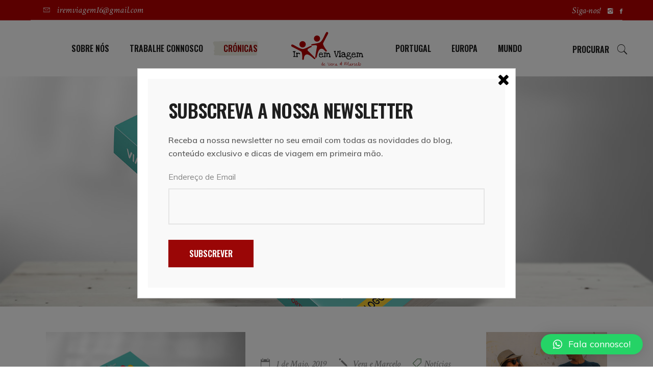

--- FILE ---
content_type: text/html; charset=utf-8
request_url: https://www.google.com/recaptcha/api2/anchor?ar=1&k=6Lcq2MAZAAAAAAfrcaLJgJ5QX0niFS4sS4hhulKY&co=aHR0cHM6Ly9pcmVtdmlhZ2VtLmNvbTo0NDM.&hl=en&v=PoyoqOPhxBO7pBk68S4YbpHZ&size=invisible&anchor-ms=20000&execute-ms=30000&cb=1tz42djyhomh
body_size: 48695
content:
<!DOCTYPE HTML><html dir="ltr" lang="en"><head><meta http-equiv="Content-Type" content="text/html; charset=UTF-8">
<meta http-equiv="X-UA-Compatible" content="IE=edge">
<title>reCAPTCHA</title>
<style type="text/css">
/* cyrillic-ext */
@font-face {
  font-family: 'Roboto';
  font-style: normal;
  font-weight: 400;
  font-stretch: 100%;
  src: url(//fonts.gstatic.com/s/roboto/v48/KFO7CnqEu92Fr1ME7kSn66aGLdTylUAMa3GUBHMdazTgWw.woff2) format('woff2');
  unicode-range: U+0460-052F, U+1C80-1C8A, U+20B4, U+2DE0-2DFF, U+A640-A69F, U+FE2E-FE2F;
}
/* cyrillic */
@font-face {
  font-family: 'Roboto';
  font-style: normal;
  font-weight: 400;
  font-stretch: 100%;
  src: url(//fonts.gstatic.com/s/roboto/v48/KFO7CnqEu92Fr1ME7kSn66aGLdTylUAMa3iUBHMdazTgWw.woff2) format('woff2');
  unicode-range: U+0301, U+0400-045F, U+0490-0491, U+04B0-04B1, U+2116;
}
/* greek-ext */
@font-face {
  font-family: 'Roboto';
  font-style: normal;
  font-weight: 400;
  font-stretch: 100%;
  src: url(//fonts.gstatic.com/s/roboto/v48/KFO7CnqEu92Fr1ME7kSn66aGLdTylUAMa3CUBHMdazTgWw.woff2) format('woff2');
  unicode-range: U+1F00-1FFF;
}
/* greek */
@font-face {
  font-family: 'Roboto';
  font-style: normal;
  font-weight: 400;
  font-stretch: 100%;
  src: url(//fonts.gstatic.com/s/roboto/v48/KFO7CnqEu92Fr1ME7kSn66aGLdTylUAMa3-UBHMdazTgWw.woff2) format('woff2');
  unicode-range: U+0370-0377, U+037A-037F, U+0384-038A, U+038C, U+038E-03A1, U+03A3-03FF;
}
/* math */
@font-face {
  font-family: 'Roboto';
  font-style: normal;
  font-weight: 400;
  font-stretch: 100%;
  src: url(//fonts.gstatic.com/s/roboto/v48/KFO7CnqEu92Fr1ME7kSn66aGLdTylUAMawCUBHMdazTgWw.woff2) format('woff2');
  unicode-range: U+0302-0303, U+0305, U+0307-0308, U+0310, U+0312, U+0315, U+031A, U+0326-0327, U+032C, U+032F-0330, U+0332-0333, U+0338, U+033A, U+0346, U+034D, U+0391-03A1, U+03A3-03A9, U+03B1-03C9, U+03D1, U+03D5-03D6, U+03F0-03F1, U+03F4-03F5, U+2016-2017, U+2034-2038, U+203C, U+2040, U+2043, U+2047, U+2050, U+2057, U+205F, U+2070-2071, U+2074-208E, U+2090-209C, U+20D0-20DC, U+20E1, U+20E5-20EF, U+2100-2112, U+2114-2115, U+2117-2121, U+2123-214F, U+2190, U+2192, U+2194-21AE, U+21B0-21E5, U+21F1-21F2, U+21F4-2211, U+2213-2214, U+2216-22FF, U+2308-230B, U+2310, U+2319, U+231C-2321, U+2336-237A, U+237C, U+2395, U+239B-23B7, U+23D0, U+23DC-23E1, U+2474-2475, U+25AF, U+25B3, U+25B7, U+25BD, U+25C1, U+25CA, U+25CC, U+25FB, U+266D-266F, U+27C0-27FF, U+2900-2AFF, U+2B0E-2B11, U+2B30-2B4C, U+2BFE, U+3030, U+FF5B, U+FF5D, U+1D400-1D7FF, U+1EE00-1EEFF;
}
/* symbols */
@font-face {
  font-family: 'Roboto';
  font-style: normal;
  font-weight: 400;
  font-stretch: 100%;
  src: url(//fonts.gstatic.com/s/roboto/v48/KFO7CnqEu92Fr1ME7kSn66aGLdTylUAMaxKUBHMdazTgWw.woff2) format('woff2');
  unicode-range: U+0001-000C, U+000E-001F, U+007F-009F, U+20DD-20E0, U+20E2-20E4, U+2150-218F, U+2190, U+2192, U+2194-2199, U+21AF, U+21E6-21F0, U+21F3, U+2218-2219, U+2299, U+22C4-22C6, U+2300-243F, U+2440-244A, U+2460-24FF, U+25A0-27BF, U+2800-28FF, U+2921-2922, U+2981, U+29BF, U+29EB, U+2B00-2BFF, U+4DC0-4DFF, U+FFF9-FFFB, U+10140-1018E, U+10190-1019C, U+101A0, U+101D0-101FD, U+102E0-102FB, U+10E60-10E7E, U+1D2C0-1D2D3, U+1D2E0-1D37F, U+1F000-1F0FF, U+1F100-1F1AD, U+1F1E6-1F1FF, U+1F30D-1F30F, U+1F315, U+1F31C, U+1F31E, U+1F320-1F32C, U+1F336, U+1F378, U+1F37D, U+1F382, U+1F393-1F39F, U+1F3A7-1F3A8, U+1F3AC-1F3AF, U+1F3C2, U+1F3C4-1F3C6, U+1F3CA-1F3CE, U+1F3D4-1F3E0, U+1F3ED, U+1F3F1-1F3F3, U+1F3F5-1F3F7, U+1F408, U+1F415, U+1F41F, U+1F426, U+1F43F, U+1F441-1F442, U+1F444, U+1F446-1F449, U+1F44C-1F44E, U+1F453, U+1F46A, U+1F47D, U+1F4A3, U+1F4B0, U+1F4B3, U+1F4B9, U+1F4BB, U+1F4BF, U+1F4C8-1F4CB, U+1F4D6, U+1F4DA, U+1F4DF, U+1F4E3-1F4E6, U+1F4EA-1F4ED, U+1F4F7, U+1F4F9-1F4FB, U+1F4FD-1F4FE, U+1F503, U+1F507-1F50B, U+1F50D, U+1F512-1F513, U+1F53E-1F54A, U+1F54F-1F5FA, U+1F610, U+1F650-1F67F, U+1F687, U+1F68D, U+1F691, U+1F694, U+1F698, U+1F6AD, U+1F6B2, U+1F6B9-1F6BA, U+1F6BC, U+1F6C6-1F6CF, U+1F6D3-1F6D7, U+1F6E0-1F6EA, U+1F6F0-1F6F3, U+1F6F7-1F6FC, U+1F700-1F7FF, U+1F800-1F80B, U+1F810-1F847, U+1F850-1F859, U+1F860-1F887, U+1F890-1F8AD, U+1F8B0-1F8BB, U+1F8C0-1F8C1, U+1F900-1F90B, U+1F93B, U+1F946, U+1F984, U+1F996, U+1F9E9, U+1FA00-1FA6F, U+1FA70-1FA7C, U+1FA80-1FA89, U+1FA8F-1FAC6, U+1FACE-1FADC, U+1FADF-1FAE9, U+1FAF0-1FAF8, U+1FB00-1FBFF;
}
/* vietnamese */
@font-face {
  font-family: 'Roboto';
  font-style: normal;
  font-weight: 400;
  font-stretch: 100%;
  src: url(//fonts.gstatic.com/s/roboto/v48/KFO7CnqEu92Fr1ME7kSn66aGLdTylUAMa3OUBHMdazTgWw.woff2) format('woff2');
  unicode-range: U+0102-0103, U+0110-0111, U+0128-0129, U+0168-0169, U+01A0-01A1, U+01AF-01B0, U+0300-0301, U+0303-0304, U+0308-0309, U+0323, U+0329, U+1EA0-1EF9, U+20AB;
}
/* latin-ext */
@font-face {
  font-family: 'Roboto';
  font-style: normal;
  font-weight: 400;
  font-stretch: 100%;
  src: url(//fonts.gstatic.com/s/roboto/v48/KFO7CnqEu92Fr1ME7kSn66aGLdTylUAMa3KUBHMdazTgWw.woff2) format('woff2');
  unicode-range: U+0100-02BA, U+02BD-02C5, U+02C7-02CC, U+02CE-02D7, U+02DD-02FF, U+0304, U+0308, U+0329, U+1D00-1DBF, U+1E00-1E9F, U+1EF2-1EFF, U+2020, U+20A0-20AB, U+20AD-20C0, U+2113, U+2C60-2C7F, U+A720-A7FF;
}
/* latin */
@font-face {
  font-family: 'Roboto';
  font-style: normal;
  font-weight: 400;
  font-stretch: 100%;
  src: url(//fonts.gstatic.com/s/roboto/v48/KFO7CnqEu92Fr1ME7kSn66aGLdTylUAMa3yUBHMdazQ.woff2) format('woff2');
  unicode-range: U+0000-00FF, U+0131, U+0152-0153, U+02BB-02BC, U+02C6, U+02DA, U+02DC, U+0304, U+0308, U+0329, U+2000-206F, U+20AC, U+2122, U+2191, U+2193, U+2212, U+2215, U+FEFF, U+FFFD;
}
/* cyrillic-ext */
@font-face {
  font-family: 'Roboto';
  font-style: normal;
  font-weight: 500;
  font-stretch: 100%;
  src: url(//fonts.gstatic.com/s/roboto/v48/KFO7CnqEu92Fr1ME7kSn66aGLdTylUAMa3GUBHMdazTgWw.woff2) format('woff2');
  unicode-range: U+0460-052F, U+1C80-1C8A, U+20B4, U+2DE0-2DFF, U+A640-A69F, U+FE2E-FE2F;
}
/* cyrillic */
@font-face {
  font-family: 'Roboto';
  font-style: normal;
  font-weight: 500;
  font-stretch: 100%;
  src: url(//fonts.gstatic.com/s/roboto/v48/KFO7CnqEu92Fr1ME7kSn66aGLdTylUAMa3iUBHMdazTgWw.woff2) format('woff2');
  unicode-range: U+0301, U+0400-045F, U+0490-0491, U+04B0-04B1, U+2116;
}
/* greek-ext */
@font-face {
  font-family: 'Roboto';
  font-style: normal;
  font-weight: 500;
  font-stretch: 100%;
  src: url(//fonts.gstatic.com/s/roboto/v48/KFO7CnqEu92Fr1ME7kSn66aGLdTylUAMa3CUBHMdazTgWw.woff2) format('woff2');
  unicode-range: U+1F00-1FFF;
}
/* greek */
@font-face {
  font-family: 'Roboto';
  font-style: normal;
  font-weight: 500;
  font-stretch: 100%;
  src: url(//fonts.gstatic.com/s/roboto/v48/KFO7CnqEu92Fr1ME7kSn66aGLdTylUAMa3-UBHMdazTgWw.woff2) format('woff2');
  unicode-range: U+0370-0377, U+037A-037F, U+0384-038A, U+038C, U+038E-03A1, U+03A3-03FF;
}
/* math */
@font-face {
  font-family: 'Roboto';
  font-style: normal;
  font-weight: 500;
  font-stretch: 100%;
  src: url(//fonts.gstatic.com/s/roboto/v48/KFO7CnqEu92Fr1ME7kSn66aGLdTylUAMawCUBHMdazTgWw.woff2) format('woff2');
  unicode-range: U+0302-0303, U+0305, U+0307-0308, U+0310, U+0312, U+0315, U+031A, U+0326-0327, U+032C, U+032F-0330, U+0332-0333, U+0338, U+033A, U+0346, U+034D, U+0391-03A1, U+03A3-03A9, U+03B1-03C9, U+03D1, U+03D5-03D6, U+03F0-03F1, U+03F4-03F5, U+2016-2017, U+2034-2038, U+203C, U+2040, U+2043, U+2047, U+2050, U+2057, U+205F, U+2070-2071, U+2074-208E, U+2090-209C, U+20D0-20DC, U+20E1, U+20E5-20EF, U+2100-2112, U+2114-2115, U+2117-2121, U+2123-214F, U+2190, U+2192, U+2194-21AE, U+21B0-21E5, U+21F1-21F2, U+21F4-2211, U+2213-2214, U+2216-22FF, U+2308-230B, U+2310, U+2319, U+231C-2321, U+2336-237A, U+237C, U+2395, U+239B-23B7, U+23D0, U+23DC-23E1, U+2474-2475, U+25AF, U+25B3, U+25B7, U+25BD, U+25C1, U+25CA, U+25CC, U+25FB, U+266D-266F, U+27C0-27FF, U+2900-2AFF, U+2B0E-2B11, U+2B30-2B4C, U+2BFE, U+3030, U+FF5B, U+FF5D, U+1D400-1D7FF, U+1EE00-1EEFF;
}
/* symbols */
@font-face {
  font-family: 'Roboto';
  font-style: normal;
  font-weight: 500;
  font-stretch: 100%;
  src: url(//fonts.gstatic.com/s/roboto/v48/KFO7CnqEu92Fr1ME7kSn66aGLdTylUAMaxKUBHMdazTgWw.woff2) format('woff2');
  unicode-range: U+0001-000C, U+000E-001F, U+007F-009F, U+20DD-20E0, U+20E2-20E4, U+2150-218F, U+2190, U+2192, U+2194-2199, U+21AF, U+21E6-21F0, U+21F3, U+2218-2219, U+2299, U+22C4-22C6, U+2300-243F, U+2440-244A, U+2460-24FF, U+25A0-27BF, U+2800-28FF, U+2921-2922, U+2981, U+29BF, U+29EB, U+2B00-2BFF, U+4DC0-4DFF, U+FFF9-FFFB, U+10140-1018E, U+10190-1019C, U+101A0, U+101D0-101FD, U+102E0-102FB, U+10E60-10E7E, U+1D2C0-1D2D3, U+1D2E0-1D37F, U+1F000-1F0FF, U+1F100-1F1AD, U+1F1E6-1F1FF, U+1F30D-1F30F, U+1F315, U+1F31C, U+1F31E, U+1F320-1F32C, U+1F336, U+1F378, U+1F37D, U+1F382, U+1F393-1F39F, U+1F3A7-1F3A8, U+1F3AC-1F3AF, U+1F3C2, U+1F3C4-1F3C6, U+1F3CA-1F3CE, U+1F3D4-1F3E0, U+1F3ED, U+1F3F1-1F3F3, U+1F3F5-1F3F7, U+1F408, U+1F415, U+1F41F, U+1F426, U+1F43F, U+1F441-1F442, U+1F444, U+1F446-1F449, U+1F44C-1F44E, U+1F453, U+1F46A, U+1F47D, U+1F4A3, U+1F4B0, U+1F4B3, U+1F4B9, U+1F4BB, U+1F4BF, U+1F4C8-1F4CB, U+1F4D6, U+1F4DA, U+1F4DF, U+1F4E3-1F4E6, U+1F4EA-1F4ED, U+1F4F7, U+1F4F9-1F4FB, U+1F4FD-1F4FE, U+1F503, U+1F507-1F50B, U+1F50D, U+1F512-1F513, U+1F53E-1F54A, U+1F54F-1F5FA, U+1F610, U+1F650-1F67F, U+1F687, U+1F68D, U+1F691, U+1F694, U+1F698, U+1F6AD, U+1F6B2, U+1F6B9-1F6BA, U+1F6BC, U+1F6C6-1F6CF, U+1F6D3-1F6D7, U+1F6E0-1F6EA, U+1F6F0-1F6F3, U+1F6F7-1F6FC, U+1F700-1F7FF, U+1F800-1F80B, U+1F810-1F847, U+1F850-1F859, U+1F860-1F887, U+1F890-1F8AD, U+1F8B0-1F8BB, U+1F8C0-1F8C1, U+1F900-1F90B, U+1F93B, U+1F946, U+1F984, U+1F996, U+1F9E9, U+1FA00-1FA6F, U+1FA70-1FA7C, U+1FA80-1FA89, U+1FA8F-1FAC6, U+1FACE-1FADC, U+1FADF-1FAE9, U+1FAF0-1FAF8, U+1FB00-1FBFF;
}
/* vietnamese */
@font-face {
  font-family: 'Roboto';
  font-style: normal;
  font-weight: 500;
  font-stretch: 100%;
  src: url(//fonts.gstatic.com/s/roboto/v48/KFO7CnqEu92Fr1ME7kSn66aGLdTylUAMa3OUBHMdazTgWw.woff2) format('woff2');
  unicode-range: U+0102-0103, U+0110-0111, U+0128-0129, U+0168-0169, U+01A0-01A1, U+01AF-01B0, U+0300-0301, U+0303-0304, U+0308-0309, U+0323, U+0329, U+1EA0-1EF9, U+20AB;
}
/* latin-ext */
@font-face {
  font-family: 'Roboto';
  font-style: normal;
  font-weight: 500;
  font-stretch: 100%;
  src: url(//fonts.gstatic.com/s/roboto/v48/KFO7CnqEu92Fr1ME7kSn66aGLdTylUAMa3KUBHMdazTgWw.woff2) format('woff2');
  unicode-range: U+0100-02BA, U+02BD-02C5, U+02C7-02CC, U+02CE-02D7, U+02DD-02FF, U+0304, U+0308, U+0329, U+1D00-1DBF, U+1E00-1E9F, U+1EF2-1EFF, U+2020, U+20A0-20AB, U+20AD-20C0, U+2113, U+2C60-2C7F, U+A720-A7FF;
}
/* latin */
@font-face {
  font-family: 'Roboto';
  font-style: normal;
  font-weight: 500;
  font-stretch: 100%;
  src: url(//fonts.gstatic.com/s/roboto/v48/KFO7CnqEu92Fr1ME7kSn66aGLdTylUAMa3yUBHMdazQ.woff2) format('woff2');
  unicode-range: U+0000-00FF, U+0131, U+0152-0153, U+02BB-02BC, U+02C6, U+02DA, U+02DC, U+0304, U+0308, U+0329, U+2000-206F, U+20AC, U+2122, U+2191, U+2193, U+2212, U+2215, U+FEFF, U+FFFD;
}
/* cyrillic-ext */
@font-face {
  font-family: 'Roboto';
  font-style: normal;
  font-weight: 900;
  font-stretch: 100%;
  src: url(//fonts.gstatic.com/s/roboto/v48/KFO7CnqEu92Fr1ME7kSn66aGLdTylUAMa3GUBHMdazTgWw.woff2) format('woff2');
  unicode-range: U+0460-052F, U+1C80-1C8A, U+20B4, U+2DE0-2DFF, U+A640-A69F, U+FE2E-FE2F;
}
/* cyrillic */
@font-face {
  font-family: 'Roboto';
  font-style: normal;
  font-weight: 900;
  font-stretch: 100%;
  src: url(//fonts.gstatic.com/s/roboto/v48/KFO7CnqEu92Fr1ME7kSn66aGLdTylUAMa3iUBHMdazTgWw.woff2) format('woff2');
  unicode-range: U+0301, U+0400-045F, U+0490-0491, U+04B0-04B1, U+2116;
}
/* greek-ext */
@font-face {
  font-family: 'Roboto';
  font-style: normal;
  font-weight: 900;
  font-stretch: 100%;
  src: url(//fonts.gstatic.com/s/roboto/v48/KFO7CnqEu92Fr1ME7kSn66aGLdTylUAMa3CUBHMdazTgWw.woff2) format('woff2');
  unicode-range: U+1F00-1FFF;
}
/* greek */
@font-face {
  font-family: 'Roboto';
  font-style: normal;
  font-weight: 900;
  font-stretch: 100%;
  src: url(//fonts.gstatic.com/s/roboto/v48/KFO7CnqEu92Fr1ME7kSn66aGLdTylUAMa3-UBHMdazTgWw.woff2) format('woff2');
  unicode-range: U+0370-0377, U+037A-037F, U+0384-038A, U+038C, U+038E-03A1, U+03A3-03FF;
}
/* math */
@font-face {
  font-family: 'Roboto';
  font-style: normal;
  font-weight: 900;
  font-stretch: 100%;
  src: url(//fonts.gstatic.com/s/roboto/v48/KFO7CnqEu92Fr1ME7kSn66aGLdTylUAMawCUBHMdazTgWw.woff2) format('woff2');
  unicode-range: U+0302-0303, U+0305, U+0307-0308, U+0310, U+0312, U+0315, U+031A, U+0326-0327, U+032C, U+032F-0330, U+0332-0333, U+0338, U+033A, U+0346, U+034D, U+0391-03A1, U+03A3-03A9, U+03B1-03C9, U+03D1, U+03D5-03D6, U+03F0-03F1, U+03F4-03F5, U+2016-2017, U+2034-2038, U+203C, U+2040, U+2043, U+2047, U+2050, U+2057, U+205F, U+2070-2071, U+2074-208E, U+2090-209C, U+20D0-20DC, U+20E1, U+20E5-20EF, U+2100-2112, U+2114-2115, U+2117-2121, U+2123-214F, U+2190, U+2192, U+2194-21AE, U+21B0-21E5, U+21F1-21F2, U+21F4-2211, U+2213-2214, U+2216-22FF, U+2308-230B, U+2310, U+2319, U+231C-2321, U+2336-237A, U+237C, U+2395, U+239B-23B7, U+23D0, U+23DC-23E1, U+2474-2475, U+25AF, U+25B3, U+25B7, U+25BD, U+25C1, U+25CA, U+25CC, U+25FB, U+266D-266F, U+27C0-27FF, U+2900-2AFF, U+2B0E-2B11, U+2B30-2B4C, U+2BFE, U+3030, U+FF5B, U+FF5D, U+1D400-1D7FF, U+1EE00-1EEFF;
}
/* symbols */
@font-face {
  font-family: 'Roboto';
  font-style: normal;
  font-weight: 900;
  font-stretch: 100%;
  src: url(//fonts.gstatic.com/s/roboto/v48/KFO7CnqEu92Fr1ME7kSn66aGLdTylUAMaxKUBHMdazTgWw.woff2) format('woff2');
  unicode-range: U+0001-000C, U+000E-001F, U+007F-009F, U+20DD-20E0, U+20E2-20E4, U+2150-218F, U+2190, U+2192, U+2194-2199, U+21AF, U+21E6-21F0, U+21F3, U+2218-2219, U+2299, U+22C4-22C6, U+2300-243F, U+2440-244A, U+2460-24FF, U+25A0-27BF, U+2800-28FF, U+2921-2922, U+2981, U+29BF, U+29EB, U+2B00-2BFF, U+4DC0-4DFF, U+FFF9-FFFB, U+10140-1018E, U+10190-1019C, U+101A0, U+101D0-101FD, U+102E0-102FB, U+10E60-10E7E, U+1D2C0-1D2D3, U+1D2E0-1D37F, U+1F000-1F0FF, U+1F100-1F1AD, U+1F1E6-1F1FF, U+1F30D-1F30F, U+1F315, U+1F31C, U+1F31E, U+1F320-1F32C, U+1F336, U+1F378, U+1F37D, U+1F382, U+1F393-1F39F, U+1F3A7-1F3A8, U+1F3AC-1F3AF, U+1F3C2, U+1F3C4-1F3C6, U+1F3CA-1F3CE, U+1F3D4-1F3E0, U+1F3ED, U+1F3F1-1F3F3, U+1F3F5-1F3F7, U+1F408, U+1F415, U+1F41F, U+1F426, U+1F43F, U+1F441-1F442, U+1F444, U+1F446-1F449, U+1F44C-1F44E, U+1F453, U+1F46A, U+1F47D, U+1F4A3, U+1F4B0, U+1F4B3, U+1F4B9, U+1F4BB, U+1F4BF, U+1F4C8-1F4CB, U+1F4D6, U+1F4DA, U+1F4DF, U+1F4E3-1F4E6, U+1F4EA-1F4ED, U+1F4F7, U+1F4F9-1F4FB, U+1F4FD-1F4FE, U+1F503, U+1F507-1F50B, U+1F50D, U+1F512-1F513, U+1F53E-1F54A, U+1F54F-1F5FA, U+1F610, U+1F650-1F67F, U+1F687, U+1F68D, U+1F691, U+1F694, U+1F698, U+1F6AD, U+1F6B2, U+1F6B9-1F6BA, U+1F6BC, U+1F6C6-1F6CF, U+1F6D3-1F6D7, U+1F6E0-1F6EA, U+1F6F0-1F6F3, U+1F6F7-1F6FC, U+1F700-1F7FF, U+1F800-1F80B, U+1F810-1F847, U+1F850-1F859, U+1F860-1F887, U+1F890-1F8AD, U+1F8B0-1F8BB, U+1F8C0-1F8C1, U+1F900-1F90B, U+1F93B, U+1F946, U+1F984, U+1F996, U+1F9E9, U+1FA00-1FA6F, U+1FA70-1FA7C, U+1FA80-1FA89, U+1FA8F-1FAC6, U+1FACE-1FADC, U+1FADF-1FAE9, U+1FAF0-1FAF8, U+1FB00-1FBFF;
}
/* vietnamese */
@font-face {
  font-family: 'Roboto';
  font-style: normal;
  font-weight: 900;
  font-stretch: 100%;
  src: url(//fonts.gstatic.com/s/roboto/v48/KFO7CnqEu92Fr1ME7kSn66aGLdTylUAMa3OUBHMdazTgWw.woff2) format('woff2');
  unicode-range: U+0102-0103, U+0110-0111, U+0128-0129, U+0168-0169, U+01A0-01A1, U+01AF-01B0, U+0300-0301, U+0303-0304, U+0308-0309, U+0323, U+0329, U+1EA0-1EF9, U+20AB;
}
/* latin-ext */
@font-face {
  font-family: 'Roboto';
  font-style: normal;
  font-weight: 900;
  font-stretch: 100%;
  src: url(//fonts.gstatic.com/s/roboto/v48/KFO7CnqEu92Fr1ME7kSn66aGLdTylUAMa3KUBHMdazTgWw.woff2) format('woff2');
  unicode-range: U+0100-02BA, U+02BD-02C5, U+02C7-02CC, U+02CE-02D7, U+02DD-02FF, U+0304, U+0308, U+0329, U+1D00-1DBF, U+1E00-1E9F, U+1EF2-1EFF, U+2020, U+20A0-20AB, U+20AD-20C0, U+2113, U+2C60-2C7F, U+A720-A7FF;
}
/* latin */
@font-face {
  font-family: 'Roboto';
  font-style: normal;
  font-weight: 900;
  font-stretch: 100%;
  src: url(//fonts.gstatic.com/s/roboto/v48/KFO7CnqEu92Fr1ME7kSn66aGLdTylUAMa3yUBHMdazQ.woff2) format('woff2');
  unicode-range: U+0000-00FF, U+0131, U+0152-0153, U+02BB-02BC, U+02C6, U+02DA, U+02DC, U+0304, U+0308, U+0329, U+2000-206F, U+20AC, U+2122, U+2191, U+2193, U+2212, U+2215, U+FEFF, U+FFFD;
}

</style>
<link rel="stylesheet" type="text/css" href="https://www.gstatic.com/recaptcha/releases/PoyoqOPhxBO7pBk68S4YbpHZ/styles__ltr.css">
<script nonce="vQxfh-m4ZVdwJlPQlAtzgQ" type="text/javascript">window['__recaptcha_api'] = 'https://www.google.com/recaptcha/api2/';</script>
<script type="text/javascript" src="https://www.gstatic.com/recaptcha/releases/PoyoqOPhxBO7pBk68S4YbpHZ/recaptcha__en.js" nonce="vQxfh-m4ZVdwJlPQlAtzgQ">
      
    </script></head>
<body><div id="rc-anchor-alert" class="rc-anchor-alert"></div>
<input type="hidden" id="recaptcha-token" value="[base64]">
<script type="text/javascript" nonce="vQxfh-m4ZVdwJlPQlAtzgQ">
      recaptcha.anchor.Main.init("[\x22ainput\x22,[\x22bgdata\x22,\x22\x22,\[base64]/[base64]/[base64]/[base64]/cjw8ejpyPj4+eil9Y2F0Y2gobCl7dGhyb3cgbDt9fSxIPWZ1bmN0aW9uKHcsdCx6KXtpZih3PT0xOTR8fHc9PTIwOCl0LnZbd10/dC52W3ddLmNvbmNhdCh6KTp0LnZbd109b2Yoeix0KTtlbHNle2lmKHQuYkImJnchPTMxNylyZXR1cm47dz09NjZ8fHc9PTEyMnx8dz09NDcwfHx3PT00NHx8dz09NDE2fHx3PT0zOTd8fHc9PTQyMXx8dz09Njh8fHc9PTcwfHx3PT0xODQ/[base64]/[base64]/[base64]/bmV3IGRbVl0oSlswXSk6cD09Mj9uZXcgZFtWXShKWzBdLEpbMV0pOnA9PTM/bmV3IGRbVl0oSlswXSxKWzFdLEpbMl0pOnA9PTQ/[base64]/[base64]/[base64]/[base64]\x22,\[base64]\x22,\x22wq0qF1DChVbClMOpNxs5w4HDhsKGKh7CtnjDtzpDw6DCu8OiXxZQRWczwpgtw5/CkCYSw59IaMOCwqgow48fw6vCtxJCw4FgwrPDinZxAsKtL8O1A2jDsEhHWsObwrlnwpDCpw1PwpBkwqgoVsKOw49UwofDscK/wr02YWDCpVnCosOLd0TCi8OHAl3CnsKrwqQNTlQ9Mz5lw6scR8KaAGl5OmoXHsODNcK7w5g1cSnDunoGw4EewpJBw6fChm/[base64]/DoMKPw7jCtjpYwo7Ctjg2L8KZJMKcfcK6w4VIwpg/w4lAYEfCq8OaN23Cg8KWLk1Ww6XDnCwKQBDCmMOcw5sTwqonHRpve8OswqbDiG/DpsO4dsKDVMKiG8O3U3DCvMOgw4jDtzIvw5/Di8KZwpTDgRhDwr7CqMKhwqRAw7Z1w73Ds34wO0jCrMOLWMOaw6Ndw4HDjgHChk8Qw7Vgw57CpgHDqDRHBcOmA37Dt8KQHwXDgBYiL8K5woPDkcK0f8KCJGVrw6BNLMKBw5DChcKgw4TCqcKxUxQHwqrCjAlaFcKdw6jCohk/Kz/DmMKfwqcuw5PDi1dAGMK5wp7CnSXDpHd0wpzDk8OBw47CocOlw4BwY8O3ck4KXcOIS0xHBw1jw4XDjCV9wqBtwoVXw4DDugZXwpXCmxoowpR6wrthVh/DjcKxwrtfw4FOMSFAw7Bpw73CqMKjNyBiFmLDs3TCl8KBwrfDozkCw7sKw4fDohPDjsKOw5zCpG50w5lAw5EffMKbwqvDrBTDjkcqaF5KwqHCrgTDjDXClwZ3wrHCmQvCmVs/w4cbw7fDry/CrsK2e8KqwpXDjcOkw5MoCjFKw4l3OcKMwp7CvmHCmcKaw7MYwoDCkMKqw4PCng1awoHDtRhZM8OfNxhywpnDs8O9w6XDtjdDccOYH8OJw41vUMOdPnl+wpUsXMO7w4Rfw601w6vCpmU/w63DkcKrw7rCgcOiJ3swB8OIFQnDvmbDmhlOwonCl8K3wqbDqD7DlMK1HznDmsKNwp7CjsOqYDXCoEHCl2sLwrvDh8KZMMKXU8K9w74Gwr/DqsOWwow3w5fCrMKHw5DCsRHDsWR8d8Obw5g4N3bCo8K/w6nCgcOGwoTCvVnCl8OPw5bChAHDjsK3w6/ChMKsw7ZoKy5XB8OuwpA/w49fAMOmOQUAQ8O2C03DpcKeBMKjw63CrAPCiBVEdmcswofCjgQPd3/ChsKDaQbDvsONw7NEZU3CmBLDu8ODw7wkw4/DkMOSRCnDosOow4Nda8K6woDDnsKPAjcTSFjDtVs1wrhKCsKpIMOAwo4XwosLw7nCg8OjJcKbw4BGwrDDjsOBwoYow67ClG7DksOKVG5BwoTCg2EVBMKEQ8OuwqzCpMORw4vCqTXCs8OFBH4Yw6/DlmzCjjzDmXfDs8KPwrcPwonCnsOxwqxnRR51KMOFRXIPwqLChSopSkJlTMOHccOIwr3DhDItwp3DvDh1w6fDosOTw5l6wqXDsnXCs0bCgMKfHsKhA8Opw5gdwqR7wofCgMOSZF18bTLCusKiw7VSw7/Chy4Uw71bHsKWwo7Dt8OXPMKFwqbDisK/[base64]/ChA0Wwqpaw5sEwr10w60kwozDuiFDW8O2w4XDmidMwovCg0fDgsK7R8KWw63CkMKdwpPDmMOtw7/DmD3CsG5Xw5vCtWd0G8OPw5EGwqPChzDClMKBd8Kqwq3DscOWLMKLwohGKhDDrMO0Kid6FFJjPGp+HkvDusO5d00lw7JHwp4rMDV0wrLDhMOrcRtOPcKFL1RjUAszUcOJVMO1LMKnKsK1wp8Fw6Jywpk4wo0Gw599SSk1Nll2wpQFVCTDmsKpwq98wo/CrVjDpRnDtMOiw5PCrh3CvsODO8K+w54nwp3CmFUDICAXAMKSAisSFsO3JsK1SxPCrSvDrcKXDA58woA4w6N/[base64]/DqMKPwqA8wonDgcObfW/CmsOlwpvCvENaNcKswpBZw6bCqsKoW8KaNR/DhgjCjADDtWEFF8Kodw3ChMKBwpRvwoA6UMKHwrLCixTDrsOHCF3CtDwWUcK9f8KwM33CnTHCiWPDindLZ8KLwpDCqT1CPExOfDJLcEBMw4JcEizDkAnCqcKKw7PCnXlEbUHDhi8iJ23ChsOrw7EUWcKOTl8pwrxJQ1d/w5jDn8O6w6LCpBoFwoxyARUzwqxDw6vCuhZ7woNwG8Ktw5nCisOUw4Rmw5UUNsOnwqXCpMKRAcOYw53DpEXCnSbCucOowqnDgj8sOShowqHCi3jDtsKgM3zCiyp3wqXDpzzCknIzw6Baw4PDlMO2wp8zwr/ChBHCocOZwp0hSjoPwqZzDcKBw6nCl1XDpUXCjkHCs8Ohw7tgwobDn8K3wpLCtjEwV8KQwoDCkcKww408cxvDtsOhw6IcfcKbwrrCo8OZw53DhcKQw5zDuz3DhMKNwoJHw6s/w5wfFcOIU8KRwr1tLsKEwpTCjsOjw7U1RhwqX17DtVHCn0DDjEvCiFILVsK5WMOTPcK8cCxKwokyDRXCtAPCl8O9M8KFw7bCgyJiwo9BLsOzNcKEwoR/C8KbfcKfGioDw7Bceh5qecO6w7jCmDjCgzJRw7TDu8K+ScOPw4XDmg3DvcKudMOWLTsoPMK1VTJ8wqwuwp4Dw6luw4wRw5tNQMOEwqpiw4bDpcO1w6EuwoPDvTEdWcKxLMO/NsKPwpnDrggAEsKFCcKYBUPCmnPCqm7Dk3szbVzCtW49w6vDiQDDt1gEd8Kpw67DicOkw4bCpB1FA8OuEy84w59Ew7HDpTTCtcKow7gYw57DiMOOQcOeFsKEZsOqUsOIwqZbe8KSSzZjfMKQwrnDvcOOw6TCm8ODw63ChMOnMX9KGkjChcO/[base64]/ChjE9ZALDuCHCgx/DtcOjworDmcO9wp1sw60Cex3Dqh3CuVPClhjDsMOBwod4E8Kuwr1FZ8KSLcOmBMOYw4fCr8Kww5x0wpFJw5rDnRIWw5M9wrTCnS5iVsOJZcKbw5PDi8OBVD43wrHDiDRmVTFhEQHDsMKvVsKKbgA3XMKtfsKCwq7Cj8OxwpjDnMO1RE/Cg8OWccK2w6fDgsOOK13DklZyw4XDg8OXRy3DgcOWwq/DskjCs8OiXcOdVcO1T8Kaw6DCgcOjPcOJwot4w7NFK8Ozw4FcwrcUPllmwqddwpXDlMOQw6lIwozCtcOWwr5ew4fDhF7DjMOQwovDomYSeMKvw7nDjwAbw6lVTcOfw7wiBsO/DQ57w5YeZMO7Mhoaw6Y5w7dvwqdTaWECNATCusO2AwLDljYOw73ClsOOw6PCsRvCrmzCj8K4w58Gw57DjE1IHcOnw5cOw7/Cih7Dsh3DlcOww4jCgxfCiMOJwoDDpHHDpcOMwp3CusKEwrXDmXcMeMKJw59bw7XDp8OEAUjDtsKQCH7DqwfDqx4rwoTDojXDmkvDm8KIPWjCjsKhw79kJsKTD1AuGg/CtHsnwqdRJDnDgQbDiMOlw7sBwrBrw5NFBMOxwppja8KnwrhkVigXw7bDvsK5IcORSRc+wpNOGsKTwqxWIRZEw7fDq8O7w74bEXjCiMO5J8OFwofCucKWw7rDtBHCq8K2BArDkFPCoEzDuTtoBsKNwoTCqxLCk2A/a1PDqQYZwpfDpMOPC0Iiwol1wpo0wrTDi8KTw7EbwpY0wq7DrsKHDMOxQ8KRCcK3wqbCicKtwqYgdcO7WGxRw4rCq8KmSX1iIVhlZ0ZLw6bCixcMHgUIbEzDgDzDsCDCrzM/wq7DoSkkwpnClgPCv8OGw6U+VSA9O8K2GG/DgcKewrAoXDTCrFsuw6LDrsO+UMO3GnfDnx8ewqRFwpAuccOQH8Oww43CqsOnwqNmJz5SXXTDrDjDgCnDhcOow5wBYMO8woLDrVkxIlPDkmvDqsK1w5vDsBEjw4vCm8KHJsOaCB97w4vCgHwZwoVtUcOlw5rCoG/Cl8KXwpxeO8KCw47CgALDpizDg8KGFCt8wr0ANWpdScKfwrEhGiPCn8KTw50Tw6bDosKEbj8CwqxhwqvDtMONLFFpfsKhY2powpxMwoDDu3F4BcKgw6xLAVVEW38ZMh0Jw5Y+YsO/[base64]/[base64]/DsjLCtMOMwo9rw7/CtDnDj8KUasOnwqjDgcOFwrtrwpp8w63DucKZw75Iwos3w7XCjMOKY8O+I8K8EV09K8K6w7rCicOQacKAw5/CiAHDm8KfEV3DkcO+TWJOwqd2J8OSdcORIMKJJ8KVwr/CqQFCwrZhw5sTwqslw7jCucKWw5HDvGfDlV3DokBUb8OoYsOfwoRrw43CmgLDlMK5DcO+w7wKMjw6w6JowqkhN8Ozw5kXIVo/w7jCv1E0acOETFTDnAsow60mJHTDisKOdcKVw6DCtzdMw5/ChcK0KhTDmw0Nw7cyRcODaMKFWVY2PMKswoPDpsOSGFh9YhEgw5XDoCbCrmTDl8KydCkNUMKNE8OYwqleIMOIwrXCuwzDtBPClTzCoWdcwpFIYABqw77Du8OuSDrDqsOGw5DCk1ZPwrwgw47DpA/CksKAEcOAwq/DsMKGw5LCvyfDn8Ktwp1hGXbDs8K/[base64]/DvTJEIcOUw7PDlsOGTW3DisKSwrgnFjImw7kIwrLDjMOuYsKVw6HCm8K6w41Fw59FwqQuwpDDhsKxQ8OnX1zDkcKCR1VnHXHCoTxXVnrCosKyE8KqwrlSw7Eow7dzw4bDtsKgwqQ0wqzCv8K8wos7w4rDvMOPw5g4KsOoNcK8J8OJEn5xBQDCk8OULsK0w4/Dq8Kxw7TCjX41wpXDqmEQOH3CvHfDmHXCi8OYWE7DksKbDyoAw7fClsK3wqRsUsOUw5QFw6w5wo4+Og1qUMKMwrd2woPCgwPDiMKVGhbDujLDjMODw4BBeERIAgHCocORJ8KgS8KcfsOuw7VEwrPDg8OuDMOsw4MbGsORR3jDkAYaw7/[base64]/DrTTChcOSw5QSw7lPw51HclhTNMKdGCfChsKmb8O3CWV9YC/DnFVTwqLDk39aBcKHw7A0wqZQwphiw5BcX3xYJcOZbMO4w5pYwo5gw7rDh8KWPMK1wrVsBBcmSMKswr9fFw18SBQ3wo7DpcOTF8K4YMKDTTrCgRTCk8O4L8KyBFJ5w5rDlsO+fMOwwoYTNcK2C1XCm8OHw7DCoGHCgxZVwr/CgsOTw5cGSVJ0GcKSOzHCvC/[base64]/CksK8wrU6HBXCscOAw43Dt2lMI8OIw63DoSJSwpNuA14Owo8nAELDhXs/[base64]/OsKUwqEkOlTCocKresOmw70rwrIUaVNbw6Njwo7DmcKYUMKQwpI4w7DDpsKqw5DDtxt5WMKxw7TDnW/DjcKawoQVwq8uwo/Cg8O7wq/[base64]/DoyPDh353wpXCkwIlwrnCvsOfUMOMU8O2w6TCt20kVSrCvCVEwrJiIgXCny9Lw7HCscKjekZtwoFEwpRVwqQJw5cNLsOLQcO6wpdlwoUufHHCmlMKI8ObwobCmxxywrQZwo/DnMKnA8KPVcOaWkFZwoY6w5PCsMO0ecOEL2dEDsO2MAPDr0PDm2nDi8K+TsOfwp4pNsO+wozCqU5Ow6jCs8K+VMO9wrLCu1bCl25/w7l6w5Q/[base64]/CtcKeVkfCpw7Dk8OYwoTCssKiHz3CmlTDiU/CtMO6FnLDsBpDAkfCtT44w5fDvMO3fxLDv2Q1w5zCicKNwrPCjcK8bndOYFQRB8KewrtAOcOpQXd/w6Ujw4fChS3DvMOpw7cHGTxHwodlw7tmw6nDhTTCscOhw7ocwqY2wqTDmG1EMk/DlTnCsTBwPBc8CsK1wrxDF8OMwqTCscK9EcOewovDk8O0HRNdQSHCkMOTwrYgeBjDv3UaCQo9MsOjJBnCi8KMw5QQSTdYTxTDrsKlLMKEN8KlwqXDucO2K3HDnXTDvBs0w6zDkcKAUGnCuXUNQGHDkQYiw7YCP8O+HB/DmxzDvcKMfmcxD3jCuwUUw64FIVYhwpZGw60jbEbDgMOKwrLClykDa8KRG8KGScOodXA7P8KWGsKGwpYZw4bCiR1EJR/DlCEJKMKREmZxJ1MtHGUeNT/[base64]/DpMOKw4zCq0rClWogw7hBwpkeMsKewrDDmVMVwqLDgkbCucKdJcOiw5l4S8KWWjNrVMKfw6ZEwpfCnwnDvsOpw7jDlcK/woQ9w4XDmnjDg8Kgc8KJwpTCkcKSwrjDtGvChHN7clPCmSUqw6Q8wrvCpz7ClMKUwonDkhEFaMKYw7LDtsK0X8KnwqcBw7fDiMONw63ClcO/wpHDscKEGgsnAxIcw7YrAsK4LsKcdVRfGhEOw5vDvcO+wpxmwq3CrW5Qwrk2wpLDozTDlwQ/wpTDlwvDncKkZCMCdkHCg8OuesODwpBmcMK8w7HDojzCqcKXXMOaQW/CkRIEwrTDpwPCmytzXMKYwrzCrjDCgsO4esKmbGJFV8Ogw5BwJ3bChj/CjG9vI8OZIsOlwpDDgyHDtsOCYRjDqirCmUw4esOcwo/CngHCpyDCi1rCj0zDkmPDqURiGhnCt8KmBMOUwrXCmMO6aXo4wq3CkMOrw7orcjRXMcKUwr9nKcK7w5d0w7XDqMKJBHZBwpnCkDocw4TDiVpCwpEPw4ZtZXnDtsOUwqfCh8OWcT/CpAbCpMOMNcKvwpg6UzLDl2/DhBUxKcOZwrRWRsKXaA7DgXfCrTxfw7YRNEjDlsOywqsKw7zClmHDqkssBFhnacOeBDJZw7NlFcKFw5BcwrAKdA09wp8Vw4jCm8KbK8KEw6vDoAvDtUQ/[base64]/DicOjw57CoHLDpMKGw6HCqcOHwrIKaMOkV8KBVsO/WcKNwqwKb8ORVSRfw4PDjCYww4lkw5jDlB3Ck8OuXsOUADLDqsKCwoXDvQhCwpY6NR97w6EZQcKOO8OAw5pxeyV7w4doZwXCrWFJQ8O8fTseccKDw4zCgEBhecK7ScKtbcK5CiHDuQjDgsOkw5vDmsKEwr/CpMKkFsKCwqANVsO+w5sLwoLCozQ+wrFuw7LDqyzDgSQsOsONC8OSDgJQwo8YSMKiFsOrWRVuTF7DpQfDrmjCkxbDm8OIc8OWwp/DjlNywqsBZMKUKSfCjsOXw4RyTnlKw5w2w6hMP8O0wqYbMFfCigkCwp4ywo8YfDwswrzDg8Odek3Cng/Cn8KmIcKXLsKNGChrY8Krw5TCmsKqwpV1TsKjw7ZJPzAdY3rDi8KgwoBewoVvH8KLw6wqKUZrJAnDvDZxwovChcK6w5zChGFAw74/dQ3CmcKdeHR0wq3CnMOeWTp/YUnDncO9w7R1w4DDj8K/[base64]/[base64]/woEsXGwuw6PDjGQsRQ7Ct8K/TMKsFUDCocOCFsO7esKAYWPDrzXCjsO1SG8IXcKNSMKxwrjDoVHDmGQTwrjDqMKHYMOZw73CnkLDi8Ojw7nDq8OaAsOzwqXDhzZgw4ZIfMKOw6fDh3NsQH/DrBRKwrXCrsKseMONw7jCjMKSUsKYw51xWMOrZsOnD8KfF384woxmwqlowoVTwobDqzRCwq1HQG7CnUk2wo7DnMOTIQMEQWFccQfDp8OAwpvDhzZLw4k/MBpuF0dywqwAbFwyHB0FEgzCqxVHw5HDhyTCo8Kdw7/CiVBCKmAWwo7DonvChMO5w4p7w6FPw5nDp8KQw5kPfgfClcKXwoM/wrxPwoHCt8K+w6rDg3JvWxpyw655SGozeA3DusKswptLTy1iZk4Jwo/CuWLDjmTDsx7CqHjDrcKdBBoNw4/DgiFDw7zCj8OCUGjDnsKWUMKZwrRFfMOow5J3PjzDrlDDlSHCl0Rpw65Mw4MBAsKNwrgrw4lHLxVFw7PCqzbDmWgHw6FpWDTCm8KSZBEMwrQgd8OpS8Oswq3DtsKMZWVMwphbwo0uD8OLw64xJMKHw6l6RsKow45sScOIw58lIMKKK8OfAcK7O8O/cMOwGQTCoMK+w4NkwrzDpzHCtj7CusKywpEHfWohKwTClsOKwpzCiB3CpcK8fsK0DClGasOdwph4PMKnwo9CbMORwp9Nf8ODK8Ouw5Q6C8KvK8OSw6fCmVx6w7o8cV7CpGjDjsK8w6zDhzMoXwbDv8OYw507w6HCm8KKw6/Dm3XCmi0fIhosPcOIwot1RsO9woDCjsOZV8O8C8Kcwpx+wrHDl3rDtsKMVEkhWTXDssKyLMOdwqvDpMK/ZCfCnyDDkkZEw5fCjsKpw7wKwoDCknrCq2PDnxJ3TnsFU8KtUcOYUMKzw7UGwrYMKAnDl3I3w7ctOHrDu8OvwrBAasKPwqcTbWNmw4VPw74WTcOoRxLCmjIQNsO5WStIasO9wpMCw5nCn8O5SXHChgTDtTzCl8OfET3DmsOuw4nDtlPCusONwqfCrDBew6bDm8O+LyI/[base64]/[base64]/DjcOCTcOHwojCk8OgwofDlx85wrM5UcOPw7Vjwq9Dw5PDocO/C3jClFXCh3ZIwrEhKsOiw5HDicKFe8Otw7PCkcKdw7tMNg3DoMKkwrPClMOLflfDiFl0woXCpAZ4w47Cj3/CoHxWf0VOAMOQIQQ9cWTDmE3DtcOVwpXCjcOlK07CtE7CoSA/UTPClMOZw7dCw6F6wrBxwrcuQwDCrFLCiMOcYcO/[base64]/BsO2w73CiU97GW3CvQ/CsxoRZcKSwox6QGA3Rx7CjcK/w5IRKcKOecOcRz1Kw4R4wrvCnzzCjsKww53DlcKzw5/Dn2YPw7DDqm8WwozCssKLRsKPw4DDosK8VWTDlsKpbcKfK8KFw6JfJsOnTELDicKkAyHChcOUw7XDn8O+HcK/w4/DhXjCv8OeB8KFwqdwMz/[base64]/DgTtBY1cAE0bCqcKaw7MswpnDo8KOwqF/w5jCsUILw6FTbsKBPMKtc8OGwqPCgsKAKxHCiWExwr0uwrg0wrcGw5t/[base64]/[base64]/Cp8OKRgDCrSvDj2gqEMOzwonCr8OFw4hrw4w9w5d8fcO1SsKEa8OxwpAmWMKRwoM3ExvChMKbSMKkwrfCg8OuGcKgAB/ChnBKw4ZudHvCqiMlLsKkwqzCujzDkTBjHMKpVnrCoi3Cv8Ozd8OUwrLDgnczWsK0HcKnwp5TwqnDlFvDhF8bwr3DvMKIfsO5HcOzw7x+w5hGWsKIHiYMw7oVLBDDrMKaw74PH8Odw5TDt1hYNsONwrXDoMKZw5fDik5Be8KRDsKdw7E9J1ckw5MGwp/DkcKowqpHViLChCTDj8Kkw4xdwph3wovCjiZ8K8OyWhVBw5nDrU/[base64]/DjFldXsK/QQVAw5LClnDCocOBJMOEHMOYw7PCn8OJbMKKwqbDqsOFwqRhXWkhwq3ClcKJw6pmJMOyc8K9wrF7QcKzwpl+wrnCvcKqV8OSw6zDvsKyDGHCmjjDtcKRw7/[base64]/w7p9wrTCkEF0UMKnOAhuw6XDuMKOwpXDlcKRw4TCu8KQw5l1IcKGwqkuw6HCsMKHRVhQw5vCnMOAwpzCpMK6XcOYw4A6E3o6w60UwqJrAGJIw6MhCsOTwqUJKgLDpQJ3bnbCmMK3w7XDgMOzwpxlGmnChyHDphXDm8ObMQ/[base64]/[base64]/CnsOwwpfCgMKQw6/[base64]/CviVRwrkaw7HCkU4RZhE8wr3CncK3MMKEOjnClwnDqcKnwp3DlT5FVsKmRnPDijfCsMOzwqU/cD/[base64]/DukzDmT3CgsKsaMOQw69fe8OHej1HK8OFwqTCqsKfwoh0CGfChcOUwq7Cpl7Do0DDlwZhZMKjQ8Ouw5PCmsOIwo/Cqw/DlMKZGMKGAmHCpsKCw5B1aVrDsibCscKdQANbw4Bzw4MKw5RWw63DpsOvOsO6wrDDpcOzSk88wo8fw5cjQcOsXm9jwph2wq3Cm8OPIw4DFcKQwrvCj8Ojw7PCmxgFW8OdT8KrAiQ3UDjCngkhwq7DicKqwr7Dn8KHwojDgsOpwqBxworCsSQ8wo9/H0NGb8KZw6fDonrCrlvCpwJxw47Cq8OBU3vCoSA5RH3CrWnCl0sZwotMw7PDm8KVw6/DmH/[base64]/K2PDskzCjsOsLMO/ecKzw7XDjMKcwog7w53CqMOLNg7CribCj03CllR7w7XDkldPZHwUG8OheMKsw4fDlsKAGcOmwr8dMMOSwpHDr8KXwpjDgMKOw4TCpS/CpEnCrW86Y1rDgzXDhwjCssKkcsKMZUR8Mn3CqcKLEXPDosK9w53CjcO1XjduwrXCkVDCs8Kiw7R/w74fIMKqF8KwRMK1OQ7DvE3Co8O6IHNXw6p3wr1/wrnDpXMXTFU/[base64]/DkVdeY0Myw4nDhH3DslQMBQJlYMKXwp0laMOmw4rDkQcUHMOVwrLCicKEYMO5P8Olwr4YQcOMCzokaMOXw5fDg8Klw7Vhw7wvHSvDpCXDocKAwrXDtsO/NgZgf2BdGWDDq3LCoTbDuQtcwrTCqGbChSDCh8KUw78EwpYmH2BHMsOyw7TDihksw5XCpAhiworCp1Elw5MPw4Fdw5wswprCqsOvDsOlwplaSHxDw5HDh2DCg8OqS1JjwqDCvwgbLcKHOAkCFAhpFMOVwqDDjMKEZsK+wrfDqDPDowDCjgYqw5/CsS/Dnz/DhsONOnYawrHDqTTCiyLDssKOVzUrVsOuw7JxA0XDnMKIw7TCgcKSVsKwwo1paFgwEAnCiAfDgcOvL8KyLGnCtkAKUMKHw4h3wrZLwqTCvcOhwqrCgMKEG8OdXRnDtcOuwpnCvVRBwo9rU8Khw7MMbsOzCw3Dlg/CgnVaK8OjKlnDnsKDw6nCqSXDo3zCrsKoRHZMwp/CnybCjmfCpCFWP8K3R8KwBUrDt8KawoLDv8KgOy7Cm244J8OKEsOWwrRgwq/Cv8OiL8Ogw4/Cj3LDoTHCnEkRD8O+VTB0w6zCmhtDYsO5wrrCjUTDmAopwoBswos8D3bCiEDCvUPDvy/Dt2DDj3vChMOMwpcPw4oBw5vDnHMawothwpfCjCDCq8Ktw5jDu8OFQMOyw75oLhUtwq3DjsKDwoRowozCvcKfEwTDhAzDsWbCqMO7LcOtw6Zsw5B4wohrw48rw44Xw6TDm8O1csO2wrHDtMKgDcKWeMKlGcK0IMOVw6jCk1w6w6MIwp0Ewp3DrivDuU/CtS7Dm0/Dvi/CgRIgWFhLwrDCrQnDksKPASw6BAbDtMKqbB7DsB3DvD/CocOFw6zDn8OMNV/DvEwswqFlw6lqwpFjwqIXesKOAlxAAVbChMKZw6l+w4MfB8OhwpJrw4DCsl3CucKlWsKBw4fCu8OpIMKowqLDocOiZMOINcKOwpLDgcKcwrgWw5g8wr3DlEtkwrrCswLDjsK/wpxXwpLCjsOUUCzCusOBR1DDtE/[base64]/CssOEKMKUwpnDjxrChlIQZ8KPwqR8w6x2OC41w7DCm8KQR8OwWsK3wo5ZwrTDpEfDrsK/IjrDkwDCt8Oyw5VOJDbDt09Ywrghw6AzKGDCtMOpw5RDPHjCk8K9FnXDh3ggw6PCoh7CoxPDvwl8w73DnC/DkUZYEng3w4XCmiPDhcKxbwUwWMO9AkfDu8OEw6rDtRXDncKpW3BOw61Sw4RoUibChA7DksOWw54iw6jClzPDvwZlw6LDhglYMUswwp0NwprDhcODw5IFwoBpYMOURV8ZEgxESynCtMKrwqY0woEgw5LDssO3MMKNKsKDHjrDu2/DqMO9YgMmG1p7w5JvNjvDvsKNW8K0wo3Dp23CksKLw4bDhMKNwpXDrg3Ch8K3W2/Dp8KAwqjDjMKEw6vDq8OXPQvCplrCjsOQw4fCs8OwWMK0w7DDvkEYABUFfsOCc1BwOcOlHMO5Jm5ZwqXCo8OeQsKPb0QdwrjDmkVTwpsUCsOvwpzCm1lyw7t/F8Oyw7DCq8Oywo/Ch8KvDsObcTJTUi/Cp8OowrkcwpFhX34cw6jDtTrDvsKGw4vDqsOEwrfChcOwwrsldcK4Wi/CmUvCg8OZwqgkNcKkJ2rCiHHDgsO3w6jDkcKeQRfCqMKBMwHCsH4FdMOEwqzDv8Klw4QVH2cJbQnCisK0w7s2cMOWNWrDssKLQEPCi8O3w5NqZsK9AcO9W8KNfcKiw7EQw5PDpy5fw7haw5PDsktMw6bCrEwlwojDlHdoAsOZwppAw5/DqQvCmhoTw6fCucObw4DDhsKbw7paRkBoch7CnAYOf8KDT0TDiMKleyFaZcOlwp9CFnwSKsOQw4DCrEXDusONZcKEKsOMPMK9w75JVikqeQ8ZVCxQwonDrHktIHNWw7N/[base64]/[base64]/CjF/CjsK/w5TCicK9w53CuMOrdsK1w7fDuUrDgwjCmHcYw7XCssKQGcKgUsKyWUNew6ArwrV5RmDDrT9Ow6rCsizCsUp+wrLDgzzDhwJqw7vDongiw5cQw6nDkR7CmRIKw7DCqEx8Fk9TfmXDiCIjD8OlTnvCtMOEQ8OewrImE8K/wqTCocOdw43CvA3DnXB/GBQsB08nw47DhTNpbCzCgitBwq7Cs8Khw6AxKcK8wozDvB1yMMKiPm7CtyTCm2gLwrXCosKmPUVPw6TDsxPCvcKOYMKRw7hOwqAOw5cEWsOsHMK5w5LDucKSDDd4w5bDn8OXw78TcMO8w6LCkR/CgMO9w6cSw4TCuMKewrbCmcKUw43DmsKsw5pWw47DgcO7RU4HZcK7wpLDm8Oqw7grNgI9wrlIE2jClxXDjsOTw73CvMKrVcKFTCDDu3MLwr56w6lCwqfCrCfDpMOZRDTCo2zDpcKkwpfDjkfDlVnChsOvwq9YFCrCs3EUwphAw61Uw6ZGDMO1Lxpsw5PCqcKiw4HCgw/[base64]/CscO9Y2/[base64]/Cp8O6SsKuw5/CnMK0S8KRScOhCQfCosKUFFrDh8OwEcObbG3ClMOVcsOqw7p+c8Khw7fChF11wpM6QDk+wqjDsW/DscKdwq/[base64]/[base64]/DkcOBXUdxw6VnTUxEw6HDnsOjw6A5wpsYw7xHwqvCrRUMKFvCjE4SMcKTBcKmwprDriXClQXCpSURU8KpwrlEFz3CiMOcwo/Chi7DisO1w4jDjRhKASLDuCHDnMKowqZvw4/Cr0FWwr/Dvg8Fw7vDnBswaMKJQ8KIIMKdwppGw7nDocOyC3jDjw/DnDDCiVvDsELDmkXCignCtsKzRMKNPsKRQMKDW3rCrHdBwqzCsjYpHGUPcwrClm3DsSzCksKQUB5xw6Avwod3w7vCv8KGfm5Lw5fCh8Krw6HDucKVwp/CjsOcWVzDgCYyWMOKwrDDrF1WwqlDTDbCsXhxwqXCisKUO0rCvcK7XMKDw4PDr05LKsKdw6LDuiN+acKJw6gEwpcTw5/Du1PDuB4YE8Oew7wvw68lw5g1Q8OpTxDDt8Kuw7w7XsKxasKgAmnDkMK+DjElwrk/w7vDvMK6QyLCmcONS8KwO8K0bcOsCMK8NsOawojCkApYwrBneMO1FcK4w6Jfwo1/QcOzSMKOR8OqIMKsw4oLBlPCm3XDrcKywozDisO3fcKMwqbDssOSw6QkMsK7IsK7w4gjwrp/w7xfwqh/w5DDssOnwoLCjm90V8Kqe8Khw4IRwp/CpcKww7AUWi1Gw6HDpkBRGAXChHwlE8KHwroSwpHCgg9mwqHDpnXDrsOTwpHDucOOw5LCpsKWw5RKW8O6FyHCt8OKJsK3ZsKJwoElw5XDklIYwrTDg1Ndw4/DllljeBLDtEPCqMKTwoDDksO0w4dqDy0Uw4HCpMKkaMK3w4ZDwqXCnsKpw6DDlcKPMsO4w4bCtlsgwpMoTQ17w4oMWcOyfRtdwrkbw7nCtEMZw5fCmsKGOzI9RSvDpjbCscO9w4zCjcKxwpZuA0RuwqTDvDnCo8KRWUNewqfCnMKowqY9bHhNw5/Cml7CqcK9w44pTMKRH8KbwrLDpynDgsO7wq8DwpFgW8Ktw54oEsOKw5PCqcKEw5DCh0jDo8OBwp1Cw7wXwopzJsKew4lkwrTDiUFaLB3Dm8OCwod/a2QTwoPDuAnClMK4w6klw77DqhbDkQ95FG7Dl03Dp18oN0bDvyLCj8KvwonCssKSw78kQcO5fsObw4zCjhXDiknDmRvDvhzCuUrCscOewqBGwqJuwrdVWj/DlMOhwoLDucKjw5XCj3LDnMK+w4BMOjMJwpspw7YOSQTChMKBw5wCw5JSajvDusKjb8KdaQIqwq5JEWLCm8Klwq/Du8OESF/CnwHCgMOUUsKaLcKFwp3Cm8KPIRNNwqPCiMKQEcKRNiXDryrCp8O/wrtTO0bDqDzChsKuw67DjkwsTsOMw5wDw70jwqINeSpwIwkTw6zDtBovFsKKwrRzwrxlwrbCsMKlw5fCt2oMwpMJwpEYb00owrl3wrIjwojCuToAw73Cp8OEw7phdcONfMOawoYIw5/CokDDqMKSw5LCtcKiwpItTsOhwqItd8OHwo/DoMKyw4dwN8Kmw7B5wqvCuHXCgcKZwpVnIMKMKlB1wp/CkcKAAsKPY1dJf8Ouw45DScK/ZcKrwrcyLxowS8OiOsK1wpB7GsOZRsOvw6x4w5zDmFDDlMO4w4vDi1zDj8O0S2HCnsKmDsKIHsO5w7LDozRoDMKZwp/DhsKdO8K9wr4Xw7PCpA0Kw6oyQ8KZw5fCv8OcTMKAREnCuU8DdTBKSyHCozTCjcKqRXYTwqHDmlZawpDDi8Kww5jClMOyBE7CiAzDjxHDtWBoOMOXDTIiwqzDlsOsC8OHX00BTsK/w5MOw5zDmcOhaMKza2LDmwrCv8K4HMOaJ8KXw7U+w7/CvDMNWMKxw5USw5YowoUCw6xOw6hMw6DDv8K0BFPDnQtWcwnCtkHCpDg8Yw4kw4lww5vDtMOFw68qXMKOaxRcDsKVJcK0UcO9wp0mwrMKT8OBGh5nwrXCrcKawq/CuGwJUEnCsEFhJMKtNWLCv2nCrlvCrsKLJsONw5HDn8KIVcOhLhnCg8OAwpYmw54KQsKmwp7DiDPDqsK8SFQOwpUXw6zCgDzDrybCvgEtwpZiAjzCh8OIwqvDrMKwb8O8wrPCuT7Dtj9yZw/ChD4CUGlFwrXCjsOcF8Kaw7cjw7nCnibCucOeHxvCvsOywpHCumQZw5BfwoPCg3fDgsOtw7UEwooAIyzDqRHCrMK3w6oOw5rCtsKjwobCm8OYOBokw4XDoxhMeUvCocOtTsOjAsKDw6RlfMKQecKYwqEuH2hTJllww5HDpFHCgVozUMOmYH/DmMKOP0/[base64]/DpSPDrMKSwpU1VxkIV383wo9Bw6QNw4Byw5FfGHAVDkrCgjQ9wp1lwoZMw7jDkcOzwrfDu27Ch8KtEhvDlmjChsKKwoBkw5EhbD3Cm8KIATFhQ2hjCXrDr051w6XDocO0JMO9acOmHBYFw6R4wpfDhcOfw69rPcOOwpV/eMOCw4w5w7QPJDoAw5DClcOkwrTCu8KgXsOHw5YQwqnDpcOcw61pwqcWwrXDt3oJcQTDoMKsUcKpw6dlUMOJTMOxPTXDiMOobmoGwofDj8KmWcKAOF3DrSnDt8KHb8KxMMObeMOXw40Dw7PCkxJrw7JlSMO8w4fDi8OvVQ88w4jCncK/csKVaF4SwrFXWcOMwr1jBsKLEsOIwq0Rw6bCsloRP8KzZMKkKBvDt8OTWsO1w67ChyYqHX5pE0AYIAw5w6TDjHolacOQw4PDpMOJw5DDj8OrZcOjwqPDrMONw5jCtyY4dcO0QyfClsOJwok3w4rDgsOABsObTz/DlS/CmEpjw7LCusK8w75Wa2gqJ8OYaFPCsMOlwrXDuGU3QMOISgfDsXJDw6nDgMKachjDvnFZw4fCtwbCmiJ2I1XCqEoGMTogMsKnw7rDmAzDtcKebGUbwpdKwpvCoEALH8KaIzTDui05w7LCsE1GT8Ojw7fCpA1PXSTCs8KddjY/[base64]/[base64]/[base64]/CusKEw4rCgELCsX54PVTCqcK+w5BJw6rDn1vCtMO7UsKlM8K+w5/[base64]/Z21Ow5TClx9/[base64]/Cu8KJV2fCuRfDg8Kuw7MmNMOTXsOeCsKoCEfDpMKLY8K9EcOBHcOkwpHDpcK4BR1Xw73DjMOMDXXDtcO2IcKDC8ONwppcw5Rva8KEw67Du8OOZcKoLg/DhBrCi8OxwrFTwqRPw5lpw6LCqXvDtC/CoQDCryzDoMOTUsObwonCtMOwwr/DuMO5w6zDtWIfMcO6VyrDtkQZwonCqn91w6RsBXrCkjnCpVTCnsOtdcKTC8OpZMO1ah0CNnIpw6p6E8KdwrnCp3wswooIw6fDssKpScKIw7BGw7fDrDPCmQ0eCV7DtkrCrxYCw7Z7wrV3RHjDnsO/w5bCjcKPw4oPw7HDoMO9w6pZwq8iZsOWEsORTsKJe8Orw6nCjcOyw7DDusK4LmIQLDdQwpjDrsK2KV/CiEJPGcO0f8OTw7/CrMKSMsOxR8KRwqLCpMOZwqfDv8OSPWB/wrdLwqozM8OPCcOIMsOIwoJsKsK3HWfCh1XDksKAwroJX3jChSLDjcK2QMOFT8O6N8K7w5Z3J8KdSRI4QQ/[base64]/w4nDgmXCm8KzVcKBw6DDgcKLWcO/w7TDs2nDn8ORIVjDpCMbdMOlwr3CrMKvNjBNw5lfwrUCAWFlYMKUwprDvsKnwp3Ct3LCrcO/wol9fGnDv8KEQsKJw5nDqngRwr/CkcKqwosxN8OfwodKQcKCOybCvsOpBgHChWTCiijClgTDpcOEwo83wrfDthZESCYaw57CmULCgzJNIQcwMMOTdMKKUG/DpcOrJ20fZRPCj2TDhsOOwrkywrrDlcKlw6lfw7UxwrvCtALDvsKxF1rChmzCgmgSwpfDkcKew6d7asKaw4/Ci3Egw7zDvMKiwp0Uw5HCiGhyLsOjQCDCk8KlZMOWw7ASwpo9OFvDpcKCBR/DsX1UwoAUTMKtwonDmT7Cq8KDw4tVwrnDnzo2wpMFw6/Dt1XDrkHDocKLw5/[base64]/CuhrDt8OowpMcw6sPwpzDjcOpHMKXw4xuwqnDimDCsBxiwpfChwPCuxnDo8OzFsOSRsK3BGxGw79Qw4AGwofDtSljRAgBwphhK8KrAlAewofClWobFj/CjMKzT8Kuw4kcw5PCrcOmKMOtw5bDkcOJRx/DpMORQsOMw6fCrXpAwpBuwo/Dk8Kye3EwwoXDoD0vw5vDh1bCnGI+a3XCocKPw5PClDZIworCgsKXKGJ0w6zDqg4KwrLCpmUjw4LCm8KSRcKbw4lqw7l5WMOpGDXDs8Omb8KifDDDkSRSS0IsPBTDsk5mW1jDgcOCAHQ1woUcwrENXEptWMK2wr/[base64]/CoMOcBwtUFMOOw7BXRcOdw7zCjE3Ci3p+w756GEZ9w4AgWHzCsnPCuzPCvsOUw6TCh3MbGEjCjyQ0w4bDgsKTYmZNBU7DtjUGTMK3worCqW/ChjjCs8Ocwp7DuWzClGbCvMOGwpHDvMK4ZcOwwrpQDTMBe0XCmVnDvkZsw4/DgsOudAV8PMO3worCtG3CsDNKwpDCvm1hVsK4B3HCoRvCj8KQDcOrJTvDocOOdMKBHcK9w4TDpzBpLzrDn1sBwr51wo/Dh8KaYMKeSsKLH8O9wq/Dj8OXw44lw7Upw60\\u003d\x22],null,[\x22conf\x22,null,\x226Lcq2MAZAAAAAAfrcaLJgJ5QX0niFS4sS4hhulKY\x22,0,null,null,null,1,[21,125,63,73,95,87,41,43,42,83,102,105,109,121],[1017145,217],0,null,null,null,null,0,null,0,null,700,1,null,0,\[base64]/76lBhnEnQkZnOKMAhk\\u003d\x22,0,0,null,null,1,null,0,0,null,null,null,0],\x22https://iremviagem.com:443\x22,null,[3,1,1],null,null,null,1,3600,[\x22https://www.google.com/intl/en/policies/privacy/\x22,\x22https://www.google.com/intl/en/policies/terms/\x22],\x22QKGG3roJhEi1V91QosYwKBioNfERzBhdBmbrCL5dV4U\\u003d\x22,1,0,null,1,1768709515270,0,0,[126],null,[76,87,212,81],\x22RC-6vh6ARUsBgy86g\x22,null,null,null,null,null,\x220dAFcWeA5HT4l58E_vapUTQkGWQVoMZxqY-JPwnb3g8IvaHGBwO0tc9w7r6emnohTa1JKEg6o1rNlSWfZ1ub54DU0Rgq853yoRZQ\x22,1768792315329]");
    </script></body></html>

--- FILE ---
content_type: text/html; charset=utf-8
request_url: https://www.google.com/recaptcha/api2/anchor?ar=1&k=6Lcq2MAZAAAAAAfrcaLJgJ5QX0niFS4sS4hhulKY&co=aHR0cHM6Ly9pcmVtdmlhZ2VtLmNvbTo0NDM.&hl=en&v=PoyoqOPhxBO7pBk68S4YbpHZ&size=invisible&anchor-ms=20000&execute-ms=30000&cb=1l7reuvqk2r4
body_size: 48465
content:
<!DOCTYPE HTML><html dir="ltr" lang="en"><head><meta http-equiv="Content-Type" content="text/html; charset=UTF-8">
<meta http-equiv="X-UA-Compatible" content="IE=edge">
<title>reCAPTCHA</title>
<style type="text/css">
/* cyrillic-ext */
@font-face {
  font-family: 'Roboto';
  font-style: normal;
  font-weight: 400;
  font-stretch: 100%;
  src: url(//fonts.gstatic.com/s/roboto/v48/KFO7CnqEu92Fr1ME7kSn66aGLdTylUAMa3GUBHMdazTgWw.woff2) format('woff2');
  unicode-range: U+0460-052F, U+1C80-1C8A, U+20B4, U+2DE0-2DFF, U+A640-A69F, U+FE2E-FE2F;
}
/* cyrillic */
@font-face {
  font-family: 'Roboto';
  font-style: normal;
  font-weight: 400;
  font-stretch: 100%;
  src: url(//fonts.gstatic.com/s/roboto/v48/KFO7CnqEu92Fr1ME7kSn66aGLdTylUAMa3iUBHMdazTgWw.woff2) format('woff2');
  unicode-range: U+0301, U+0400-045F, U+0490-0491, U+04B0-04B1, U+2116;
}
/* greek-ext */
@font-face {
  font-family: 'Roboto';
  font-style: normal;
  font-weight: 400;
  font-stretch: 100%;
  src: url(//fonts.gstatic.com/s/roboto/v48/KFO7CnqEu92Fr1ME7kSn66aGLdTylUAMa3CUBHMdazTgWw.woff2) format('woff2');
  unicode-range: U+1F00-1FFF;
}
/* greek */
@font-face {
  font-family: 'Roboto';
  font-style: normal;
  font-weight: 400;
  font-stretch: 100%;
  src: url(//fonts.gstatic.com/s/roboto/v48/KFO7CnqEu92Fr1ME7kSn66aGLdTylUAMa3-UBHMdazTgWw.woff2) format('woff2');
  unicode-range: U+0370-0377, U+037A-037F, U+0384-038A, U+038C, U+038E-03A1, U+03A3-03FF;
}
/* math */
@font-face {
  font-family: 'Roboto';
  font-style: normal;
  font-weight: 400;
  font-stretch: 100%;
  src: url(//fonts.gstatic.com/s/roboto/v48/KFO7CnqEu92Fr1ME7kSn66aGLdTylUAMawCUBHMdazTgWw.woff2) format('woff2');
  unicode-range: U+0302-0303, U+0305, U+0307-0308, U+0310, U+0312, U+0315, U+031A, U+0326-0327, U+032C, U+032F-0330, U+0332-0333, U+0338, U+033A, U+0346, U+034D, U+0391-03A1, U+03A3-03A9, U+03B1-03C9, U+03D1, U+03D5-03D6, U+03F0-03F1, U+03F4-03F5, U+2016-2017, U+2034-2038, U+203C, U+2040, U+2043, U+2047, U+2050, U+2057, U+205F, U+2070-2071, U+2074-208E, U+2090-209C, U+20D0-20DC, U+20E1, U+20E5-20EF, U+2100-2112, U+2114-2115, U+2117-2121, U+2123-214F, U+2190, U+2192, U+2194-21AE, U+21B0-21E5, U+21F1-21F2, U+21F4-2211, U+2213-2214, U+2216-22FF, U+2308-230B, U+2310, U+2319, U+231C-2321, U+2336-237A, U+237C, U+2395, U+239B-23B7, U+23D0, U+23DC-23E1, U+2474-2475, U+25AF, U+25B3, U+25B7, U+25BD, U+25C1, U+25CA, U+25CC, U+25FB, U+266D-266F, U+27C0-27FF, U+2900-2AFF, U+2B0E-2B11, U+2B30-2B4C, U+2BFE, U+3030, U+FF5B, U+FF5D, U+1D400-1D7FF, U+1EE00-1EEFF;
}
/* symbols */
@font-face {
  font-family: 'Roboto';
  font-style: normal;
  font-weight: 400;
  font-stretch: 100%;
  src: url(//fonts.gstatic.com/s/roboto/v48/KFO7CnqEu92Fr1ME7kSn66aGLdTylUAMaxKUBHMdazTgWw.woff2) format('woff2');
  unicode-range: U+0001-000C, U+000E-001F, U+007F-009F, U+20DD-20E0, U+20E2-20E4, U+2150-218F, U+2190, U+2192, U+2194-2199, U+21AF, U+21E6-21F0, U+21F3, U+2218-2219, U+2299, U+22C4-22C6, U+2300-243F, U+2440-244A, U+2460-24FF, U+25A0-27BF, U+2800-28FF, U+2921-2922, U+2981, U+29BF, U+29EB, U+2B00-2BFF, U+4DC0-4DFF, U+FFF9-FFFB, U+10140-1018E, U+10190-1019C, U+101A0, U+101D0-101FD, U+102E0-102FB, U+10E60-10E7E, U+1D2C0-1D2D3, U+1D2E0-1D37F, U+1F000-1F0FF, U+1F100-1F1AD, U+1F1E6-1F1FF, U+1F30D-1F30F, U+1F315, U+1F31C, U+1F31E, U+1F320-1F32C, U+1F336, U+1F378, U+1F37D, U+1F382, U+1F393-1F39F, U+1F3A7-1F3A8, U+1F3AC-1F3AF, U+1F3C2, U+1F3C4-1F3C6, U+1F3CA-1F3CE, U+1F3D4-1F3E0, U+1F3ED, U+1F3F1-1F3F3, U+1F3F5-1F3F7, U+1F408, U+1F415, U+1F41F, U+1F426, U+1F43F, U+1F441-1F442, U+1F444, U+1F446-1F449, U+1F44C-1F44E, U+1F453, U+1F46A, U+1F47D, U+1F4A3, U+1F4B0, U+1F4B3, U+1F4B9, U+1F4BB, U+1F4BF, U+1F4C8-1F4CB, U+1F4D6, U+1F4DA, U+1F4DF, U+1F4E3-1F4E6, U+1F4EA-1F4ED, U+1F4F7, U+1F4F9-1F4FB, U+1F4FD-1F4FE, U+1F503, U+1F507-1F50B, U+1F50D, U+1F512-1F513, U+1F53E-1F54A, U+1F54F-1F5FA, U+1F610, U+1F650-1F67F, U+1F687, U+1F68D, U+1F691, U+1F694, U+1F698, U+1F6AD, U+1F6B2, U+1F6B9-1F6BA, U+1F6BC, U+1F6C6-1F6CF, U+1F6D3-1F6D7, U+1F6E0-1F6EA, U+1F6F0-1F6F3, U+1F6F7-1F6FC, U+1F700-1F7FF, U+1F800-1F80B, U+1F810-1F847, U+1F850-1F859, U+1F860-1F887, U+1F890-1F8AD, U+1F8B0-1F8BB, U+1F8C0-1F8C1, U+1F900-1F90B, U+1F93B, U+1F946, U+1F984, U+1F996, U+1F9E9, U+1FA00-1FA6F, U+1FA70-1FA7C, U+1FA80-1FA89, U+1FA8F-1FAC6, U+1FACE-1FADC, U+1FADF-1FAE9, U+1FAF0-1FAF8, U+1FB00-1FBFF;
}
/* vietnamese */
@font-face {
  font-family: 'Roboto';
  font-style: normal;
  font-weight: 400;
  font-stretch: 100%;
  src: url(//fonts.gstatic.com/s/roboto/v48/KFO7CnqEu92Fr1ME7kSn66aGLdTylUAMa3OUBHMdazTgWw.woff2) format('woff2');
  unicode-range: U+0102-0103, U+0110-0111, U+0128-0129, U+0168-0169, U+01A0-01A1, U+01AF-01B0, U+0300-0301, U+0303-0304, U+0308-0309, U+0323, U+0329, U+1EA0-1EF9, U+20AB;
}
/* latin-ext */
@font-face {
  font-family: 'Roboto';
  font-style: normal;
  font-weight: 400;
  font-stretch: 100%;
  src: url(//fonts.gstatic.com/s/roboto/v48/KFO7CnqEu92Fr1ME7kSn66aGLdTylUAMa3KUBHMdazTgWw.woff2) format('woff2');
  unicode-range: U+0100-02BA, U+02BD-02C5, U+02C7-02CC, U+02CE-02D7, U+02DD-02FF, U+0304, U+0308, U+0329, U+1D00-1DBF, U+1E00-1E9F, U+1EF2-1EFF, U+2020, U+20A0-20AB, U+20AD-20C0, U+2113, U+2C60-2C7F, U+A720-A7FF;
}
/* latin */
@font-face {
  font-family: 'Roboto';
  font-style: normal;
  font-weight: 400;
  font-stretch: 100%;
  src: url(//fonts.gstatic.com/s/roboto/v48/KFO7CnqEu92Fr1ME7kSn66aGLdTylUAMa3yUBHMdazQ.woff2) format('woff2');
  unicode-range: U+0000-00FF, U+0131, U+0152-0153, U+02BB-02BC, U+02C6, U+02DA, U+02DC, U+0304, U+0308, U+0329, U+2000-206F, U+20AC, U+2122, U+2191, U+2193, U+2212, U+2215, U+FEFF, U+FFFD;
}
/* cyrillic-ext */
@font-face {
  font-family: 'Roboto';
  font-style: normal;
  font-weight: 500;
  font-stretch: 100%;
  src: url(//fonts.gstatic.com/s/roboto/v48/KFO7CnqEu92Fr1ME7kSn66aGLdTylUAMa3GUBHMdazTgWw.woff2) format('woff2');
  unicode-range: U+0460-052F, U+1C80-1C8A, U+20B4, U+2DE0-2DFF, U+A640-A69F, U+FE2E-FE2F;
}
/* cyrillic */
@font-face {
  font-family: 'Roboto';
  font-style: normal;
  font-weight: 500;
  font-stretch: 100%;
  src: url(//fonts.gstatic.com/s/roboto/v48/KFO7CnqEu92Fr1ME7kSn66aGLdTylUAMa3iUBHMdazTgWw.woff2) format('woff2');
  unicode-range: U+0301, U+0400-045F, U+0490-0491, U+04B0-04B1, U+2116;
}
/* greek-ext */
@font-face {
  font-family: 'Roboto';
  font-style: normal;
  font-weight: 500;
  font-stretch: 100%;
  src: url(//fonts.gstatic.com/s/roboto/v48/KFO7CnqEu92Fr1ME7kSn66aGLdTylUAMa3CUBHMdazTgWw.woff2) format('woff2');
  unicode-range: U+1F00-1FFF;
}
/* greek */
@font-face {
  font-family: 'Roboto';
  font-style: normal;
  font-weight: 500;
  font-stretch: 100%;
  src: url(//fonts.gstatic.com/s/roboto/v48/KFO7CnqEu92Fr1ME7kSn66aGLdTylUAMa3-UBHMdazTgWw.woff2) format('woff2');
  unicode-range: U+0370-0377, U+037A-037F, U+0384-038A, U+038C, U+038E-03A1, U+03A3-03FF;
}
/* math */
@font-face {
  font-family: 'Roboto';
  font-style: normal;
  font-weight: 500;
  font-stretch: 100%;
  src: url(//fonts.gstatic.com/s/roboto/v48/KFO7CnqEu92Fr1ME7kSn66aGLdTylUAMawCUBHMdazTgWw.woff2) format('woff2');
  unicode-range: U+0302-0303, U+0305, U+0307-0308, U+0310, U+0312, U+0315, U+031A, U+0326-0327, U+032C, U+032F-0330, U+0332-0333, U+0338, U+033A, U+0346, U+034D, U+0391-03A1, U+03A3-03A9, U+03B1-03C9, U+03D1, U+03D5-03D6, U+03F0-03F1, U+03F4-03F5, U+2016-2017, U+2034-2038, U+203C, U+2040, U+2043, U+2047, U+2050, U+2057, U+205F, U+2070-2071, U+2074-208E, U+2090-209C, U+20D0-20DC, U+20E1, U+20E5-20EF, U+2100-2112, U+2114-2115, U+2117-2121, U+2123-214F, U+2190, U+2192, U+2194-21AE, U+21B0-21E5, U+21F1-21F2, U+21F4-2211, U+2213-2214, U+2216-22FF, U+2308-230B, U+2310, U+2319, U+231C-2321, U+2336-237A, U+237C, U+2395, U+239B-23B7, U+23D0, U+23DC-23E1, U+2474-2475, U+25AF, U+25B3, U+25B7, U+25BD, U+25C1, U+25CA, U+25CC, U+25FB, U+266D-266F, U+27C0-27FF, U+2900-2AFF, U+2B0E-2B11, U+2B30-2B4C, U+2BFE, U+3030, U+FF5B, U+FF5D, U+1D400-1D7FF, U+1EE00-1EEFF;
}
/* symbols */
@font-face {
  font-family: 'Roboto';
  font-style: normal;
  font-weight: 500;
  font-stretch: 100%;
  src: url(//fonts.gstatic.com/s/roboto/v48/KFO7CnqEu92Fr1ME7kSn66aGLdTylUAMaxKUBHMdazTgWw.woff2) format('woff2');
  unicode-range: U+0001-000C, U+000E-001F, U+007F-009F, U+20DD-20E0, U+20E2-20E4, U+2150-218F, U+2190, U+2192, U+2194-2199, U+21AF, U+21E6-21F0, U+21F3, U+2218-2219, U+2299, U+22C4-22C6, U+2300-243F, U+2440-244A, U+2460-24FF, U+25A0-27BF, U+2800-28FF, U+2921-2922, U+2981, U+29BF, U+29EB, U+2B00-2BFF, U+4DC0-4DFF, U+FFF9-FFFB, U+10140-1018E, U+10190-1019C, U+101A0, U+101D0-101FD, U+102E0-102FB, U+10E60-10E7E, U+1D2C0-1D2D3, U+1D2E0-1D37F, U+1F000-1F0FF, U+1F100-1F1AD, U+1F1E6-1F1FF, U+1F30D-1F30F, U+1F315, U+1F31C, U+1F31E, U+1F320-1F32C, U+1F336, U+1F378, U+1F37D, U+1F382, U+1F393-1F39F, U+1F3A7-1F3A8, U+1F3AC-1F3AF, U+1F3C2, U+1F3C4-1F3C6, U+1F3CA-1F3CE, U+1F3D4-1F3E0, U+1F3ED, U+1F3F1-1F3F3, U+1F3F5-1F3F7, U+1F408, U+1F415, U+1F41F, U+1F426, U+1F43F, U+1F441-1F442, U+1F444, U+1F446-1F449, U+1F44C-1F44E, U+1F453, U+1F46A, U+1F47D, U+1F4A3, U+1F4B0, U+1F4B3, U+1F4B9, U+1F4BB, U+1F4BF, U+1F4C8-1F4CB, U+1F4D6, U+1F4DA, U+1F4DF, U+1F4E3-1F4E6, U+1F4EA-1F4ED, U+1F4F7, U+1F4F9-1F4FB, U+1F4FD-1F4FE, U+1F503, U+1F507-1F50B, U+1F50D, U+1F512-1F513, U+1F53E-1F54A, U+1F54F-1F5FA, U+1F610, U+1F650-1F67F, U+1F687, U+1F68D, U+1F691, U+1F694, U+1F698, U+1F6AD, U+1F6B2, U+1F6B9-1F6BA, U+1F6BC, U+1F6C6-1F6CF, U+1F6D3-1F6D7, U+1F6E0-1F6EA, U+1F6F0-1F6F3, U+1F6F7-1F6FC, U+1F700-1F7FF, U+1F800-1F80B, U+1F810-1F847, U+1F850-1F859, U+1F860-1F887, U+1F890-1F8AD, U+1F8B0-1F8BB, U+1F8C0-1F8C1, U+1F900-1F90B, U+1F93B, U+1F946, U+1F984, U+1F996, U+1F9E9, U+1FA00-1FA6F, U+1FA70-1FA7C, U+1FA80-1FA89, U+1FA8F-1FAC6, U+1FACE-1FADC, U+1FADF-1FAE9, U+1FAF0-1FAF8, U+1FB00-1FBFF;
}
/* vietnamese */
@font-face {
  font-family: 'Roboto';
  font-style: normal;
  font-weight: 500;
  font-stretch: 100%;
  src: url(//fonts.gstatic.com/s/roboto/v48/KFO7CnqEu92Fr1ME7kSn66aGLdTylUAMa3OUBHMdazTgWw.woff2) format('woff2');
  unicode-range: U+0102-0103, U+0110-0111, U+0128-0129, U+0168-0169, U+01A0-01A1, U+01AF-01B0, U+0300-0301, U+0303-0304, U+0308-0309, U+0323, U+0329, U+1EA0-1EF9, U+20AB;
}
/* latin-ext */
@font-face {
  font-family: 'Roboto';
  font-style: normal;
  font-weight: 500;
  font-stretch: 100%;
  src: url(//fonts.gstatic.com/s/roboto/v48/KFO7CnqEu92Fr1ME7kSn66aGLdTylUAMa3KUBHMdazTgWw.woff2) format('woff2');
  unicode-range: U+0100-02BA, U+02BD-02C5, U+02C7-02CC, U+02CE-02D7, U+02DD-02FF, U+0304, U+0308, U+0329, U+1D00-1DBF, U+1E00-1E9F, U+1EF2-1EFF, U+2020, U+20A0-20AB, U+20AD-20C0, U+2113, U+2C60-2C7F, U+A720-A7FF;
}
/* latin */
@font-face {
  font-family: 'Roboto';
  font-style: normal;
  font-weight: 500;
  font-stretch: 100%;
  src: url(//fonts.gstatic.com/s/roboto/v48/KFO7CnqEu92Fr1ME7kSn66aGLdTylUAMa3yUBHMdazQ.woff2) format('woff2');
  unicode-range: U+0000-00FF, U+0131, U+0152-0153, U+02BB-02BC, U+02C6, U+02DA, U+02DC, U+0304, U+0308, U+0329, U+2000-206F, U+20AC, U+2122, U+2191, U+2193, U+2212, U+2215, U+FEFF, U+FFFD;
}
/* cyrillic-ext */
@font-face {
  font-family: 'Roboto';
  font-style: normal;
  font-weight: 900;
  font-stretch: 100%;
  src: url(//fonts.gstatic.com/s/roboto/v48/KFO7CnqEu92Fr1ME7kSn66aGLdTylUAMa3GUBHMdazTgWw.woff2) format('woff2');
  unicode-range: U+0460-052F, U+1C80-1C8A, U+20B4, U+2DE0-2DFF, U+A640-A69F, U+FE2E-FE2F;
}
/* cyrillic */
@font-face {
  font-family: 'Roboto';
  font-style: normal;
  font-weight: 900;
  font-stretch: 100%;
  src: url(//fonts.gstatic.com/s/roboto/v48/KFO7CnqEu92Fr1ME7kSn66aGLdTylUAMa3iUBHMdazTgWw.woff2) format('woff2');
  unicode-range: U+0301, U+0400-045F, U+0490-0491, U+04B0-04B1, U+2116;
}
/* greek-ext */
@font-face {
  font-family: 'Roboto';
  font-style: normal;
  font-weight: 900;
  font-stretch: 100%;
  src: url(//fonts.gstatic.com/s/roboto/v48/KFO7CnqEu92Fr1ME7kSn66aGLdTylUAMa3CUBHMdazTgWw.woff2) format('woff2');
  unicode-range: U+1F00-1FFF;
}
/* greek */
@font-face {
  font-family: 'Roboto';
  font-style: normal;
  font-weight: 900;
  font-stretch: 100%;
  src: url(//fonts.gstatic.com/s/roboto/v48/KFO7CnqEu92Fr1ME7kSn66aGLdTylUAMa3-UBHMdazTgWw.woff2) format('woff2');
  unicode-range: U+0370-0377, U+037A-037F, U+0384-038A, U+038C, U+038E-03A1, U+03A3-03FF;
}
/* math */
@font-face {
  font-family: 'Roboto';
  font-style: normal;
  font-weight: 900;
  font-stretch: 100%;
  src: url(//fonts.gstatic.com/s/roboto/v48/KFO7CnqEu92Fr1ME7kSn66aGLdTylUAMawCUBHMdazTgWw.woff2) format('woff2');
  unicode-range: U+0302-0303, U+0305, U+0307-0308, U+0310, U+0312, U+0315, U+031A, U+0326-0327, U+032C, U+032F-0330, U+0332-0333, U+0338, U+033A, U+0346, U+034D, U+0391-03A1, U+03A3-03A9, U+03B1-03C9, U+03D1, U+03D5-03D6, U+03F0-03F1, U+03F4-03F5, U+2016-2017, U+2034-2038, U+203C, U+2040, U+2043, U+2047, U+2050, U+2057, U+205F, U+2070-2071, U+2074-208E, U+2090-209C, U+20D0-20DC, U+20E1, U+20E5-20EF, U+2100-2112, U+2114-2115, U+2117-2121, U+2123-214F, U+2190, U+2192, U+2194-21AE, U+21B0-21E5, U+21F1-21F2, U+21F4-2211, U+2213-2214, U+2216-22FF, U+2308-230B, U+2310, U+2319, U+231C-2321, U+2336-237A, U+237C, U+2395, U+239B-23B7, U+23D0, U+23DC-23E1, U+2474-2475, U+25AF, U+25B3, U+25B7, U+25BD, U+25C1, U+25CA, U+25CC, U+25FB, U+266D-266F, U+27C0-27FF, U+2900-2AFF, U+2B0E-2B11, U+2B30-2B4C, U+2BFE, U+3030, U+FF5B, U+FF5D, U+1D400-1D7FF, U+1EE00-1EEFF;
}
/* symbols */
@font-face {
  font-family: 'Roboto';
  font-style: normal;
  font-weight: 900;
  font-stretch: 100%;
  src: url(//fonts.gstatic.com/s/roboto/v48/KFO7CnqEu92Fr1ME7kSn66aGLdTylUAMaxKUBHMdazTgWw.woff2) format('woff2');
  unicode-range: U+0001-000C, U+000E-001F, U+007F-009F, U+20DD-20E0, U+20E2-20E4, U+2150-218F, U+2190, U+2192, U+2194-2199, U+21AF, U+21E6-21F0, U+21F3, U+2218-2219, U+2299, U+22C4-22C6, U+2300-243F, U+2440-244A, U+2460-24FF, U+25A0-27BF, U+2800-28FF, U+2921-2922, U+2981, U+29BF, U+29EB, U+2B00-2BFF, U+4DC0-4DFF, U+FFF9-FFFB, U+10140-1018E, U+10190-1019C, U+101A0, U+101D0-101FD, U+102E0-102FB, U+10E60-10E7E, U+1D2C0-1D2D3, U+1D2E0-1D37F, U+1F000-1F0FF, U+1F100-1F1AD, U+1F1E6-1F1FF, U+1F30D-1F30F, U+1F315, U+1F31C, U+1F31E, U+1F320-1F32C, U+1F336, U+1F378, U+1F37D, U+1F382, U+1F393-1F39F, U+1F3A7-1F3A8, U+1F3AC-1F3AF, U+1F3C2, U+1F3C4-1F3C6, U+1F3CA-1F3CE, U+1F3D4-1F3E0, U+1F3ED, U+1F3F1-1F3F3, U+1F3F5-1F3F7, U+1F408, U+1F415, U+1F41F, U+1F426, U+1F43F, U+1F441-1F442, U+1F444, U+1F446-1F449, U+1F44C-1F44E, U+1F453, U+1F46A, U+1F47D, U+1F4A3, U+1F4B0, U+1F4B3, U+1F4B9, U+1F4BB, U+1F4BF, U+1F4C8-1F4CB, U+1F4D6, U+1F4DA, U+1F4DF, U+1F4E3-1F4E6, U+1F4EA-1F4ED, U+1F4F7, U+1F4F9-1F4FB, U+1F4FD-1F4FE, U+1F503, U+1F507-1F50B, U+1F50D, U+1F512-1F513, U+1F53E-1F54A, U+1F54F-1F5FA, U+1F610, U+1F650-1F67F, U+1F687, U+1F68D, U+1F691, U+1F694, U+1F698, U+1F6AD, U+1F6B2, U+1F6B9-1F6BA, U+1F6BC, U+1F6C6-1F6CF, U+1F6D3-1F6D7, U+1F6E0-1F6EA, U+1F6F0-1F6F3, U+1F6F7-1F6FC, U+1F700-1F7FF, U+1F800-1F80B, U+1F810-1F847, U+1F850-1F859, U+1F860-1F887, U+1F890-1F8AD, U+1F8B0-1F8BB, U+1F8C0-1F8C1, U+1F900-1F90B, U+1F93B, U+1F946, U+1F984, U+1F996, U+1F9E9, U+1FA00-1FA6F, U+1FA70-1FA7C, U+1FA80-1FA89, U+1FA8F-1FAC6, U+1FACE-1FADC, U+1FADF-1FAE9, U+1FAF0-1FAF8, U+1FB00-1FBFF;
}
/* vietnamese */
@font-face {
  font-family: 'Roboto';
  font-style: normal;
  font-weight: 900;
  font-stretch: 100%;
  src: url(//fonts.gstatic.com/s/roboto/v48/KFO7CnqEu92Fr1ME7kSn66aGLdTylUAMa3OUBHMdazTgWw.woff2) format('woff2');
  unicode-range: U+0102-0103, U+0110-0111, U+0128-0129, U+0168-0169, U+01A0-01A1, U+01AF-01B0, U+0300-0301, U+0303-0304, U+0308-0309, U+0323, U+0329, U+1EA0-1EF9, U+20AB;
}
/* latin-ext */
@font-face {
  font-family: 'Roboto';
  font-style: normal;
  font-weight: 900;
  font-stretch: 100%;
  src: url(//fonts.gstatic.com/s/roboto/v48/KFO7CnqEu92Fr1ME7kSn66aGLdTylUAMa3KUBHMdazTgWw.woff2) format('woff2');
  unicode-range: U+0100-02BA, U+02BD-02C5, U+02C7-02CC, U+02CE-02D7, U+02DD-02FF, U+0304, U+0308, U+0329, U+1D00-1DBF, U+1E00-1E9F, U+1EF2-1EFF, U+2020, U+20A0-20AB, U+20AD-20C0, U+2113, U+2C60-2C7F, U+A720-A7FF;
}
/* latin */
@font-face {
  font-family: 'Roboto';
  font-style: normal;
  font-weight: 900;
  font-stretch: 100%;
  src: url(//fonts.gstatic.com/s/roboto/v48/KFO7CnqEu92Fr1ME7kSn66aGLdTylUAMa3yUBHMdazQ.woff2) format('woff2');
  unicode-range: U+0000-00FF, U+0131, U+0152-0153, U+02BB-02BC, U+02C6, U+02DA, U+02DC, U+0304, U+0308, U+0329, U+2000-206F, U+20AC, U+2122, U+2191, U+2193, U+2212, U+2215, U+FEFF, U+FFFD;
}

</style>
<link rel="stylesheet" type="text/css" href="https://www.gstatic.com/recaptcha/releases/PoyoqOPhxBO7pBk68S4YbpHZ/styles__ltr.css">
<script nonce="K9GUDgtx5INt1Nf0veKbiQ" type="text/javascript">window['__recaptcha_api'] = 'https://www.google.com/recaptcha/api2/';</script>
<script type="text/javascript" src="https://www.gstatic.com/recaptcha/releases/PoyoqOPhxBO7pBk68S4YbpHZ/recaptcha__en.js" nonce="K9GUDgtx5INt1Nf0veKbiQ">
      
    </script></head>
<body><div id="rc-anchor-alert" class="rc-anchor-alert"></div>
<input type="hidden" id="recaptcha-token" value="[base64]">
<script type="text/javascript" nonce="K9GUDgtx5INt1Nf0veKbiQ">
      recaptcha.anchor.Main.init("[\x22ainput\x22,[\x22bgdata\x22,\x22\x22,\[base64]/[base64]/[base64]/[base64]/cjw8ejpyPj4+eil9Y2F0Y2gobCl7dGhyb3cgbDt9fSxIPWZ1bmN0aW9uKHcsdCx6KXtpZih3PT0xOTR8fHc9PTIwOCl0LnZbd10/dC52W3ddLmNvbmNhdCh6KTp0LnZbd109b2Yoeix0KTtlbHNle2lmKHQuYkImJnchPTMxNylyZXR1cm47dz09NjZ8fHc9PTEyMnx8dz09NDcwfHx3PT00NHx8dz09NDE2fHx3PT0zOTd8fHc9PTQyMXx8dz09Njh8fHc9PTcwfHx3PT0xODQ/[base64]/[base64]/[base64]/bmV3IGRbVl0oSlswXSk6cD09Mj9uZXcgZFtWXShKWzBdLEpbMV0pOnA9PTM/bmV3IGRbVl0oSlswXSxKWzFdLEpbMl0pOnA9PTQ/[base64]/[base64]/[base64]/[base64]\x22,\[base64]\\u003d\\u003d\x22,\x22w5nCssO0MsKjUMO1w65BwpzDtsKbw73DpUQQPcOmwrpKwp3DgEEkw4/DlSLCusK2wpAkwp/[base64]/CgWHDpMO6X3p+w6V5c0REw7jDm8Oqw6A9wpM3w4dfwq7DiT8NeHfCjFUvXsK5B8KzwpnDoCPCkwzCnzovW8Kowr15MxfCisOUwpHCvTbCmcOgw4nDiUlQEDjDlj7DpsK3wrNQw4/[base64]/w6MHwqpvw4JQwoJgwoPDlsO3w4HDnXVsWcK/GMKhw51CwrLCtsKgw5w9cD1Rw4TDplh9DhTCnGsjOsKYw6sGwrvCmRp+wpvDvCXDn8OCworDr8O2w6nCoMK7woVKXMKrLAvCtsOCKsK3ZcKMwoAHw5DDkFUawrbDgUpaw5/DhFZ8YADDnFnCs8KBwq/Du8Orw5VLAjFew4jCssKjasKfw7JawrfCgMOXw6fDvcKWDMOmw67CqUc9w5kkdBMxw4cGRcOaeihNw7MGwpnCrms0w5DCmcKEJQU+Vz/DljXCmcOow5fCj8KjwrJLHUZzwp7DoCvCucKIR2t0wpPChMK7w54PL1Qqw7LDmVbCicKAwo0hZsKlXMKOwprDhWrDvMO7wr1AwpkfO8Ouw4gdd8KJw5XCk8KRwpPCumPDocKCwop7wpdUwo9SUMOdw55MwpnCihJFEl7DsMOjw7I8bR0lw4XDrivCisK/[base64]/CjMKuCMKwMhPCuX/Cl8Opw443IEXCmQ/[base64]/CtsKWNMKRWHVAUMOAwotNVcKvesKEw7IHAwYgfMONKsKhwqYsPcOfb8OFw4hIw4XDnBzDnMOUw5HCsHrCqsOeUQfClsKKJMKcLMKow7/DqTxeEsKvwpTDt8KJPsOtwqIVw4DCihZ/w60xQ8KXwqbCtcOwYsOzSlTCr2IeUSRzQRvCrjLCssKefX8cwqHCiFJLwp7CtMKgw7nCmMORGlLChHrDrUrDnzNQfsOzcRctwo7DjcObEMOxIT4GEsKewqQnwp/DusOdb8Owd1TDsjLCoMKRaMOHPcKdw5Q2w4TCjD8CGcKWwqg5wr53woRxwoBWw7g/wrrDv8Kne17DlHVYZDrCknPClwBwdSgbwoEHw7fDicKewpAqUcKuFGFnGMOmLsKwcsKCwoNiwrF1QsOGHGVDwp/CscOpwpPDsnJ2c3rCszYmOMKhQmfCklXDkWfCu8KuWcOtw5/CpcOzZsOgUWbCvsKVwp9Bw4BLVcK/w5TCuxnCncKNMwl5wqRCwoPClUfCrS7CtQpcwqRGYEzCu8ONwoXCs8OOSMO8wqPDpi/DljktWgXCuiUXZV8gwrfCs8KDD8KHw7YDwqrCu3nCssOGE0TCqMO7wrjCkl11w6tCwrTCp3LDjcOMw7IIwps2BCrDkSzCs8K3w6Mnw7zCv8KkwrvCkcKFEVsjwoTDqUFKPErCicKLP8OAYcKHwplebsKqBMK4woUyG3tTPC1Twq7DolvCu1I/IcOUQFTDocKJD2XCqMKVF8Ogw6FoKnnCqCx0Tj7DikZ6wqtbwr3DmUQnw6Y+HMKRfl4WH8Ohw7cjwpl6bztLLcOaw5cYZsK9UMKeU8OOShvDpMOtw5dyw5rDgMO/w4TDjcOmZgvDtcKdKsO2BsKRI1bDvhvDnsOJw7HCl8Ozw7xMwq7DnsOdw4/CgcONd1BTPcKQwqpLw43CrFx0VHbDm3UlcsOCw5fDsMO1w7I5dsKPEMOkQsKgwrfCmFdGB8OMw6vDmX3DpcOhawoNwofDgDohOcOsVH3CncKWw60AwqF6wrDDvRlgw47DscOFw6vDlFBAwqnCisOBDG5qwpfCnsK/[base64]/DoCrCocOiDTzDnC/DkMK0woM3wrMVHA/[base64]/DrHdUw5A6asO6w7jCgcOcLhQww6jCusO+VMKyXUc1wrs1dcOmwrFcHMO8IsKCw6MXwr/ChCIsI8KRKsK/bkbDisOhWMO3w7zCsCwsL21mLltsIi8uwrXCkQoiTcOJw5LDr8Ouw6vDjcOYQ8OMw57DrMOEw7LDmCBLR8OxSDzDq8OawosVw5zDpMKxHMK8RUbDvxPClE9Lw43ChcKBw5htH3M4HsO5MEjCp8OEw7vDmiEwJMOQYH/DtEtpw5nCu8KxaSXDhX5tw43ClwPChSpZfmrCiBFzOAEJK8KVw6jDmy/DpcK7cl8swqlMwrHCvxEgHcKyAALCvg08w6fCrHUeW8OEw73CuiJBVh7CscKAfDUJYSnDoz5YwrhUw5YUb1RGwqQNOcOFb8KLODEQLENKwojDnsKBT07DiCoCbwDCoXl+b8KIE8KVw6w3Rh5Gw7Mew4/CrxfChMKSw7dyTl3DosKND0PCmxp+w4NpEj1LPiVFw7HDisObw7fCpsKTw6TDhwbCv1JMA8OxwpNzaMKeMVrCp0BSwp/CqsK3wqvDhcOmw57DpQDCtlzDl8OowpkjwqLCo8O5fDhOYsKiw63Dk1TDvTvCjBLCk8K0OFZiG0EmaBVEw6Atw4BMwqvCp8KTwpFzw5zCjh/DlnHDsWswJ8KYTwUVOMOTCcKzwpDCpcKDSWVPw5rDisKVwo9lw5TDqsK9REfDv8KLMgjDiXgzwolQXMOpWXJEw6QOwrgYwqzDnT/[base64]/fXMBT8Orw7UVw4vCqDbDlgLDusOAwrrCtg3CuMOpwohSw6LDvG3DsjE7wq5XWsKLU8KZY2/DisKuwqU4e8KIS0g3McKAwr50wojCnFbDtcK/w4A8KQ1+wpwFFklmwrNGd8OjBWrChcKLWHfDj8OLScOpJzbCtB3DtMOgw7nCi8KNLCBowpNiwpVvf0BdOsOzH8KLwqPDh8OfMm3CjsOGwrMewqIKw4hawr7ChsKAe8O0w5fDgXXDsjPClsKtPcK/PC0Nw4vDucK8w5fDmj5Mw5zCjMKqw4EcE8OJO8O7McOcUVNtScOLwprCsls5aMOgVnAsbg/CpVPDn8K4O15rw4XDgnRpwr1hZjLDviNhwpjDowLCglE9YWJow5nCkXpSU8Oawrw6wpTDhAUnw6XChChWUMOWGcK/KMOtTsO/TlvDoAlgw5nCvxTDtC4va8KKw5sVwrTDjcOfRcO4HXnDl8OEYsO7XMKKwqLDrsOrGjh/fcObw6bCkVPCn3QiwowRecOhwprCiMK3QARbLMKGwrrDuGlIRcKow6fCpkXDi8Okw5YgW1VLwrHDsWjCtsOBw5R2wpbDk8KQwrzDomNWU0bCncKtKMKow5zCgsKAwrg6w77DssK2dVrChMK1fy/Cl8KLcg7CrxrDn8ODfjbCugnDqMKmw7hTY8OHQcKJL8KHDzjDj8Oab8OOXsOuYcKbwoXDl8Ondgxtw4nCv8OnEG7CisOqAsKoDcOUwqtcwqlKXcKhwpzDo8OOcMOVHHfCvWbCucOwwr4Pwr5Aw4tTw6PCtHjDm13ChiXChi/DgMO1d8OEwr7CjcOKwojCh8OGw4rDjxE8L8O4JGnCrwhqw7rCql5/w4NOBUjCty3ClFnCp8OjX8KfV8OqVcKnczh8XWoPwoUgTMK/w4TCjEQCw60Tw5LDosKaTsKbw7h3wqzDuBPCgGFAAVHClEPCrRgXw4xPw4t4Sl3CgMOcw4rCpMOJw4krwq3Co8KNw71awq4SRcObKsOyJMKkacOwwr/CvcOIw5bDqcONI1sfPStkwrTDr8KrEAvCmE9rKsOfO8O3wqHDsMKlNMOuccKVwqbDvsOkwoHDvcOXByNTwqJqwoUHcsO4JMOmbsOqw5tZKMKdAEjDpn3Dr8Kswq8meHLCgGfDj8K2bsOCVcOQNsOEw65TDMKHay9qfyHDglzDsMK7w5R/[base64]/[base64]/[base64]/CnsKSw48ZKsOgwpfCrmNzJ8K4MQbDtcOET8ONwqc9wqJEwpxQw4MgYsO6RXhKwqJuw4vDqcKebElvw5jCkDFFMsKZw6HDlcObw7w6EnbCosKWDMOjRjDClSLCimjDqsKHF2nCnTDCrG/[base64]/Cox3DocOQwrTDghU5DXTChFIbw6jCl8K7Y0ANR2vDulFUb8K2wrrDmGHChCrDksO7wpbDk2zCp2nCsMO4wqXDjsK6VsKiw793L3A2XHLCqH/Cu3EDw7vDpMOLXQk2DsKHwozCuU3CuXRswq7DvFtzbMK/[base64]/CrwrDrzLCoGzCs8K+w6/[base64]/[base64]/[base64]/JcOKw7DCtcOod0QGw5EUL8KZJsO2wokPUFvCkEc/UsKPWhbCqMOJKMOOw5RANsKqw5vDnwoQw64gw7ZJRMK1FwXCrMO/H8KTwp/DssOFwqc9XlDCn13DlQwrwpxTw7vCiMKjO3rDvsOsORXDuMObSMKAdzrCtFhAw7lzwpzCmjkWO8OeGwkOwrReYcK4wrXDnEXClmnDmhvCrsONwr/DtsKZa8O7cEoCw50TTmplCMObUU/ChsKvVsKuw5QXP3rDm2AlHAPDj8KWwrV9VsKbYxd7w5czwqFVwqZHw4bCsUvDpsKoOzYvb8KAVsOrX8K8W1FLwoDCgllLw7ceQgbCu8O9wr8Bd2Bdw7sowqTCosK1K8KgIjIMVyDClsKlEcKmZMOLVyodMVPCtsKiacO/wofDtSvCjSBsaWjCrWA9aC8rw6HDt2TDrhvCtAbCtMOIwpTCi8OzJsOAM8OZwrlaQzVqIcKYw7TCj8KRV8OhD1lnJMO/wqpDw5TDjk5BwqbDm8OiwrwIwptVw4XDtArDm0zDtWjCqMKkD8KqeA1CwqnDu2PDvj13WkjDmSnDtsOkwqjDhcKAWHhtw5/Dt8KJZRDCp8O1w7EIwoxAS8O6CsO8PcO1w5dYYsOrw5B1w5/DhmBIDDxPHMOiw4dPbsOURT54CVo5fMKyacK5woUBw786wqdRf8OwHMOeIcO2c0nDuwhpw4cbw43CmMKNFBx3W8O8wqguMwbDs1rCvHvDvWUbcXPCmC1sTsKkA8OwS3vCm8OkwpTCkGrCosOqw6J5KTwKwr8rw47Cg0sSwr/[base64]/DskfDuMKGHsKHwpE0RsKfHcO3AsOxwrHDgk5Hw5TCksOLw4Bow4fDqcOPwpPCjnjDlcO0w6YQJDHDrMO4fh16LcK6w4d/w5svHgZqwpkKw7hmTivDiS8dJcK1N8OGXcKhwqsBw44qwrfDk3pqYG3DslU/wqpsKwB5KcOFw4bDsS0bRnbCpAXClMOaM8OOw5TCh8O8ZBIAOwMJXjvDik/[base64]/Cr8OXHjPCmMOdS8OwUihww6PCrDzCt1/Du8KHwqjCicO/ayFkf8OVw75/QExlwp7DiDULZ8KPw4DCuMOwAWDDgwlJGjbCpwbDvMKHwo7CnAPCj8KYw6LCvHPCrCfDikFpZ8OTGjkPH0fDlT5bbGtYwpfCocK+KE51eRvCt8OdwqcHOTESeiLCqMOnwq/Dg8KFw7/CrCfDksOOw6fClXpewqjDt8OqwrzCtMOKDXXCncOBw5hcw4QzwoDDkcOow5FuwrZWGS99PsK/[base64]/[base64]/enV0c8KfwqPCkmBIWMOPTsOfY8OAwrpkw7NQwqvCiSMAw4R+w4nDm3zCqsOEKSPCsEdDwofCvMODw5BWw7Jkw6h/[base64]/Dn0tyw4LChgQHEnjChMKGw5EeKGN7UHHCoSXDp193wo4nwqDDkXgzwoPCsjPDpCfCqcK9fyTDgmXDgEtldA3DscKpSUxqw7DDv1rDpx7Dn1ZRw7XDvcO2wojDmBlXw6VwTcOlD8ODw73ChMO0f8KjUsOvwq/[base64]/d8K8wpsDCDZrLwLCkcK7acO7UcO0NMKUwqLDlSfDnibDi2N9bV5BAcK4QjDCsyfDrmnDtMOZA8OmKMKqwpIRcF7DosKmw7DDp8KBJ8KEwrZSwpbDrEfCpApxNXJNwrXDosOAw7XCn8K4wrQew79LEMKbNnvCvMKuwqA+w7XCmlLDmQUMw4HDnyF1VsKBwq/Ct3tUw4QIHMKtw4AKMSNoXS9+ZMKST1QcYMKmwrUkT1ljw6wQworDmMKlYMOewpbDtT/DssKAFcK/woUOcsKRw6ZmwpABV8OsSsOgZ0rCiGnDllvCvMORSMOywrlEVMOkw7YCZ8OxKcKXaT/DjMOeJwbCgX/Do8KjHg3Ctgo3wo4EwpTCrMOqFzrCrcKMw6l2w5vCn1PDvGXCisKefRxhDcK4ccKTwqrDpsKXf8OhdzNwCRkSworCgU/CnsO5wpXCncOxS8KLLxLCmTdgwr/CnMOvwpbCncKmF2jDgXtsw4nCgcKhw4tOLiHCsiQFw7xYwoTCrxY+E8KFSB/[base64]/DpMKrGcK/dsKdwpl6N29xworCnMKkw6XDosOIwq49OitHBcKXGMOswqdIagx8wo8jw77DncOcw60wwoXDrldgwpXCkHwWw4zDocOCBn3CjMO3wqBUw5nDnT/Ckj7DucKgw41Fwr3Ch1nCl8OQw6AVFcOsTmnDvMK7w4FCL8KwE8KKwrkZw4EMC8KZwohHwpsuVAvCshQRwqF5WzjCgR1XFQXCnDTClUsFwq0zw4rDkWVKW8KzeMOlF13CksOGwq/CnWRUwqLDrMK3JcOfKsK4eHcIwonDusK8FcKXwrk8wrsfwp3DqnnCiEMlRHE1T8Omw58sMsONw57CocKow5BrYAdJwpXDuSTClMKaZV9CLVzCojnDozl6PWhpwqDDsW96YMKXcMKyKgLDk8Ocw6zCvyrDt8OGP2nDhMK/w75Zw5MISRd5ehDCo8OaO8OeU2drGsOhw5kUwonDvATCnFIHwpPDpcKMHMOpTEjDrCAvw4MHwo7Cn8K8TkPDumNlEMKCwqXDnsObHsODw6XDvArCsEk/DMKBaRIueMOPSMOnw4wNw7Nwwr/CgMKrwqHDhzJiwp/Cr3xXF8OWw6A0UMK6J3ZwW8KMw6PClMOIw4PChCHCrcK4wqLDkWbDiWvDrzfDl8K8D0vDhRbDjDzDsBw8wqpqwpY1wrjDjiJEwq3ChUh5w43DlyzCjEfCqhLDlcKcw6IJwr7DjsK0FA/DvUnDkQV0H3vDo8O/w6jCvsOhAcKQw7ckw4fDqj4zw7/Dp1J1WcKiw6nCrMKlHMKWwrwxwpHDvcOmYMKxwqnCuXXCu8OzIzxmNAlvw6rCuwbCqsKSw6dzw5/CqMKiwr/Co8KQw5B2Lx5iw48DwqxXLjwmecKsBXbClTlHdMOuw7s1w4gFw5jCokLCuMKtOAHDn8KQw6J5w6Q1I8KowqfCoidgJMKXwqBrY2bCjCpbw4/DgRHDpcKpJ8KLIMKqGMOww6gTwqXClcOXJsKUwqHCkcOJcHdow4V7wq/[base64]/Du8OAZxthFsKfw5fCgCJ4w5jDncObw6HCtk4bXsOoezEGfB4iw4ovY2hsW8K1w5h1PXY8c0fDgMKrw5DCh8KowrhbfRATwoXCkybDhgTDhMOWwoAIFsO7GS5dw5wDYMKNwpomPcOhw4srwrTDolTDgMOTNcOZFcK7M8KRY8K/GsO9wq4eIRfDgV7DvwgGwpRnw5E/CX5nIcOeG8KSJMOOXsK/bsOywoXDglrDvcKgw64wdMObacKMwrgtd8KwQMKvw67DvxEKw4IVYSPCgMKrY8OmA8OowotXw6bCscOePgEdSMKbI8KbWcKOLy1HMcKCw4rCoBHDkMK+woNzDcKdIgVpbMKXw4/DgcK0RMO4woYHBcOswpYgcU/DjhHDucO8wpN3f8Ktw6cQFgBDwq88DMOBKMO3w6sKQcKlPS4/wrDCrcKcw6R7w4LDnMKyJ03Cvl7CpGIWOcKiwrswwo3Cn144VE5gKmgIw54eKm1IIMOZEw4aD3PCpMOuNMKiwpPCj8Ovw5LCi146G8K2w4HDhi1fYMOnwoJSSm/CpBgnRgEIwqrDnsKqwo/[base64]/DsBQdayDCu8KTOVhNIMKTGj9EQzLDuDrCtsOvw6PDq1caJRBqBHvDjcKec8KiRmk9wr8NAsO/[base64]/[base64]/[base64]/w7rCt8KDYk5ga8Klw5HDlsK/[base64]/[base64]/Dn25gwrHCusKoR39/w5DCu14rw5fDln7Dh8Kewpw1CsKBwphqasOACRnDjx1Owp1Ow5kzwo3CrzDClsKRC1vDiRrClgPDvgfDmV9Hw6MITHPCrmHCo18UJsKWw6HDj8KAAyHDhUR4w5/DnMOnwqN5IHPDuMKJYcKOIsOkwr5lHxvCh8KGRiXDjsO3LVRHdsOTw5rCqTnCjcKpw5/ClnrCrBJZworDg8KqUsOHw7fCnsKjwqrDphrDiiQ9E8OkC1/[base64]/wrkOwqPDmcK+wqPCmBlmwpPCvMO7LMOBw6PCr8O/wrUxWh8iXsKIZ8OJEyAnwqIZC8OPwo/DvxY0BBjCuMKmwql9BcK7eG7DtcK/On1Zwp9ew4fDiE7CqFdzBg3CqsK/[base64]/OV3ClcKjw75OwobCjwY0WgoWwpgqbMOSAF3CqsODw5QMW8KwN8K4w5MDwpRWwoZAw7XDmcKQUCbDuSfCvcOiLsK9w6ESw7PCkcOaw7DCggfClUbCmjIxMcKZwpU7wpgiw4pdecOYWsOnwp/Ck8O+XBXDiUXDvsOPw5vChVnChcK7woR+wotRwqY/wpgSbMORQWHCpcOwZxFRAcKTw5N1QXc/[base64]/DgsKhw4vCgcODw7JMwrjDiifDtEkZwpXDizTCo8OPGC9/[base64]/[base64]/esO6UMKuDRUjw43DgDV5PVQiRMOFwro4V8OLwovCvkd5w7zCqcO1w6kQw5F9w47Cm8OnwojCkcOCEHPDl8KNw49qw7lBwqVVwp5/[base64]/w7XDrsKMBcOvDiF9wqvClGbDiMOnfHjCrcOAT14uw73DkV7Do0bDq1AXwplrwrYKw7ZAwrnCpwbCnBzDrxNnw5cVw4otw4XDrsK7wq/DhMO+MBPDjcOQWnIvw41KwoRHwpdOwq8hb31Xw6HClsOOwqfCscKUwp1/Wldpwqh/fUjCmMOSwqvCq8K6wo4sw70xA3xkCCdzRkB5wpFAwrHCqcOBworCgCLDj8Ktw7/DuUF4w5M2w4low5vDryrDncKTw4nCvcO1w6TCrA09VcK3VcKbw6xUWMK6wp3Du8OFJcO8cMK9w7nDnnF8w5lqw5PDocOaJsOPHk3CgcO7wrFew6vDrMOww4LDsXsaw7HDksOWw6cBwpPCtVtCwo9pI8OtwqbDjsKaP0HDhsOgwpB9WsO/[base64]/[base64]/DjcO1wrbCucK4w7DDj8Kgwo/Cjhk+DhzClsOzR8KjBmhowpdPwrjCmsKIw53DqDPCnsK4wq7DlxluLEMSLnPCvlLDs8OHw4N7wqgYA8KPwqjCoMOfw4EAw7hew586wr90wrg4BMOTHsOhI8KOSsKQw7ssCMOufsORwqDDgw7Di8OXAV7CnsOgwp1Bwqt/eWdWXTXDpCFWwqXChcKSeVEBwozCnwvDmiYVfsKpeEN5RBsfccKEfFAgEMOKNcO7eELDmMO1T1DDj8K/wrh4V23Cu8KIwpjDnmPDqU7CvlRTw6LCvsKIGsOARcKMQVjDpsO/RcOQwr/Cvi7Coi9owpfCnMK0w4PCtUPDhzvDmMO+UcK2AVcCFcKiw4XDuMKaw4Bqw6TCusO7JcOcw7xDw58DeSHClsKyw44GDDVxwrABBEfDqH3CgSnCpkpxw5RCDcK0wr/Dhzxwwo1SaGDDnyzCvsKhPRZsw7hTZsK3wqUSfcKHw4I8JVbCs2jDrh9xwpXDrsKow48Aw7hvDyfDl8Ofw5PDkRYpwobCvh/[base64]/DonwPw7xlGSspasO6A8OXwowFNsOvARtsw6gtd8O0wpsgVcOlw5EQw4YrCCbCs8Ohw7wkHMK6w65RHsO8bQDCsBLCjGzCgxvCoCnDiyV4LcOufcO/w4UAGgx6PMKywrXDsxgZXsKvw4tCBsOzEcO7wp4wwpMaw7cew6nDkRfCrsOtasORC8OuIXzDv8K7wrwOXzfDhG5/[base64]/CtMKCBcK1wpPDqQ8FwoLDocKGCRw0YcOCZ0wSSMOGRWvDoMKdw4DDtH5NNiQlw4rCmsO3w6U1w6vDoFfCrCs/wqjCrhARwqkLTB4GbkHChcOvw5HCq8KDw50xAxzDsy9WwptBAsKNRcKXwrnCvDMJXBTClHrDtFkbw4U/w7zCp2F8L1Z1H8OXwohsw7YgwowVw7vDoDjClQvChMKcwpzDtw8pScKTwpPDlz8IRMOew63CsMK8w7TDqljCm0x7b8O+LcKPFcKPw5XDv8KpFCFQwofClsKlWnUqc8K5GTfCrUojwqh8d3BGd8OHaG7DkWHCvMOmFMO5BQbDjnIVcsK4cMKCwo/CuEhxV8O0wrDCk8Kqw4HDijN1w7xeCcKLw4hdMD3DpgxdH1xOw4AUwqkQZ8OSLQR/asKqX2HDo3YXXcO2w7wWw7jCncKHRsOSw7HCmsKewrs7FiXCv8OBwozCuD7DoVMkwqVLw5pkw7zDkG/Du8OONcKOw4YyPMKmbcKDwoloBMOSw7Ubw6vDkcKnw53Csi7CvH8+S8O/w4kWCDzCssKdJ8KeX8OIVR4fDWvCs8OkeWY1fsO+UMOJwoBSImTDjl05CDZUwqJTw74bY8K4YcOkw53DgAHDm3dZX1jDphHCpsKaHcK9fTo+w44BXSbCmQpOwrYww6vDi8KMMFLCn2TDq8KlGcK/QsOrw4I3fcOwDcKucgnDhi9eM8Ouwo/CkDA4w6TDpcOyVMKTUsKOMVFCw4tYw6Bxwo0nIiMJVRfCu27CvMK6EAsxwonCv8OiwojCtg8Qw6wNwo/DsjTDvT4CwqHCjMOHFMOJEMKow6JGIsKbwrA7wpDCgsKoSBo5d8OWAcK5w6vDpWMnw7MVwpvCrUnDqA5rSMKHw5Q7wp0CIkfDnMOKCETDplADf8KPPCHDpXDCl33DnBdqGMKAAMKHw57DlMKZw7vDmcKARcK5w6/CthLDt3zClCBzwoU6w6x/[base64]/DgGzCm8KFIUZbbHfDkMOBwro7PxY9wovDmGVPacKuw5EQYMOuaFjCsS3Cp0vDhGk4IyzCpcOKwq1VG8OeFCnCrcKSFG9dwrrDncObwqTDhjDCmG9Ww5B1bsOiIMKRfSUew5zCtS3Cm8OzEE7DkGtTwqHDtMKLwrQoCcK/[base64]/Ajs/DQBOZ8OKY1bChsOKL8ORw4rDq8K6H8KKwqVswqrCsMOaw7hlw687HcOQKS5Lw6hDW8OLw4lNwoEiw6zDgsKMwqfCsw7Ch8KkWMKZMX9edFp7R8OPQsK/w5dXw5HDg8Kbwr3CtcKSw7PCm2kJBhY9KQZKYR9BwoTCjsKbIcO6UiLCm37Dj8O/wpPDsQDCucKTwr90AjXDphVzwqlhP8Oew4sowqlBFW/[base64]/DvDN3BxIuRMK/w7p1ccKMw6ZCwotdwqPCiFB2woJieR3DjMOcc8OQAyLDjiFSCmLCqHXCmsOAX8OMPR4mTHnDlcOdwovCqwfCuTw9wo7CpibCnMK/w4PDmcO6GMOxw6jDqMKATCw4HcKvw53CvW1aw7fDvmHDpcK8bnzDg0tBeX03w5/DrlrDk8KcwobDmnBUwr4nw5tvwoQDdF3DoDrDmcOWw6/DhcK3aMKIaUpEYhPDqsKTHRfDghEnwpXCtzRuw6g0BXhERjdwwpLCvMOOAwMlw5PCqlNAw5wjwrbClsORUTTDlMKWwr/DkHfClzljw43DlsKzM8Kcw5PCvcO2w5JAwrp2K8O/J8KrEcOpwp/CvsKDw7vDgUjCrRbDkMKoVcK2w5rCr8KdFMOAwr8hEQbDgEjDt3dbw6rCnQ1jw4nDj8OFLcKPScONcnrDhVTCisK+D8KRw5Esw6fDrcOEwpnDrRY1H8KTOFzCh0TCil7ChUjDu1w4wrU/FcKow57DqcKBwrtEQHjCogJ4P0nDg8Ord8KFPBtMw5Msd8O0bMKJwr7Ci8OqLi/DqcKkw43DnxthwrLCi8OkT8ObdsO8Qw3DtcOMMMOFSypew7wywqbDiMOjBcOTZcOYw4XCqXjCjn8ewqXDrwTDqH5XwpzDuiY2w5RsRUs5w7Arw7V3IxzDgzXChMO+w6TCvl/DqcKBMcKyKHRDKsKQF8OEwrDDhXzCpcOiZcKzGSTDgMKIwofDv8OqBEzCisK5SMKpwpofwq7DmcOfw4bCg8OaUWnCmmPDjcO1w7Qfwo3CmMKXEgoQNiJAwpTCmWxDcnDDmFpywqXCscK9w7ZEMsOTw5x4wqlcwp0fdi/CiMKJwol1d8KAwoYtQsKFwplhwozCqBNoJMKdwobCiMOSw655wrHDpETDnlIoMjoldVrDvsO4w6Z5fhsxw4jDscKWw7XCqFjCh8O4AFwOwq/DuHl1R8Kpwq/DpsKYbMOkX8KewqTDqQACFlnDtEDCsMKNwrjDigTCgcOjOB3CtMKnw4oCcyjCkU/[base64]/CoDnDqWDDgn/DtmTDmyzCkGTDm30vQAfDkSgaSTldK8KnZzXDg8OOwrbDosKSwodVw5kzw6nDtk/CmkEva8KWZDAyciPDksO8DgXCu8O8wpvDmRoACUrCi8KmwpV2VMKZwrYLwpcXJsOgTy0nFsOlw5JwBVBNwqx2Q8K8wqgMwqtREMOWZEvCisOiw6E7wpDDjMO0V8Ovw7dAb8OTFX/[base64]/DlcKYe3TCncKbGVlBSsOaGMKsMMK4w4nCjMOMw4h9XMKbHsOsw6AkLh3DhcKDLGzCkxkVwqMaw6wZDmLCtx56w58TNxbCmT7CkMOFwrQbw7lkOsK/[base64]/wq4vwqfDvsO2wrvCjsKDOj/CgkjCiCHDisO5w4pKRcOHXsKfwqw6YBrChjTCrHxnw6NCOxfCiMKXw7DDtRYmBSJAw7RzwqN4wqJVOi7DtHbDkHFSwoIrw48ww4tgw7bDqi/Do8K1w7nDn8KaeBgew6vDgSjDm8OXwqHCvRrDpUs0fWhMwrXDmQLDqwlsJMKvWMOTw6xpB8OPw6TCocK1H8OKNQkgNwBcTcKEbsK3wpJ7NkvDqcO0wroJEwksw7sGFSbCn2vDsFE1w5TDmcKHFHHCizokRsOuJsOXw5bDswwnw61iw6/CqSNLIMO/wonCgcO7wrfDgsK+wqpjHsKOwoAHwoXDhgVed0QnTsKqwqrDq8OUwqvDh8OMcVsCZEtrFcKAwptnw4N4woLDtMO4w7bCqmN2w7EvwrrDqsOdwo/[base64]/[base64]/Dk8OZwosLCy9sw5vCusKNLMKrwqUjYX7DlBnCmMOXc8OVA20owrnDpcKkw48cWsKPw4dZasOOw6Mce8Ktw4d+CsKsSw9vw69IwpvDgsKUwrzCicKcb8O1wr/DmE9Rw7PCp3TCmcKkJsKpBcOnw4wdAMKQWcK6w7cdEcO2w5jCq8O5YGYFwqtlIcO4w5F0w5New6/DiBLCkljCn8K9wofDnsKxwo7CjAPCvsK3w7/[base64]/CpU0pwo7CoQUnw7zClA9+fF/[base64]/DhzjCuyvDoCPCtcKhaMKaJsOLw5V0WsKKw6JEU8KKw7U5MMOOwpEyd1cmeWDChcKiFQDDlnrDoWDDmyvDhmZXdcKiNQIzw7nDh8KhwpJ4wpEOTcKgUw/CpDjChMKRwqt0ZwTDgcOzwoQ+ccO9wpLDqcK6TsOuworCgFcSwpXDjhtMIsOswp/CoMOoP8K9AMO4w6QmR8K6w7BcQMOiwpHDlxnCn8KFDX7Ch8K5GsOQCsOGwpTDlsOMaQTDh8OBwpvCj8O2L8K8woPDj8Opw7tRwpgcIw4+w65mU3MbAQPDvnDCn8OFBcOMIcO6w4UoWcK6GMK4wpk4wonCk8OlwqvDpy/CtMODbMKcPzcXOifDs8OkJ8ONw7/DtcOswpUyw57DoggwIFfDhiAiAQcXIG5Cw5JmQ8OqwrdjDgPClk3Dm8OewrBywrJqM8KwNkrDjzQtb8K7XyJEw4jCi8OFaMOQeyNBwrFQVnLCrcORSV/DgDxsw6/CoMKjwrc1woLCnMKaUsOyU1/DoXDCpMOLw6zCll0dwp7DtcOQwojDlD4JwqkJw4knB8KtY8KxwobDpUlmw5UrwrHDnSg3wqPCjcKKXx7DusO2JMOnJyERBV3CrHY5wp7CoMK/ccOHwqPDlcOhBFhbw4RfwqRLUsOFBcOzGBIveMOEemNtw4cJJ8K5w5vCsQ1Nc8OQZcOUC8Knw7Mcw5sdwovDgsOWw4fCpjAvaWrCtsK8w7gow71wJSnDjy3DlsOXCh/Do8KywrnCm8KVw6nDhwELYEkcw7ZZwqjDtsO9wooOSsOLwrTDjg1XwoDCkVfDlAjDiMK5w7kBwrM7TTpqwoBFMcK9wrouWFXCrC/[base64]/w5vCl8KTQcKTwocLwrHCnQoGFAh9w6XDkwt1KMO3w74vwpHDgsO5SSBXJsKIG2/CuEjDnMOoBsKZFjLCi8O3wqDDpTfCtcK1aCYow592XgXCvVEfwrRYD8KCwoRAP8O1QR3Ctn5awoELw6vDo0xOwp92CMOmVhPCllLCqFZ+e0oWwpt0woLCsW1EwopewrpbBnbCjMOIQcOFwo3CiRM0XyExCQHDkMKNw4XDp8KJwrd2PcOxMjJNwrfCkS1uwpbCssO4Ey/Cp8KHwqZPeAPCtBZPwqgrwpvCmnYdTMOxa01ow7cnUMKFwrAewrNrc8OlXMOsw4VoCxXDhF3CpMKFMsK1N8KML8K7w7DCgMK0wocTw5PDq0gWw7LDlknCtGZXw59LLsKXG3/CgMOnwobCt8OwYcKhVcK6CAcSwrd7wqgnPMOMwofDoWfDpzp7asKJPMKTwoTCtcKWwqjCjcOOwrvDrcKkWsOLIgAFNcKQBHbCmcKXw4RTfBYhUX3DjMKRwprDrj96wqtLwrNXPQHCscOQwo/CjsKvwrocL8Kaw7bDqk3DlcKVRz4HwpLDhlYnFsKuw6A1w4dhdcK/R1pCQ0I6w71/w53Dvx4lw6jDisKXCj3Cm8KFw5/DuMKBwpvCkcKdw5ExwoZVw7vDqlBywqXDvX42w5DDrsKIwodNw4bCkR4NwqjCtzzCn8OawpJPwpU1WcOPXiVawp3CmBjCvC/CrG/[base64]/S8KtL8KRERPDs2ZOT8OzwonDtcKXw4LDrsKkw6bCnCDDqGDDncKjwqnCpMOcw6rCkybChsKTO8KJNXHDn8Kkw7DDqsOfw7HDnMOQwrsuRcKqwptBHSAywqJ3wpo/[base64]/[base64]/Cp8KIwqRNw5Efw4trf8KDUWB1w6fDqMKVw7HDm8Olw5jDp2vCvijDvsOYwr9GwrbDj8KdU8O5wr96XcObw4fCvRwYXsKjwqcMw5gCwpfCo8KAwqB5ScKiXsK+w5/DpivCjjXDnnp/QwghF1DCicKSBsOUOGdPLVXDijdPBSARw7giflLDsDkjLgrCij5pwoNSwpx/H8OyT8KJwqjDp8KuGsKPwqkZSQoFWsOMwqDDtMOEw7tbw4kkwo/Di8KPaMK5w4Y8RsO7wqQrw5nDv8O5wo1CAsKBNMO8fsO/w61fw7JYw4pbw6TCkQYUw6vCusKQw7FHd8KkIDrDtcKvcjnCqnTDlcOnwoLDgjcpw7TCscOzVsK0QsKBwooxe1Ukw6/DnMO+w4URexjCkcOQwrHDhDsqwqHDs8KgZmzCrsOIOWrCmcOOEhrCtkwBwpLDqSrDi0VPw71pSMK/Mwdbwq3Ch8KDw6zDgMKXw6fDgWZXPcKsw7nCssOZF1JlwojCrEVcwpvChkhAw5/Dj8OZCFHDtW7CiMK0GEZ0wpXChcOjw74Owq7CksOLwoF/w7XCi8KSJFJddztjK8Kpw5vDqXouw5wuE3LDjsOdYcOxOsO7WhtPwrrDjll0wqrCgT/Dh8Ksw6g7TMOfwrpdZcK5MsOMwp4Uwp3CkMKDZErCkcKZw43CjsO/w6jCv8KHRGMVw6E6DErDq8KqwpfClsOuw67CrsKrwpTChwPDnUFtwpzDmsK7AS1+aSrDpSB0woTCvMKMwpzDkl/Cu8KzwopBw5PCjcKLw7hvfsOiwqTCrSTCgT7DrgdKdDzDtHQ5WXV7w6BqKMOLWSAJXAjDpcOPw41Vw51bw5zCvAHClX/DtMKAw6fCqMKvwq50PsOuTMKuM25FT8Kjw43CrWRtGWrCjsOZc2fDscOTwp4uw57Cmx7CjHHCpE/ClFbCncOHR8KmDcOAEMOhJMOvFncaw7IHwpdQH8OvOMOJIyw9wo3ChsKdwqHDpAZqw6Ecw7LCh8KywqgObcOvw7/Clh7Cv3/DosKTw4VtFcKJwoRZw5jDs8OAwrPCiQTCoAwMKMOfw4dWVsKEScKsSSh1d3N9w5bCtcKkUBU9VMOhwq4yw5U+w5YzODB4Wz0XP8KvacOKw6jDgcKCwp/ChlTDtcOfA8KXKsKXJMKAw7rDrMKDw7rCmhDCmSclOkgwVFDChMKdQMOgKsKPcA\\u003d\\u003d\x22],null,[\x22conf\x22,null,\x226Lcq2MAZAAAAAAfrcaLJgJ5QX0niFS4sS4hhulKY\x22,0,null,null,null,1,[16,21,125,63,73,95,87,41,43,42,83,102,105,109,121],[1017145,217],0,null,null,null,null,0,null,0,null,700,1,null,0,\[base64]/76lBhnEnQkZnOKMAhk\\u003d\x22,0,0,null,null,1,null,0,0,null,null,null,0],\x22https://iremviagem.com:443\x22,null,[3,1,1],null,null,null,1,3600,[\x22https://www.google.com/intl/en/policies/privacy/\x22,\x22https://www.google.com/intl/en/policies/terms/\x22],\x22udIE9mwmrG0KWKSafH20Zm41iKe2ePpBcm6yUPauccQ\\u003d\x22,1,0,null,1,1768709515291,0,0,[190],null,[194],\x22RC--90teWe-BF5otA\x22,null,null,null,null,null,\x220dAFcWeA5unCMZJNjq4ofkmwYCUuXQ4lZHGgoWfha6OyxRI0gvhai3tvLCe6DMNvuRxcOw1QrY8wNLq2i6D3enDTADINi35EpDFw\x22,1768792315280]");
    </script></body></html>

--- FILE ---
content_type: text/html; charset=utf-8
request_url: https://www.google.com/recaptcha/api2/aframe
body_size: -267
content:
<!DOCTYPE HTML><html><head><meta http-equiv="content-type" content="text/html; charset=UTF-8"></head><body><script nonce="Ovs1ZfxjYNrif8dmYY5psg">/** Anti-fraud and anti-abuse applications only. See google.com/recaptcha */ try{var clients={'sodar':'https://pagead2.googlesyndication.com/pagead/sodar?'};window.addEventListener("message",function(a){try{if(a.source===window.parent){var b=JSON.parse(a.data);var c=clients[b['id']];if(c){var d=document.createElement('img');d.src=c+b['params']+'&rc='+(localStorage.getItem("rc::a")?sessionStorage.getItem("rc::b"):"");window.document.body.appendChild(d);sessionStorage.setItem("rc::e",parseInt(sessionStorage.getItem("rc::e")||0)+1);localStorage.setItem("rc::h",'1768705918540');}}}catch(b){}});window.parent.postMessage("_grecaptcha_ready", "*");}catch(b){}</script></body></html>

--- FILE ---
content_type: image/svg+xml
request_url: https://iremviagem.com/wp-content/themes/wanderland/assets/img/side_bg.svg
body_size: 283088
content:
<?xml version="1.0" encoding="utf-8"?>
<!-- Generator: Adobe Illustrator 21.0.2, SVG Export Plug-In . SVG Version: 6.00 Build 0)  -->
<svg version="1.1" xmlns="http://www.w3.org/2000/svg" xmlns:xlink="http://www.w3.org/1999/xlink" x="0px" y="0px"
	 viewBox="0 0 512 1100" style="enable-background:new 0 0 512 1100;" xml:space="preserve">
<style type="text/css">
	.st0{fill:#FFFFFF;}
	.st1{fill:none;stroke:#F9F9F6;stroke-miterlimit:10;}
	.st2{fill:none;stroke:#F9F9F6;stroke-width:3;stroke-miterlimit:10;}
	.st3{fill:none;stroke:#F9F9F6;stroke-miterlimit:10;stroke-dasharray:11.9757,11.9757;}
</style>
<line class="st0" x1="512" y1="1100" x2="0" y2="1100"/>
<g>
	<path class="st1" d="M199.3,521.4c0.9,0.2,1.8,0.4,2.8,0.7c0.1,0,0.3,0.1,0.4,0.1c1,0.3,2.1,0.6,3.1,0.9c1.1,0.3,2.1,0.7,3.1,1.1
		c0.8,0.3,1.5,0.6,2.3,1c0.3,0.1,0.6,0.2,0.9,0.4c1.1,0.5,2.1,1,3.1,1.5c0.8,0.4,1.5,0.8,2.2,1.2c0.3,0.2,0.6,0.3,0.9,0.5
		c1.1,0.5,2.1,1.1,3.1,1.6c0.7,0.3,1.4,0.7,2.1,1c0.4,0.2,0.7,0.3,1.1,0.5c1,0.4,2.1,0.9,3.1,1.2c1,0.4,2.1,0.7,3.1,1
		c0.4,0.1,0.9,0.2,1.3,0.3c0.6,0.1,1.2,0.3,1.8,0.4c1,0.2,2.1,0.4,3.1,0.6c1,0.2,2.1,0.3,3.1,0.5c1,0.2,2.1,0.3,3.1,0.6
		c1.1,0.2,2.1,0.5,3.1,0.7c0.2,0,0.3,0.1,0.5,0.2c0.9,0.3,1.8,0.5,2.6,0.9c1.1,0.4,2.1,0.9,3.1,1.4c0.4,0.2,0.9,0.5,1.3,0.7
		c0.6,0.4,1.3,0.8,1.9,1.2c0.8,0.6,1.7,1.2,2.5,1.9c0.2,0.2,0.4,0.4,0.7,0.6c1,0.8,2,1.7,2.9,2.6c0.1,0.1,0.2,0.1,0.2,0.2
		c1.1,0.9,2.1,1.9,3.2,2.8c0,0,0.1,0.1,0.1,0.1c1,0.8,2,1.6,3,2.4c0.3,0.2,0.6,0.5,0.9,0.7c0.7,0.5,1.5,1,2.2,1.5
		c0.8,0.5,1.6,1,2.5,1.6c0.2,0.1,0.5,0.3,0.7,0.4c1,0.6,2.1,1.3,3.2,1.9c0.4,0.2,0.8,0.5,1.2,0.7c0.7,0.4,1.3,0.9,2,1.3
		c0.8,0.6,1.6,1.2,2.3,1.8c0.3,0.2,0.6,0.5,0.8,0.7c0.9,0.8,1.7,1.6,2.5,2.4c0.2,0.2,0.4,0.5,0.6,0.7c0.7,0.8,1.4,1.6,2,2.4
		c0.4,0.5,0.8,1,1.1,1.4c0.4,0.6,0.8,1.1,1.2,1.7c0.7,0.9,1.3,1.8,2,2.7c0.1,0.1,0.2,0.3,0.3,0.4c0.7,1,1.4,2.1,2.1,3.1
		c0.3,0.4,0.5,0.7,0.8,1.1c0.4,0.7,0.8,1.3,1.2,2c0.6,1,1.2,2.1,1.8,3.1c0.1,0.1,0.1,0.2,0.2,0.3c0.4,0.9,0.9,1.9,1.3,2.8
		c0.4,1,0.9,2.1,1.3,3.1c0.2,0.5,0.4,1.1,0.6,1.7c0.2,0.5,0.3,1,0.5,1.5c0.3,1,0.7,2.1,1,3.1c0.3,1,0.7,2.1,1,3.1
		c0.2,0.7,0.5,1.5,0.7,2.2c0.1,0.3,0.2,0.6,0.3,0.9c0.4,1,0.7,2.1,1.1,3.1c0.4,1,0.8,2.1,1.3,3.1c0.2,0.4,0.3,0.8,0.5,1.2
		c0.3,0.7,0.6,1.3,0.8,2c0.4,1,0.9,2.1,1.3,3.1c0.4,0.9,0.7,1.8,1.1,2.7c0,0.1,0.1,0.3,0.1,0.4c0.4,1,0.7,2.1,1.1,3.1
		c0.3,1,0.6,2.1,0.9,3.1c0.3,1,0.5,2.1,0.7,3.1c0.1,0.7,0.3,1.4,0.4,2.1c0.1,0.4,0.1,0.7,0.2,1.1c0.2,1,0.4,2.1,0.5,3.1
		c0.2,1,0.3,2.1,0.4,3.1c0.1,1,0.2,2.1,0.3,3.1c0.1,1,0.2,2.1,0.3,3.1c0.1,1,0.1,2.1,0.2,3.1s0.1,2.1,0.1,3.1c0,1,0,2.1,0,3.1
		c0,1-0.1,2.1-0.1,3.1c-0.1,1-0.1,2.1-0.2,3.1c-0.1,1-0.2,2.1-0.3,3.1c-0.1,1.1-0.3,2.1-0.4,3.1c-0.1,0.8-0.3,1.7-0.5,2.5
		c0,0.2-0.1,0.4-0.1,0.6c-0.3,1-0.5,2.1-0.8,3.1c-0.3,1.1-0.6,2.1-1,3.2c-0.3,1-0.7,1.9-1.1,2.9c0,0.1-0.1,0.2-0.1,0.3
		c-0.5,1.1-0.9,2.1-1.4,3.2c-0.5,1.1-1,2.1-1.5,3.2c0,0,0,0,0,0.1c-0.5,1-1,2.1-1.5,3.1c-0.5,1-1,2-1.5,3c0,0.1-0.1,0.1-0.1,0.2
		c-0.6,1.1-1.1,2.1-1.7,3.2c-0.4,0.7-0.8,1.4-1.3,2.2c-0.2,0.3-0.4,0.7-0.6,1c-0.7,1.1-1.4,2.1-2,3.2c-0.1,0.2-0.3,0.4-0.4,0.6
		c-0.6,0.8-1.2,1.7-1.8,2.5c-0.4,0.6-0.9,1.2-1.3,1.8c-0.3,0.5-0.7,0.9-1,1.3c-0.7,0.9-1.4,1.9-2.1,2.8c-0.1,0.1-0.2,0.3-0.3,0.4
		c-0.8,1-1.7,2.1-2.5,3.2c-0.1,0.1-0.1,0.3-0.2,0.4c-0.9,0.9-1.8,1.9-2.8,2.8c-0.1,0.1-0.2,0.3-0.4,0.4c-1,0.5-2,1.3-3.1,1.4
		c-1.1,0.1-2.1-0.6-3.1-1.1c-0.3-0.1-0.4-0.5-0.7-0.7c-0.8-0.6-1.7-1.1-2.5-1.8c-0.5-0.4-0.8-0.9-1.2-1.3c-0.6-0.6-1.3-1.2-2-1.8
		c-0.4-0.4-0.7-0.9-1.1-1.3c-0.7-0.8-1.4-1.5-2.1-2.3c-0.2-0.3-0.4-0.5-0.6-0.8c-0.8-1-1.5-2.1-2.3-3.1c-0.1-0.1-0.2-0.2-0.3-0.4
		c-0.6-0.9-1.1-1.8-1.6-2.7c-0.5-0.9-1-1.9-1.6-2.9c0-0.1-0.1-0.2-0.1-0.3c-0.5-1-0.9-2.1-1.4-3.1c-0.4-1-0.9-2.1-1.3-3.1
		c-0.1-0.3-0.3-0.6-0.4-0.9c-0.3-0.7-0.6-1.5-0.9-2.2c-0.5-1-0.9-2.1-1.4-3.1c-0.3-0.6-0.6-1.1-0.9-1.7c-0.2-0.5-0.5-1-0.8-1.4
		c-0.6-1-1.2-2.1-1.8-3.1c-0.2-0.3-0.4-0.6-0.6-0.9c-0.5-0.7-1-1.5-1.5-2.2c-0.6-0.8-1.1-1.6-1.7-2.5c-0.2-0.2-0.3-0.4-0.5-0.7
		c-0.7-1-1.5-2.1-2.2-3.1c-0.2-0.3-0.3-0.5-0.5-0.8c-0.5-0.8-1.1-1.5-1.6-2.3c-0.5-0.9-1.1-1.7-1.6-2.6c-0.1-0.2-0.2-0.4-0.3-0.5
		c-0.6-1-1.3-2.1-2-3.1c-0.3-0.5-0.6-0.9-0.9-1.4c-0.4-0.6-0.7-1.1-1.1-1.7c-0.7-1-1.4-2-2.1-3c0,0,0,0,0-0.1
		c-0.6-1-1.3-2.1-1.9-3.1c-0.4-0.7-0.8-1.4-1.2-2.1c-0.2-0.3-0.3-0.6-0.4-1c-0.4-1-0.7-2.1-1-3.1c-0.3-1-0.5-2.1-0.7-3.1
		c-0.2-1-0.3-2.1-0.4-3.1c-0.1-1-0.2-2.1-0.3-3.1c-0.1-1-0.2-2.1-0.3-3.1c-0.1-0.6-0.2-1.2-0.2-1.8c-0.1-0.5-0.1-0.9-0.1-1.4
		c-0.1-1-0.3-2.1-0.5-3.1c-0.2-1.1-0.4-2.1-0.7-3.1c-0.3-1.1-0.6-2.1-1-3.1c-0.3-0.7-0.6-1.3-0.9-2c-0.2-0.4-0.3-0.8-0.5-1.2
		c-0.6-1.1-1.1-2.1-1.8-3.1c-0.3-0.4-0.6-0.8-0.9-1.2c-0.5-0.6-0.9-1.3-1.4-1.9c-0.5-0.7-1.2-1.3-1.8-1.9c-0.4-0.4-0.8-0.8-1.2-1.2
		c-0.6-0.6-1.3-1.1-1.9-1.7c-0.6-0.5-1.1-0.9-1.7-1.4c-0.5-0.4-1-0.8-1.5-1.2c-0.8-0.6-1.5-1.3-2.3-1.9c-0.3-0.3-0.6-0.5-0.9-0.8
		c-0.8-0.8-1.6-1.6-2.3-2.3c-0.3-0.3-0.6-0.6-0.8-0.9c-0.6-0.7-1.2-1.5-1.8-2.3c-0.5-0.6-1-1.2-1.4-1.8c-0.3-0.4-0.6-0.9-0.8-1.3
		c-0.7-1-1.3-2.1-2-3.1c-0.1-0.2-0.2-0.3-0.3-0.5c-0.5-0.9-1-1.8-1.5-2.6c-0.5-0.9-1.1-1.8-1.7-2.8c-0.1-0.1-0.1-0.2-0.2-0.4
		c-0.6-1-1.2-2.1-1.8-3.1c-0.4-0.7-0.8-1.3-1.2-1.9c-0.2-0.4-0.5-0.8-0.7-1.2c-0.6-1-1.3-2.1-1.9-3.1c-0.2-0.3-0.4-0.7-0.6-1
		c-0.4-0.7-0.8-1.4-1.3-2.1c-0.6-1-1.3-2-1.9-3c0,0,0-0.1-0.1-0.1c-0.6-1-1.3-2.1-1.9-3.1c-0.4-0.6-0.8-1.2-1.2-1.8
		c-0.3-0.4-0.6-0.9-0.9-1.3c-0.7-1-1.4-2.1-2.1-3.1c-0.1-0.1-0.1-0.2-0.2-0.3c-0.6-0.9-1.3-1.9-1.9-2.8c-0.4-0.6-0.8-1.2-1.3-1.9
		c-0.3-0.4-0.6-0.8-0.9-1.3c-0.7-1-1.4-2.1-2.1-3.1c-0.1-0.1-0.1-0.3-0.2-0.4c-0.5-0.9-1.1-1.8-1.6-2.7c-0.6-1-1.1-2.1-1.6-3.1
		c0,0,0,0,0,0c-0.3-1-0.8-2.1-1-3.1c-0.3-1-0.5-2.1-0.6-3.1c-0.1-1-0.1-2.1,0-3.1c0.1-1.1,0.4-2.1,0.7-3.1c0.2-0.6,0.4-1.2,0.7-1.7
		c0.3-0.5,0.5-1,0.9-1.4c0.7-0.9,1.4-1.7,2.2-2.5c0.3-0.3,0.6-0.4,1-0.6c0.7-0.4,1.4-0.9,2.1-1.2c1-0.4,2.1-0.7,3.1-0.8
		c1-0.2,2.1-0.2,3.1-0.2c1,0,2.1,0.1,3.1,0.2c1.1,0.1,2.1,0.3,3.1,0.5C197.2,520.9,198.2,521.2,199.3,521.4z"/>
	<path class="st1" d="M214.8,509c0.2,0.1,0.3,0.3,0.5,0.4c0.9,0.7,1.8,1.3,2.7,2c0.4,0.3,0.8,0.8,1.3,1.1c0.6,0.5,1.3,1,1.9,1.6
		c0.6,0.5,1.2,1,1.8,1.5c0.5,0.4,0.9,0.7,1.4,1.1c0.9,0.7,1.8,1.3,2.7,2c0.1,0.1,0.3,0.2,0.4,0.3c1,0.6,2.1,1.2,3.1,1.7
		c0.8,0.4,1.7,0.7,2.6,1.1c0.2,0.1,0.4,0.2,0.6,0.2c1,0.3,2.1,0.6,3.1,0.8c1,0.2,2.1,0.4,3.1,0.5c1,0.1,2.1,0.2,3.1,0.3
		c1,0.1,2.1,0.1,3.1,0.2c1,0.1,2.1,0.1,3.1,0.1c1,0.1,2.1,0.1,3.1,0.2c1,0.1,2.1,0.2,3.1,0.3c0.6,0.1,1.2,0.2,1.8,0.3
		c0.4,0.1,0.9,0.1,1.3,0.2c1.1,0.2,2.1,0.5,3.1,0.8c1.1,0.3,2.1,0.7,3.1,1.1c0.7,0.3,1.5,0.6,2.2,0.9c0.3,0.1,0.6,0.3,1,0.5
		c1.1,0.6,2.1,1.2,3.1,1.8c0.5,0.3,0.9,0.5,1.4,0.8c0.6,0.4,1.2,0.8,1.8,1.2c0.9,0.6,1.8,1.2,2.7,1.9c0.2,0.1,0.3,0.2,0.5,0.4
		c1.1,0.8,2.1,1.6,3.2,2.3c0.2,0.1,0.3,0.3,0.5,0.4c0.9,0.7,1.8,1.3,2.6,2c0.5,0.4,0.9,0.7,1.4,1.1c0.6,0.5,1.2,0.9,1.8,1.4
		c0.7,0.6,1.3,1.1,2,1.7c0.4,0.3,0.8,0.6,1.2,0.9c0.8,0.7,1.6,1.4,2.4,2.2c0.2,0.2,0.5,0.4,0.7,0.6c0.9,0.8,1.7,1.7,2.6,2.5
		c0.2,0.2,0.4,0.4,0.6,0.5c0.8,0.8,1.6,1.7,2.4,2.6c0.3,0.3,0.6,0.6,0.8,0.9c0.6,0.7,1.1,1.4,1.6,2.2c0.5,0.7,1,1.5,1.5,2.2
		c0.2,0.3,0.4,0.6,0.5,0.9c0.6,1,1.2,2.1,1.7,3.1c0.3,0.6,0.6,1.1,0.9,1.7c0.2,0.5,0.5,0.9,0.7,1.4c0.5,1,1,2.1,1.5,3.1
		c0.3,0.7,0.7,1.4,1,2.1c0.2,0.3,0.3,0.7,0.5,1c0.5,1,1,2.1,1.5,3.1c0.4,0.9,0.8,1.9,1.3,2.8c0,0.1,0.1,0.2,0.1,0.3
		c0.4,1,0.9,2.1,1.2,3.1c0.4,1,0.7,2.1,1.1,3.1c0.3,0.9,0.5,1.8,0.8,2.6c0,0.2,0.1,0.3,0.1,0.5c0.3,1,0.6,2.1,0.8,3.1
		c0.3,1,0.6,2.1,0.9,3.1c0.3,1,0.6,2.1,1,3.1c0.1,0.4,0.3,0.7,0.4,1.1c0.3,0.7,0.5,1.4,0.8,2c0.4,1,0.9,2.1,1.4,3.1
		c0.3,0.7,0.7,1.5,1.1,2.2c0.1,0.3,0.3,0.6,0.5,0.9c0.5,1,1.1,2.1,1.6,3.1c0.4,0.7,0.7,1.5,1.1,2.2c0.1,0.3,0.3,0.6,0.5,0.9
		c0.5,1,1,2.1,1.4,3.1c0.4,1,0.8,2.1,1.2,3.1c0.1,0.2,0.1,0.4,0.2,0.6c0.3,0.8,0.5,1.7,0.8,2.5c0.3,1,0.5,2.1,0.8,3.1
		c0.2,1,0.5,2.1,0.7,3.1c0.2,1,0.4,2.1,0.6,3.1c0.2,0.9,0.3,1.9,0.5,2.8c0,0.1,0,0.2,0.1,0.3c0.2,1,0.3,2.1,0.5,3.1
		c0.1,1,0.3,2.1,0.4,3.1c0.1,1,0.2,2.1,0.3,3.1c0.1,1,0.1,2.1,0.2,3.1c0,1,0.1,2.1,0.1,3.1c0,1,0,2.1,0,3.1c0,1,0,2.1,0,3.1
		c0,1,0,2.1,0,3.1c0,1,0,2.1,0,3.1c0,1,0.1,2.1,0.1,3.1c0.1,1,0.1,2.1,0.2,3.1c0.1,1,0.2,2.1,0.4,3.1c0.1,1,0.3,2.1,0.5,3.1
		c0.2,1,0.4,2.1,0.6,3.1c0.1,0.7,0.3,1.5,0.4,2.2c0.1,0.3,0.1,0.6,0.2,0.9c0.2,1,0.3,2.1,0.5,3.1c0.1,1,0.2,2.1,0.3,3.1
		c0,1,0.1,2.1,0,3.1c-0.1,1.1-0.2,2.1-0.4,3.1c-0.1,0.6-0.3,1.1-0.4,1.6c-0.1,0.5-0.3,1-0.4,1.5c-0.4,1.1-0.9,2.1-1.4,3.2
		c-0.4,0.8-0.8,1.6-1.3,2.4c-0.1,0.3-0.3,0.5-0.4,0.8c-0.7,1.1-1.3,2.1-2,3.2c-0.2,0.3-0.4,0.6-0.6,1c-0.5,0.7-1,1.5-1.5,2.2
		c-0.5,0.8-1,1.5-1.6,2.2c-0.2,0.3-0.4,0.6-0.7,0.9c-0.8,1.1-1.5,2.1-2.3,3.2c0,0.1-0.1,0.1-0.1,0.2c-0.7,1-1.5,2-2.2,3
		c-0.3,0.4-0.6,0.9-0.9,1.3c-0.4,0.6-0.9,1.2-1.2,1.8c-0.6,1-1.2,2-1.8,3c0,0,0,0.1-0.1,0.1c-0.5,1-1,2.1-1.5,3.2
		c-0.4,1-0.8,2.1-1.1,3.1c-0.2,0.6-0.3,1.2-0.4,1.8c-0.1,0.5-0.2,0.9-0.3,1.4c-0.2,1-0.3,2.1-0.4,3.1c-0.1,1-0.2,2.1-0.2,3.1
		c-0.1,1-0.1,2.1-0.2,3.1c-0.1,1-0.1,2.1-0.2,3.1c-0.1,1-0.2,2.1-0.3,3.1c-0.2,1.1-0.4,2.1-0.6,3.1c-0.2,0.8-0.5,1.6-0.7,2.4
		c-0.1,0.2-0.1,0.5-0.2,0.7c-0.4,1.1-0.9,2.1-1.4,3.2c-0.4,0.9-0.9,1.7-1.4,2.5c-0.1,0.2-0.3,0.5-0.4,0.7c-0.8,1.1-1.5,2.1-2.3,3.2
		c-0.1,0.2-0.2,0.3-0.4,0.5c-0.9,0.9-1.7,1.8-2.6,2.7c-0.2,0.2-0.3,0.4-0.5,0.5c-1,0.7-2,1.6-3.1,2c-1,0.3-2.1,0.5-3.1,0.2
		c-1.2-0.3-2.2-1.2-3.2-1.9c-0.3-0.2-0.4-0.5-0.6-0.7c-0.8-0.9-1.7-1.8-2.6-2.8c-0.1-0.1-0.1-0.2-0.2-0.3c-0.8-1-1.5-2.1-2.3-3.1
		c-0.2-0.3-0.5-0.5-0.7-0.8c-0.5-0.8-1-1.6-1.6-2.3c-0.5-0.7-1.1-1.4-1.6-2.1c-0.3-0.3-0.4-0.7-0.7-1c-0.8-1-1.5-2.1-2.3-3.1
		c-0.1-0.1-0.1-0.2-0.2-0.2c-0.7-1-1.3-1.9-2-2.9c-0.4-0.6-0.8-1.1-1.2-1.7c-0.3-0.5-0.6-1-0.9-1.4c-0.7-1-1.3-2.1-2-3.1
		c-0.1-0.2-0.2-0.3-0.3-0.5c-0.5-0.9-1-1.7-1.4-2.6c-0.5-1-1.1-2.1-1.6-3.1c-0.1-0.1-0.1-0.3-0.2-0.4c-0.4-0.9-0.8-1.8-1.2-2.7
		c-0.5-1-0.9-2.1-1.4-3.1c-0.2-0.4-0.4-0.9-0.6-1.3c-0.3-0.6-0.5-1.2-0.8-1.8c-0.5-1-1-2.1-1.5-3.1c-0.3-0.6-0.6-1.1-0.9-1.7
		c-0.3-0.5-0.5-1-0.8-1.5c-0.6-1-1.2-2.1-1.9-3.1c-0.2-0.3-0.4-0.6-0.5-0.8c-0.5-0.8-1-1.5-1.5-2.3c-0.5-0.8-1.1-1.6-1.7-2.4
		c-0.2-0.2-0.4-0.5-0.5-0.7c-0.8-1-1.6-2.1-2.4-3.1c-0.1-0.1-0.2-0.2-0.3-0.4c-0.7-0.9-1.5-1.8-2.2-2.8c-0.3-0.4-0.6-0.8-0.9-1.1
		c-0.6-0.7-1.2-1.3-1.7-2c-0.5-0.6-0.9-1.1-1.4-1.7c-0.4-0.5-0.9-1-1.4-1.4c-0.6-0.7-1.2-1.3-1.8-2c-0.3-0.4-0.7-0.7-1-1.1
		c-0.7-0.8-1.4-1.6-2.1-2.5c-0.2-0.2-0.3-0.4-0.5-0.6c-0.7-1-1.5-2.1-2.2-3.1c-0.2-0.2-0.3-0.5-0.5-0.8c-0.4-0.8-0.8-1.6-1.1-2.4
		c-0.5-1-0.9-2.1-1.3-3.1c-0.3-0.7-0.5-1.4-0.8-2.1c-0.1-0.3-0.2-0.7-0.3-1c-0.3-1-0.6-2.1-0.8-3.1c-0.3-1-0.6-2.1-0.9-3.1
		c-0.3-1.1-0.7-2.1-1.1-3.1c0-0.1-0.1-0.2-0.1-0.3c-0.3-1-0.7-1.9-1-2.9c-0.4-1.1-0.9-2.1-1.4-3.1c-0.2-0.5-0.5-1-0.8-1.5
		c-0.3-0.5-0.5-1.1-0.8-1.7c-0.5-1-1-2.1-1.4-3.1c-0.4-0.9-0.7-1.8-1-2.8c0-0.1-0.1-0.2-0.1-0.4c-0.2-1-0.4-2.1-0.5-3.1
		c-0.1-1-0.1-2.1-0.1-3.1c0-1,0.1-2.1,0.2-3.1c0.1-0.9,0.2-1.9,0.3-2.8c0-0.1,0-0.2,0-0.4c0.2-1,0.3-2.1,0.5-3.1
		c0.2-1,0.3-2.1,0.5-3.1c0.1-1,0.3-2.1,0.3-3.1c0.1-1,0.2-2.1,0.2-3.1c0-1,0-2.1,0-3.1c-0.1-1-0.2-2.1-0.3-3.1
		c-0.2-1.1-0.4-2.1-0.7-3.1c-0.2-0.7-0.5-1.3-0.7-2c-0.1-0.4-0.2-0.8-0.4-1.2c-0.5-1.1-1-2.1-1.6-3.1c-0.3-0.6-0.8-1.1-1.2-1.6
		c-0.4-0.5-0.7-1-1.1-1.5c-0.7-0.8-1.4-1.5-2.1-2.2c-0.3-0.3-0.6-0.6-0.9-0.9c-0.7-0.7-1.5-1.4-2.3-2.1c-0.4-0.3-0.7-0.7-1.1-1
		c-0.7-0.7-1.4-1.3-2.1-2c-0.4-0.4-0.7-0.7-1-1.1c-0.7-0.8-1.4-1.6-2.1-2.4c-0.2-0.2-0.3-0.5-0.5-0.7c-0.7-1-1.5-2.1-2.2-3.1
		c-0.2-0.2-0.3-0.5-0.5-0.7c-0.5-0.8-0.9-1.6-1.4-2.4c-0.6-1-1.2-2.1-1.8-3.1c0,0,0,0,0,0c-0.5-1-1.1-2.1-1.6-3.1
		c-0.5-0.9-1-1.8-1.5-2.7c-0.1-0.1-0.1-0.3-0.2-0.4c-0.6-1-1.1-2.1-1.7-3.1c-0.4-0.7-0.8-1.4-1.2-2.1c-0.2-0.4-0.4-0.7-0.6-1.1
		c-0.6-1-1.3-2.1-1.9-3.1c-0.2-0.3-0.4-0.7-0.6-1c-0.4-0.7-0.9-1.4-1.4-2.1c-0.6-0.9-1.2-1.8-1.8-2.7c-0.1-0.1-0.2-0.3-0.3-0.4
		c-0.7-1-1.4-2.1-2.2-3.1c-0.2-0.3-0.5-0.7-0.7-1c-0.5-0.7-1.1-1.4-1.6-2.1c-0.5-0.7-1.1-1.4-1.6-2.1c-0.3-0.3-0.5-0.7-0.8-1
		c-0.8-1-1.6-2-2.4-2.9c0-0.1-0.1-0.1-0.2-0.2c-0.8-1-1.7-2.1-2.5-3.1c-0.2-0.2-0.3-0.4-0.5-0.6c-0.7-0.8-1.4-1.7-2-2.5
		c-0.4-0.5-0.8-1-1.1-1.5c-0.4-0.5-0.8-1.1-1.2-1.6c-0.7-1-1.3-1.9-1.9-2.9c-0.1-0.1-0.1-0.2-0.2-0.2c-0.6-1-1.1-2.1-1.6-3.1
		c-0.5-1-0.8-2.1-1.2-3.1c-0.1-0.2-0.1-0.5-0.2-0.7c-0.2-0.8-0.4-1.6-0.5-2.4c-0.1-1-0.2-2.1-0.3-3.1c0-1,0-2.1,0.1-3.1
		c0.1-1.1,0.3-2.1,0.5-3.1c0-0.1,0.1-0.3,0.1-0.4c0.3-0.9,0.5-1.8,0.8-2.7c0.4-1.1,0.8-2.1,1.2-3.2c0.3-0.8,0.7-1.6,1.1-2.4
		c0.1-0.3,0.3-0.5,0.5-0.8c0.7-1.1,1.4-2.1,2.1-3.2c0.2-0.3,0.4-0.6,0.6-0.8c0.7-0.8,1.5-1.6,2.3-2.4c0.3-0.3,0.5-0.6,0.8-0.8
		c1-0.7,2.1-1.4,3.1-2.1c0.2-0.1,0.4-0.2,0.7-0.3c0.8-0.4,1.6-0.8,2.5-1.1c1-0.4,2.1-0.6,3.1-0.9c1-0.2,2.1-0.4,3.1-0.5
		c1-0.1,2.1-0.2,3.1-0.3c1,0,2.1,0,3.1,0c1,0,2.1,0.1,3.1,0.2c1,0.1,2.1,0.2,3.1,0.4c1.1,0.2,2.1,0.3,3.1,0.6
		c1.1,0.2,2.1,0.6,3.1,0.9c0.4,0.1,0.8,0.3,1.1,0.5c0.7,0.3,1.4,0.5,2,0.8C212.7,507.7,213.8,508.4,214.8,509z"/>
	<path class="st1" d="M217.8,489.9c0.7,0.2,1.4,0.4,2.1,0.6c0.4,0.1,0.7,0.2,1.1,0.4c1.1,0.6,2.1,1.2,3.1,1.8
		c0.4,0.3,0.8,0.6,1.1,0.9c0.7,0.6,1.4,1.3,2,2c0.3,0.3,0.6,0.7,0.9,1.1c0.8,1,1.5,1.9,2.2,2.9c0.1,0.1,0.1,0.1,0.2,0.2
		c0.8,1,1.6,2.1,2.4,3.1c0.2,0.2,0.4,0.5,0.6,0.7c0.8,0.8,1.6,1.6,2.4,2.4c0.2,0.2,0.5,0.4,0.7,0.6c1,0.7,2.1,1.4,3.2,2
		c0.3,0.2,0.7,0.3,1.1,0.5c0.7,0.3,1.4,0.6,2.1,0.8c1,0.3,2.1,0.6,3.1,0.9c1,0.2,2.1,0.4,3.1,0.6c1,0.2,2.1,0.3,3.1,0.5
		c0.5,0.1,1.1,0.2,1.6,0.2c0.5,0.1,1,0.1,1.6,0.2c1,0.2,2.1,0.3,3.1,0.5c1,0.2,2.1,0.3,3.1,0.5c1,0.2,2.1,0.4,3.1,0.6
		c1.1,0.2,2.1,0.4,3.1,0.6c1,0.2,2,0.4,2.9,0.6c0.1,0,0.1,0,0.2,0c1,0.3,2.1,0.6,3.1,0.8c1,0.3,2.1,0.6,3.1,0.9
		c1,0.3,2.1,0.6,3.1,0.9c0.4,0.1,0.8,0.2,1.2,0.4c0.6,0.2,1.3,0.5,1.9,0.7c1.1,0.4,2.1,0.9,3.1,1.4c0.6,0.3,1.3,0.6,1.9,1
		c0.4,0.2,0.8,0.5,1.2,0.8c1,0.7,2,1.5,2.9,2.3c0.1,0.1,0.2,0.1,0.2,0.2c0.9,1,1.7,1.9,2.6,2.9c0.2,0.2,0.4,0.4,0.6,0.7
		c0.6,0.8,1.2,1.6,1.8,2.5c0.5,0.6,0.9,1.2,1.4,1.9c0.3,0.4,0.5,0.9,0.8,1.3c0.7,1.1,1.5,2.1,2.3,3.1c0,0,0,0,0.1,0.1
		c0.7,1,1.4,2,2.2,3.1c0.3,0.4,0.7,0.9,1,1.3c0.4,0.6,0.8,1.2,1.3,1.8c0.6,0.9,1.3,1.7,1.9,2.6c0.1,0.2,0.3,0.4,0.4,0.6
		c0.7,1,1.4,2.1,2.2,3.1c0.2,0.3,0.4,0.6,0.6,0.9c0.5,0.7,1,1.4,1.5,2.2c0.6,0.9,1.1,1.8,1.7,2.7c0.1,0.1,0.2,0.3,0.3,0.4
		c0.7,1,1.3,2.1,2,3.1c0.3,0.5,0.6,1,0.9,1.5c0.3,0.5,0.7,1.1,1.1,1.6c0.7,1,1.3,2.1,2,3.1c0,0.1,0.1,0.1,0.1,0.2
		c0.6,1,1.3,1.9,1.9,2.9c0.4,0.7,0.8,1.4,1.3,2.1c0.2,0.3,0.4,0.6,0.6,1c0.6,1,1.1,2.1,1.7,3.1c0.3,0.7,0.6,1.4,0.9,2.1
		c0.1,0.3,0.3,0.6,0.4,1c0.4,1,0.7,2.1,1,3.1c0.3,1,0.5,2.1,0.7,3.1c0.2,1,0.4,2.1,0.6,3.1c0.2,0.8,0.3,1.6,0.5,2.4
		c0,0.2,0.1,0.5,0.1,0.7c0.3,1,0.5,2.1,0.9,3.1c0.4,1.1,0.8,2.1,1.2,3.1c0.3,0.7,0.7,1.3,1,2c0.2,0.4,0.4,0.7,0.6,1.1
		c0.6,1.1,1.3,2.1,1.9,3.1c0.2,0.3,0.4,0.7,0.7,1c0.5,0.7,1,1.4,1.4,2.1c0.6,0.9,1.2,1.8,1.8,2.6c0.1,0.2,0.2,0.3,0.3,0.5
		c0.7,1,1.3,2.1,2,3.1c0.3,0.5,0.6,1.1,0.9,1.6c0.3,0.5,0.6,1,0.9,1.5c0.5,1,1,2.1,1.5,3.1c0.3,0.6,0.5,1.3,0.8,1.9
		c0.2,0.4,0.4,0.8,0.5,1.3c0.4,1,0.8,2.1,1.1,3.1c0.3,1,0.7,2.1,1,3.1c0.2,0.8,0.4,1.6,0.6,2.3c0.1,0.3,0.1,0.5,0.2,0.8
		c0.2,1,0.4,2.1,0.6,3.1c0.2,1,0.3,2.1,0.4,3.1c0.1,1,0.2,2.1,0.2,3.1c0,1,0.1,2.1,0,3.1c0,1-0.1,2.1-0.1,3.1
		c-0.1,1.1-0.2,2.1-0.3,3.1c-0.1,1.1-0.3,2.1-0.5,3.1c-0.1,0.6-0.2,1.2-0.3,1.9c-0.1,0.4-0.1,0.9-0.2,1.3c-0.2,1-0.4,2.1-0.6,3.1
		c-0.2,1-0.4,2.1-0.5,3.1c-0.1,1-0.3,2.1-0.3,3.1c-0.1,1-0.1,2.1-0.1,3.1c0,1,0.1,2.1,0.2,3.1c0.1,1,0.2,2.1,0.4,3.1
		c0.2,1,0.4,2.1,0.6,3.1c0.2,1,0.5,2.1,0.7,3.1c0,0.1,0.1,0.3,0.1,0.4c0.2,0.9,0.4,1.8,0.7,2.7c0.2,1,0.5,2.1,0.7,3.1
		c0.2,1,0.4,2.1,0.6,3.1c0.2,1,0.3,2.1,0.5,3.1c0.1,1,0.2,2.1,0.2,3.1c0,1,0,2.1,0,3.1c-0.1,1-0.2,2.1-0.3,3.1
		c-0.2,1.1-0.4,2.1-0.6,3.1c-0.2,1.1-0.6,2.1-0.9,3.1c-0.2,0.6-0.4,1.2-0.6,1.7c-0.2,0.5-0.3,0.9-0.5,1.4c-0.4,1.1-0.8,2.1-1.3,3.2
		c-0.4,1-0.8,2-1.2,2.9c0,0.1-0.1,0.1-0.1,0.2c-0.5,1.1-0.9,2.1-1.4,3.2c-0.5,1-0.9,2.1-1.3,3.2c-0.1,0.2-0.2,0.4-0.3,0.7
		c-0.3,0.8-0.7,1.6-1,2.5c-0.4,1-0.8,2.1-1.1,3.1c-0.3,1-0.6,2-0.9,3c0,0,0,0.1,0,0.1c-0.3,1-0.6,2.1-0.9,3.1
		c-0.3,1-0.5,2.1-0.7,3.1c-0.2,1-0.4,2.1-0.6,3.1c-0.2,1-0.3,2.1-0.5,3.1c-0.1,1-0.2,2-0.4,2.9c0,0.1,0,0.1,0,0.2
		c-0.1,1-0.2,2.1-0.4,3.1c-0.1,1.1-0.3,2.1-0.4,3.1c-0.2,1.1-0.3,2.1-0.6,3.1c-0.2,1.1-0.5,2.1-0.8,3.1c-0.2,0.9-0.5,1.7-0.8,2.6
		c-0.1,0.2-0.1,0.4-0.2,0.6c-0.4,1.1-0.9,2.1-1.4,3.2c-0.5,1-1,1.9-1.5,2.8c-0.1,0.1-0.1,0.2-0.2,0.3c-0.7,1.1-1.4,2.1-2,3.2
		c-0.3,0.4-0.6,0.8-0.9,1.3c-0.5,0.6-0.9,1.3-1.4,1.9c-0.6,0.8-1.1,1.6-1.7,2.3c-0.2,0.3-0.4,0.6-0.6,0.8c-0.8,1-1.5,2.1-2.3,3.2
		c-0.1,0.1-0.1,0.2-0.2,0.3c-0.6,1-1.3,1.9-1.9,2.9c-0.4,0.6-0.8,1.2-1.1,1.8c-0.3,0.5-0.6,0.9-0.9,1.4c-0.7,1.1-1.3,2.1-2,3.2
		c-0.1,0.1-0.2,0.3-0.3,0.4c-0.6,0.9-1.1,1.8-1.7,2.7c-0.4,0.7-0.9,1.3-1.4,2c-0.3,0.4-0.5,0.8-0.8,1.1c-0.8,1.1-1.6,2.1-2.3,3.1
		c0,0,0,0,0,0c-0.9,1.1-1.8,2.1-2.7,3.2c-0.1,0.2-0.3,0.3-0.4,0.4c-0.9,0.9-1.8,1.8-2.8,2.7c-0.1,0.1-0.2,0.2-0.3,0.3
		c-1,0.8-2.1,1.6-3.1,2.4c-0.2,0.2-0.5,0.3-0.7,0.5c-0.8,0.5-1.6,1-2.4,1.3c-1,0.5-2.1,0.9-3.1,1.3c-0.9,0.3-1.8,0.4-2.6,0.6
		c-0.2,0-0.3,0.1-0.5,0.1c-1,0-2.1,0-3.1-0.1c0,0,0,0-0.1,0c-1-0.4-2.1-0.6-3.1-1.2c-0.8-0.5-1.3-1.2-1.9-1.9
		c-0.5-0.5-0.9-1-1.3-1.6c-0.3-0.5-0.5-1-0.7-1.5c-0.4-1-0.7-2.1-1-3.1c-0.3-1-0.5-2.1-0.6-3.1c-0.2-1-0.3-2.1-0.3-3.1
		c-0.1-1-0.1-2.1-0.1-3.1c0-1,0-2.1,0-3.1c0-1,0-2.1,0-3.1c0-1,0-2.1,0-3.1c0-1,0-2.1-0.1-3.1c-0.1-1-0.1-2.1-0.2-3.1
		c-0.1-1-0.3-2.1-0.4-3.1c0,0,0-0.1,0-0.1c-0.2-1-0.4-2-0.6-3.1c-0.2-1.1-0.5-2.1-0.9-3.1c-0.3-1.1-0.7-2.1-1.1-3.1
		c-0.2-0.5-0.4-0.9-0.6-1.4c-0.3-0.6-0.5-1.2-0.8-1.8c-0.5-1.1-1.1-2.1-1.6-3.1c-0.3-0.5-0.5-0.9-0.8-1.4c-0.3-0.6-0.7-1.2-1-1.7
		c-0.7-1-1.3-2.1-2-3.1c-0.1-0.1-0.1-0.2-0.2-0.3c-0.6-1-1.3-1.9-1.9-2.9c-0.4-0.6-0.8-1.3-1.3-1.9c-0.3-0.4-0.6-0.8-0.8-1.2
		c-0.7-1-1.4-2.1-2-3.1c-0.1-0.2-0.2-0.3-0.3-0.5c-0.5-0.9-1.1-1.7-1.6-2.6c-0.5-0.9-1-1.8-1.5-2.7c-0.1-0.2-0.2-0.3-0.3-0.5
		c-0.6-1-1.2-2.1-1.8-3.1c-0.4-0.7-0.8-1.4-1.1-2.1c-0.2-0.3-0.4-0.7-0.6-1c-0.6-1-1.2-2.1-1.8-3.1c-0.3-0.5-0.5-0.9-0.8-1.4
		c-0.4-0.6-0.7-1.2-1.1-1.7c-0.7-1-1.4-2.1-2.1-3.1l0,0c-0.8-1-1.6-2.1-2.3-3.1c-0.3-0.4-0.6-0.7-0.8-1c-0.6-0.7-1.1-1.4-1.7-2.1
		c-0.5-0.5-1-1.1-1.4-1.6c-0.4-0.5-0.9-1-1.3-1.5c-0.6-0.6-1.2-1.3-1.8-1.9c-0.4-0.4-0.7-0.8-1.1-1.2c-0.7-0.7-1.4-1.4-2.1-2.2
		c-0.3-0.3-0.6-0.6-0.8-0.9c-0.8-0.9-1.6-1.7-2.3-2.6c-0.2-0.2-0.3-0.4-0.4-0.5c-0.8-1-1.6-2.1-2.4-3.1c-0.1-0.2-0.3-0.3-0.4-0.5
		c-0.5-0.9-1.1-1.7-1.5-2.6c-0.6-1-1.1-2.1-1.6-3.1c0,0,0-0.1-0.1-0.1c-0.3-1-0.7-2-1-3c-0.3-1-0.6-2.1-0.8-3.1
		c-0.2-1-0.4-2.1-0.7-3.1c-0.2-1-0.4-2.1-0.6-3.1c-0.1-0.4-0.2-0.8-0.2-1.2c-0.1-0.7-0.2-1.3-0.3-2c-0.2-1-0.4-2.1-0.6-3.1
		c-0.3-1.1-0.5-2.1-0.9-3.1c-0.3-1.1-0.8-2.1-1.2-3.1c-0.1-0.2-0.1-0.3-0.2-0.5c-0.4-0.9-0.8-1.8-1.2-2.6c-0.5-1.1-1-2.1-1.6-3.1
		c-0.2-0.3-0.3-0.7-0.5-1c-0.3-0.7-0.6-1.4-0.8-2.1c-0.3-1-0.6-2.1-0.8-3.1c-0.2-1-0.3-2.1-0.3-3.1c0-1.1,0.1-2.1,0.2-3.1
		c0.1-1.1,0.4-2.1,0.6-3.1c0.2-1.1,0.5-2.1,0.7-3.1c0.1-0.4,0.2-0.7,0.3-1.1c0.2-0.7,0.4-1.4,0.5-2.1c0.3-1,0.5-2.1,0.7-3.1
		c0.2-1,0.4-2.1,0.6-3.1c0.2-1,0.3-2.1,0.4-3.1c0.1-1,0.2-2.1,0.2-3.1c0-1,0-2.1-0.1-3.1c-0.1-1.1-0.2-2.1-0.4-3.1
		c-0.2-1.1-0.5-2.1-0.9-3.1c-0.4-1-0.9-1.9-1.3-2.9c0-0.1-0.1-0.2-0.1-0.2c-0.7-1-1.4-2.1-2.1-3.1c-0.3-0.4-0.6-0.7-0.9-1.1
		c-0.6-0.7-1.2-1.4-1.8-2c-0.4-0.5-0.9-0.9-1.4-1.4c-0.5-0.6-1.1-1.1-1.6-1.7c-0.5-0.6-1.1-1.1-1.6-1.7c-0.4-0.5-0.8-1-1.2-1.5
		c-0.7-0.8-1.3-1.7-2-2.5c-0.2-0.2-0.3-0.4-0.4-0.6c-0.7-1-1.3-2.1-2-3.1c-0.3-0.4-0.5-0.8-0.8-1.3c-0.4-0.6-0.7-1.2-1-1.9
		c-0.6-1-1.1-2.1-1.7-3.1c-0.2-0.3-0.4-0.6-0.5-1c-0.4-0.7-0.7-1.4-1.1-2.2c-0.5-1-1.1-2.1-1.6-3.1c-0.2-0.3-0.3-0.6-0.5-0.8
		c-0.4-0.8-0.8-1.5-1.2-2.3c-0.6-1-1.2-2.1-1.8-3.1c0-0.1-0.1-0.2-0.1-0.2c-0.6-1-1.2-1.9-1.8-2.9c-0.5-0.7-0.9-1.4-1.4-2.1
		c-0.2-0.3-0.4-0.7-0.7-1c-0.7-1-1.5-2.1-2.2-3.1c-0.1-0.2-0.2-0.3-0.3-0.5c-0.7-0.9-1.3-1.8-2-2.6c-0.4-0.5-0.8-1-1.2-1.6
		c-0.4-0.5-0.8-1-1.3-1.6c-0.6-0.8-1.3-1.5-1.9-2.3c-0.2-0.3-0.5-0.5-0.7-0.8c-0.8-0.9-1.6-1.9-2.5-2.8c-0.1-0.1-0.2-0.2-0.3-0.3
		c-0.9-1-1.9-2.1-2.8-3.1c0,0-0.1-0.1-0.1-0.1c-0.9-1-1.8-2-2.7-3c-0.1-0.2-0.3-0.3-0.4-0.5c-0.7-0.9-1.5-1.7-2.2-2.6
		c-0.3-0.4-0.6-0.8-0.9-1.2c-0.5-0.6-1-1.3-1.5-1.9c-0.6-0.9-1.1-1.8-1.7-2.6c-0.1-0.2-0.2-0.3-0.3-0.5c-0.5-1-1-2.1-1.5-3.1
		c-0.4-1-0.7-2.1-1-3.1c-0.2-0.7-0.3-1.4-0.4-2.1c-0.1-0.3-0.1-0.7-0.2-1c-0.1-1-0.2-2.1-0.2-3.1c0-1,0-2.1,0.1-3.1
		c0-0.5,0.1-1.1,0.2-1.6c0.1-0.5,0.1-1,0.2-1.6c0.2-1.1,0.4-2.1,0.6-3.1c0.2-1.1,0.5-2.1,0.8-3.1c0.3-1.1,0.6-2.1,0.9-3.1
		c0.1-0.5,0.3-1,0.5-1.5c0.2-0.6,0.4-1.1,0.6-1.7c0.4-1.1,0.8-2.1,1.3-3.2c0.4-0.9,0.7-1.7,1.1-2.5c0.1-0.2,0.2-0.4,0.4-0.6
		c0.7-1.1,1.3-2.1,2-3.2c0.2-0.4,0.5-0.7,0.7-1c0.7-0.7,1.4-1.4,2.1-2.1c0.3-0.3,0.6-0.6,1-0.9c1-0.7,2.1-1.4,3.1-2
		c0.2-0.1,0.4-0.2,0.5-0.3c0.9-0.4,1.7-0.8,2.6-1.2c1-0.4,2.1-0.8,3.1-1.2c0.8-0.3,1.6-0.6,2.4-0.8c0.2-0.1,0.5-0.2,0.7-0.2
		c1-0.3,2.1-0.6,3.1-0.9c1-0.3,2.1-0.6,3.1-0.9c1-0.3,2.1-0.6,3.1-0.8c0.6-0.2,1.2-0.3,1.8-0.4c0.4-0.1,0.9-0.2,1.3-0.3
		c1-0.2,2.1-0.4,3.1-0.6c1-0.2,2.1-0.3,3.1-0.4c1-0.1,2.1-0.2,3.1-0.3c1,0,2.1-0.1,3.1,0c1,0,2.1,0.1,3.1,0.2
		C215.7,489.5,216.7,489.7,217.8,489.9z"/>
	<path class="st1" d="M230.2,477.5c0.4,0,0.8,0.2,1.1,0.3c0.7,0.2,1.4,0.4,2,0.7c1.1,0.7,2,1.6,2.9,2.4c0.1,0.1,0.2,0.1,0.2,0.2
		c0.6,1,1.2,1.9,1.8,2.9c0.5,0.9,0.9,1.7,1.4,2.6c0.1,0.2,0.1,0.3,0.2,0.5c0.5,1,0.9,2.1,1.4,3.1c0.5,1,1.1,1.9,1.6,2.9
		c0,0.1,0.1,0.2,0.1,0.2c0.7,1,1.3,2.1,2.1,3.1c0.3,0.4,0.6,0.7,1,1.1c0.7,0.7,1.4,1.4,2.1,2.1c0.3,0.3,0.7,0.6,1.1,0.8
		c1,0.7,2.1,1.3,3.2,1.9c0.2,0.1,0.4,0.2,0.7,0.3c0.8,0.4,1.6,0.8,2.5,1.1c1,0.4,2.1,0.8,3.1,1.1c1,0.3,2.1,0.6,3.1,0.9
		c0,0,0.1,0,0.1,0c1,0.2,2,0.5,3,0.7c1,0.2,2.1,0.5,3.1,0.7c1,0.2,2.1,0.4,3.1,0.6c1,0.2,2.1,0.4,3.1,0.6c0.7,0.1,1.4,0.2,2.1,0.4
		c0.3,0.1,0.7,0.1,1,0.2c1,0.2,2.1,0.4,3.1,0.6c1,0.2,2.1,0.4,3.1,0.5c1,0.2,2.1,0.3,3.1,0.5c1,0.2,2.1,0.3,3.1,0.5
		c1,0.2,2.1,0.4,3.1,0.5c0.2,0,0.4,0.1,0.7,0.1c0.8,0.2,1.7,0.4,2.5,0.6c1.1,0.3,2.1,0.6,3.1,1.1c0.9,0.4,1.8,0.9,2.6,1.4
		c0.2,0.1,0.4,0.2,0.5,0.4c0.8,0.9,1.6,1.8,2.3,2.7c0.3,0.5,0.6,1,0.8,1.5c0.3,0.5,0.5,1.1,0.7,1.6c0.4,1,0.7,2.1,1.1,3.1
		c0.4,1,0.7,2.1,1.1,3.1c0.1,0.3,0.3,0.6,0.4,0.9c0.3,0.7,0.5,1.5,0.8,2.3c0.4,1.1,0.9,2.1,1.4,3.1c0.3,0.7,0.7,1.3,1,1.9
		c0.2,0.4,0.4,0.8,0.6,1.2c0.6,1.1,1.2,2.1,1.9,3.1c0.2,0.4,0.5,0.7,0.7,1c0.5,0.7,0.9,1.4,1.5,2.1c0.6,0.7,1.1,1.5,1.7,2.2
		c0.3,0.3,0.5,0.6,0.8,0.9c0.8,0.9,1.6,1.7,2.4,2.6c0.2,0.2,0.4,0.3,0.6,0.5c0.9,0.8,1.7,1.6,2.6,2.4c0.3,0.3,0.6,0.4,0.9,0.7
		c0.8,0.6,1.5,1.3,2.2,1.8c0.6,0.5,1.3,0.8,2,1.3c0.4,0.3,0.8,0.6,1.2,0.9c1,0.7,2.1,1.4,3.2,2.1c0,0,0.1,0.1,0.1,0.1
		c1,0.8,2,1.6,3,2.4c0.3,0.2,0.6,0.4,0.9,0.7c0.8,0.7,1.5,1.5,2.2,2.2c0.3,0.3,0.6,0.5,0.9,0.9c0.8,1,1.5,2,2.3,3
		c0,0,0.1,0.1,0.1,0.1c0.6,1,1.3,2.1,1.8,3.1c0.5,0.9,0.9,1.8,1.3,2.7c0.1,0.2,0.2,0.3,0.2,0.5c0.4,1,0.9,2.1,1.3,3.1
		c0.4,1,0.8,2.1,1.2,3.1c0.2,0.4,0.3,0.9,0.5,1.3c0.2,0.6,0.5,1.2,0.7,1.8c0.4,1,0.8,2.1,1.2,3.1c0.4,1,0.8,2.1,1.2,3.1
		c0,0.1,0.1,0.2,0.1,0.3c0.4,0.9,0.8,1.9,1.2,2.8c0.5,1.1,1,2.1,1.5,3.1c0.2,0.3,0.3,0.6,0.5,0.9c0.4,0.7,0.7,1.5,1.1,2.2
		c0.5,1,1.1,2.1,1.7,3.1c0.1,0.2,0.3,0.5,0.4,0.7c0.4,0.8,0.8,1.6,1.2,2.4c0.5,1,1,2.1,1.5,3.1c0.2,0.3,0.3,0.7,0.5,1
		c0.3,0.7,0.6,1.4,0.9,2.1c0.4,1,0.8,2.1,1.2,3.1c0.4,1,0.7,2.1,1,3.1c0.1,0.2,0.1,0.4,0.1,0.5c0.2,0.9,0.5,1.7,0.7,2.6
		c0.2,1,0.4,2.1,0.6,3.1c0.2,1,0.3,2.1,0.5,3.1c0.1,1,0.2,2.1,0.3,3.1c0.1,1,0.2,2.1,0.2,3.1c0.1,1,0.1,2.1,0.1,3.1s0,2.1,0,3.1
		c0,1,0,2.1,0,3.1c0,1,0,2.1-0.1,3.1c0,1-0.1,2.1-0.1,3.1c0,1-0.1,2.1-0.2,3.1c-0.1,1-0.1,2.1-0.2,3.1c-0.1,1-0.2,2.1-0.3,3.1
		c-0.1,1-0.2,2.1-0.4,3.1c-0.1,1.1-0.3,2.1-0.4,3.1c-0.1,0.7-0.2,1.4-0.3,2.2c0,0.3-0.1,0.7-0.1,1c-0.1,1-0.3,2.1-0.4,3.1
		c-0.1,1-0.2,2.1-0.2,3.1c0,1-0.1,2.1,0,3.1c0,1,0.1,2.1,0.1,3.1c0.1,1,0.2,2.1,0.3,3.1c0.1,1,0.2,2.1,0.4,3.1
		c0.1,0.5,0.1,1,0.2,1.5c0.1,0.5,0.1,1.1,0.2,1.6c0.1,1,0.3,2.1,0.4,3.1c0.1,1,0.3,2.1,0.4,3.1c0.1,1,0.2,2.1,0.3,3.1
		c0.1,1,0.1,2.1,0.2,3.1c0,1,0.1,2.1,0.1,3.1c0,1,0,2.1,0,3.1c0,1-0.1,2.1-0.2,3.1c-0.1,1-0.2,2.1-0.3,3.1c-0.1,1-0.2,2.1-0.3,3.1
		c-0.1,1.1-0.3,2.1-0.4,3.1c0,0.1,0,0.3,0,0.4c-0.1,0.9-0.3,1.8-0.4,2.8c-0.1,1-0.3,2.1-0.4,3.1c-0.1,1-0.3,2.1-0.4,3.1
		c-0.1,1-0.2,2.1-0.3,3.1c-0.1,1-0.2,2.1-0.3,3.1c-0.1,1-0.2,2.1-0.3,3.1c-0.1,1-0.2,2.1-0.3,3.1c-0.1,1-0.2,2.1-0.4,3.1
		c0,0.1,0,0.3-0.1,0.4c-0.1,0.9-0.3,1.8-0.4,2.8c-0.2,1.1-0.4,2.1-0.6,3.1c-0.2,1.1-0.5,2.1-0.8,3.1c-0.3,1.1-0.6,2.1-0.9,3.1
		c-0.1,0.2-0.1,0.4-0.2,0.6c-0.3,0.8-0.5,1.7-0.8,2.5c-0.3,1.1-0.7,2.1-1,3.2c-0.3,1-0.7,2.1-1,3.1c-0.1,0.3-0.2,0.5-0.2,0.8
		c-0.2,0.8-0.5,1.6-0.7,2.4c-0.3,1-0.6,2.1-1,3.1c-0.3,1.1-0.7,2.1-1,3.1c-0.1,0.4-0.2,0.7-0.3,1.1c-0.2,0.7-0.5,1.4-0.7,2.1
		c-0.4,1.1-0.8,2.1-1.2,3.2c-0.4,1-0.8,1.9-1.2,2.9c0,0.1-0.1,0.2-0.1,0.3c-0.5,1.1-1,2.1-1.5,3.2c-0.5,1-1,1.9-1.5,2.9
		c0,0.1-0.1,0.2-0.1,0.3c-0.6,1.1-1.2,2.1-1.8,3.2c-0.4,0.6-0.8,1.3-1.2,1.9c-0.2,0.4-0.5,0.8-0.7,1.2c-0.7,1.1-1.4,2.1-2,3.2
		c-0.1,0.1-0.2,0.3-0.3,0.4c-0.6,0.9-1.2,1.8-1.9,2.7c-0.4,0.5-0.8,1.1-1.2,1.6c-0.4,0.5-0.8,1.1-1.2,1.6c-0.6,0.7-1.2,1.4-1.9,2.2
		c-0.3,0.3-0.6,0.7-0.9,1c-0.7,0.7-1.4,1.4-2.2,2.1c-0.4,0.3-0.7,0.7-1.1,1c-0.7,0.6-1.3,1.1-2,1.7c-0.6,0.5-1.3,1-1.9,1.5
		c-0.4,0.3-0.8,0.6-1.2,0.9c-1,0.7-2.1,1.5-3.1,2.2c-0.1,0-0.1,0.1-0.2,0.1c-1,0.7-2,1.3-2.9,2c-0.6,0.4-1.2,0.8-1.8,1.2
		c-0.4,0.3-0.8,0.5-1.3,0.8c-1,0.6-2.1,1.3-3.1,1.9c-0.3,0.2-0.6,0.4-0.9,0.5c-0.7,0.4-1.4,0.8-2.2,1.1c-1,0.5-2.1,1-3.1,1.4
		c-0.6,0.2-1.2,0.5-1.8,0.7c-0.4,0.2-0.9,0.3-1.3,0.5c-1,0.3-2.1,0.6-3.1,0.9c-1,0.3-2.1,0.5-3.1,0.7c-1,0.2-2.1,0.4-3.1,0.6
		c-1,0.2-2.1,0.3-3.1,0.4c-1,0.1-2.1,0.2-3.1,0.2c-1,0-2.1,0-3.1-0.2c-1.1-0.2-2.1-0.4-3.1-0.8c-1.1-0.4-2.1-1.1-3.1-1.7
		c-0.2-0.1-0.3-0.2-0.4-0.4c-0.9-1-1.8-2.1-2.7-3.1c0,0,0,0,0,0c-0.5-1-1-2-1.5-3.1c-0.4-1-0.8-2.1-1.2-3.1c-0.2-0.6-0.4-1.3-0.6-2
		c-0.1-0.4-0.2-0.8-0.3-1.2c-0.2-1-0.4-2.1-0.6-3.1c-0.2-1-0.3-2.1-0.5-3.1c-0.1-1-0.3-2.1-0.4-3.1c-0.1-1-0.2-2.1-0.2-3.1
		c-0.1-1-0.1-2.1-0.1-3.1c0-1,0-2.1,0-3.1c0-1,0-2.1,0.1-3.1c0-1,0.1-2.1,0.1-3.1c0-1,0.1-2.1,0.1-3.1c0-1,0-2.1,0-3.1
		c0-1,0-2.1-0.1-3.1c-0.1-1-0.1-2.1-0.2-3.1c-0.1-1.1-0.3-2.1-0.5-3.1c-0.2-1.1-0.5-2.1-0.7-3.1c-0.1-0.3-0.2-0.6-0.3-0.9
		c-0.2-0.7-0.5-1.5-0.7-2.2c-0.4-1.1-0.9-2.1-1.3-3.1c-0.3-0.7-0.8-1.5-1.1-2.2c-0.2-0.3-0.3-0.6-0.5-0.9c-0.6-1-1.3-2.1-2-3.1
		c-0.2-0.4-0.5-0.7-0.7-1c-0.5-0.7-1-1.4-1.5-2.1c-0.5-0.7-1.1-1.4-1.6-2.2c-0.3-0.3-0.5-0.6-0.8-1c-0.8-1-1.6-1.9-2.4-2.9
		c-0.1-0.1-0.1-0.1-0.2-0.2c-0.9-1-1.7-2.1-2.6-3.1c-0.1-0.2-0.3-0.4-0.4-0.5c-0.7-0.9-1.4-1.7-2.1-2.6c-0.4-0.5-0.7-1-1.1-1.5
		c-0.4-0.5-0.8-1.1-1.2-1.6c-0.7-1-1.3-1.9-2-2.9c-0.1-0.1-0.1-0.2-0.2-0.2c-0.7-1-1.3-2.1-2-3.1c-0.3-0.5-0.7-1.1-1-1.6
		c-0.3-0.5-0.6-1-0.9-1.5c-0.6-1-1.3-2.1-2-3.1c-0.1-0.2-0.2-0.3-0.3-0.5c-0.5-0.9-1.1-1.8-1.6-2.6c-0.5-0.8-1-1.5-1.6-2.3
		c-0.2-0.3-0.3-0.6-0.5-0.8c-0.7-1-1.4-2.1-2.1-3.1c-0.2-0.2-0.4-0.5-0.5-0.7c-0.5-0.8-1.1-1.6-1.6-2.4c-0.5-0.7-1.1-1.4-1.6-2.1
		c-0.2-0.3-0.4-0.7-0.6-1c-0.7-1-1.4-2.1-2.1-3.1c-0.1-0.2-0.3-0.4-0.4-0.6c-0.5-0.8-1.1-1.7-1.6-2.6c-0.5-0.9-1.1-1.8-1.6-2.7
		c-0.1-0.1-0.2-0.3-0.2-0.4c-0.5-1-1-2.1-1.5-3.1c-0.5-1-0.9-2.1-1.3-3.1c-0.1-0.2-0.2-0.4-0.2-0.6c-0.3-0.8-0.5-1.7-0.7-2.5
		c-0.3-1-0.5-2.1-0.7-3.1c-0.2-1-0.4-2.1-0.6-3.1c-0.2-1-0.3-2.1-0.5-3.1c-0.2-1-0.3-2.1-0.5-3.1c0-0.3-0.1-0.6-0.2-0.9
		c-0.2-0.8-0.3-1.5-0.5-2.3c-0.3-1.1-0.5-2.1-0.8-3.1c-0.3-1.1-0.7-2.1-1.1-3.1c-0.2-0.6-0.5-1.2-0.8-1.7c-0.2-0.5-0.4-0.9-0.6-1.4
		c-0.5-1-1-2.1-1.6-3.1c-0.3-0.7-0.7-1.5-1-2.2c-0.1-0.3-0.3-0.6-0.4-0.9c-0.3-1-0.7-2.1-0.9-3.1c-0.2-1-0.3-2.1-0.3-3.1
		c0-1,0.1-2.1,0.2-3.1c0.1-1.1,0.4-2.1,0.6-3.1c0.2-0.8,0.5-1.6,0.7-2.5c0.1-0.2,0.1-0.5,0.2-0.7c0.3-1.1,0.7-2.1,1-3.1
		c0.3-1,0.7-2.1,1-3.1c0.3-1,0.6-2.1,0.8-3.1c0-0.1,0-0.1,0-0.2c0.2-1,0.5-1.9,0.6-2.9c0.2-1,0.3-2.1,0.4-3.1c0.1-1,0.2-2.1,0.1-3.1
		c0-1-0.1-2.1-0.2-3.1c-0.2-1.1-0.4-2.1-0.7-3.1c-0.1-0.4-0.3-0.8-0.5-1.2c-0.3-0.6-0.5-1.3-0.8-1.9c-0.6-1.1-1.2-2.1-1.9-3.1
		c-0.2-0.2-0.4-0.5-0.5-0.7c-0.6-0.8-1.3-1.6-1.9-2.4c-0.4-0.5-0.9-0.9-1.3-1.4c-0.5-0.6-0.9-1.1-1.4-1.7c-0.6-0.7-1.2-1.4-1.8-2.1
		c-0.3-0.3-0.5-0.7-0.8-1c-0.7-1-1.5-2.1-2.2-3.1c-0.1-0.1-0.1-0.2-0.2-0.3c-0.6-0.9-1.1-1.9-1.7-2.8c-0.5-0.9-1-1.8-1.5-2.7
		c-0.1-0.2-0.2-0.3-0.2-0.5c-0.5-1-1.1-2.1-1.6-3.1c-0.5-0.9-0.9-1.8-1.4-2.7c-0.1-0.1-0.1-0.3-0.2-0.4c-0.5-1-1-2.1-1.6-3.1
		c-0.5-0.9-0.9-1.8-1.4-2.7c-0.1-0.1-0.2-0.3-0.2-0.4c-0.6-1-1.2-2.1-1.8-3.1c-0.4-0.7-0.8-1.3-1.2-2c-0.2-0.4-0.5-0.8-0.7-1.1
		c-0.7-1-1.4-2.1-2.1-3.1c-0.1-0.2-0.3-0.4-0.4-0.6c-0.6-0.9-1.2-1.7-1.9-2.5c-0.4-0.6-0.9-1.2-1.3-1.8c-0.4-0.5-0.7-0.9-1.1-1.4
		c-0.7-0.8-1.4-1.7-2.1-2.5c-0.2-0.2-0.3-0.4-0.5-0.6c-0.9-1-1.8-2-2.7-3c0,0-0.1-0.1-0.1-0.1c-1-1-1.9-2.1-2.9-3.1
		c0-0.1-0.1-0.1-0.1-0.2c-1-1-1.9-2-2.9-3c-0.1-0.1-0.2-0.2-0.3-0.3c-0.9-0.9-1.8-1.9-2.8-2.8c-0.1-0.1-0.3-0.3-0.4-0.4
		c-0.8-0.9-1.7-1.8-2.5-2.7c-0.2-0.2-0.4-0.5-0.6-0.7c-0.7-0.8-1.4-1.6-2-2.4c-0.4-0.5-0.8-1-1.1-1.5c-0.4-0.5-0.8-1-1.1-1.6
		c-0.6-1-1.2-2.1-1.7-3.1c-0.1-0.2-0.2-0.5-0.3-0.8c-0.3-0.8-0.6-1.5-0.9-2.3c-0.3-1-0.6-2.1-0.7-3.1c-0.2-1-0.3-2.1-0.4-3.1
		c-0.1-1-0.1-2.1-0.1-3.1c0-1,0.1-2.1,0.2-3.1c0.1-1,0.2-2.1,0.4-3.1c0.2-1.1,0.3-2.1,0.5-3.1c0.2-1.1,0.4-2.1,0.6-3.1
		c0-0.1,0.1-0.3,0.1-0.4c0.2-0.9,0.4-1.8,0.7-2.8c0.3-1.1,0.5-2.1,0.8-3.1c0.3-1,0.5-2.1,0.8-3.1c0.2-1,0.5-1.9,0.7-2.9
		c0-0.1,0.1-0.2,0.1-0.2c0.3-1,0.6-2.1,1-3.1c0.3-1.1,0.7-2.1,1.1-3.1c0.3-0.8,0.6-1.5,0.9-2.3c0.1-0.3,0.3-0.6,0.5-0.9
		c0.7-1.1,1.5-2.1,2.3-3.2c0.1-0.1,0.2-0.3,0.3-0.4c1-0.8,2-1.5,3.1-2.2c0.3-0.2,0.7-0.4,1.1-0.6c0.7-0.3,1.3-0.6,2-0.8
		c1-0.4,2.1-0.7,3.1-1.1c1-0.3,2.1-0.7,3.1-1c0.4-0.1,0.7-0.2,1.1-0.3c0.7-0.2,1.4-0.4,2-0.6c1-0.3,2.1-0.6,3.1-1
		c1-0.3,2.1-0.7,3.1-1c0.7-0.2,1.3-0.4,1.9-0.7c0.4-0.1,0.8-0.3,1.2-0.4c1-0.3,2.1-0.7,3.1-1c1-0.3,2.1-0.6,3.1-1
		c1-0.3,2.1-0.6,3.1-0.9c0,0,0.1,0,0.1,0c1-0.2,2-0.5,3-0.7c1-0.2,2.1-0.4,3.1-0.7c1-0.2,2.1-0.4,3.1-0.6c1-0.2,2.1-0.4,3.1-0.6
		c1-0.2,2.1-0.3,3.1-0.5c0.7-0.1,1.3-0.2,2-0.3c0.4-0.1,0.8-0.1,1.2-0.2c1-0.1,2.1-0.2,3.1-0.3c1-0.1,2.1-0.2,3.1-0.1
		C228.1,477.3,229.1,477.4,230.2,477.5z"/>
	<path class="st1" d="M148.4,447c0.1,0.1,0.2,0.1,0.2,0.2c0.9,1,1.8,2.1,2.7,3.1c0.1,0.1,0.2,0.2,0.2,0.3c0.5,0.9,1,1.9,1.4,2.8
		c0.5,1,0.9,2.1,1.2,3.1c0.2,0.6,0.4,1.1,0.5,1.7c0.1,0.5,0.3,0.9,0.4,1.4c0.2,1,0.4,2.1,0.6,3.1c0.2,1,0.3,2.1,0.5,3.1
		c0.1,1,0.2,2.1,0.3,3.1c0.1,1,0.2,2.1,0.2,3.1c0,1,0.2,2.1-0.1,3.1c-0.3,1-0.7,2.3-1.7,2.7c-1,0.3-2.1-0.6-3.1-1
		c-1.1-0.4-2.1-1-3.1-1.5c0,0,0,0,0,0c-1-0.6-2.1-1.3-3.1-1.9c-0.5-0.4-1.1-0.8-1.6-1.2c-0.5-0.4-1.1-0.7-1.6-1.1
		c-0.8-0.6-1.6-1.3-2.4-2c-0.2-0.2-0.5-0.4-0.7-0.6c-0.9-0.8-1.7-1.7-2.5-2.5c-0.2-0.2-0.4-0.4-0.6-0.7c-0.7-0.8-1.3-1.6-2-2.4
		c-0.4-0.6-0.8-1.1-1.2-1.7c-0.3-0.5-0.6-0.9-0.8-1.4c-0.5-1-1-2.1-1.4-3.1c-0.4-1-0.7-2.1-0.8-3.1c-0.2-1-0.2-2.1-0.1-3.1
		c0.1-1.1,0.4-2.2,0.9-3.1c0.5-1.1,1.4-2.1,2.1-3.1c0-0.1,0.1-0.1,0.2-0.1c1-0.4,1.9-1,3-1.2c1-0.2,2.1-0.2,3.1-0.1
		c1.1,0.1,2.1,0.4,3.1,0.6c0.5,0.1,1,0.4,1.4,0.6c0.6,0.2,1.2,0.4,1.7,0.8C146.4,445.5,147.4,446.3,148.4,447z"/>
	<path class="st1" d="M242.6,469.2c0.6,0.7,1.1,1.5,1.5,2.3c0.5,1,0.9,2.1,1.4,3.1c0.1,0.3,0.2,0.7,0.3,1c0.2,0.7,0.4,1.4,0.5,2.1
		c0.3,1,0.5,2.1,0.7,3.1c0.3,1,0.5,2.1,0.8,3.1c0.3,1.1,0.7,2.1,1.1,3.1c0,0,0,0,0,0c0.5,1,0.9,2.1,1.4,3.1c0.5,0.9,1.2,1.8,1.8,2.6
		c0.1,0.2,0.2,0.3,0.3,0.5c0.9,0.9,1.9,1.9,2.8,2.8c0.1,0.1,0.3,0.2,0.4,0.3c0.9,0.6,1.8,1.2,2.7,1.7c0.9,0.5,1.8,0.9,2.8,1.3
		c0.1,0.1,0.2,0.1,0.4,0.2c1,0.4,2.1,0.8,3.1,1.1c1,0.3,2.1,0.6,3.1,0.9c1,0.3,2.1,0.5,3.1,0.7c0.3,0.1,0.6,0.1,1,0.2
		c0.7,0.1,1.4,0.3,2.2,0.4c1,0.2,2.1,0.4,3.1,0.5c1,0.2,2.1,0.3,3.1,0.4c1,0.1,2.1,0.3,3.1,0.4c1,0.1,2.1,0.2,3.1,0.3
		c1,0.1,2.1,0.2,3.1,0.2c1,0.1,2.1,0.1,3.1,0.1c1,0,2.1,0,3.1,0c1,0,2.1,0,3.1,0c1,0,2.1-0.1,3.1-0.1c1,0,2.1,0,3.1,0.1
		c0.9,0.1,1.8,0.3,2.7,0.4c0.1,0,0.3,0,0.4,0.1c1.1,0.6,2.2,1.2,3.2,2c0.3,0.3,0.6,0.6,0.8,1c0.5,1,1,2,1.4,3.1
		c0.3,1,0.5,2.1,0.6,3.1c0.1,1,0.2,2.1,0.2,3.1c0.1,1,0.1,2.1,0.1,3.1c0,0.5,0.1,1,0.1,1.5c0,0.5,0,1.1,0.1,1.6
		c0.1,1.1,0.2,2.1,0.4,3.1c0.2,1.1,0.4,2.1,0.8,3.1c0.3,1.1,0.7,2.1,1.2,3.1c0.2,0.5,0.5,1,0.8,1.4c0.3,0.6,0.5,1.1,0.9,1.7
		c0.7,1.1,1.4,2.1,2.1,3.1c0.1,0.1,0.1,0.2,0.2,0.2c0.9,1,1.7,1.9,2.6,2.9c0.2,0.2,0.4,0.4,0.6,0.6c1,0.9,2.1,1.7,3.2,2.5
		c0,0,0,0,0,0c1,0.7,2.1,1.4,3.1,2.1c0.6,0.4,1.3,0.7,2,1c0.4,0.2,0.8,0.5,1.2,0.7c1,0.5,2.1,1.1,3.1,1.6c0.6,0.3,1.2,0.5,1.8,0.9
		c0.4,0.2,0.9,0.5,1.3,0.7c1,0.6,2.1,1.1,3.1,1.7c0.4,0.2,0.9,0.4,1.3,0.7c0.6,0.4,1.2,0.8,1.8,1.2c1,0.6,2,1.3,3.1,1.9
		c0,0,0.1,0,0.1,0.1c1.1,0.8,2.1,1.6,3.2,2.4c0.3,0.2,0.7,0.4,1,0.7c0.7,0.6,1.5,1.3,2.2,1.9c0.5,0.4,1.1,0.8,1.6,1.2
		c0.6,0.5,1,1,1.6,1.5c0.6,0.5,1.2,1,1.8,1.6c0.5,0.5,0.9,1.1,1.4,1.6c0.4,0.5,0.9,1,1.4,1.5c0.6,0.8,1.2,1.7,1.8,2.6
		c0.1,0.2,0.3,0.3,0.4,0.5c0.6,1,1.2,2.1,1.7,3.1c0.4,0.9,0.8,1.7,1.1,2.6c0.1,0.2,0.1,0.3,0.2,0.5c0.4,1,0.8,2.1,1.1,3.1
		c0.4,1,0.7,2.1,1.1,3.1c0.3,0.7,0.5,1.4,0.8,2.1c0.1,0.3,0.2,0.7,0.3,1c0.4,1,0.8,2.1,1.2,3.1c0.4,1,0.8,2.1,1.3,3.1
		c0.1,0.3,0.3,0.7,0.4,1c0.3,0.7,0.6,1.4,0.9,2.1c0.4,1,0.9,2.1,1.4,3.1c0.3,0.7,0.6,1.5,0.9,2.2c0.1,0.3,0.3,0.6,0.4,0.9
		c0.4,1,0.8,2.1,1.2,3.1c0.4,1,0.8,2.1,1.1,3.1c0.2,0.5,0.3,1,0.5,1.5c0.2,0.5,0.3,1.1,0.5,1.6c0.3,1,0.6,2.1,0.8,3.1
		c0.2,1,0.5,2.1,0.7,3.1c0.2,1,0.4,2.1,0.5,3.1c0.2,1,0.3,2.1,0.4,3.1c0.1,1,0.2,2.1,0.3,3.1c0,0.5,0.1,0.9,0.1,1.4
		c0,0.6,0.1,1.2,0.1,1.7c0,1,0.1,2.1,0.1,3.1c0,1,0,2.1,0,3.1c0,0.6,0,1.2-0.1,1.9c0,0.4,0,0.9,0,1.3c0,1-0.1,2.1-0.1,3.1
		c0,1-0.1,2.1-0.1,3.1c0,1-0.1,2.1-0.1,3.1c0,1,0,2.1-0.1,3.1c0,1,0,2.1,0,3.1c0,1,0,2.1,0,3.1c0,1,0,2.1,0,3.1c0,1-0.1,2.1-0.1,3.1
		c0,1-0.1,2.1-0.2,3.1c-0.1,1-0.2,2.1-0.3,3.1c-0.1,1-0.2,2.1-0.3,3.1c-0.1,1-0.3,2.1-0.4,3.1c-0.1,1-0.3,2.1-0.4,3.1
		c-0.1,1-0.3,2.1-0.4,3.1c0,0.4-0.1,0.8-0.1,1.2c-0.1,0.6-0.1,1.3-0.2,1.9c-0.1,1-0.2,2.1-0.2,3.1c-0.1,1-0.1,2.1-0.1,3.1
		c0,1-0.1,2.1-0.1,3.1c0,1,0,2.1,0,3.1c0,1,0,2.1,0,3.1c0,1,0,2.1,0,3.1c0,1,0,2.1,0,3.1c0,1,0,2.1,0,3.1c0,1,0,2.1,0,3.1
		c0,1,0,2.1,0,3.1c0,1,0,2.1,0,3.1c0,1,0,2.1,0,3.1c0,1,0,2.1,0.1,3.1c0,1,0.1,2.1,0.1,3.1s0.1,2.1,0.2,3.1c0.1,1,0.2,2.1,0.2,3.1
		c0.1,1,0.2,2.1,0.3,3.1c0,0.2,0,0.5,0.1,0.7c0.1,0.8,0.1,1.6,0.2,2.4c0.1,1,0.2,2.1,0.3,3.1c0.1,1,0.2,2.1,0.2,3.1
		c0.1,1,0.1,2.1,0.1,3.1c0,1,0,2.1,0,3.1c0,1-0.1,2.1-0.2,3.1c-0.1,1-0.3,2-0.4,3c0,0,0,0.1,0,0.1c-0.3,1-0.5,2.1-0.8,3.1
		c-0.3,1.1-0.6,2.1-1,3.1c-0.3,1.1-0.7,2.1-1.1,3.1c-0.1,0.2-0.1,0.4-0.2,0.5c-0.3,0.9-0.7,1.7-1,2.6c-0.4,1-0.8,2.1-1.1,3.2
		c-0.3,1-0.6,2.1-1,3.1c0,0,0,0,0,0c-0.3,1-0.6,2.1-0.9,3.1c-0.3,1-0.6,2.1-0.8,3.1c-0.3,1-0.5,2.1-0.8,3.1
		c-0.2,0.7-0.3,1.4-0.5,2.1c-0.1,0.4-0.2,0.7-0.3,1.1c-0.3,1.1-0.6,2.1-1,3.1c-0.4,1.1-0.7,2.1-1.1,3.2c-0.2,0.5-0.4,1.1-0.7,1.6
		c-0.2,0.5-0.5,1.1-0.8,1.6c-0.6,1.1-1.2,2.1-1.8,3.2c-0.2,0.3-0.3,0.6-0.5,0.8c-0.6,0.8-1.1,1.6-1.7,2.3c-0.4,0.5-0.9,1.1-1.4,1.6
		c-0.5,0.5-1,1.1-1.5,1.6c-0.5,0.5-1.1,1-1.6,1.5c-0.6,0.6-1.2,1.1-1.9,1.7c-0.4,0.3-0.8,0.7-1.2,1c-0.9,0.7-1.9,1.5-2.8,2.2
		c-0.1,0.1-0.2,0.1-0.3,0.2c-1,0.8-2.1,1.6-3.1,2.3c-0.3,0.2-0.5,0.4-0.8,0.6c-0.8,0.6-1.5,1.2-2.3,1.8c-0.6,0.5-1.2,0.9-1.8,1.4
		c-0.4,0.4-0.9,0.7-1.3,1.1c-0.9,0.7-1.7,1.4-2.6,2.1c-0.2,0.2-0.4,0.3-0.6,0.5c-1,0.9-2.1,1.8-3.1,2.6c0,0-0.1,0.1-0.1,0.1
		c-1,0.9-2,1.7-3,2.6c-0.3,0.2-0.5,0.4-0.8,0.6c-0.8,0.6-1.6,1.3-2.3,1.9c-0.5,0.4-1.1,0.8-1.6,1.2c-0.5,0.4-1,0.8-1.5,1.1
		c-1,0.7-2.1,1.4-3.1,2c0,0-0.1,0-0.1,0c-1,0.5-2,1.1-3,1.6c-1,0.5-2.1,0.9-3.1,1.3c-0.4,0.1-0.8,0.2-1.2,0.3
		c-0.7,0.2-1.3,0.4-2,0.5c-1,0.2-2.1,0.4-3.1,0.6c-1,0.1-2.1,0.2-3.1,0.3c-1,0.1-2.1,0.1-3.1,0.2c-1,0-2.1,0.1-3.1,0.1
		c-1,0-2.1,0-3.1,0.1c-1,0-2.1,0-3.1,0.1c-1,0-2.1,0.1-3.1,0.1c-1,0-2.1,0.1-3.1,0.1c-1,0-2.1,0-3.1-0.1c-1-0.1-2.1-0.1-3.1-0.3
		c-1.1-0.2-2.1-0.4-3.1-0.7c-0.5-0.1-1-0.4-1.6-0.6c-0.5-0.2-1.1-0.3-1.6-0.6c-1.1-0.6-2.1-1.2-3.2-1.9c-0.3-0.2-0.5-0.4-0.7-0.6
		c-0.8-0.8-1.7-1.6-2.5-2.4c-0.2-0.2-0.4-0.5-0.5-0.7c-0.7-1-1.3-2.1-2-3.1c-0.3-0.4-0.5-0.9-0.7-1.3c-0.3-0.6-0.5-1.2-0.7-1.8
		c-0.4-1-0.7-2.1-1-3.1c-0.3-1-0.5-2.1-0.8-3.1c-0.2-1-0.4-2.1-0.6-3.1c-0.1-0.4-0.1-0.7-0.2-1.1c-0.1-0.7-0.2-1.3-0.3-2
		c-0.1-1-0.3-2.1-0.4-3.1c-0.1-1-0.2-2.1-0.3-3.1c-0.1-1-0.2-2.1-0.3-3.1c-0.1-1-0.2-2.1-0.3-3.1c-0.1-1-0.1-2.1-0.2-3.1
		c-0.1-1-0.1-2.1-0.1-3.1c0-1-0.1-2.1-0.1-3.1c0-1,0-2.1-0.1-3.1c0-1,0-2.1,0-3.1c0-1,0-2.1-0.1-3.1c0-1-0.1-2.1-0.2-3.1
		c-0.1-1-0.2-2.1-0.3-3.1c-0.1-1.1-0.3-2.1-0.5-3.1c-0.1-0.4-0.2-0.9-0.3-1.3c-0.2-0.6-0.3-1.2-0.5-1.9c-0.3-1.1-0.7-2.1-1.1-3.1
		c-0.4-1.1-1-2.1-1.5-3.1c0-0.1-0.1-0.1-0.1-0.2c-0.6-1-1.2-2-1.9-3c-0.4-0.6-0.9-1.2-1.3-1.8c-0.3-0.4-0.7-0.9-1.1-1.3
		c-0.7-0.8-1.4-1.6-2.1-2.4c-0.2-0.2-0.4-0.5-0.6-0.7c-0.8-0.9-1.7-1.7-2.5-2.6c-0.2-0.2-0.3-0.3-0.5-0.5c-0.9-0.9-1.8-1.8-2.7-2.7
		c-0.1-0.1-0.2-0.2-0.3-0.4c-0.9-1-1.9-2.1-2.8-3.1c0,0,0,0,0,0c-0.8-1-1.6-2.1-2.4-3.1c-0.3-0.3-0.5-0.7-0.8-1.1
		c-0.5-0.7-0.9-1.4-1.3-2.1c-0.6-1-1.2-2-1.8-3.1c0,0,0,0,0-0.1c-0.5-1-1.1-2.1-1.6-3.1c-0.5-1-1-2-1.5-3c0,0,0-0.1,0-0.1
		c-0.5-1-1-2.1-1.5-3.1c-0.5-1-1-2.1-1.6-3.1c0-0.1-0.1-0.1-0.1-0.2c-0.5-1-1-2-1.5-2.9c-0.5-1.1-1.1-2.1-1.7-3.1c0,0,0,0,0-0.1
		c-0.6-1-1.1-2.1-1.7-3.1c-0.5-0.9-1-1.8-1.5-2.6c-0.1-0.2-0.2-0.3-0.3-0.5c-0.6-1-1.2-2.1-1.7-3.1c-0.4-0.7-0.8-1.4-1.2-2.1
		c-0.2-0.3-0.3-0.6-0.5-1c-0.5-1-1-2.1-1.5-3.1c-0.4-0.8-0.8-1.7-1.2-2.6c-0.1-0.2-0.2-0.4-0.2-0.6c-0.4-1-0.8-2.1-1.1-3.1
		c-0.4-1-0.7-2.1-1-3.1c-0.3-1-0.5-2.1-0.8-3.1c0-0.2-0.1-0.3-0.1-0.5c-0.2-0.9-0.4-1.8-0.5-2.7c-0.2-1-0.4-2.1-0.5-3.1
		c-0.2-1-0.3-2.1-0.5-3.1c-0.2-1-0.4-2.1-0.6-3.1c-0.2-1.1-0.5-2.1-0.8-3.1c-0.1-0.2-0.1-0.4-0.2-0.6c-0.3-0.8-0.6-1.7-0.9-2.5
		c-0.4-1.1-0.9-2.1-1.4-3.1c-0.3-0.6-0.6-1.2-0.9-1.9c-0.2-0.4-0.4-0.8-0.6-1.3c-0.5-1-1-2.1-1.4-3.1c-0.4-1-0.7-2.1-1.1-3.1
		c-0.1-0.2-0.1-0.3-0.1-0.5c-0.1-0.9-0.4-1.7-0.4-2.6c-0.1-1-0.1-2.1,0-3.1c0.1-0.8,0.2-1.7,0.4-2.5c0-0.2,0-0.4,0.1-0.6
		c0.3-1.1,0.5-2.1,0.9-3.1c0.3-1.1,0.7-2.1,1.1-3.2c0.3-1,0.7-1.9,1-2.9c0-0.1,0.1-0.2,0.1-0.3c0.4-1.1,0.8-2.1,1.1-3.1
		c0.3-1,0.6-2.1,0.9-3.1c0.3-1,0.5-2.1,0.7-3.1c0.1-0.7,0.2-1.5,0.3-2.2c0-0.3,0.1-0.6,0.1-0.9c0-1,0-2.1,0-3.1
		c0-0.4-0.1-0.8-0.2-1.2c-0.1-0.6-0.1-1.3-0.3-1.9c-0.3-1.1-0.6-2.1-1-3.1c-0.4-1.1-1-2.1-1.6-3.1c-0.1-0.2-0.2-0.4-0.4-0.5
		c-0.6-0.9-1.2-1.7-1.8-2.6c-0.4-0.6-0.9-1.2-1.4-1.8c-0.3-0.4-0.6-0.9-1-1.3c-0.7-1-1.5-1.9-2.2-2.9c0-0.1-0.1-0.1-0.1-0.2
		c-0.7-1-1.4-2.1-2-3.1c-0.3-0.5-0.7-1.1-1-1.6c-0.3-0.5-0.6-1-0.8-1.5c-0.6-1-1.1-2.1-1.7-3.1c-0.2-0.4-0.5-0.9-0.7-1.4
		c-0.3-0.6-0.6-1.2-0.9-1.8c-0.5-1-1-2.1-1.5-3.1c-0.3-0.5-0.5-1.1-0.8-1.6c-0.2-0.5-0.5-1-0.7-1.5c-0.5-1-1.1-2.1-1.6-3.1
		c-0.3-0.5-0.6-1-0.8-1.6c-0.3-0.5-0.6-1-0.9-1.6c-0.6-1-1.2-2.1-1.9-3.1c-0.1-0.2-0.3-0.5-0.4-0.7c-0.5-0.8-1.1-1.6-1.7-2.4
		c-0.5-0.7-1-1.4-1.5-2.2c-0.2-0.3-0.5-0.6-0.7-1c-0.8-1-1.6-2-2.4-3.1c0,0,0,0,0-0.1c-0.9-1-1.8-2.1-2.7-3.1
		c-0.1-0.1-0.3-0.3-0.4-0.4c-0.8-0.9-1.7-1.8-2.5-2.7c-0.2-0.2-0.4-0.5-0.6-0.7c-0.8-0.8-1.6-1.6-2.5-2.4c-0.2-0.2-0.5-0.5-0.7-0.7
		c-0.8-0.8-1.7-1.6-2.5-2.4c-0.2-0.2-0.4-0.4-0.6-0.6c-0.9-0.8-1.7-1.7-2.6-2.5c-0.2-0.2-0.4-0.4-0.6-0.5c-0.9-0.9-1.7-1.7-2.6-2.6
		c-0.2-0.2-0.4-0.4-0.5-0.6c-0.8-0.8-1.6-1.7-2.4-2.5c-0.3-0.3-0.5-0.6-0.8-1c-0.6-0.7-1.2-1.4-1.7-2.1c-0.5-0.8-1-1.6-1.5-2.3
		c-0.2-0.3-0.3-0.5-0.5-0.8c-0.5-1-1-2.1-1.4-3.1c-0.4-1-0.7-2.1-0.9-3.1c-0.2-1-0.3-2.1-0.5-3.1c-0.1-0.5,0-0.9-0.1-1.4
		c0-0.6-0.1-1.2-0.1-1.8c0-0.4,0-0.8,0-1.2c0-0.6,0-1.3,0.1-1.9c0.1-1,0.2-2.1,0.3-3.1c0.1-1,0.3-2.1,0.4-3.1
		c0.2-1.1,0.3-2.1,0.5-3.1c0.2-1.1,0.4-2.1,0.6-3.1c0.2-1,0.4-2.1,0.6-3.1c0.1-0.7,0.3-1.5,0.4-2.2c0.1-0.3,0.1-0.6,0.2-1
		c0.2-1,0.4-2.1,0.6-3.1c0.2-1,0.4-2.1,0.5-3.1c0.2-1,0.3-2.1,0.4-3.1c0.1-1,0.2-2.1,0.3-3.1c0.1-1,0.2-2.1,0.3-3.1
		c0.1-1,0.1-2.1,0.2-3.1c0.1-1,0.1-2.1,0.1-3.1c0-1,0.1-2.1,0.1-3.1c0-1,0.1-2.1,0.1-3.1c0-0.1,0-0.3,0-0.4c0.5-0.9,0.9-2,1.7-2.8
		c0.4-0.3,1-0.3,1.4-0.3c0.4,0,0.8,0.2,1.2,0.2c0.6,0.1,1.3,0.1,1.9,0.2c1,0.1,2.1,0.3,3.1,0.3c1,0.1,2.1,0.1,3.1,0.1
		c1,0,2.1,0,3.1-0.1c1-0.1,2.1-0.2,3.1-0.3c1-0.1,2.1-0.3,3.1-0.5c0,0,0.1,0,0.1,0c1-0.2,2-0.4,3-0.6c1-0.2,2.1-0.5,3.1-0.8
		c1-0.3,2.1-0.6,3.1-0.9c0.9-0.3,1.8-0.6,2.7-0.9c0.1,0,0.3-0.1,0.4-0.1c1-0.3,2.1-0.7,3.1-1c1-0.3,2.1-0.7,3.1-1
		c1-0.3,2.1-0.7,3.1-1c0.2-0.1,0.3-0.1,0.5-0.2c0.9-0.2,1.7-0.5,2.6-0.7c1-0.3,2.1-0.6,3.1-0.9c1-0.3,2.1-0.6,3.1-0.9
		c0.9-0.3,1.8-0.5,2.7-0.8c0.2,0,0.3-0.1,0.5-0.1c1-0.3,2.1-0.6,3.1-0.9c1-0.3,2.1-0.7,3.1-1c1-0.4,2.1-0.7,3.1-1.1
		c0.1,0,0.1,0,0.2-0.1c1-0.3,2-0.7,2.9-0.9c1-0.3,2.1-0.6,3.1-0.9c1-0.2,2.1-0.5,3.1-0.6c1-0.1,2.1-0.2,3.1,0
		c1.1,0.1,2.1,0.4,3.1,0.8c0.8,0.3,1.5,0.9,2.2,1.4C242.1,468.6,242.4,468.8,242.6,469.2z"/>
	<path class="st1" d="M142.1,434.6c0.1,0,0.1,0.1,0.2,0.1c1,0.4,2,0.9,2.9,1.3c1.1,0.5,2.1,1.1,3.1,1.6c0.1,0,0.2,0.1,0.2,0.1
		c1,0.6,2,1.3,2.9,2c0.5,0.4,1,0.7,1.4,1.1c0.6,0.6,1.2,1.1,1.8,1.7c0.4,0.4,0.8,0.9,1.1,1.4c0.7,1,1.4,2.1,2,3.1c0,0,0,0,0,0
		c0.5,1,1,2.1,1.4,3.1c0.4,1,0.8,2.1,1.2,3.1c0.2,0.6,0.4,1.2,0.6,1.8c0.1,0.4,0.3,0.9,0.4,1.3c0.3,1,0.6,2.1,0.9,3.1
		c0.3,1,0.7,2.1,1,3.1c0.3,0.7,0.5,1.4,0.8,2.1c0.1,0.3,0.3,0.7,0.4,1c0.5,1.1,1.1,2.1,1.7,3.1c0.3,0.5,0.7,1,1.1,1.5
		c0.5,0.6,1,1.1,1.6,1.6c0.5,0.4,1,0.9,1.5,1.2c1,0.6,2.1,1,3.1,1.4c0.8,0.3,1.6,0.3,2.5,0.5c0.2,0,0.5,0.1,0.7,0.1
		c1,0.1,2.1,0.1,3.1,0.1c0.9,0,1.8-0.2,2.7-0.3c0.2,0,0.3,0,0.5,0c1-0.2,2.1-0.3,3.1-0.6c1-0.2,2.1-0.5,3.1-0.8
		c1-0.3,2.1-0.6,3.1-0.9c1-0.3,2.1-0.6,3.1-1c0,0,0.1,0,0.1,0c1-0.3,2-0.6,3-0.9c1-0.3,2.1-0.6,3.1-1c1-0.3,2.1-0.7,3.1-1
		c0.3-0.1,0.7-0.2,1-0.3c0.7-0.2,1.4-0.4,2.1-0.7c1-0.3,2.1-0.7,3.1-1.1c1-0.4,2.1-0.8,3.1-1.2c0.3-0.1,0.5-0.2,0.8-0.3
		c0.8-0.3,1.6-0.6,2.4-1c1-0.4,2.1-0.9,3.1-1.4c0.6-0.3,1.3-0.6,1.9-0.9c0.4-0.2,0.8-0.4,1.2-0.5c1-0.4,2.1-0.9,3.1-1.3
		c1-0.4,2.1-0.8,3.1-1.2c0.2-0.1,0.5-0.1,0.7-0.2c0.8-0.2,1.6-0.4,2.4-0.6c1-0.2,2.1-0.3,3.1-0.4c1,0,2.1,0,3.1,0.1
		c1.1,0.1,2.1,0.4,3.1,0.6c0.1,0,0.2,0.1,0.3,0.1c1,0.5,2,0.9,2.9,1.5c0.7,0.5,1.3,1,1.9,1.6c0.5,0.5,0.9,1,1.3,1.5
		c0.4,0.5,0.7,1,1,1.6c0.5,1,0.9,2.1,1.3,3.1c0.3,1,0.6,2.1,0.8,3.1c0.1,0.3,0.1,0.6,0.2,0.9c0.1,0.7,0.3,1.5,0.4,2.2
		c0.2,1,0.3,2.1,0.5,3.1c0.2,1,0.4,2.1,0.6,3.1c0.3,1.1,0.5,2.1,0.9,3.1c0.2,0.7,0.6,1.4,0.9,2.1c0.1,0.3,0.3,0.7,0.5,1
		c0.6,1.1,1.3,2.1,2,3.1c0.2,0.3,0.4,0.5,0.7,0.7c0.9,0.8,1.8,1.6,2.7,2.4c0.1,0.1,0.3,0.2,0.5,0.3c1,0.6,2.1,1.2,3.1,1.7
		c0.8,0.4,1.7,0.7,2.5,1c0.2,0.1,0.4,0.2,0.6,0.2c1,0.3,2.1,0.6,3.1,0.9c1,0.3,2.1,0.5,3.1,0.7c1,0.2,2.1,0.4,3.1,0.5
		c1,0.2,2.1,0.3,3.1,0.4c0.8,0.1,1.6,0.2,2.3,0.2c0.3,0,0.5,0.1,0.8,0.1c1,0.1,2.1,0.2,3.1,0.2c1,0,2.1,0.1,3.1,0.1
		c1,0,2.1,0,3.1-0.1c1,0,2.1-0.1,3.1-0.2c0.5-0.1,1-0.1,1.5-0.2c0.5-0.1,1.1-0.1,1.6-0.2c1-0.2,2.1-0.4,3.1-0.6
		c1-0.2,2.1-0.5,3.1-0.8c1-0.3,2.1-0.6,3.1-0.8c1-0.2,2.1-0.4,3.1-0.4c1.1,0,2.2,0.2,3.1,0.7c0.9,0.4,1.5,1.3,2.3,2
		c0.3,0.3,0.7,0.7,0.9,1.1c0.4,0.6,0.7,1.3,1,2c0.4,1,0.8,2.1,1.1,3.1c0.3,1,0.5,2.1,0.7,3.1c0.2,1,0.3,2.1,0.3,3.1c0,1,0,2.1,0,3.1
		c0,1-0.1,2.1-0.2,3.1c-0.1,1-0.2,2.1-0.2,3.1c0,1-0.1,2.1,0,3.1c0,1.1,0.1,2.1,0.3,3.1c0.1,0.7,0.3,1.3,0.5,2
		c0.1,0.4,0.1,0.8,0.2,1.1c0.4,1.1,0.7,2.1,1.2,3.1c0.5,1,1.1,1.9,1.7,2.9c0.1,0.1,0.1,0.2,0.2,0.3c0.9,1,1.8,2.1,2.8,3.1
		c0.1,0.1,0.1,0.2,0.2,0.2c1,0.8,2.1,1.7,3.2,2.5c0.2,0.2,0.4,0.3,0.7,0.4c0.8,0.5,1.6,1,2.5,1.5c1,0.6,2.1,1,3.1,1.5
		c0.1,0,0.1,0,0.2,0.1c1,0.5,2,1,3,1.4c1,0.5,2.1,0.9,3.1,1.4c0.2,0.1,0.3,0.1,0.5,0.2c0.9,0.5,1.8,0.9,2.7,1.4
		c1,0.5,2.1,1.1,3.1,1.6c0.1,0,0.2,0.1,0.2,0.1c1,0.6,1.9,1.1,2.9,1.7c0.8,0.5,1.7,0.9,2.5,1.4c0.2,0.1,0.4,0.3,0.6,0.4
		c1,0.6,2.1,1.3,3.2,1.8c0.5,0.3,1.1,0.5,1.6,0.8c0.5,0.3,1,0.6,1.5,0.9c1,0.6,2.1,1.1,3.1,1.7c0.3,0.2,0.7,0.3,1,0.4
		c0.7,0.4,1.4,0.9,2.2,1.3c1,0.6,2.1,1.1,3.1,1.6c0.2,0.1,0.3,0.1,0.5,0.2c0.9,0.6,1.8,1.1,2.7,1.7c0.7,0.5,1.5,0.9,2.2,1.4
		c0.4,0.3,0.6,0.6,1,0.9c0.7,0.7,1.5,1.4,2.2,2.2c0.4,0.5,0.7,1.1,1,1.6c0.3,0.5,0.6,1,0.8,1.5c0.4,1,0.8,2.1,1.1,3.1
		c0.3,1,0.5,2.1,0.7,3.1c0.2,1,0.4,1.9,0.6,2.9c0,0.1,0,0.1,0,0.2c0.2,1,0.4,2.1,0.7,3.1c0.3,1.1,0.6,2.1,0.9,3.1
		c0.4,1.1,0.8,2.1,1.2,3.1c0.1,0.3,0.3,0.6,0.4,0.9c0.3,0.8,0.6,1.5,1,2.3c0.5,1.1,1.1,2.1,1.6,3.1c0.2,0.4,0.4,0.7,0.6,1.1
		c0.4,0.7,0.7,1.4,1.1,2c0.6,1,1.1,2.1,1.7,3.1c0.1,0.3,0.3,0.6,0.4,0.9c0.4,0.8,0.7,1.5,1.1,2.3c0.5,1,0.9,2.1,1.4,3.1
		c0.3,0.7,0.5,1.3,0.8,2c0.1,0.4,0.3,0.7,0.4,1.1c0.3,1,0.6,2.1,1,3.1c0.3,1,0.6,2.1,0.9,3.1c0.3,1,0.6,2.1,0.8,3.1
		c0.1,0.2,0.1,0.4,0.2,0.6c0.2,0.8,0.4,1.7,0.6,2.5c0.2,1,0.5,2.1,0.7,3.1c0.2,1,0.4,2.1,0.6,3.1c0.2,1,0.4,2.1,0.5,3.1
		c0.1,1,0.2,2.1,0.3,3.1c0.1,1,0.1,2.1,0.1,3.1c0,1,0,2.1-0.1,3.1c0,1-0.1,2.1-0.2,3.1c-0.1,1-0.1,2.1-0.2,3.1
		c-0.1,1-0.1,2.1-0.1,3.1c0,1-0.1,2.1-0.1,3.1c0,1,0,2.1,0,3.1c0,1,0,2.1,0,3.1c0,1,0,2.1,0,3.1c0,1,0,2.1,0,3.1c0,1,0,2.1,0,3.1
		c0,1,0,2.1,0,3.1c0,1,0,2.1,0.1,3.1c0,1,0,2.1,0,3.1c0,1,0,2.1,0,3.1c0,1-0.1,2.1-0.1,3.1c-0.1,1-0.2,2.1-0.3,3.1
		c-0.1,1.1-0.3,2.1-0.4,3.1c-0.2,1.1-0.4,2.1-0.6,3.1c-0.1,0.3-0.1,0.7-0.2,1c-0.1,0.7-0.3,1.4-0.4,2.2c-0.2,1-0.4,2.1-0.7,3.1
		c-0.2,1-0.5,2.1-0.7,3.1c-0.2,1-0.5,2.1-0.7,3.1c-0.2,0.8-0.4,1.5-0.5,2.3c-0.1,0.3-0.1,0.6-0.2,0.8c-0.2,1-0.4,2.1-0.6,3.1
		c-0.2,1-0.4,2.1-0.6,3.1c-0.2,1-0.4,2.1-0.5,3.1c-0.2,1-0.3,2.1-0.4,3.1c-0.1,1-0.2,2.1-0.3,3.1c-0.1,1-0.1,2.1-0.2,3.1
		c0,1,0,2.1,0,3.1c0,1,0,2.1,0.1,3.1c0,1,0.1,2.1,0.2,3.1c0.1,1,0.2,2.1,0.3,3.1c0.1,1,0.2,2.1,0.3,3.1c0.1,1,0.3,2.1,0.4,3.1
		c0.1,1,0.3,2.1,0.4,3.1c0.1,1,0.2,2.1,0.3,3.1c0.1,1,0.1,2.1,0.2,3.1c0,1,0,2.1,0,3.1c-0.1,1-0.2,2.1-0.3,3.1
		c-0.2,1.1-0.3,2.1-0.6,3.1c-0.2,1.1-0.6,2.1-0.9,3.1c0,0.1-0.1,0.3-0.1,0.4c-0.3,0.9-0.7,1.8-1,2.8c-0.4,1.1-0.8,2.1-1.3,3.2
		c-0.3,0.7-0.5,1.3-0.8,2c-0.2,0.4-0.3,0.8-0.5,1.2c-0.4,1-0.9,2.1-1.3,3.1c-0.4,1-0.7,2.1-1.1,3.1c-0.1,0.2-0.1,0.4-0.2,0.6
		c-0.3,0.8-0.6,1.7-0.8,2.5c-0.3,1-0.6,2.1-0.9,3.1c-0.3,1-0.5,2.1-0.8,3.1c-0.2,0.8-0.4,1.6-0.6,2.4c-0.1,0.2-0.1,0.5-0.2,0.7
		c-0.3,1-0.6,2.1-0.9,3.1c-0.3,1.1-0.6,2.1-0.9,3.1c-0.3,1.1-0.7,2.1-1,3.1c0,0,0,0.1,0,0.1c-0.4,1-0.8,2-1.2,3.1
		c-0.4,1.1-0.9,2.1-1.4,3.2c-0.2,0.3-0.3,0.7-0.5,1c-0.4,0.7-0.7,1.4-1.1,2.1c-0.6,1.1-1.2,2.1-1.7,3.2c-0.1,0.1-0.1,0.3-0.2,0.4
		c-0.6,0.9-1.2,1.8-1.8,2.7c-0.4,0.6-0.8,1.3-1.3,1.8c-0.3,0.5-0.7,0.9-1.1,1.3c-0.7,0.8-1.3,1.6-2,2.4c-0.2,0.3-0.5,0.5-0.8,0.8
		c-0.8,0.8-1.5,1.6-2.3,2.3c-0.3,0.3-0.7,0.6-1,0.8c-0.7,0.6-1.4,1.3-2.1,1.9c-0.5,0.4-1.1,0.9-1.6,1.3c-0.5,0.4-1,0.8-1.5,1.3
		c-0.8,0.6-1.5,1.3-2.3,1.9c-0.3,0.2-0.5,0.5-0.8,0.7c-0.9,0.8-1.8,1.6-2.7,2.5c-0.1,0.1-0.3,0.3-0.4,0.4c-0.9,0.9-1.8,1.9-2.8,2.8
		c-0.1,0.1-0.2,0.2-0.3,0.4c-0.9,0.9-1.7,1.9-2.6,2.8c-0.2,0.2-0.3,0.4-0.5,0.5c-0.8,0.9-1.6,1.7-2.4,2.6c-0.2,0.2-0.5,0.5-0.7,0.7
		c-0.8,0.8-1.6,1.6-2.4,2.4c-0.2,0.2-0.5,0.5-0.7,0.7c-0.9,0.8-1.8,1.6-2.7,2.5c-0.1,0.1-0.3,0.3-0.4,0.4c-1,0.8-2.1,1.7-3.1,2.5
		c-0.1,0.1-0.3,0.2-0.4,0.3c-0.9,0.6-1.8,1.3-2.7,1.9c-0.7,0.4-1.3,0.8-2,1.3c-0.4,0.2-0.7,0.5-1.1,0.7c-1,0.6-2.1,1.1-3.1,1.6
		c-0.7,0.3-1.4,0.6-2.1,0.9c-0.3,0.1-0.7,0.3-1,0.4c-1,0.3-2.1,0.7-3.1,0.9c-1,0.2-2.1,0.3-3.1,0.4c-1,0-2.1-0.1-3.1-0.2
		c-1.1-0.2-2.1-0.5-3.1-0.8c-0.4-0.1-0.8-0.3-1.3-0.5c-0.6-0.2-1.3-0.4-1.9-0.7c-1.1-0.4-2.1-0.9-3.1-1.4c-0.8-0.3-1.5-0.7-2.3-1
		c-0.3-0.1-0.6-0.2-0.9-0.3c-1-0.4-2.1-0.8-3.1-1.1c-1-0.3-2.1-0.6-3.1-0.9c-0.9-0.3-1.9-0.5-2.8-0.7c-0.1,0-0.2,0-0.3-0.1
		c-1-0.3-2.1-0.5-3.1-0.8c-1.1-0.3-2.1-0.6-3.1-0.9c-1.1-0.4-2.1-0.8-3.1-1.2c0,0,0,0-0.1,0c-1-0.5-2.1-1-3.1-1.5
		c-0.8-0.5-1.6-1-2.3-1.6c-0.3-0.2-0.6-0.3-0.8-0.5c-1.1-0.8-2.1-1.7-3.1-2.6c0,0,0,0,0,0c-1-1-1.9-2.1-2.9-3.1
		c-0.1-0.1-0.2-0.2-0.3-0.3c-0.7-0.9-1.3-1.9-2-2.8c-0.4-0.6-0.8-1.3-1.2-2c-0.2-0.4-0.4-0.8-0.6-1.2c-0.5-1-0.9-2.1-1.3-3.1
		c-0.4-1-0.7-2.1-1.1-3.1c-0.1-0.3-0.2-0.6-0.2-0.9c-0.2-0.8-0.4-1.5-0.5-2.3c-0.2-1-0.4-2.1-0.6-3.1c-0.2-1-0.3-2.1-0.5-3.1
		c-0.1-1-0.3-2.1-0.4-3.1c-0.1-1-0.2-2.1-0.3-3.1c-0.1-1-0.2-2.1-0.3-3.1c-0.1-1-0.2-2.1-0.3-3.1c-0.1-1-0.2-2.1-0.3-3.1
		c0-0.1,0-0.2,0-0.2c-0.1-1-0.2-1.9-0.3-2.9c-0.1-1-0.2-2.1-0.3-3.1c-0.1-1-0.2-2.1-0.3-3.1c-0.1-1-0.2-2.1-0.3-3.1
		c-0.1-1-0.2-2.1-0.3-3.1c-0.1-1-0.2-2.1-0.3-3.1c-0.1-1-0.2-2.1-0.3-3.1c-0.1-1-0.2-2.1-0.4-3.1c-0.2-1-0.3-2.1-0.5-3.1
		c-0.1-0.7-0.3-1.5-0.5-2.2c-0.1-0.3-0.1-0.6-0.2-0.9c-0.3-1.1-0.7-2.1-1.1-3.1c-0.4-1.1-0.9-2.1-1.4-3.1c-0.2-0.3-0.3-0.6-0.5-0.9
		c-0.4-0.7-0.8-1.5-1.3-2.2c-0.6-0.9-1.2-1.7-1.9-2.6c-0.1-0.2-0.3-0.4-0.4-0.6c-0.9-1-1.8-2.1-2.7-3.1c0,0,0,0-0.1-0.1
		c-0.9-1-1.9-2-2.8-3c-0.1-0.1-0.2-0.2-0.3-0.3c-0.9-0.9-1.7-1.9-2.6-2.8c-0.2-0.2-0.4-0.4-0.6-0.7c-0.7-0.8-1.4-1.6-2.1-2.4
		c-0.4-0.4-0.7-0.9-1.1-1.4c-0.4-0.6-0.9-1.2-1.3-1.8c-0.6-0.9-1.3-1.8-1.9-2.7c-0.1-0.1-0.2-0.3-0.2-0.4c-0.6-1-1.2-2.1-1.8-3.1
		c-0.4-0.7-0.8-1.4-1.1-2.1c-0.2-0.3-0.3-0.7-0.5-1c-0.5-1-1-2.1-1.5-3.1c-0.4-0.9-0.8-1.9-1.3-2.8c0-0.1-0.1-0.2-0.1-0.3
		c-0.4-1-0.9-2.1-1.3-3.1c-0.4-1-0.9-2.1-1.4-3.1c-0.1-0.3-0.3-0.6-0.4-0.9c-0.3-0.8-0.7-1.5-1-2.3c-0.5-1-1-2.1-1.4-3.1
		c-0.2-0.5-0.5-1.1-0.8-1.6c-0.2-0.5-0.5-1-0.7-1.5c-0.5-1-1-2.1-1.5-3.1c-0.3-0.6-0.6-1.3-0.9-1.9c-0.2-0.4-0.4-0.8-0.6-1.2
		c-0.5-1-1-2.1-1.5-3.1c-0.4-0.8-0.7-1.6-1.1-2.5c-0.1-0.2-0.2-0.4-0.3-0.7c-0.4-1-0.9-2.1-1.3-3.1c-0.4-1-0.8-2.1-1.1-3.1
		c-0.2-0.6-0.4-1.1-0.5-1.7c-0.1-0.5-0.3-1-0.4-1.4c-0.3-1-0.6-2.1-0.8-3.1c-0.2-1-0.5-2.1-0.7-3.1c-0.2-1-0.4-2.1-0.6-3.1
		c-0.2-1-0.4-2.1-0.6-3.1c-0.1-0.3-0.1-0.6-0.2-0.9c-0.2-0.8-0.3-1.5-0.5-2.3c-0.3-1-0.5-2.1-0.8-3.1c-0.3-1.1-0.7-2.1-1-3.1
		c-0.3-0.8-0.6-1.5-0.9-2.2c-0.1-0.3-0.2-0.6-0.4-0.9c-0.5-1-1-2.1-1.5-3.1c-0.5-1-0.9-2-1.4-3c0,0,0-0.1,0-0.1
		c-0.4-1-0.8-2.1-1.1-3.1c-0.3-1-0.6-2.1-0.7-3.1c-0.2-1-0.3-2.1-0.3-3.1c0-1.1,0.1-2.1,0.2-3.1c0.1-1.1,0.4-2.1,0.6-3.1
		c0.3-1.1,0.6-2.1,1-3.1c0.1-0.2,0.1-0.3,0.2-0.5c0.3-0.9,0.6-1.8,1-2.7c0.4-1.1,0.8-2.1,1.2-3.2c0.3-0.8,0.6-1.6,0.9-2.3
		c0.1-0.3,0.2-0.5,0.3-0.8c0.3-1,0.7-2.1,0.9-3.1c0.3-1,0.5-2.1,0.6-3.1c0.2-1,0.3-2.1,0.3-3.1c0-1,0-2.1-0.2-3.1
		c-0.2-1.1-0.4-2.1-0.7-3.1c-0.3-1.1-0.8-2.1-1.3-3.1c0-0.1-0.1-0.2-0.2-0.3c-0.5-0.9-1.1-1.9-1.6-2.8c-0.5-0.8-1-1.5-1.5-2.3
		c-0.2-0.3-0.4-0.6-0.6-0.9c-0.7-1-1.4-2.1-2.1-3.1c-0.2-0.3-0.3-0.5-0.5-0.8c-0.5-0.8-1-1.6-1.4-2.4c-0.6-1-1.2-2.1-1.7-3.1
		c0,0,0,0,0,0c-0.5-1-1.1-2.1-1.6-3.1c-0.5-1-1-2.1-1.5-3.1c0,0,0,0,0-0.1c-0.5-1-1-2-1.5-3.1c-0.5-1-1-2.1-1.5-3.1
		c-0.1-0.2-0.2-0.3-0.2-0.5c-0.5-0.9-0.9-1.8-1.4-2.7c-0.5-1-1.1-2.1-1.7-3.1c-0.1-0.1-0.1-0.2-0.2-0.3c-0.6-0.9-1.1-1.9-1.7-2.8
		c-0.5-0.8-1-1.5-1.5-2.3c-0.2-0.3-0.4-0.6-0.6-0.8c-0.8-1-1.5-2.1-2.3-3.1c-0.1-0.1-0.2-0.3-0.3-0.4c-0.8-0.9-1.5-1.8-2.3-2.7
		c-0.3-0.3-0.6-0.7-0.9-1c-0.7-0.7-1.3-1.4-2-2.1c-0.4-0.4-0.8-0.8-1.2-1.2c-0.6-0.6-1.3-1.2-1.9-1.9c-0.4-0.4-0.8-0.8-1.2-1.2
		c-0.7-0.6-1.4-1.3-2.1-1.9c-0.4-0.3-0.7-0.7-1.1-1c-0.8-0.7-1.6-1.4-2.3-2.1c-0.3-0.3-0.6-0.5-0.8-0.8c-0.9-0.8-1.7-1.6-2.6-2.4
		c-0.2-0.2-0.4-0.3-0.5-0.5c-0.9-0.9-1.9-1.7-2.8-2.6c-0.1-0.1-0.2-0.2-0.3-0.3c-0.9-0.9-1.9-1.8-2.8-2.8c-0.1-0.1-0.2-0.3-0.4-0.4
		c-0.8-0.9-1.6-1.8-2.4-2.7c-0.3-0.4-0.6-0.8-0.8-1.1c-0.4-0.7-0.9-1.3-1.3-2c-0.6-1-1.1-2.1-1.5-3.1c-0.1-0.3-0.2-0.7-0.3-1
		c-0.2-0.7-0.5-1.4-0.7-2.1c-0.2-1-0.4-2.1-0.5-3.1c-0.1-1-0.1-2.1-0.1-3.1c0-1,0.1-2.1,0.1-3.1c0.1-1,0.2-2.1,0.3-3.1
		c0.1-1.1,0.3-2.1,0.4-3.1c0.1-0.6,0.2-1.1,0.3-1.7c0.1-0.5,0.1-1,0.2-1.4c0.2-1.1,0.4-2.1,0.6-3.1c0.2-1,0.4-2.1,0.6-3.1
		c0.2-1,0.4-2.1,0.6-3.1c0.2-1,0.3-2.1,0.5-3.1c0.1-1,0.3-2.1,0.4-3.1c0.1-0.5,0.1-1,0.1-1.6c0.1-0.5,0.1-1,0.2-1.6
		c0.1-1,0.1-2.1,0.1-3.1c0-1,0-2.1-0.1-3.1c-0.1-0.9-0.2-1.8-0.3-2.7c0-0.1,0-0.3,0-0.4c-0.2-1-0.4-2.1-0.6-3.1
		c-0.3-1.1-0.6-2.1-1-3.1c-0.4-1-1-2-1.5-3c0,0,0-0.1-0.1-0.1c-0.7-1-1.4-2.1-2.1-3.1c-0.3-0.4-0.7-0.8-1-1.1
		c-0.6-0.7-1.1-1.3-1.7-2c-0.5-0.5-1-0.9-1.4-1.4c-0.6-0.6-1.1-1.1-1.7-1.7c-0.5-0.5-1-0.9-1.5-1.4c-0.6-0.6-1.2-1.2-1.8-1.7
		c-0.5-0.4-0.9-0.9-1.4-1.3c-0.6-0.6-1.2-1.2-1.8-1.8c-0.4-0.4-0.9-0.9-1.3-1.3c-0.6-0.6-1.1-1.2-1.7-1.8c-0.5-0.6-1-1.1-1.5-1.7
		c-0.4-0.5-0.8-0.9-1.1-1.4c-0.7-0.9-1.4-1.8-2-2.8c-0.1-0.1-0.2-0.2-0.2-0.3c-0.6-1-1.2-2.1-1.7-3.1c-0.5-0.9-0.8-1.9-1.2-2.8
		c0-0.1-0.1-0.2-0.1-0.3c-0.3-1-0.6-2.1-0.8-3.1c-0.2-1-0.3-2.1-0.4-3.1c-0.1-1-0.1-2.1-0.1-3.1c0-1.1,0.1-2.1,0.3-3.1
		c0.2-1.1,0.4-2.1,0.6-3.1c0.1-0.4,0.2-0.8,0.3-1.2c0.2-0.6,0.5-1.3,0.8-1.9c0.6-1.1,1.2-2.1,1.8-3.2c0.1-0.2,0.3-0.5,0.5-0.6
		c1-0.7,2-1.5,3.1-2c1-0.4,2.1-0.4,3.1-0.3c1.1,0,2.1,0.3,3.1,0.5c1.1,0.3,2.1,0.6,3.1,1C140,433.8,141,434.2,142.1,434.6z"/>
	<path class="st1" d="M129.4,421.9c0.5,0,0.9,0.2,1.4,0.4c0.6,0.1,1.2,0.2,1.7,0.4c1.1,0.4,2.1,0.9,3.1,1.4c0.8,0.4,1.5,0.8,2.2,1.2
		c0.3,0.2,0.6,0.3,0.9,0.5c1.1,0.6,2.1,1.2,3.2,1.8c0.5,0.3,1,0.6,1.5,0.8c0.5,0.3,1.1,0.6,1.6,0.9c1.1,0.6,2.1,1.1,3.2,1.7
		c0.3,0.2,0.6,0.4,1,0.5c0.7,0.4,1.5,0.8,2.2,1.3c1,0.6,1.9,1.2,2.9,1.8c0.1,0.1,0.2,0.1,0.3,0.2c1.1,0.9,2.1,1.8,3.2,2.7
		c0.1,0.1,0.2,0.2,0.3,0.3c0.9,1,1.7,2.1,2.6,3.1c0.1,0.2,0.2,0.3,0.4,0.5c0.5,0.9,1,1.7,1.5,2.6c0.5,1,1,2.1,1.4,3.1
		c0.1,0.2,0.2,0.5,0.3,0.7c0.3,0.8,0.6,1.6,0.9,2.4c0.4,1,0.7,2.1,1.1,3.1c0.4,1,0.8,2.1,1.1,3.1c0,0.1,0.1,0.2,0.1,0.2
		c0.4,1,0.8,2,1.2,2.9c0.5,1.1,1.1,2.1,1.7,3.1c0.1,0.2,0.2,0.3,0.3,0.5c0.7,0.9,1.4,1.8,2.2,2.6c0.3,0.3,0.6,0.7,1,0.9
		c1,0.7,2.1,1.3,3.2,1.8c0.4,0.2,0.8,0.3,1.2,0.4c0.6,0.2,1.3,0.4,1.9,0.5c1,0.1,2.1,0.2,3.1,0.2c1,0,2.1-0.1,3.1-0.2
		c1-0.1,2.1-0.4,3.1-0.5c0,0,0,0,0,0c1-0.2,2.1-0.5,3.1-0.7c1-0.3,2.1-0.6,3.1-0.9c1-0.3,2.1-0.6,3.1-0.9c0.7-0.2,1.5-0.5,2.2-0.7
		c0.3-0.1,0.6-0.2,0.9-0.3c1-0.3,2.1-0.7,3.1-1.1c1-0.4,2.1-0.7,3.1-1.1c0.6-0.2,1.2-0.5,1.9-0.7c0.4-0.2,0.8-0.3,1.3-0.5
		c1-0.4,2.1-0.9,3.1-1.4c0.9-0.4,1.8-0.9,2.7-1.3c0.1-0.1,0.2-0.1,0.4-0.2c1-0.5,2.1-1,3.1-1.5c1-0.5,2-1,3-1.5
		c0.1,0,0.1-0.1,0.2-0.1c1-0.4,2.1-0.9,3.1-1.3c1-0.4,2.1-0.8,3.1-1.1c1-0.3,1.9-0.5,2.9-0.7c0.1,0,0.1,0,0.2,0
		c1-0.1,2.1-0.3,3.1-0.4c1-0.1,2.1-0.1,3.1,0c1,0.1,2.1,0.2,3.1,0.3c0,0,0,0,0.1,0c1,0.3,2.1,0.5,3.1,0.9c1.1,0.4,2.1,0.9,3.1,1.5
		c0.4,0.2,0.7,0.5,1.1,0.7c0.7,0.6,1.4,1.2,2.1,1.8c0.4,0.4,0.8,0.8,1.1,1.3c0.7,1,1.3,2.1,1.9,3.1c0.1,0.2,0.2,0.4,0.2,0.5
		c0.3,0.9,0.7,1.7,0.9,2.6c0.3,1,0.5,2.1,0.8,3.1c0.2,1,0.4,2.1,0.6,3.1c0.2,1,0.3,2.1,0.5,3.1c0.2,1,0.3,1.9,0.5,2.9
		c0,0.1,0,0.2,0,0.2c0.3,1,0.5,2.1,0.8,3.1c0.4,1.1,0.8,2.1,1.3,3.1c0.3,0.6,0.7,1.2,1.1,1.8c0.3,0.5,0.6,0.9,1,1.3
		c0.7,0.7,1.4,1.4,2.2,2.1c0.4,0.4,0.9,0.7,1.4,1c0.6,0.4,1.1,0.7,1.7,1c1,0.5,2.1,0.9,3.1,1.3c0.9,0.3,1.9,0.5,2.9,0.8
		c0.1,0,0.2,0.1,0.3,0.1c1,0.2,2.1,0.4,3.1,0.6c1,0.2,2.1,0.3,3.1,0.4c1,0.1,2.1,0.2,3.1,0.3c1,0.1,2.1,0.1,3.1,0.2
		c1,0,2.1,0.1,3.1,0c1,0,2.1-0.1,3.1-0.2c1-0.1,2.1-0.2,3.1-0.4c1.1-0.2,2.1-0.4,3.1-0.7c0.6-0.2,1.3-0.4,1.9-0.6
		c0.4-0.1,0.8-0.3,1.2-0.4c1-0.4,2.1-0.8,3.1-1.3c1.1-0.5,2.1-1,3.1-1.5c0,0,0,0,0,0c1-0.5,2-1,3.1-1.4c1-0.4,2-0.8,3.1-1
		c1-0.1,2.2-0.3,3.1,0.1c1.1,0.4,1.8,1.4,2.7,2.1c0.2,0.2,0.4,0.3,0.5,0.6c0.4,0.8,0.8,1.7,1.1,2.6c0.4,1,0.8,2.1,1.1,3.1
		c0.3,1,0.6,2.1,0.9,3.1c0,0.1,0,0.1,0.1,0.2c0.2,1,0.4,2,0.6,2.9c0.2,1,0.4,2.1,0.5,3.1c0.1,1,0.3,2.1,0.3,3.1
		c0.1,1,0.1,2.1,0.1,3.1c0,1,0,2.1-0.1,3.1c-0.1,1-0.2,2.1-0.2,3.1c-0.1,1-0.2,2.1-0.2,3.1c0,1-0.1,2.1-0.1,3.1
		c0,1.1,0.1,2.1,0.3,3.1c0.2,1.1,0.4,2.1,0.8,3.1c0.4,1,0.9,1.9,1.3,2.8c0.1,0.1,0.1,0.2,0.2,0.3c0.8,1.1,1.6,2.1,2.5,3.1
		c0.1,0.2,0.3,0.3,0.5,0.5c1,0.8,2.1,1.7,3.2,2.5c0.1,0.1,0.1,0.1,0.2,0.1c1,0.6,1.9,1.2,2.9,1.7c0.9,0.5,1.8,0.9,2.8,1.4
		c0.1,0.1,0.3,0.1,0.4,0.2c1,0.5,2.1,1,3.1,1.5c1,0.5,2.1,0.9,3.1,1.4c0,0,0,0,0.1,0c1,0.5,2.1,1,3.1,1.6c1,0.5,2,1,3.1,1.5
		c0,0,0.1,0,0.1,0c1,0.6,2.1,1.1,3.1,1.7c0.9,0.5,1.9,0.9,2.9,1.4c0.1,0,0.2,0.1,0.3,0.2c1,0.5,2.1,1,3.1,1.5c1,0.5,2.1,0.9,3.1,1.3
		c0.1,0,0.2,0.1,0.3,0.1c0.9,0.4,1.9,0.8,2.8,1.1c1,0.4,2.1,0.7,3.1,1c1,0.3,2.1,0.5,3.1,0.7c0.4,0.1,0.9,0.2,1.3,0.2
		c0.6,0.1,1.2,0.3,1.8,0.4c1,0.2,2.1,0.5,3.1,0.7c1.1,0.3,2.1,0.6,3.1,1c0.7,0.2,1.4,0.6,2,0.9c0.4,0.2,0.8,0.4,1.1,0.7
		c1,0.8,1.9,1.6,2.8,2.4c0.1,0.1,0.2,0.3,0.3,0.4c0.6,0.9,1.2,1.8,1.7,2.7c0.5,1,0.9,2.1,1.3,3.1c0.1,0.2,0.1,0.4,0.2,0.6
		c0.2,0.8,0.4,1.7,0.5,2.5c0.2,1,0.3,2.1,0.4,3.1c0.1,1,0.2,2.1,0.3,3.1c0.1,1,0.2,2.1,0.3,3.1c0.1,1,0.3,2.1,0.5,3.1
		c0.2,1.1,0.5,2.1,0.8,3.1c0.2,0.6,0.4,1.1,0.6,1.6c0.2,0.5,0.3,1,0.5,1.5c0.4,1.1,0.8,2.1,1.2,3.1c0.5,1.1,1,2.1,1.5,3.1
		c0,0,0,0,0,0c0.5,1,0.9,2.1,1.4,3.1c0.5,1,1,2.1,1.5,3.1c0.1,0.3,0.2,0.5,0.3,0.8c0.3,0.8,0.6,1.6,1,2.4c0.4,1,0.8,2.1,1.2,3.1
		c0.4,0.9,0.7,1.8,1,2.8c0,0.1,0.1,0.2,0.1,0.4c0.3,1,0.7,2.1,1,3.1c0.3,1,0.7,2.1,1.1,3.1c0.3,0.9,0.7,1.9,1,2.8
		c0,0.1,0.1,0.2,0.1,0.3c0.4,1,0.7,2.1,1.1,3.1c0.4,1.1,0.8,2.1,1.3,3.1c0.2,0.6,0.5,1.1,0.7,1.7c0.2,0.5,0.4,0.9,0.6,1.4
		c0.5,1,0.9,2.1,1.4,3.1c0.4,0.8,0.8,1.7,1.2,2.5c0.1,0.2,0.2,0.4,0.3,0.6c0.5,1,1,2.1,1.4,3.1c0.5,1,0.9,2.1,1.4,3.1
		c0,0,0,0.1,0,0.1c0.4,1,0.8,2,1.2,3c0.4,1,0.7,2.1,1,3.1c0.3,1,0.5,2.1,0.8,3.1c0.1,0.7,0.2,1.4,0.3,2c0.1,0.4,0.1,0.7,0.2,1.1
		c0.1,1,0.2,2.1,0.2,3.1c0,1,0.1,2.1,0,3.1c0,1,0,2.1-0.1,3.1c0,1-0.1,2.1-0.2,3.1c0,0.5,0,1-0.1,1.4c0,0.6-0.1,1.1-0.1,1.7
		c0,1-0.1,2.1-0.1,3.1c0,1,0,2.1,0.1,3.1c0,0.7,0.1,1.4,0.1,2c0,0.4,0,0.7,0.1,1.1c0.1,1,0.2,2.1,0.3,3.1c0.1,1,0.3,2.1,0.4,3.1
		c0.1,1,0.3,2.1,0.5,3.1c0.2,1,0.3,2.1,0.5,3.1c0.2,1,0.3,2.1,0.5,3.1c0.1,1,0.3,2.1,0.4,3.1c0.1,1,0.2,2.1,0.2,3.1c0,1,0,2.1,0,3.1
		c-0.1,1-0.1,2.1-0.3,3.1c-0.2,1.1-0.4,2.1-0.6,3.1c-0.3,1.1-0.6,2.1-1,3.1c-0.2,0.5-0.4,1.1-0.6,1.6c-0.2,0.5-0.4,1-0.7,1.5
		c-0.5,1.1-1.1,2.1-1.6,3.2c-0.3,0.5-0.5,1-0.8,1.4c-0.3,0.6-0.7,1.1-1,1.7c-0.6,1.1-1.3,2.1-1.9,3.2c0,0.1-0.1,0.1-0.1,0.2
		c-0.6,1-1.2,2-1.8,3c-0.4,0.8-0.9,1.6-1.3,2.4c-0.1,0.3-0.3,0.5-0.4,0.8c-0.5,1-0.9,2.1-1.3,3.2c-0.4,1-0.7,2.1-1,3.1
		c-0.1,0.5-0.2,1.1-0.3,1.6c-0.1,0.5-0.2,1-0.3,1.5c-0.1,1-0.2,2.1-0.3,3.1c-0.1,1-0.1,2.1-0.2,3.1c0,1-0.1,2.1-0.1,3.1
		c0,1-0.1,2.1-0.1,3.1c-0.1,1-0.1,2.1-0.2,3.1c-0.1,1-0.2,2.1-0.4,3.1c-0.2,1.1-0.4,2.1-0.6,3.1c-0.2,0.9-0.5,1.9-0.7,2.8
		c0,0.1,0,0.2-0.1,0.3c-0.3,1.1-0.6,2.1-1,3.1c-0.4,1.1-0.8,2.1-1.2,3.2c-0.2,0.6-0.5,1.2-0.8,1.7c-0.2,0.5-0.4,0.9-0.6,1.4
		c-0.5,1.1-1,2.1-1.5,3.2c-0.3,0.7-0.7,1.4-1,2c-0.2,0.4-0.3,0.7-0.5,1.1c-0.5,1.1-1,2.1-1.4,3.2c-0.4,0.9-0.8,1.8-1.1,2.8
		c-0.1,0.1-0.1,0.3-0.2,0.4c-0.4,1-0.8,2.1-1.1,3.2c-0.4,1-0.7,2.1-1,3.1c-0.3,0.9-0.5,1.8-0.8,2.6c0,0.2-0.1,0.3-0.1,0.5
		c-0.3,1-0.6,2.1-0.9,3.1c-0.3,1.1-0.6,2.1-0.9,3.1c-0.3,1.1-0.6,2.1-0.9,3.1c-0.1,0.3-0.2,0.5-0.2,0.8c-0.3,0.8-0.5,1.6-0.8,2.4
		c-0.3,1.1-0.7,2.1-1,3.2c-0.3,1-0.7,2.1-1.1,3.1c-0.1,0.2-0.1,0.4-0.2,0.6c-0.3,0.9-0.6,1.7-0.9,2.6c-0.4,1-0.8,2.1-1.1,3.1
		c-0.3,0.9-0.6,1.9-1,2.8c0,0.1-0.1,0.2-0.1,0.4c-0.4,1-0.8,2.1-1.2,3.2c-0.4,1.1-0.8,2.1-1.3,3.2c-0.1,0.3-0.3,0.7-0.4,1
		c-0.3,0.7-0.7,1.4-1.1,2.2c-0.5,1.1-1.1,2.1-1.7,3.2c-0.1,0.2-0.2,0.4-0.3,0.6c-0.6,0.9-1.2,1.7-1.8,2.6c-0.4,0.6-0.9,1.3-1.3,1.9
		c-0.3,0.4-0.7,0.9-1,1.3c-0.7,0.8-1.4,1.7-2.1,2.5c-0.2,0.2-0.4,0.4-0.5,0.6c-0.9,1-1.7,2-2.6,3c0,0-0.1,0.1-0.1,0.1
		c-0.9,1.1-1.8,2.1-2.6,3.2c-0.1,0.1-0.2,0.3-0.3,0.4c-0.7,0.9-1.4,1.8-2.2,2.7c-0.3,0.4-0.6,0.9-0.9,1.3c-0.4,0.6-0.9,1.2-1.3,1.8
		c-0.6,0.9-1.2,1.8-1.8,2.7c-0.1,0.2-0.2,0.3-0.3,0.5c-0.7,1-1.4,2.1-2,3.2c-0.3,0.4-0.5,0.8-0.7,1.2c-0.4,0.6-0.9,1.3-1.3,1.9
		c-0.6,1-1.2,2-1.8,2.9c-0.1,0.1-0.1,0.2-0.2,0.2c-0.8,1.1-1.5,2.1-2.3,3.2c-0.2,0.3-0.4,0.6-0.7,0.9c-0.6,0.8-1.3,1.5-1.9,2.2
		c-0.4,0.4-0.7,0.9-1.2,1.3c-0.7,0.7-1.4,1.3-2.1,1.9c-0.3,0.3-0.7,0.6-1,0.9c-1,0.8-2.1,1.5-3.1,2.2c0,0-0.1,0.1-0.1,0.1
		c-1,0.6-2,1.1-3,1.7c-1,0.5-1.9,1-2.9,1.5c-0.1,0-0.1,0.1-0.2,0.1c-1,0.5-2.1,1.1-3.1,1.6c-0.9,0.5-1.7,1-2.6,1.5
		c-0.2,0.1-0.4,0.2-0.5,0.3c-1,0.7-2.1,1.3-3.1,2c-0.4,0.3-0.8,0.6-1.3,0.9c-0.6,0.4-1.2,0.9-1.8,1.3c-0.9,0.6-1.7,1.2-2.6,1.9
		c-0.2,0.1-0.4,0.3-0.5,0.4c-1,0.7-2.1,1.4-3.1,2.1c-0.4,0.3-0.9,0.5-1.3,0.7c-0.6,0.3-1.2,0.7-1.8,1c-1,0.4-2,0.8-3.1,0.9
		c-1,0.1-2.1,0.1-3.1-0.1c-1.1-0.2-2.1-0.8-3.1-1.2c-0.3-0.1-0.5-0.4-0.8-0.5c-0.8-0.6-1.6-1.1-2.4-1.7c-0.5-0.4-1-0.9-1.5-1.4
		c-0.6-0.5-1.1-1.1-1.7-1.6c-0.5-0.5-1-1-1.5-1.5c-0.6-0.6-1.1-1.1-1.7-1.7c-0.5-0.5-1-1-1.5-1.4c-0.6-0.6-1.1-1.1-1.7-1.7
		c-0.5-0.5-1-1-1.5-1.4c-0.5-0.5-1.1-1-1.6-1.5c-0.6-0.5-1.1-1.1-1.7-1.6c-0.5-0.4-1-0.9-1.5-1.3c-0.6-0.6-1.2-1.2-1.8-1.8
		c-0.4-0.4-0.9-0.8-1.3-1.2c-0.6-0.6-1.1-1.3-1.7-1.9c-0.5-0.5-1-0.9-1.4-1.4c-0.5-0.5-0.9-1.1-1.4-1.7c-0.6-0.7-1.2-1.3-1.8-2
		c-0.3-0.4-0.6-0.8-0.8-1.1c-0.8-1-1.6-1.9-2.3-2.8c-0.1-0.1-0.1-0.2-0.2-0.3c-0.8-1-1.6-2.1-2.3-3.1c-0.2-0.3-0.4-0.5-0.6-0.8
		c-0.6-0.8-1.1-1.5-1.6-2.3c-0.5-0.7-1.1-1.4-1.6-2.2c-0.2-0.3-0.4-0.6-0.6-1c-0.7-1-1.3-2.1-1.9-3.1c-0.2-0.4-0.4-0.7-0.6-1.1
		c-0.4-0.7-0.7-1.4-1-2.1c-0.5-1-1-2.1-1.4-3.1c-0.3-0.6-0.5-1.3-0.8-2c-0.1-0.4-0.3-0.8-0.4-1.2c-0.3-1-0.6-2.1-0.9-3.1
		c-0.3-1-0.5-2.1-0.7-3.1c-0.2-1-0.4-2.1-0.6-3.1c-0.2-1-0.3-2.1-0.5-3.1c-0.1-0.4-0.1-0.9-0.2-1.4c-0.1-0.6-0.2-1.2-0.2-1.8
		c-0.1-1-0.2-2.1-0.3-3.1c-0.1-1-0.2-2.1-0.3-3.1c-0.1-1-0.2-2.1-0.3-3.1c-0.1-1-0.2-2.1-0.3-3.1s-0.2-2.1-0.3-3.1
		c-0.1-1-0.2-2.1-0.3-3.1c-0.1-1-0.2-2.1-0.4-3.1c-0.1-1-0.3-2.1-0.4-3.1c-0.1-1-0.3-2.1-0.4-3.1c-0.1-0.7-0.2-1.5-0.3-2.2
		c0-0.3-0.1-0.6-0.1-0.9c-0.2-1-0.3-2.1-0.5-3.1c-0.2-1-0.4-2.1-0.5-3.1c-0.2-1-0.4-2.1-0.6-3.1c-0.2-1-0.4-2.1-0.7-3.1
		c-0.3-1-0.5-2.1-0.8-3.1c0,0,0,0,0,0c-0.4-1-0.7-2.1-1.1-3.1c-0.4-1.1-0.9-2.1-1.3-3.1c-0.3-0.6-0.5-1.1-0.8-1.6
		c-0.3-0.5-0.5-1-0.8-1.5c-0.6-1.1-1.3-2.1-2-3.1c-0.1-0.2-0.2-0.3-0.4-0.5c-0.7-0.9-1.3-1.8-2-2.6c-0.4-0.5-0.8-1-1.2-1.5
		c-0.4-0.5-0.9-1.1-1.3-1.6c-0.6-0.7-1.2-1.4-1.8-2.2c-0.3-0.3-0.5-0.6-0.8-0.9c-0.8-1-1.6-2-2.4-2.9c0-0.1-0.1-0.1-0.1-0.2
		c-0.8-1-1.6-2.1-2.4-3.1c-0.2-0.3-0.4-0.6-0.7-0.9c-0.5-0.7-1-1.5-1.5-2.2c-0.6-0.9-1.1-1.8-1.7-2.7c-0.1-0.1-0.2-0.3-0.2-0.4
		c-0.6-1-1.2-2.1-1.7-3.1c-0.4-0.8-0.8-1.7-1.2-2.6c-0.1-0.2-0.2-0.4-0.3-0.6c-0.5-1-1-2.1-1.4-3.1c-0.5-1-0.9-2.1-1.3-3.1
		c-0.1-0.2-0.1-0.3-0.2-0.5c-0.4-0.9-0.7-1.7-1.1-2.6c-0.4-1-0.9-2.1-1.3-3.1c-0.3-0.7-0.5-1.3-0.8-2c-0.2-0.4-0.3-0.8-0.5-1.1
		c-0.4-1-0.9-2.1-1.3-3.1c-0.4-1-0.9-2.1-1.3-3.1c0,0,0,0,0-0.1c-0.5-1-0.9-2-1.4-3.1c-0.5-1-0.9-2.1-1.3-3.1
		c-0.2-0.4-0.3-0.8-0.5-1.1c-0.3-0.7-0.6-1.3-0.8-2c-0.4-1-0.9-2.1-1.3-3.1c-0.4-1-0.7-2-1.1-3c0,0,0-0.1,0-0.1
		c-0.4-1-0.7-2.1-1.1-3.1c-0.3-1-0.6-2.1-0.9-3.1c-0.3-1-0.5-2.1-0.8-3.1c-0.1-0.6-0.3-1.1-0.4-1.7c-0.1-0.5-0.2-0.9-0.3-1.4
		c-0.2-1-0.4-2.1-0.7-3.1c-0.2-1-0.4-2.1-0.6-3.1c-0.2-1-0.4-2.1-0.7-3.1c-0.2-1-0.5-2.1-0.8-3.1c-0.1-0.3-0.2-0.5-0.2-0.8
		c-0.2-0.8-0.5-1.5-0.7-2.3c-0.4-1.1-0.8-2.1-1.2-3.1c-0.4-1-0.9-2.1-1.3-3.1c0,0,0,0,0,0c-0.4-1-0.9-2.1-1.3-3.1
		c-0.4-1-0.8-2.1-1.1-3.1c-0.3-1-0.5-2.1-0.8-3.1c0,0,0,0,0,0c-0.1-1-0.4-2.1-0.4-3.1c-0.1-1-0.1-2.1,0-3.1c0.1-1.1,0.2-2.1,0.4-3.1
		c0,0,0-0.1,0-0.1c0.2-1,0.4-2.1,0.7-3.1c0.3-1.1,0.7-2.1,1-3.1c0.4-1.1,0.8-2.1,1.2-3.2c0-0.1,0-0.1,0.1-0.2c0.4-1,0.8-2,1.2-3
		c0.4-1,0.8-2.1,1.2-3.1c0.3-0.8,0.5-1.5,0.7-2.3c0.1-0.3,0.2-0.6,0.2-0.8c0.2-1,0.4-2.1,0.6-3.1c0.1-1,0.2-2.1,0.1-3.1
		c0-1.1-0.2-2.1-0.4-3.1c-0.2-0.8-0.4-1.5-0.7-2.3c-0.1-0.3-0.2-0.6-0.3-0.9c-0.5-1.1-0.9-2.1-1.5-3.1c-0.4-0.9-1-1.7-1.5-2.5
		c-0.1-0.2-0.2-0.4-0.3-0.6c-0.6-1-1.3-2.1-1.9-3.1c-0.3-0.5-0.6-1-0.9-1.6c-0.3-0.5-0.6-1-0.9-1.6c-0.6-1-1.1-2.1-1.7-3.1
		c-0.2-0.4-0.4-0.8-0.6-1.2c-0.3-0.6-0.7-1.3-1-1.9c-0.5-1-1-2.1-1.5-3.1c-0.3-0.5-0.5-1.1-0.7-1.6c-0.2-0.5-0.5-1-0.7-1.5
		c-0.5-1-1-2.1-1.5-3.1c-0.3-0.7-0.6-1.3-1-2c-0.2-0.4-0.4-0.8-0.6-1.1c-0.6-1-1.1-2.1-1.7-3.1c-0.3-0.5-0.6-1.1-0.9-1.6
		c-0.3-0.5-0.6-1-0.9-1.5c-0.7-1-1.4-2.1-2-3.1c-0.1-0.1-0.1-0.2-0.2-0.3c-0.7-0.9-1.4-1.9-2.2-2.8c-0.3-0.4-0.6-0.8-1-1.2
		c-0.6-0.6-1.1-1.3-1.7-1.9c-0.5-0.5-1-1.1-1.5-1.6c-0.5-0.5-1-1-1.6-1.5c-0.5-0.5-1.1-1-1.6-1.6c-0.6-0.5-1.2-1-1.7-1.6
		c-0.5-0.4-0.9-0.9-1.4-1.3c-0.7-0.6-1.4-1.2-2.1-1.8c-0.3-0.3-0.7-0.6-1-0.9c-0.9-0.7-1.8-1.5-2.6-2.2c-0.2-0.1-0.3-0.3-0.5-0.4
		c-1-0.9-2.1-1.8-3.1-2.7c0,0,0,0,0,0c-1.1-0.9-2.1-1.8-3.2-2.8c-0.1-0.1-0.3-0.2-0.4-0.3c-0.9-0.9-1.9-1.7-2.8-2.6
		c-0.2-0.2-0.4-0.3-0.5-0.5c-0.9-0.9-1.8-1.9-2.6-2.8c-0.1-0.1-0.2-0.2-0.3-0.3c-0.8-1-1.6-2.1-2.4-3.1c-0.2-0.3-0.4-0.6-0.5-0.9
		c-0.4-0.7-0.9-1.4-1.2-2.2c-0.4-1-0.8-2.1-1.1-3.1c-0.3-1-0.4-2.1-0.5-3.1c-0.1-1-0.1-2.1-0.1-3.1c0-1,0.1-2.1,0.2-3.1
		c0.1-1.1,0.3-2.1,0.4-3.1c0.2-1.1,0.3-2.1,0.5-3.1c0.2-1.1,0.4-2.1,0.6-3.1c0.2-1,0.4-2.1,0.6-3.1c0.1-0.4,0.2-0.8,0.2-1.2
		c0.1-0.6,0.2-1.3,0.4-1.9c0.2-1,0.4-2.1,0.6-3.1c0.2-1,0.4-2.1,0.5-3.1c0.2-1,0.3-2.1,0.4-3.1c0.1-1,0.2-2.1,0.3-3.1
		c0.1-1,0.1-2.1,0.1-3.1c0-1,0-2.1-0.1-3.1c-0.1-1-0.2-2.1-0.4-3.1c-0.2-1.1-0.4-2.1-0.7-3.1c-0.3-1.1-0.7-2.1-1.1-3.1
		c-0.1-0.2-0.2-0.4-0.3-0.6c-0.4-0.8-0.8-1.7-1.3-2.5c-0.6-1-1.3-2-1.9-2.9c0-0.1-0.1-0.1-0.1-0.2c-0.8-1-1.6-2.1-2.5-3.1
		c-0.2-0.2-0.4-0.4-0.5-0.6c-0.8-0.8-1.5-1.7-2.3-2.5c-0.3-0.3-0.6-0.6-0.8-0.9c-0.7-0.7-1.5-1.5-2.2-2.3c-0.3-0.3-0.6-0.6-0.9-0.9
		c-0.7-0.7-1.4-1.4-2.2-2.2c-0.3-0.3-0.7-0.7-1-1c-0.7-0.7-1.3-1.4-2-2.1c-0.4-0.4-0.8-0.9-1.2-1.3c-0.5-0.6-1.1-1.2-1.6-1.8
		c-0.5-0.7-1.1-1.3-1.6-2c-0.3-0.4-0.6-0.7-0.8-1.1c-0.7-1-1.4-2.1-2-3.1c-0.1-0.2-0.2-0.4-0.3-0.6c-0.4-0.8-0.9-1.7-1.2-2.5
		c-0.4-1-0.8-2.1-1.2-3.1c-0.3-1-0.5-2.1-0.8-3.1c0,0,0,0,0,0c-0.1-1-0.3-2.1-0.4-3.1c-0.1-1-0.1-2.1-0.2-3.1c0-1,0-2.1,0-3.1
		c0-1,0.1-2.1,0.2-3.1c0.1-0.7,0.1-1.3,0.2-2c0-0.4,0.1-0.8,0.2-1.2c0.2-1.1,0.3-2.1,0.6-3.1c0.2-1.1,0.5-2.1,0.8-3.1
		c0.3-1.1,0.7-2.1,1.1-3.2c0.1-0.3,0.3-0.7,0.5-1c0.4-0.7,0.9-1.5,1.5-2.2c0.5-0.6,1-1.3,1.6-1.8c0.8-0.6,1.7-0.9,2.6-1.4
		c0.2-0.1,0.3-0.2,0.5-0.2C127.3,422,128.4,421.9,129.4,421.9z"/>
	<path class="st1" d="M105.6,227.7c0.4,0,0.8,0.1,1.2,0.1c0.6,0.1,1.3,0.1,1.9,0.2c1,0.1,2.1,0.2,3.1,0.3c1,0.1,2.1,0.2,3.1,0.3
		c1,0.1,2.1,0.2,3.1,0.3c1.1,0.1,2.1,0.3,3.1,0.5c1.1,0.2,2.1,0.6,3.1,0.9c0.4,0.1,0.7,0.3,1.1,0.5c0.7,0.4,1.4,0.7,2.1,1.1
		c0.9,0.6,1.7,1.3,2.6,2c0.2,0.1,0.4,0.3,0.5,0.4c0.9,0.9,1.9,1.8,2.8,2.7c0.1,0.1,0.2,0.2,0.4,0.3c1,0.9,1.9,1.8,2.9,2.8
		c0.1,0.1,0.2,0.1,0.2,0.2c1.1,0.9,2.1,1.8,3.2,2.6c0.1,0.1,0.2,0.2,0.3,0.3c0.9,0.7,1.9,1.4,2.8,2.1c0.5,0.3,0.9,0.7,1.4,1
		c0.6,0.4,1.2,0.8,1.7,1.2c0.8,0.6,1.6,1.2,2.4,1.9c0.3,0.2,0.5,0.4,0.8,0.6c0.9,0.8,1.8,1.7,2.7,2.5c0.1,0.1,0.3,0.3,0.4,0.4
		c0.8,0.9,1.7,1.8,2.5,2.7c0.2,0.2,0.5,0.5,0.7,0.7c0.6,0.8,1.2,1.6,1.9,2.4c0.4,0.6,0.9,1.1,1.3,1.7c0.3,0.5,0.7,0.9,1,1.4
		c0.7,1,1.4,2.1,2.1,3.1c0,0,0,0.1,0.1,0.1c0.6,1,1.3,2,1.9,3c0.4,0.6,0.8,1.3,1.3,1.9c0.3,0.4,0.5,0.8,0.8,1.2
		c0.7,1,1.4,2.1,2.2,3.1c0.1,0.1,0.1,0.2,0.2,0.3c0.7,0.9,1.4,1.9,2,2.8c0.4,0.5,0.8,1.1,1.1,1.7c0.3,0.5,0.7,1,1,1.5
		c0.6,1,1.3,2,1.7,3.1c0.4,1,0.4,2.1,0.6,3.1c0,0,0,0,0,0l0,0c-0.7,1.1-1.2,2.2-2,3.2c-0.3,0.3-0.7,0.4-1.1,0.5
		c-1,0.3-2.1,0.6-3.1,0.8c-1,0.1-2.1,0.1-3.1,0c-1.1-0.1-2.1-0.4-3.1-0.6c-0.5-0.1-1-0.3-1.5-0.5c-0.6-0.2-1.1-0.5-1.6-0.7
		c-1.1-0.5-2.1-1-3.1-1.5c-0.6-0.3-1.3-0.6-2-0.8c-0.4-0.2-0.8-0.4-1.2-0.6c-1-0.5-2.1-0.9-3.1-1.3c-1-0.4-2.1-0.6-3.1-0.9
		c-0.5-0.1-1-0.2-1.5-0.3c-0.6-0.1-1.1-0.3-1.7-0.4c-1-0.2-2.1-0.4-3.1-0.6c-1-0.2-2.1-0.3-3.1-0.4c-1-0.1-2.1-0.3-3.1-0.4
		c-1.1-0.2-2.1-0.3-3.1-0.5c-0.9-0.2-1.7-0.4-2.6-0.6c-0.2,0-0.4-0.1-0.5-0.2c-1.1-0.4-2.1-0.8-3.1-1.3c-1.1-0.5-2.1-1.1-3.1-1.6
		c0,0,0,0,0,0c-1.1-0.8-2.1-1.7-3.2-2.5c-0.2-0.2-0.4-0.4-0.6-0.5c-0.9-0.9-1.7-1.8-2.6-2.6c-0.1-0.1-0.3-0.3-0.4-0.5
		c-0.9-1-1.8-2-2.8-3c0,0-0.1-0.1-0.1-0.1c-1-1-1.9-2.1-2.9-3.1c-0.1-0.1-0.1-0.1-0.2-0.2c-0.9-1-1.8-2-2.7-2.9
		c-0.2-0.2-0.3-0.3-0.5-0.5c-0.7-0.9-1.5-1.7-2.2-2.6c-0.3-0.4-0.7-0.9-1-1.3c-0.4-0.6-0.9-1.2-1.3-1.8c-0.7-1-1.3-2.1-1.9-3.1
		c0,0,0,0,0,0c-0.5-1-0.9-2.1-1.4-3.1c-0.4-1-0.8-2.1-1.2-3.1c-0.2-0.6-0.4-1.3-0.6-1.9c-0.1-0.4-0.3-0.8-0.4-1.2
		c-0.3-1-0.6-2.1-0.8-3.1c-0.3-1-0.5-2.1-0.8-3.1c-0.2-1-0.5-2.1-0.7-3.1c-0.2-1-0.5-2.1-0.3-3.1c0.3-1.2,1.3-2.2,2.1-3.2
		c0.2-0.2,0.4-0.3,0.7-0.3c1-0.2,2.1-0.3,3.1-0.3c1,0,2.1,0.1,3.1,0.1C103.6,227.5,104.6,227.6,105.6,227.7z"/>
	<path class="st1" d="M132.5,415c0.6,0.2,1.2,0.6,1.7,0.9c0.5,0.3,1,0.5,1.4,0.8c1.1,0.7,2.1,1.4,3.2,2.1c0.1,0.1,0.2,0.1,0.2,0.2
		c1,0.7,1.9,1.4,2.9,2.1c0.5,0.3,1,0.7,1.5,1c0.5,0.4,1.1,0.7,1.7,1.1c1,0.7,2.1,1.3,3.2,1.9c0,0,0.1,0.1,0.1,0.1c1,0.6,2,1.2,3,1.8
		c0.8,0.4,1.5,0.9,2.3,1.3c0.3,0.2,0.6,0.3,0.8,0.5c1.1,0.7,2.1,1.4,3.2,2.1c0.3,0.2,0.5,0.3,0.7,0.5c0.8,0.7,1.6,1.3,2.4,2
		c0.4,0.3,0.8,0.7,1.1,1.1c0.7,0.8,1.4,1.6,2.1,2.5c0.2,0.2,0.3,0.4,0.5,0.6c0.6,1,1.3,2.1,1.8,3.1c0.3,0.6,0.6,1.2,0.9,1.9
		c0.2,0.4,0.4,0.8,0.6,1.3c0.4,1,0.8,2.1,1.2,3.1c0.4,1,0.8,2.1,1.2,3.1c0.1,0.2,0.1,0.3,0.2,0.5c0.4,0.9,0.7,1.8,1.1,2.6
		c0.5,1.1,1,2.1,1.6,3.1c0.2,0.3,0.3,0.6,0.5,0.9c0.5,0.8,1.1,1.5,1.7,2.2c0.5,0.5,0.9,1.1,1.5,1.5c0.7,0.6,1.6,1.1,2.4,1.6
		c0.2,0.2,0.5,0.3,0.8,0.4c1,0.3,2.1,0.7,3.1,0.9c1,0.2,2.1,0.2,3.1,0.2c1,0,2.1-0.1,3.1-0.2c1.1-0.1,2.1-0.3,3.1-0.5
		c1-0.2,2.1-0.5,3.1-0.7c0.2-0.1,0.5-0.1,0.7-0.2c0.8-0.2,1.6-0.4,2.4-0.7c1-0.3,2.1-0.7,3.1-1c1-0.4,2.1-0.7,3.1-1.1
		c0.4-0.1,0.7-0.3,1.1-0.4c0.7-0.3,1.4-0.5,2.1-0.8c1-0.4,2.1-0.9,3.1-1.4c0.7-0.3,1.3-0.7,2-1c0.4-0.2,0.7-0.4,1.1-0.5
		c1-0.5,2.1-1.1,3.1-1.6c0.7-0.3,1.3-0.7,2-1c0.4-0.2,0.7-0.4,1.1-0.6c1-0.5,2.1-1,3.1-1.5c0.9-0.4,1.9-0.8,2.8-1.2
		c0.1,0,0.2-0.1,0.3-0.1c1-0.3,2.1-0.7,3.1-1c1-0.3,2.1-0.5,3.1-0.7c1-0.2,2.1-0.3,3.1-0.4c1-0.1,2.1-0.1,3.1-0.1
		c1,0,2.1,0.1,3.1,0.2c1.1,0.1,2.1,0.3,3.1,0.6c1.1,0.3,2.1,0.6,3.1,1c0.1,0.1,0.3,0.1,0.4,0.2c0.9,0.5,1.9,0.9,2.7,1.4
		c0.8,0.5,1.6,1.1,2.4,1.7c0.3,0.2,0.6,0.5,0.8,0.7c0.7,0.8,1.4,1.6,2,2.4c0.4,0.6,0.8,1.2,1.1,1.8c0.3,0.4,0.5,0.9,0.7,1.4
		c0.5,1,0.9,2.1,1.3,3.1c0.4,1,0.6,2.1,0.9,3.1c0.1,0.4,0.2,0.7,0.3,1.1c0.2,0.7,0.3,1.3,0.5,2c0.2,1,0.4,2.1,0.6,3.1
		c0.2,1,0.4,2.1,0.7,3.1c0.3,1.1,0.5,2.1,0.9,3.1c0.2,0.5,0.4,1,0.6,1.6c0.2,0.5,0.5,1.1,0.8,1.6c0.7,1.1,1.5,2.1,2.3,3.1
		c0,0,0.1,0.1,0.1,0.1c1,0.7,2.1,1.6,3.2,2.2c0.5,0.3,1.1,0.5,1.6,0.8c0.5,0.2,1,0.4,1.5,0.6c1,0.3,2.1,0.6,3.1,0.8
		c1,0.2,2.1,0.4,3.1,0.5c1,0.1,2.1,0.3,3.1,0.3c1,0.1,2.1,0.2,3.1,0.2c1,0,2.1,0.1,3.1,0c1,0,2.1-0.1,3.1-0.2c1-0.1,2.1-0.3,3.1-0.5
		c1.1-0.2,2.1-0.5,3.1-0.9c1-0.4,2-0.8,3.1-1.2c0,0,0,0,0.1,0c1-0.5,2.1-1.1,3.1-1.6c0.9-0.5,1.7-1,2.5-1.5c0.2-0.1,0.4-0.2,0.6-0.4
		c1-0.6,2.1-1.3,3.1-1.9c0.6-0.4,1.3-0.6,1.9-1c0.4-0.2,0.8-0.4,1.2-0.6c1-0.4,2.1-0.8,3.1-0.9c1-0.1,2.1-0.2,3.1,0
		c1,0.2,1.9,0.9,2.9,1.4c0.1,0.1,0.2,0.1,0.3,0.2c0.6,0.9,1.3,1.9,1.7,2.9c0.5,1,0.7,2.1,1,3.1c0.2,0.8,0.3,1.7,0.5,2.5
		c0,0.2,0.1,0.4,0.1,0.6c0.1,1,0.3,2.1,0.4,3.1c0.1,1,0.3,2.1,0.4,3.1c0.2,1,0.3,2.1,0.5,3.1c0.2,1,0.3,2.1,0.5,3.1
		c0.1,1,0.3,2.1,0.4,3.1c0.1,1,0.2,2.1,0.3,3.1c0.1,1,0.1,2.1,0.1,3.1c0,1,0,2.1-0.1,3.1c0,1-0.1,2.1-0.2,3.1
		c-0.1,1-0.2,2.1-0.2,3.1c0,1-0.1,2.1,0,3.1c0.1,1.1,0.2,2.1,0.4,3.1c0.2,0.9,0.6,1.7,0.9,2.5c0.1,0.2,0.1,0.4,0.2,0.6
		c0.6,1.1,1.3,2.1,2,3.1c0.3,0.4,0.6,0.7,0.9,1c0.8,0.7,1.6,1.5,2.5,2.2c0.2,0.2,0.4,0.3,0.7,0.5c1,0.6,2.1,1.3,3.2,1.9
		c0.5,0.3,0.9,0.5,1.4,0.7c0.6,0.3,1.2,0.6,1.8,0.9c1,0.5,2.1,1,3.1,1.5c0.5,0.2,1,0.5,1.5,0.7c0.5,0.3,1.1,0.5,1.6,0.8
		c1.1,0.5,2.1,1,3.1,1.5c0.6,0.3,1.2,0.5,1.8,0.8c0.5,0.2,0.9,0.5,1.4,0.7c1,0.5,2.1,1,3.1,1.4c0.8,0.3,1.5,0.6,2.3,0.9
		c0.3,0.1,0.6,0.3,0.9,0.4c1,0.4,2.1,0.8,3.1,1.2c1,0.3,2.1,0.6,3.1,0.9c1,0.2,2,0.4,3,0.6c0,0,0.1,0,0.1,0c1,0.1,2.1,0.3,3.1,0.4
		c1,0.1,2.1,0.2,3.1,0.2c1,0.1,2.1,0.1,3.1,0.1c1,0.1,2.1,0.1,3.1,0.3c1.1,0.1,2.1,0.3,3.1,0.6c1.1,0.3,2.1,0.7,3.1,1.1
		c0.2,0.1,0.3,0.1,0.5,0.2c0.9,0.5,1.8,1.1,2.7,1.7c0.6,0.4,1.2,0.9,1.8,1.4c0.5,0.4,0.9,0.9,1.4,1.4c0.5,0.6,1,1.1,1.5,1.7
		c0.6,0.9,1.1,1.9,1.7,2.8c0.1,0.1,0.1,0.2,0.2,0.3c0.4,1,0.9,2.1,1.2,3.1c0.3,1,0.5,2.1,0.7,3.1c0.2,1,0.3,2.1,0.4,3.1
		c0.1,1,0.1,2.1,0.2,3.1c0,1,0.1,2.1,0.1,3.1c0,1,0.1,2.1,0.2,3.1c0.1,1,0.2,2.1,0.4,3.1c0,0.1,0,0.2,0.1,0.3
		c0.2,0.9,0.3,1.9,0.5,2.8c0.2,1.1,0.5,2.1,0.8,3.1c0.3,1.1,0.7,2.1,1.1,3.1c0.3,0.7,0.6,1.5,0.9,2.2c0.1,0.3,0.2,0.6,0.3,0.9
		c0.4,1,0.8,2.1,1.2,3.1c0.4,1,0.8,2.1,1.3,3.1c0.1,0.3,0.3,0.6,0.4,1c0.3,0.7,0.5,1.4,0.8,2.2c0.4,1,0.8,2.1,1.2,3.1
		c0.4,1,0.8,2.1,1.2,3.1c0,0.1,0,0.1,0.1,0.2c0.4,1,0.7,2,1.1,2.9c0.4,1,0.8,2.1,1.2,3.1c0.3,0.7,0.6,1.5,0.9,2.2
		c0.1,0.3,0.3,0.6,0.4,0.9c0.5,1,1,2.1,1.5,3.1c0.4,0.8,0.9,1.6,1.3,2.5c0.1,0.2,0.2,0.4,0.4,0.7c0.6,1,1.3,2.1,1.9,3.1
		c0.3,0.5,0.6,0.9,0.9,1.3c0.4,0.6,0.9,1.2,1.3,1.8c0.6,0.8,1.2,1.6,1.8,2.4c0.2,0.3,0.4,0.5,0.6,0.7c0.8,1,1.7,2,2.5,2.9
		c0.1,0.1,0.1,0.1,0.2,0.2c0.9,1,1.9,2.1,2.8,3.1c0.1,0.1,0.1,0.2,0.2,0.3c0.8,0.9,1.6,1.9,2.3,2.8c0.3,0.5,0.6,1,0.9,1.5
		c0.3,0.6,0.8,1.1,1.1,1.7c0.5,1,0.9,2.1,1.3,3.1c0.3,1,0.5,2.1,0.8,3.1c0.1,0.3,0.1,0.6,0.1,0.9c0.1,0.8,0.2,1.5,0.3,2.3
		c0.1,1,0.2,2.1,0.2,3.1c0.1,1,0.1,2.1,0.1,3.1c0,1,0,2.1,0,3.1c0,1,0,2.1-0.1,3.1c0,1-0.1,2.1-0.1,3.1c0,1-0.1,2.1-0.1,3.1
		c0,1,0,2.1,0,3.1c0,1,0,2.1,0.1,3.1c0,1,0.1,2.1,0.2,3.1c0.1,1,0.2,2.1,0.3,3.1c0.1,1,0.3,2.1,0.4,3.1c0.1,1,0.3,2.1,0.4,3.1
		c0.1,1,0.3,2.1,0.4,3.1c0.1,1,0.2,2.1,0.3,3.1c0.1,1,0.2,2.1,0.2,3.1c0,1,0.1,2.1,0,3.1c0,1-0.1,2.1-0.1,3.1
		c-0.1,1.1-0.2,2.1-0.3,3.1c-0.1,1.1-0.3,2.1-0.5,3.1c-0.2,1.1-0.4,2.1-0.7,3.1c-0.1,0.6-0.3,1.1-0.4,1.6c-0.1,0.5-0.3,1-0.4,1.5
		c-0.3,1.1-0.7,2.1-1,3.1c-0.3,1.1-0.7,2.1-1.1,3.2c-0.2,0.5-0.3,1-0.5,1.5c-0.2,0.6-0.4,1.1-0.6,1.6c-0.4,1-0.7,2.1-1.1,3.2
		c-0.3,1-0.7,2.1-1,3.1c-0.1,0.4-0.2,0.9-0.4,1.3c-0.2,0.6-0.4,1.2-0.6,1.9c-0.3,1-0.6,2.1-0.9,3.1c-0.3,1.1-0.6,2.1-0.9,3.1
		c-0.2,0.8-0.5,1.6-0.7,2.4c-0.1,0.2-0.1,0.5-0.2,0.7c-0.4,1.1-0.7,2.1-1.1,3.1c-0.4,1.1-0.9,2.1-1.3,3.2c-0.1,0.3-0.3,0.6-0.4,0.9
		c-0.4,0.8-0.7,1.5-1.1,2.3c-0.5,1.1-1.1,2.1-1.6,3.2c-0.1,0.2-0.3,0.4-0.4,0.7c-0.4,0.8-0.9,1.7-1.3,2.5c-0.6,1.1-1.2,2.1-1.8,3.1
		c0,0,0,0,0,0c-0.6,1.1-1.2,2.1-1.8,3.2c-0.4,0.7-0.9,1.4-1.3,2.1c-0.2,0.4-0.4,0.7-0.6,1.1c-0.7,1.1-1.3,2.1-2,3.2
		c-0.2,0.2-0.3,0.5-0.5,0.7c-0.5,0.8-1,1.6-1.5,2.5c-0.5,0.8-1,1.6-1.6,2.4c-0.2,0.3-0.3,0.5-0.5,0.8c-0.6,1.1-1.3,2.1-1.9,3.2
		c-0.2,0.4-0.5,0.8-0.7,1.2c-0.3,0.6-0.7,1.3-1,1.9c-0.5,1-1,2.1-1.5,3.2c-0.2,0.4-0.4,0.8-0.6,1.2c-0.3,0.6-0.5,1.3-0.8,1.9
		c-0.4,1-0.8,2.1-1.2,3.2c-0.4,1-0.7,2-1.1,3c0,0,0,0.1-0.1,0.1c-0.4,1.1-0.7,2.1-1.1,3.1c-0.4,1-0.7,2.1-1.1,3.1
		c-0.3,0.9-0.6,1.7-0.9,2.6c-0.1,0.2-0.1,0.4-0.2,0.6c-0.3,1-0.7,2.1-1,3.1c-0.3,1-0.7,2.1-1,3.1c-0.3,0.9-0.5,1.7-0.8,2.6
		c-0.1,0.2-0.1,0.4-0.2,0.5c-0.3,1.1-0.6,2.1-0.9,3.1c-0.3,1-0.6,2.1-0.9,3.1c-0.3,1.1-0.6,2.1-0.9,3.1c0,0.1-0.1,0.2-0.1,0.4
		c-0.3,0.9-0.6,1.9-0.9,2.8c-0.4,1.1-0.8,2.1-1.2,3.1c-0.3,0.8-0.6,1.5-1,2.3c-0.1,0.3-0.3,0.6-0.4,0.9c-0.6,1.1-1.1,2.1-1.7,3.2
		c-0.3,0.5-0.6,1-0.9,1.5c-0.4,0.6-0.7,1.1-1.1,1.7c-0.6,0.9-1.3,1.8-2,2.8c-0.1,0.1-0.2,0.3-0.3,0.4c-0.8,1.1-1.6,2.1-2.4,3.2
		c-0.1,0.2-0.2,0.3-0.4,0.5c-0.7,0.9-1.4,1.8-2,2.7c-0.4,0.5-0.7,1-1.1,1.5c-0.4,0.6-0.8,1.1-1.2,1.7c-0.6,1-1.3,1.9-1.9,2.9
		c-0.1,0.1-0.1,0.2-0.2,0.2c-0.6,1-1.3,2.1-1.9,3.2c-0.4,0.6-0.7,1.3-1,1.9c-0.2,0.4-0.5,0.8-0.7,1.3c-0.6,1-1.1,2.1-1.7,3.2
		c-0.2,0.5-0.5,0.9-0.7,1.4c-0.3,0.6-0.6,1.2-0.9,1.7c-0.6,1-1.1,2.1-1.7,3.2c-0.2,0.3-0.3,0.6-0.5,0.9c-0.4,0.8-0.9,1.5-1.3,2.2
		c-0.6,1-1.2,2-1.8,3.1c0,0,0,0.1-0.1,0.1c-0.7,1.1-1.4,2.1-2.1,3.2c-0.3,0.5-0.6,1-0.9,1.4c-0.4,0.6-0.8,1.2-1.3,1.7
		c-0.6,0.8-1.2,1.7-1.8,2.5c-0.2,0.2-0.4,0.4-0.5,0.7c-0.9,1-1.7,2.1-2.6,3.1c0,0,0,0,0,0.1c-1,1.1-2,2.1-3,3.2c0,0,0,0,0,0
		c-1,0.9-2.1,1.8-3.1,2.7c-0.2,0.2-0.5,0.3-0.7,0.5c-0.8,0.6-1.6,1.2-2.4,1.7c-0.8,0.5-1.7,1-2.5,1.5c-0.2,0.1-0.4,0.3-0.6,0.4
		c-1,0.6-2.1,1.1-3.1,1.7c-0.7,0.4-1.3,0.8-2,1.1c-0.4,0.2-0.8,0.4-1.1,0.6c-1,0.6-2.1,1.3-3.1,2c-0.3,0.2-0.6,0.4-0.8,0.6
		c-0.8,0.5-1.5,1-2.3,1.6c-0.7,0.5-1.4,1.1-2.1,1.6c-0.3,0.3-0.7,0.5-1,0.8c-1,0.8-2.1,1.6-3.1,2.4c0,0,0,0,0,0
		c-1,0.7-2,1.5-3.1,2.2c-0.5,0.3-1,0.7-1.5,1c-0.5,0.3-1,0.7-1.6,1c-1,0.6-2.1,1.2-3.1,1.7c-0.4,0.2-0.9,0.3-1.3,0.5
		c-0.6,0.2-1.2,0.5-1.8,0.7c-1,0.3-2.1,0.6-3.1,0.7c-1,0.1-2.1,0.1-3.1-0.1c-1.1-0.2-2.1-0.5-3.1-0.8c-0.3-0.1-0.5-0.2-0.7-0.4
		c-0.8-0.4-1.6-0.8-2.4-1.3c-1-0.6-1.9-1.2-2.8-1.8c-0.1-0.1-0.2-0.2-0.3-0.2c-1-0.7-2.1-1.4-3.2-2.1c-0.5-0.3-1-0.5-1.5-0.8
		c-0.5-0.3-1.1-0.6-1.6-0.9c-1-0.4-2.1-0.7-3.1-1c-1-0.2-2.1-0.3-3.1-0.3c-1,0-2.1,0.1-3.1,0.3c-1.1,0.2-2.1,0.5-3.1,0.7
		c-1.1,0.3-2.1,0.7-3.1,1c-0.2,0.1-0.4,0.1-0.6,0.2c-0.8,0.3-1.7,0.6-2.5,0.8c-1,0.3-2.1,0.6-3.1,0.7c-1,0.1-2.1,0.3-3.1,0.2
		c-1.1-0.1-2.1-0.6-3.1-1c-0.3-0.1-0.5-0.3-0.6-0.6c-0.7-1-1.4-2-1.8-3.1c-0.3-1-0.4-2.1-0.4-3.1c0-1.1,0.2-2.1,0.4-3.1
		c0.2-1.1,0.5-2.1,0.8-3.1c0.3-1.1,0.6-2.1,1-3.1c0.1-0.4,0.3-0.9,0.4-1.3c0.2-0.6,0.5-1.2,0.7-1.8c0.4-1,0.8-2.1,1.1-3.1
		c0.3-1,0.6-2.1,0.9-3.1c0.1-0.5,0.2-0.9,0.3-1.4c0.1-0.6,0.3-1.1,0.5-1.7c0.2-1,0.4-2.1,0.6-3.1c0.1-1,0.2-2.1,0.3-3.1
		c0-1,0-2.1-0.1-3.1c-0.1-1-0.2-2.1-0.4-3.1c-0.2-1.1-0.4-2.1-0.7-3.1c-0.1-0.3-0.2-0.6-0.3-1c-0.2-0.7-0.4-1.5-0.6-2.2
		c-0.4-1.1-0.7-2.1-1.1-3.1c-0.4-1.1-0.9-2.1-1.3-3.1c0-0.1-0.1-0.2-0.2-0.3c-0.4-0.9-0.7-1.8-1.1-2.8c-0.4-1-0.8-2.1-1.2-3.1
		c-0.3-1-0.6-2-1-2.9c0-0.1,0-0.1-0.1-0.2c-0.3-1-0.5-2.1-0.8-3.1c-0.2-1-0.4-2.1-0.6-3.1c-0.2-1-0.3-2.1-0.5-3.1
		c-0.1-1-0.2-2.1-0.3-3.1c-0.1-1-0.2-2.1-0.3-3.1c-0.1-1-0.2-2.1-0.2-3.1c-0.1-1-0.1-2.1-0.2-3.1c-0.1-1-0.1-2.1-0.2-3.1
		s-0.1-2.1-0.2-3.1c0-0.7-0.1-1.3-0.1-2c0-0.4,0-0.7-0.1-1.1c-0.1-1-0.1-2.1-0.2-3.1c-0.1-1-0.2-2.1-0.3-3.1c-0.1-1-0.2-2.1-0.3-3.1
		c-0.1-1-0.3-2.1-0.4-3.1c-0.2-1-0.3-2.1-0.5-3.1c-0.2-1-0.4-2.1-0.6-3.1c-0.2-1-0.4-2.1-0.7-3.1c-0.1-0.3-0.1-0.5-0.2-0.8
		c-0.2-0.8-0.4-1.5-0.6-2.3c-0.3-1-0.6-2.1-0.9-3.1c-0.3-1-0.6-2.1-0.9-3.1c-0.2-0.8-0.5-1.6-0.8-2.4c-0.1-0.3-0.2-0.5-0.3-0.7
		c-0.4-1-0.8-2.1-1.2-3.1c-0.4-1-0.9-2.1-1.3-3.1c-0.1-0.3-0.3-0.6-0.4-0.8c-0.4-0.8-0.8-1.5-1.2-2.3c-0.6-1-1.2-2.1-1.7-3.1
		c-0.1-0.1-0.2-0.3-0.3-0.4c-0.6-0.9-1.2-1.8-1.7-2.7c-0.5-0.7-1-1.4-1.4-2.1c-0.2-0.3-0.5-0.7-0.7-1c-0.8-1-1.5-2.1-2.3-3.1
		c0-0.1-0.1-0.1-0.1-0.2c-0.8-1-1.5-2-2.3-3c-0.3-0.4-0.6-0.8-0.9-1.2c-0.5-0.6-1-1.3-1.5-1.9c-0.6-0.8-1.1-1.6-1.7-2.4
		c-0.2-0.2-0.3-0.5-0.5-0.7c-0.7-1-1.4-2.1-2-3.1c-0.2-0.4-0.4-0.7-0.6-1.1c-0.4-0.7-0.8-1.3-1.2-2c-0.6-1-1.1-2.1-1.6-3.1
		c-0.1-0.3-0.3-0.6-0.4-0.9c-0.3-0.7-0.7-1.5-1.1-2.2c-0.5-1-0.9-2.1-1.3-3.1c-0.3-0.7-0.5-1.3-0.8-2c-0.2-0.4-0.3-0.7-0.5-1.1
		c-0.4-1-0.9-2.1-1.3-3.1c-0.4-1-0.8-2.1-1.3-3.1c-0.1-0.1-0.1-0.3-0.2-0.4c-0.4-0.9-0.8-1.8-1.2-2.7c-0.4-1-0.9-2.1-1.3-3.1
		c-0.2-0.6-0.5-1.2-0.7-1.8c-0.2-0.4-0.4-0.9-0.5-1.3c-0.4-1-0.9-2.1-1.3-3.1c-0.4-1-0.8-2.1-1.2-3.1c-0.1-0.2-0.2-0.5-0.3-0.7
		c-0.3-0.8-0.6-1.6-0.9-2.4c-0.4-1-0.7-2.1-1.1-3.1c-0.3-1-0.7-2.1-1-3.1c-0.1-0.3-0.2-0.6-0.3-0.9c-0.2-0.7-0.5-1.5-0.7-2.2
		c-0.3-1-0.6-2.1-0.9-3.1c-0.3-1-0.5-2.1-0.8-3.1c-0.2-1-0.4-2.1-0.7-3.1c-0.1-0.5-0.2-1.1-0.3-1.6c-0.1-0.5-0.2-1-0.3-1.5
		c-0.2-1-0.4-2.1-0.6-3.1c-0.2-1-0.4-2.1-0.6-3.1c-0.2-1-0.5-2.1-0.7-3.1c-0.3-1-0.6-2.1-0.8-3.1c0-0.1-0.1-0.3-0.1-0.4
		c-0.3-0.9-0.6-1.8-0.9-2.7c-0.4-1-0.7-2.1-1.1-3.1c-0.4-1-0.7-2.1-1.1-3.1c-0.1-0.2-0.1-0.4-0.2-0.6c-0.3-0.9-0.6-1.7-0.8-2.6
		c-0.3-1-0.6-2.1-0.8-3.1c-0.2-1-0.4-2.1-0.5-3.1c-0.1-1-0.2-2.1-0.2-3.1c0-1,0-2.1,0.1-3.1c0.1-1.1,0.3-2.1,0.5-3.1
		c0.2-1.1,0.5-2.1,0.8-3.1c0.2-0.6,0.4-1.2,0.6-1.8c0.2-0.4,0.3-0.9,0.4-1.4c0.4-1.1,0.8-2.1,1.2-3.2c0.4-1.1,0.9-2.1,1.3-3.2
		c0-0.1,0.1-0.1,0.1-0.2c0.4-1,0.7-1.9,1.1-2.9c0.3-1,0.7-2.1,0.9-3.1c0.2-1,0.4-2.1,0.5-3.1c0.1-1,0.1-2.1,0-3.1
		c-0.1-1.1-0.3-2.1-0.6-3.1c-0.3-1.1-0.7-2.1-1.1-3.1c-0.3-0.7-0.6-1.3-0.9-2c-0.2-0.4-0.3-0.8-0.5-1.1c-0.5-1-1.1-2.1-1.7-3.1
		c-0.3-0.6-0.7-1.2-1-1.8c-0.2-0.4-0.5-0.9-0.7-1.3c-0.5-1-1.1-2.1-1.6-3.1c-0.3-0.6-0.6-1.2-0.9-1.8c-0.2-0.4-0.4-0.9-0.7-1.3
		c-0.5-1-1-2.1-1.5-3.1c-0.4-0.8-0.7-1.6-1.1-2.3c-0.1-0.3-0.3-0.5-0.4-0.8c-0.5-1-1-2.1-1.5-3.1c-0.4-0.9-0.9-1.8-1.3-2.7
		c-0.1-0.1-0.1-0.3-0.2-0.4c-0.6-1-1.1-2.1-1.7-3.1c-0.4-0.7-0.8-1.4-1.2-2.2c-0.2-0.3-0.4-0.6-0.6-1c-0.7-1-1.4-2.1-2.1-3.1
		c-0.1-0.2-0.3-0.4-0.4-0.6c-0.7-0.8-1.4-1.7-2.1-2.5c-0.4-0.4-0.7-0.9-1.1-1.3c-0.6-0.6-1.2-1.2-1.8-1.8c-0.5-0.5-0.9-1-1.4-1.4
		c-0.6-0.6-1.3-1.1-1.9-1.7c-0.4-0.4-0.8-0.8-1.3-1.1c-0.8-0.7-1.6-1.3-2.4-2c-0.2-0.2-0.5-0.4-0.7-0.6c-1-0.8-2.1-1.7-3.1-2.5
		c0,0,0,0,0,0c-1.1-0.8-2.1-1.7-3.2-2.5c-0.3-0.2-0.5-0.4-0.8-0.6c-0.8-0.6-1.6-1.3-2.4-1.9c-0.5-0.4-1-0.8-1.5-1.2
		c-0.6-0.5-1.1-0.9-1.7-1.4c-0.7-0.6-1.3-1.1-2-1.7c-0.4-0.3-0.8-0.7-1.2-1c-0.8-0.7-1.5-1.4-2.3-2.1c-0.3-0.3-0.6-0.6-0.9-0.8
		c-0.8-0.8-1.5-1.5-2.3-2.3c-0.3-0.3-0.6-0.7-0.9-1.1c-0.6-0.7-1.2-1.3-1.7-2c-0.6-0.8-1-1.6-1.5-2.5c-0.1-0.2-0.3-0.4-0.4-0.7
		c-0.4-1-0.9-2.1-1.2-3.1c-0.3-1-0.4-2.1-0.5-3.1c-0.1-1,0-2.1,0.1-3.1c0.1-1.1,0.3-2.1,0.4-3.1c0.2-1.1,0.4-2.1,0.7-3.1
		c0.2-1,0.5-1.9,0.7-2.9c0-0.1,0-0.1,0-0.2c0.3-1,0.5-2.1,0.8-3.1c0.3-1,0.5-2.1,0.8-3.2c0.2-1,0.5-2.1,0.7-3.1
		c0.2-1,0.4-2.1,0.7-3.1c0-0.1,0-0.1,0-0.2c0.2-1,0.4-2,0.5-2.9c0.2-1,0.4-2.1,0.5-3.1c0.1-1,0.3-2.1,0.4-3.1c0.1-1,0.2-2.1,0.2-3.1
		c0-1,0-2.1,0-3.1c-0.1-1-0.1-2.1-0.3-3.1c-0.2-1.1-0.4-2.1-0.6-3.1c-0.3-1-0.6-1.9-0.9-2.9c0-0.1-0.1-0.2-0.1-0.3
		c-0.5-1-0.9-2.1-1.4-3.1c-0.5-1-1.1-1.9-1.7-2.8c-0.1-0.1-0.1-0.2-0.2-0.3c-0.8-1-1.5-2.1-2.3-3.1c-0.2-0.3-0.4-0.5-0.6-0.8
		c-0.7-0.8-1.4-1.6-2.1-2.4c-0.4-0.4-0.7-0.8-1.1-1.2c-0.6-0.6-1.2-1.3-1.9-1.9c-0.4-0.4-0.9-0.9-1.3-1.3c-0.6-0.6-1.2-1.2-1.8-1.8
		c-0.5-0.5-0.9-0.9-1.4-1.4c-0.6-0.6-1.1-1.1-1.7-1.7c-0.5-0.5-1-1.1-1.5-1.6c-0.5-0.5-0.9-1-1.4-1.5c-0.6-0.7-1.2-1.4-1.8-2.2
		c-0.3-0.3-0.5-0.6-0.7-0.9c-0.7-1-1.5-2.1-2.2-3.1c-0.1-0.1-0.2-0.2-0.2-0.4c-0.5-0.9-1.1-1.8-1.6-2.8c-0.5-1-1-2.1-1.4-3.1
		c-0.1-0.2-0.1-0.4-0.2-0.6c-0.3-0.8-0.6-1.7-0.8-2.5c-0.3-1-0.5-2.1-0.7-3.1c-0.2-1-0.3-2.1-0.4-3.1c-0.1-1-0.2-2.1-0.2-3.1
		c0-1,0-2.1,0-3.1c0-1,0-2.1,0.1-3.1c0-1,0.1-2.1,0.2-3.1c0.1-1,0.1-2.1,0.2-3.1c0.1-1,0.2-2.1,0.3-3.1c0.1-1.1,0.3-2.1,0.5-3.1
		c0.1-0.7,0.3-1.5,0.5-2.2c0.1-0.3,0.1-0.6,0.3-0.9c0.4-1.1,0.8-2.1,1.3-3.2c0.4-0.9,1-1.8,1.5-2.7c0.1-0.2,0.2-0.3,0.4-0.5
		c0.9-0.9,1.8-1.9,2.7-2.8c0.2-0.2,0.4-0.3,0.6-0.4c0.8-0.5,1.6-1,2.5-1.4c1-0.4,2.1-0.7,3.1-0.8c1-0.1,2.1-0.1,3.1,0.1
		C130.4,414.2,131.4,414.6,132.5,415z"/>
	<path class="st1" d="M1.2,200.6c0.3-0.1,0.5-0.2,0.8-0.3c1-0.3,2.1-0.5,3.1-0.7c1-0.2,2.1-0.2,3.1-0.2c1,0,2.1,0,3.1,0.1
		c1,0,2.1,0.1,3.1,0.2c1,0,2.1,0.1,3.1,0c1-0.1,2.1-0.2,3.1-0.3c1.1-0.2,2.1-0.4,3.1-0.7c1.1-0.3,2.1-0.7,3.1-1
		c0.4-0.1,0.8-0.3,1.2-0.4c0.6-0.2,1.3-0.5,1.9-0.7c1-0.3,2.1-0.7,3.1-0.9c1-0.2,2.1-0.4,3.1-0.5c1-0.1,2.1-0.1,3.1-0.1
		c1,0,2.1,0.2,3.1,0.3c1.1,0.1,2.1,0.3,3.1,0.5c1,0.2,2.1,0.4,3.1,0.5c1,0.2,2.1,0.3,3.1,0.5c0.5,0.1,1,0.1,1.5,0.2
		c0.5,0.1,1.1,0.1,1.6,0.2c1,0.1,2.1,0.2,3.1,0.2c1,0.1,2.1,0.1,3.1,0.2c1,0.1,2.1,0.1,3.1,0.2c1,0.1,2.1,0.2,3.1,0.3
		c1,0.1,2.1,0.3,3.1,0.4c1.1,0.1,2.1,0.3,3.1,0.5c1,0.2,2.1,0.3,3.1,0.5c0.8,0.1,1.5,0.2,2.3,0.4c0.3,0,0.6,0.1,0.9,0.1
		c1,0.1,2.1,0.3,3.1,0.4c1,0.1,2.1,0.2,3.1,0.3c1,0.1,2.1,0.1,3.1,0.1c1,0,2.1,0,3.1,0.1c1,0,2.1,0,3.1,0c1,0,2.1,0,3.1,0
		c1,0,2.1,0,3.1,0c1,0,2.1,0,3.1,0c1,0,2.1-0.1,3.1-0.2c1-0.1,2.1-0.2,3.1-0.4c1-0.2,2.1-0.4,3.1-0.5c0.4-0.1,0.7-0.1,1.1-0.2
		c0.7-0.1,1.4-0.3,2-0.4c1-0.2,2.1-0.3,3.1-0.4c1-0.1,2.1-0.2,3.1-0.2c1,0,2.1,0,3.1,0c1,0,2.1,0.1,3.1,0.2c1.1,0.1,2.1,0.3,3.1,0.5
		c0.3,0,0.5,0.1,0.8,0.2c0.8,0.2,1.6,0.3,2.4,0.5c1.1,0.2,2.1,0.5,3.1,0.8c1.1,0.3,2.1,0.6,3.1,0.9c0.8,0.2,1.6,0.5,2.3,0.8
		c0.3,0.1,0.5,0.2,0.8,0.3c1,0.4,2.1,0.8,3.1,1.2c1.1,0.4,2.1,0.8,3.1,1.3c0.2,0.1,0.5,0.2,0.7,0.3c0.8,0.4,1.6,0.7,2.4,1.1
		c1.1,0.5,2.1,1,3.1,1.5c0.3,0.2,0.6,0.3,0.9,0.5c0.7,0.4,1.5,0.8,2.2,1.2c1.1,0.6,2.1,1.2,3.2,1.8c0.1,0,0.2,0.1,0.3,0.2
		c1,0.6,1.9,1.2,2.9,1.9c0.6,0.4,1.2,0.8,1.8,1.2c0.5,0.3,0.9,0.6,1.3,1c0.9,0.7,1.8,1.4,2.7,2.1c0.2,0.1,0.3,0.3,0.5,0.4
		c1,0.9,1.9,1.8,2.9,2.7c0.1,0.1,0.2,0.2,0.2,0.3c0.9,1,1.8,1.9,2.6,2.9c0.2,0.2,0.4,0.5,0.5,0.7c0.6,0.8,1.3,1.6,1.8,2.4
		c0.5,0.8,0.9,1.6,1.4,2.4c0.1,0.3,0.3,0.5,0.4,0.7c0.4,1,0.9,2,1.1,3.1c0.2,1,0.4,2.1,0.3,3.1c0,1.1-0.2,2.1-0.5,3.1
		c-0.3,1.1-0.8,2.1-1.1,3.1c0,0.1-0.1,0.2-0.1,0.3c-0.4,0.9-0.8,1.9-1.1,2.8c-0.3,1-0.7,2.1-0.9,3.1c-0.2,1-0.2,2.1-0.2,3.1
		c0.1,1.1,0.2,2.1,0.5,3.1c0.3,1.1,0.6,2.1,1,3.1c0.2,0.6,0.5,1.1,0.8,1.7c0.2,0.5,0.4,1,0.7,1.5c0.6,1.1,1.2,2.1,1.8,3.1
		c0.2,0.3,0.4,0.7,0.7,1c0.5,0.7,0.9,1.4,1.4,2.1c0.6,0.8,1.2,1.6,1.8,2.4c0.2,0.2,0.3,0.5,0.5,0.7c0.8,1,1.6,2.1,2.4,3.1
		c0.1,0.1,0.2,0.2,0.3,0.3c0.8,0.9,1.5,1.9,2.3,2.8c0.3,0.4,0.6,0.7,0.9,1.1c0.6,0.7,1.2,1.4,1.8,2.1c0.5,0.5,0.9,1.1,1.4,1.6
		c0.4,0.5,0.9,1,1.4,1.5c0.6,0.7,1.2,1.4,1.8,2.1c0.3,0.3,0.6,0.7,0.9,1c0.8,0.9,1.5,1.8,2.3,2.7c0.1,0.1,0.2,0.2,0.3,0.4
		c0.8,1,1.6,2.1,2.4,3.1c0.2,0.2,0.3,0.5,0.4,0.7c0.6,0.8,1.2,1.6,1.7,2.4c0.5,0.8,1,1.6,1.5,2.3c0.2,0.3,0.4,0.5,0.6,0.8
		c0.7,1,1.3,2.1,2,3.1c0.2,0.3,0.4,0.6,0.7,0.9c0.6,0.7,1.1,1.5,1.7,2.2c0.4,0.5,1,0.8,1.4,1.2c0.7,0.6,1.3,1.3,2,1.9
		c0.4,0.3,0.8,0.5,1.2,0.8c0.9,0.7,1.7,1.5,2.6,2.3c0.2,0.1,0.4,0.3,0.5,0.4c1,0.9,2,1.8,2.9,2.7c0.1,0.1,0.2,0.1,0.2,0.2
		c0.9,1,1.8,1.9,2.7,2.9c0.2,0.2,0.3,0.4,0.4,0.5c0.6,0.9,1.3,1.7,1.9,2.6c0.5,0.9,0.9,1.9,1.3,2.8c0,0.1,0.2,0.2,0.2,0.3
		c0,1-0.1,1.9-0.1,2.9c0,0.1,0,0.2,0,0.2c-1,0.8-2,1.7-3.1,2.4c-0.7,0.4-1.5,0.6-2.3,0.8c-0.3,0.1-0.6,0.1-0.8,0.1
		c-1,0.1-2.1,0.1-3.1,0.1c-0.4,0-0.8-0.1-1.2-0.2c-0.7-0.1-1.4-0.2-2-0.5c-1.1-0.5-2.1-1.1-3.1-1.8c-0.3-0.2-0.6-0.5-0.9-0.8
		c-0.7-1-1.3-2-1.9-3.1c-0.2-0.4-0.3-0.8-0.4-1.2c-0.2-0.6-0.3-1.3-0.4-1.9c-0.2-1-0.3-2.1-0.4-3.1c-0.1-1-0.2-2.1-0.4-3.1
		c-0.2-1.1-0.3-2.1-0.7-3.1c-0.3-0.9-0.9-1.8-1.3-2.6c-0.1-0.2-0.1-0.3-0.2-0.5c-0.9-1-2-2-2.9-3c-0.1-0.1-0.1-0.1-0.2-0.1
		c-1-0.6-1.9-1.3-3-1.8c-1-0.5-2.1-0.7-3.1-1.1c-0.2-0.1-0.4-0.1-0.6-0.2c-0.8-0.3-1.7-0.6-2.5-0.9c-1-0.3-2.1-0.6-3.1-0.8
		c-1-0.2-2.1-0.4-3.1-0.6c-1-0.2-2.1-0.3-3.1-0.4c-1-0.1-2.1-0.2-3.1-0.3c-0.5,0-1.1,0-1.6-0.1c-0.5,0-1-0.1-1.5-0.1
		c-1,0-2.1,0-3.1,0c-1,0-2.1,0.1-3.1,0.1c-0.3,0-0.5,0-0.8,0c-0.8,0-1.5,0.1-2.3,0.1c-1,0-2.1,0-3.1,0c-0.2,0-0.5,0-0.7,0
		c-0.8,0-1.6-0.1-2.4-0.2c-1.1-0.1-2.1-0.3-3.1-0.5c-1.1-0.2-2.1-0.5-3.1-0.8c-1.1-0.3-2.1-0.7-3.1-1.1c-0.3-0.1-0.6-0.2-0.9-0.4
		c-0.8-0.4-1.5-0.8-2.3-1.2c-1-0.5-2.1-1.1-3.1-1.6c-0.2-0.1-0.4-0.2-0.6-0.3c-0.9-0.4-1.7-0.9-2.6-1.3c-1-0.5-2.1-0.9-3.1-1.3
		c-0.5-0.2-0.9-0.3-1.4-0.4c-0.6-0.2-1.2-0.4-1.8-0.6c-1-0.3-2.1-0.5-3.1-0.7c-1-0.2-2.1-0.3-3.1-0.5c-1-0.1-2.1-0.2-3.1-0.3
		c-1-0.1-2.1-0.2-3.1-0.2c-1-0.1-2.1-0.1-3.1-0.2c-1-0.1-2.1-0.1-3.1-0.1c-1,0-2.1-0.1-3.1-0.1c-1,0-2.1,0-3.1-0.1
		c-0.9,0-1.9,0-2.8,0c-0.1,0-0.2,0-0.3,0c-1,0-2.1,0-3.1-0.1c-1-0.1-2.1-0.1-3.1-0.4c-1.1-0.3-2.2-0.9-3.1-1.5
		c-0.4-0.2-0.7-0.6-0.9-1.1c-0.5-1-0.9-2.1-1.3-3.1c-0.4-1-0.6-1.9-1-2.9c0-0.1,0-0.1-0.1-0.2c-0.4-1-0.8-2.1-1.3-3.1
		c-0.5-1.1-1-2.1-1.6-3.1c-0.1-0.2-0.2-0.3-0.3-0.4c-0.5-0.9-1-1.8-1.6-2.7c-0.5-0.9-1.1-1.7-1.6-2.5c-0.1-0.2-0.2-0.4-0.3-0.6
		c-0.6-1-1.3-2.1-1.9-3.1c-0.3-0.5-0.6-1-0.9-1.6c-0.3-0.5-0.6-1-0.9-1.6c-0.5-1-1.1-2.1-1.6-3.1c-0.2-0.5-0.5-1-0.7-1.5
		c-0.2-0.5-0.5-1.1-0.7-1.6c-0.5-1-0.9-2.1-1.4-3.1c-0.4-0.8-0.7-1.6-1.1-2.4c-0.1-0.2-0.2-0.5-0.3-0.7c-0.5-1-1-2.1-1.6-3.1
		c-0.4-0.7-0.8-1.4-1.2-2.1c-0.2-0.4-0.4-0.7-0.7-1c-0.8-1.1-1.6-2.1-2.5-3.1c0,0,0,0,0,0c-1.1-1-2.1-2-3.2-3c0,0-0.1-0.1-0.1-0.1
		c-1-0.7-2-1.5-3-2.1c-0.6-0.4-1.3-0.7-1.9-1c-0.4-0.2-0.8-0.4-1.2-0.6c-1-0.4-2.1-0.8-3.1-1.2c-1-0.3-2.1-0.6-3.1-0.8
		c-0.8-0.2-1.6-0.3-2.5-0.5c-0.2,0-0.4-0.1-0.7-0.1c-1-0.2-2.1-0.4-3.1-0.5c-1-0.2-2.1-0.3-3.1-0.5c-1-0.1-2.1-0.3-3.1-0.4
		c-1-0.1-2.1-0.3-3.1-0.4c-1-0.1-2.1-0.3-3.1-0.4c-1-0.1-2.1-0.2-3.1-0.3c-0.8-0.1-1.6-0.1-2.4-0.2c-0.3,0-0.5-0.1-0.8-0.1
		c-1-0.1-2.1-0.2-3.1-0.4c-1-0.1-2.1-0.2-3.1-0.3c-1-0.1-2.1-0.2-3.1-0.2c-1-0.1-2.1-0.1-3.1-0.1c-1,0-2.1-0.1-3.1-0.1
		c-1,0-2.1,0-3.1,0c-1,0-2.1,0-3.1,0.1c-1,0-2.1,0.1-3.1,0.1c-1,0-2.1,0.1-3.1,0.2c-1,0.1-2.1,0.1-3.1,0.2c-1,0.1-2.1,0.2-3.1,0.3
		c-1,0.1-2.1,0.2-3.1,0.4"/>
	<path class="st1" d="M75,299.3c0.7,0.2,1.8,0.3,2,1c0.4,1-0.1,2.2-0.6,3.1c-0.3,0.6-1,0.9-1.4,1.5c-0.4,0.5-0.6,1.2-1.1,1.7
		c-0.6,0.7-1.4,1.1-2,1.8c-0.5,0.4-0.8,1-1.3,1.4c-0.6,0.5-1.2,0.9-1.8,1.3c-0.7,0.6-1.4,1.3-2.1,1.8c-0.3,0.2-0.7,0.4-1,0.6
		c-1,0.7-2.1,1.5-3.1,2.3c-0.1,0.1-0.2,0.2-0.4,0.3c-0.9,0.6-1.9,1.2-2.7,1.8c-0.6,0.4-1.1,0.9-1.6,1.4c-0.5,0.4-1,0.7-1.5,1.1
		c-0.8,0.7-1.6,1.4-2.5,2.1c-0.2,0.2-0.4,0.3-0.6,0.5c-1,0.8-2.1,1.6-3.1,2.4c-0.1,0.1-0.3,0.2-0.4,0.3c-0.9,0.5-1.8,1.1-2.7,1.6
		c-1,0.6-2.1,1.1-3.1,1.6c0,0,0,0,0,0c-1,0.3-2.1,0.6-3.1,0.8c-1,0.2-2.1,0.4-3.1,0.4c-1,0.1-2.1,0.1-3.1,0
		c-1.1-0.1-2.1-0.3-3.1-0.6c-0.5-0.1-1-0.3-1.5-0.5c-0.6-0.3-1.2-0.7-1.7-1.1c-0.7-0.6-1.5-1.2-2.1-2c-0.5-0.6-0.7-1.4-1.1-2.1
		c-0.2-0.3-0.4-0.6-0.5-1c-0.2-1-0.4-2.1-0.3-3.1c0.1-1.1,0.5-2.1,0.7-3.1c0,0,0,0,0-0.1c0.6-1,1.2-2.1,1.9-3.1
		c0.3-0.5,0.8-0.9,1.2-1.2c0.7-0.7,1.5-1.3,2.3-1.9c0.3-0.2,0.5-0.4,0.8-0.5c1-0.6,2.1-1.1,3.1-1.6c0.8-0.4,1.7-0.7,2.6-1
		c0.2-0.1,0.3-0.1,0.5-0.2c1-0.3,2.1-0.6,3.1-0.9c1-0.3,2.1-0.6,3.1-0.8c1-0.3,2.1-0.6,3.1-0.8c0.5-0.1,1-0.3,1.5-0.4
		c0.5-0.2,1.1-0.3,1.6-0.5c1-0.3,2.1-0.7,3.1-1c1-0.3,2.1-0.7,3.1-1.1c0.7-0.2,1.4-0.5,2.1-0.7c0.3-0.1,0.7-0.2,1-0.3
		c1-0.3,2.1-0.6,3.1-0.8c1-0.2,2.1-0.4,3.1-0.6c1-0.1,2.1-0.2,3.1-0.3c1,0,2.1,0,3.1,0.1C72.9,298.8,74,299,75,299.3z"/>
	<path class="st1" d="M132.4,408.3c0.9,0.4,1.7,0.9,2.6,1.4c0.2,0.1,0.4,0.2,0.5,0.3c1.1,0.7,2.1,1.5,3.2,2.3
		c0.2,0.2,0.4,0.4,0.6,0.5c0.8,0.7,1.7,1.4,2.5,2c0.4,0.3,0.8,0.7,1.3,1.1c0.6,0.5,1.2,1,1.9,1.5c0.7,0.6,1.5,1.1,2.2,1.6
		c0.3,0.2,0.6,0.4,0.9,0.6c1,0.7,2.1,1.4,3.2,2c0.2,0.1,0.5,0.3,0.7,0.4c0.8,0.5,1.6,1,2.5,1.5c0.9,0.5,1.9,1.1,2.8,1.6
		c0.1,0.1,0.2,0.1,0.3,0.2c1.1,0.7,2.1,1.3,3.2,2c0.4,0.3,0.8,0.5,1.2,0.8c0.7,0.5,1.3,1.1,2,1.6c0.5,0.5,1,1,1.5,1.5
		c0.6,0.6,1.1,1.3,1.6,1.9c0.3,0.4,0.6,0.8,0.9,1.2c0.7,1,1.3,2.1,1.9,3.1c0.1,0.2,0.2,0.5,0.4,0.7c0.4,0.8,0.8,1.6,1.2,2.4
		c0.5,1,0.9,2.1,1.3,3.1c0.2,0.6,0.5,1.1,0.7,1.7c0.2,0.5,0.4,1,0.6,1.4c0.5,1,1,2.1,1.5,3.1c0.3,0.6,0.7,1.3,1.1,1.9
		c0.3,0.4,0.5,0.8,0.8,1.2c0.7,0.9,1.5,1.8,2.3,2.6c0.2,0.2,0.5,0.4,0.7,0.5c0.8,0.5,1.6,1.1,2.4,1.4c1,0.4,2.1,0.7,3.1,0.9
		c1,0.2,2.1,0.2,3.1,0.2c1,0,2.1-0.1,3.1-0.2c1.1-0.1,2.1-0.3,3.1-0.6c1-0.2,2.1-0.5,3.1-0.8c1-0.3,2.1-0.6,3.1-1
		c0.1,0,0.3-0.1,0.4-0.2c0.9-0.3,1.8-0.7,2.7-1c1-0.4,2.1-0.9,3.1-1.3c0.6-0.3,1.2-0.6,1.8-0.9c0.4-0.2,0.9-0.4,1.3-0.6
		c1-0.5,2.1-1.1,3.1-1.6c0.6-0.3,1.2-0.6,1.9-1c0.4-0.2,0.8-0.5,1.3-0.7c1-0.5,2.1-1.1,3.1-1.6c0.7-0.3,1.4-0.7,2.1-1
		c0.3-0.1,0.6-0.3,1-0.4c1-0.4,2.1-0.8,3.1-1.1c1-0.3,2.1-0.6,3.1-0.9c1-0.2,2.1-0.4,3.1-0.6c0.7-0.1,1.4-0.1,2.1-0.2
		c0.3,0,0.7-0.1,1-0.1c1,0,2.1-0.1,3.1-0.1c0.7,0,1.4,0.1,2.1,0.1c0.3,0,0.7,0,1,0.1c1.1,0.1,2.1,0.2,3.1,0.4
		c1.1,0.2,2.1,0.4,3.1,0.7c1.1,0.3,2.1,0.7,3.1,1.1c0.6,0.2,1.1,0.5,1.7,0.8c0.5,0.3,1,0.5,1.5,0.8c1,0.7,2,1.5,3,2.3
		c0,0,0.1,0.1,0.1,0.1c0.9,1,1.8,2,2.6,3c0.2,0.3,0.4,0.6,0.6,0.8c0.5,0.8,0.9,1.5,1.3,2.3c0.5,1,1,2.1,1.4,3.1
		c0.2,0.4,0.3,0.8,0.4,1.1c0.3,0.7,0.5,1.3,0.8,2c0.4,1,0.7,2.1,1,3.1c0.3,1,0.6,2.1,0.9,3.1c0.2,0.6,0.3,1.2,0.6,1.8
		c0.1,0.4,0.3,0.9,0.5,1.3c0.4,1.1,0.9,2.1,1.4,3.1c0.4,0.8,0.8,1.5,1.3,2.2c0.2,0.3,0.5,0.6,0.8,0.9c0.8,0.7,1.5,1.5,2.4,2.1
		c0.6,0.4,1.3,0.7,1.9,1c0.4,0.2,0.8,0.4,1.2,0.5c1,0.3,2.1,0.6,3.1,0.8c1,0.2,2.1,0.4,3.1,0.5c1,0.1,2.1,0.3,3.1,0.4
		c1,0.1,2.1,0.2,3.1,0.2c1,0,2.1,0,3.1-0.1c1-0.1,2.1-0.2,3.1-0.4c1.1-0.2,2.1-0.5,3.1-0.8c1.1-0.4,2.1-0.8,3.1-1.3
		c0.1,0,0.1-0.1,0.2-0.1c1-0.5,1.9-1,2.9-1.5c0.9-0.5,1.9-1.1,2.8-1.7c0.1-0.1,0.2-0.1,0.3-0.2c1-0.6,2.1-1.2,3.1-1.8
		c0.8-0.4,1.7-0.8,2.6-1.3c0.2-0.1,0.3-0.2,0.5-0.2c1-0.4,2.1-0.8,3.1-1c1-0.2,2.1-0.4,3.1-0.4c1,0,2.1,0,3.1,0.3
		c1.1,0.3,2.1,0.8,3.1,1.3c0,0,0,0,0,0c0.9,1,1.9,2,2.8,3.1c0.2,0.2,0.3,0.5,0.4,0.8c0.3,0.8,0.6,1.5,0.8,2.3c0.2,1,0.4,2.1,0.5,3.1
		c0.1,1,0.2,2.1,0.2,3.1c0.1,1,0.1,2.1,0.1,3.1c0.1,1,0.1,2.1,0.2,3.1c0.1,1,0.2,2.1,0.3,3.1c0.1,1,0.2,2.1,0.3,3.1
		c0.1,1,0.2,2.1,0.4,3.1s0.2,2.1,0.3,3.1c0.1,1,0.2,2.1,0.2,3.1c0,1,0.1,2.1,0.1,3.1c0,1,0,2.1-0.1,3.1c0,1-0.1,2.1-0.1,3.1
		c0,1-0.1,2.1-0.1,3.1c0,1,0.1,2.1,0.2,3.1c0,0.4,0.2,0.7,0.2,1.1c0.2,0.7,0.2,1.4,0.5,2c0.4,1.1,1,2.1,1.6,3.1
		c0.3,0.5,0.7,1,1.2,1.4c0.5,0.6,1.1,1.2,1.7,1.7c0.5,0.4,1,0.8,1.5,1.1c1,0.7,2,1.3,3,2c0,0,0.1,0,0.1,0.1c1.1,0.5,2.1,1.1,3.1,1.6
		c0.9,0.5,1.9,0.9,2.8,1.4c0.1,0.1,0.2,0.1,0.3,0.1c1.1,0.5,2.1,1,3.1,1.5c1,0.5,2.1,0.9,3.1,1.4c0,0,0.1,0,0.1,0c1,0.4,2,0.9,3,1.3
		c1,0.4,2.1,0.8,3.1,1.2c0.6,0.2,1.1,0.4,1.7,0.5c0.5,0.2,1,0.3,1.5,0.5c1,0.3,2.1,0.5,3.1,0.7c1,0.2,2.1,0.3,3.1,0.4
		c1,0.1,2.1,0.1,3.1,0.1c1,0,2.1,0,3.1-0.1c1,0,2.1-0.1,3.1-0.1c1,0,2.1-0.1,3.1-0.1c1,0,2.1,0.1,3.1,0.2c1.1,0.1,2.1,0.4,3.1,0.6
		c0.5,0.1,1,0.3,1.5,0.5c0.6,0.2,1.1,0.4,1.7,0.6c1.1,0.5,2.1,1,3.1,1.6c0.5,0.3,1.1,0.6,1.6,0.9c0.5,0.3,1.1,0.7,1.6,1.1
		c0.9,0.7,1.8,1.3,2.8,2c0.1,0.1,0.3,0.3,0.4,0.4c0.9,0.9,1.9,1.8,2.8,2.7c0.1,0.1,0.2,0.3,0.3,0.5c0.6,0.9,1.3,1.7,1.8,2.6
		c0.5,1,0.8,2.1,1.1,3.1c0.2,0.8,0.2,1.7,0.4,2.6c0,0.2,0.1,0.4,0.1,0.6c0,1,0.1,2.1,0,3.1c0,0.5,0,1-0.1,1.5c0,0.6,0,1.1-0.1,1.7
		c-0.1,1-0.1,2.1-0.2,3.1c-0.1,1-0.1,2.1-0.2,3.1c0,1-0.1,2.1,0,3.1c0,1,0.1,2.1,0.2,3.1c0.1,1,0.3,2.1,0.4,3.1c0,0,0,0,0,0
		c0.2,1,0.4,2.1,0.6,3.1c0.3,1.1,0.6,2.1,0.9,3.1c0.3,1.1,0.7,2.1,1,3.1c0.2,0.7,0.5,1.3,0.7,1.9c0.1,0.4,0.3,0.8,0.4,1.2
		c0.4,1,0.8,2.1,1.1,3.1c0.4,1,0.8,2.1,1.2,3.1c0.2,0.4,0.3,0.9,0.5,1.3c0.2,0.6,0.5,1.2,0.7,1.8c0.4,1,0.8,2.1,1.2,3.1
		c0.4,1,0.9,2.1,1.3,3.1c0,0,0,0,0,0c0.5,1,0.9,2.1,1.4,3.1c0.5,1.1,1.1,2.1,1.6,3.1c0.1,0.1,0.1,0.2,0.2,0.4
		c0.6,0.9,1.1,1.9,1.7,2.8c0.5,0.7,1,1.4,1.5,2.1c0.3,0.3,0.5,0.7,0.8,1c0.8,0.9,1.6,1.8,2.4,2.7c0.2,0.2,0.3,0.3,0.5,0.5
		c0.9,0.8,1.8,1.6,2.7,2.4c0.3,0.3,0.7,0.5,1,0.7c0.7,0.5,1.4,1.1,2.1,1.5c0.9,0.6,1.8,1,2.7,1.6c0.1,0.1,0.3,0.2,0.4,0.3
		c1,0.6,2.1,1.2,3.1,1.7c0.8,0.4,1.6,0.7,2.4,1.1c0.2,0.1,0.5,0.3,0.7,0.4c1,0.6,2.1,1.2,3.2,1.8c0.5,0.3,1,0.5,1.4,0.8
		c0.6,0.4,1.2,1,1.7,1.5c0.6,0.5,1.3,1,1.8,1.6c0.5,0.6,0.9,1.3,1.3,1.9c0.3,0.4,0.6,0.8,0.8,1.2c0.5,1,0.9,2.1,1.1,3.1
		c0.3,1,0.4,2.1,0.5,3.1c0.1,1,0,2.1,0,3.1c-0.1,1.1-0.2,2.1-0.3,3.1c-0.1,1-0.3,2.1-0.4,3.1c-0.1,1-0.3,2.1-0.4,3.1
		c-0.2,1-0.3,2.1-0.5,3.1c-0.2,1-0.3,2.1-0.5,3.1c0,0,0,0,0,0c-0.2,1-0.3,2.1-0.5,3.1c-0.2,1-0.3,2.1-0.5,3.1
		c-0.2,1-0.3,2.1-0.4,3.1c-0.1,1-0.3,2.1-0.3,3.1c-0.1,1-0.2,2.1-0.2,3.1c0,1-0.1,2.1-0.1,3.1c0,1,0,2.1,0.1,3.1
		c0,1,0.1,2.1,0.1,3.1c0,1,0.1,2.1,0.2,3.1c0.1,1,0.1,2.1,0.2,3.1c0.1,1,0.1,2.1,0.2,3.1c0,1,0.1,2.1,0.1,3.1c0,1,0,2.1,0,3.1
		s-0.1,2.1-0.1,3.1c-0.1,1-0.2,2.1-0.3,3.1c-0.1,1.1-0.3,2.1-0.4,3.1c-0.1,0.9-0.3,1.9-0.5,2.8c0,0.1,0,0.2-0.1,0.3
		c-0.2,1.1-0.4,2.1-0.7,3.1c-0.2,1.1-0.5,2.1-0.7,3.1c-0.3,1.1-0.5,2.1-0.8,3.1c-0.3,1-0.5,2.1-0.8,3.1c0,0,0,0,0,0.1
		c-0.3,1-0.5,2.1-0.7,3.1c-0.2,1-0.5,2.1-0.7,3.1c-0.2,1.1-0.5,2.1-0.7,3.1c-0.2,1-0.5,2-0.8,3.1c0,0,0,0.1,0,0.1
		c-0.3,1.1-0.6,2.1-0.9,3.1c-0.3,1.1-0.7,2.1-1.1,3.1c-0.3,0.9-0.7,1.8-1.1,2.7c-0.1,0.2-0.1,0.3-0.2,0.5c-0.5,1.1-1,2.1-1.5,3.2
		c-0.4,0.9-0.9,1.8-1.4,2.7c-0.1,0.2-0.2,0.3-0.3,0.5c-0.6,1.1-1.2,2.1-1.8,3.2c-0.3,0.5-0.7,1.1-1,1.6c-0.3,0.5-0.7,1.1-1,1.6
		c-0.7,1.1-1.4,2.1-2.1,3.2c0,0,0,0,0,0c-0.7,1-1.4,2.1-2.1,3.1c-0.3,0.4-0.6,0.9-0.9,1.3c-0.4,0.6-0.9,1.2-1.3,1.8
		c-0.6,0.8-1.2,1.6-1.8,2.3c-0.2,0.3-0.4,0.5-0.6,0.8c-0.8,1-1.6,2-2.5,3c0,0-0.1,0.1-0.1,0.1c-0.9,1.1-1.8,2.1-2.7,3.2
		c-0.1,0.1-0.2,0.2-0.3,0.3c-0.8,0.9-1.6,1.9-2.4,2.8c-0.2,0.3-0.5,0.5-0.7,0.8c-0.6,0.8-1.2,1.6-1.8,2.3c-0.4,0.6-0.9,1.1-1.3,1.7
		c-0.3,0.5-0.6,1-1,1.5c-0.7,1.1-1.3,2.1-2,3.2c0,0.1-0.1,0.1-0.1,0.2c-0.5,1-1.1,2-1.6,3c-0.5,1-1,2-1.5,2.9c0,0.1-0.1,0.2-0.1,0.2
		c-0.5,1.1-0.9,2.1-1.4,3.2c-0.4,1-0.9,2.1-1.3,3.2c-0.1,0.2-0.2,0.5-0.3,0.7c-0.3,0.8-0.6,1.6-0.9,2.5c-0.4,1-0.7,2.1-1.1,3.1
		c-0.3,1-0.7,2.1-1,3.1c0,0.1-0.1,0.3-0.1,0.4c-0.3,0.9-0.5,1.8-0.8,2.8c-0.3,1-0.6,2.1-0.8,3.1c-0.3,1.1-0.6,2.1-0.9,3.1
		c-0.2,0.6-0.4,1.2-0.6,1.8c-0.1,0.4-0.3,0.9-0.4,1.3c-0.4,1.1-0.7,2.1-1.1,3.2c-0.4,1.1-0.9,2.1-1.4,3.2c-0.1,0.1-0.1,0.2-0.2,0.3
		c-0.5,0.9-1,1.9-1.5,2.8c-0.5,0.9-1.1,1.8-1.6,2.6c-0.1,0.2-0.2,0.4-0.3,0.5c-0.7,1.1-1.4,2.1-2.2,3.2c-0.2,0.3-0.4,0.5-0.6,0.8
		c-0.6,0.8-1.2,1.6-1.7,2.4c-0.5,0.6-0.9,1.3-1.4,1.9c-0.3,0.4-0.6,0.8-0.9,1.3c-0.7,1-1.4,2.1-2.2,3.1c0,0,0,0,0,0
		c-0.7,1.1-1.3,2.1-2,3.2c-0.4,0.6-0.7,1.2-1.1,1.8c-0.3,0.4-0.5,0.9-0.8,1.4c-0.6,1-1.1,2.1-1.7,3.2c-0.2,0.4-0.4,0.7-0.6,1.1
		c-0.4,0.7-0.7,1.4-1.1,2c-0.5,1.1-1.1,2.1-1.6,3.2c-0.1,0.2-0.3,0.5-0.4,0.7c-0.4,0.8-0.9,1.6-1.3,2.4c-0.6,1.1-1.2,2.1-1.7,3.2
		c0,0,0,0.1-0.1,0.1c-0.6,1-1.2,2-1.8,3.1c-0.4,0.7-0.9,1.5-1.3,2.2c-0.2,0.3-0.4,0.6-0.6,1c-0.7,1.1-1.3,2.1-2,3.2
		c-0.2,0.3-0.3,0.6-0.5,0.8c-0.5,0.8-1,1.6-1.5,2.3c-0.5,0.8-1,1.6-1.6,2.4c-0.2,0.2-0.3,0.5-0.5,0.7c-0.7,1.1-1.4,2.1-2.1,3.2
		c-0.2,0.2-0.3,0.5-0.5,0.7c-0.6,0.8-1.2,1.6-1.7,2.4c-0.4,0.6-0.9,1.3-1.3,1.9c-0.3,0.4-0.7,0.8-1,1.3c-0.7,0.9-1.4,1.7-2.1,2.6
		c-0.2,0.2-0.4,0.4-0.6,0.6c-0.8,0.9-1.7,1.8-2.5,2.7c-0.2,0.2-0.4,0.3-0.6,0.5c-0.8,0.7-1.7,1.5-2.5,2.2c-0.4,0.4-0.9,0.6-1.3,1
		c-0.6,0.4-1.2,0.9-1.8,1.3c-1,0.7-2.1,1.3-3.1,1.9c0,0,0,0,0,0c-1,0.6-2.1,1.2-3.1,1.7c-0.9,0.5-1.7,1-2.6,1.5
		c-0.2,0.1-0.3,0.2-0.5,0.3c-1,0.6-2.1,1.2-3.1,1.8c-0.6,0.3-1.1,0.7-1.7,1.1c-0.5,0.3-1,0.6-1.4,0.9c-1,0.7-2.1,1.4-3.1,2.1
		c-0.1,0.1-0.2,0.1-0.2,0.2c-1,0.7-1.9,1.4-2.9,2.1c-0.5,0.4-0.9,0.7-1.4,1.1c-0.6,0.4-1.1,0.9-1.7,1.4c-0.8,0.6-1.5,1.2-2.3,1.8
		c-0.3,0.2-0.6,0.5-0.8,0.7c-1,0.8-1.9,1.6-2.9,2.4c-0.1,0.1-0.1,0.1-0.2,0.2c-1,0.8-2.1,1.7-3.1,2.5c-0.2,0.2-0.5,0.3-0.8,0.5
		c-0.8,0.5-1.5,1.2-2.4,1.6c-1,0.6-2.1,1-3.1,1.5c-0.2,0.1-0.3,0.1-0.5,0.1c-0.9,0.2-1.7,0.5-2.6,0.5c-1.1,0-2.1-0.3-3.1-0.4
		c0,0-0.1,0-0.1-0.1c-1-0.4-2-0.8-3-1.2c-1.1-0.5-2.1-1.2-3.2-1.8c0,0,0,0-0.1,0c-1-0.6-2-1.2-3.1-1.8c-1-0.5-2.1-0.9-3.1-1.3
		c0,0,0,0,0,0c-1-0.2-2.1-0.6-3.1-0.7c-1-0.1-2.1-0.1-3.1,0c-1.1,0.1-2.1,0.4-3.1,0.6c-0.1,0-0.2,0.1-0.3,0.1
		c-0.9,0.3-1.9,0.6-2.8,1c-1.1,0.4-2.1,0.9-3.1,1.4c-0.6,0.3-1.1,0.5-1.7,0.8c-0.5,0.2-0.9,0.5-1.4,0.7c-1,0.5-2.1,1.1-3.1,1.6
		c-0.6,0.3-1.3,0.6-2,0.9c-0.4,0.2-0.7,0.4-1.1,0.6c-1,0.4-2.1,0.9-3.1,1.2c-1,0.3-2.1,0.6-3.1,0.7c-1,0.1-2.1,0.1-3.1-0.2
		c-1.2-0.4-2.1-1.3-3.2-1.9c-0.1,0-0.1-0.1-0.1-0.1c-0.6-1-1.3-2-1.8-3.1c-0.5-1-0.8-2.1-1.3-3.1c0,0,0,0,0-0.1
		c-0.2-1-0.5-2-0.7-3.1c-0.2-1-0.4-2.1-0.6-3.1c-0.2-1-0.3-2.1-0.4-3.1c-0.1-1-0.2-2.1-0.3-3.1c-0.1-1-0.1-2.1-0.1-3.1
		c0-1,0-2.1,0.1-3.1c0.1-1,0.1-2.1,0.3-3.1c0.1-1,0.3-2.1,0.4-3.1c0.2-1.1,0.4-2.1,0.6-3.1c0.2-0.8,0.4-1.6,0.5-2.3
		c0.1-0.3,0.1-0.5,0.2-0.8c0.3-1.1,0.6-2.1,1-3.1c0.3-1.1,0.7-2.1,1.1-3.1c0.3-0.7,0.5-1.5,0.8-2.2c0.1-0.3,0.3-0.6,0.4-1
		c0.4-1,0.8-2.1,1.2-3.2c0.4-1,0.8-2.1,1.1-3.1c0.1-0.4,0.2-0.7,0.3-1.1c0.2-0.7,0.5-1.4,0.7-2.1c0.3-1,0.6-2.1,0.8-3.1
		c0.2-1,0.4-2.1,0.5-3.1c0.1-1,0.2-2.1,0.2-3.1c0-1,0-2.1-0.1-3.1c-0.1-1.1-0.2-2.1-0.4-3.1c-0.2-1.1-0.4-2.1-0.7-3.1
		c-0.3-1.1-0.5-2.1-0.8-3.1c-0.1-0.4-0.2-0.8-0.4-1.3c-0.2-0.6-0.3-1.2-0.5-1.9c-0.3-1-0.6-2.1-0.8-3.1c-0.2-1-0.5-2.1-0.7-3.1
		c-0.2-1-0.4-2.1-0.5-3.1c-0.1-1-0.2-2.1-0.3-3.1c-0.1-1-0.2-2.1-0.2-3.1c-0.1-1-0.1-2.1-0.1-3.1c0-1-0.1-2.1-0.1-3.1
		c0-1,0-2.1-0.1-3.1c0-1,0-2.1-0.1-3.1c0-0.6,0-1.1-0.1-1.7c0-0.5,0-1-0.1-1.4c0-1-0.1-2.1-0.2-3.1c-0.1-1-0.1-2.1-0.2-3.1
		c-0.1-1-0.2-2.1-0.3-3.1c-0.1-1-0.2-2.1-0.4-3.1c-0.1-1-0.3-2.1-0.5-3.1c-0.2-1-0.4-2.1-0.6-3.1c-0.2-1-0.5-2.1-0.8-3.1
		c-0.1-0.5-0.3-1.1-0.5-1.6c-0.2-0.5-0.3-1-0.5-1.5c-0.4-1-0.8-2.1-1.2-3.1c-0.4-1-0.9-2.1-1.3-3.1c-0.1-0.1-0.1-0.3-0.2-0.4
		c-0.5-0.9-0.9-1.8-1.4-2.7c-0.5-1-1-2.1-1.5-3.1c-0.1-0.2-0.2-0.4-0.3-0.6c-0.5-0.9-0.9-1.7-1.4-2.5c-0.5-1-1.1-2.1-1.6-3.1
		c-0.1-0.1-0.1-0.2-0.2-0.4c-0.5-0.9-1.1-1.8-1.6-2.8c-0.5-0.9-1.1-1.9-1.6-2.9c-0.1-0.1-0.1-0.2-0.2-0.3c-0.7-1-1.3-2.1-2-3.1
		c-0.3-0.5-0.7-1-1-1.5c-0.4-0.5-0.8-1.1-1.2-1.6c-0.7-0.9-1.3-1.8-2-2.7c-0.1-0.2-0.3-0.3-0.4-0.4c-0.9-1-1.7-2.1-2.6-3.1
		c-0.1-0.1-0.1-0.2-0.2-0.2c-0.9-1-1.7-1.9-2.6-2.9c-0.2-0.2-0.4-0.5-0.6-0.7c-0.7-0.8-1.4-1.6-2.1-2.4c-0.4-0.5-0.7-1-1.1-1.6
		c-0.4-0.5-0.8-1-1.1-1.6c-0.6-1-1.2-2.1-1.7-3.1c-0.1-0.3-0.2-0.6-0.4-0.9c-0.3-0.8-0.6-1.5-0.9-2.3c-0.4-1-0.7-2.1-1-3.1
		c-0.3-1-0.6-2.1-0.8-3.1c-0.2-0.6-0.3-1.2-0.5-1.9c-0.1-0.4-0.2-0.8-0.3-1.3c-0.3-1-0.6-2.1-0.9-3.1c-0.3-1-0.7-2.1-1-3.1
		c-0.3-1-0.7-1.9-1-2.9c0-0.1-0.1-0.2-0.1-0.3c-0.4-1-0.8-2.1-1.2-3.1c-0.4-1-0.8-2.1-1.2-3.1c-0.3-0.7-0.5-1.4-0.8-2.1
		c-0.1-0.3-0.2-0.7-0.4-1c-0.4-1-0.7-2.1-1.1-3.1c-0.3-1-0.7-2.1-1-3.1c-0.3-0.9-0.5-1.9-0.8-2.8c0-0.1-0.1-0.2-0.1-0.3
		c-0.3-1-0.6-2.1-0.8-3.1c-0.3-1-0.5-2.1-0.8-3.1c-0.2-1-0.5-2.1-0.7-3.1c-0.2-1-0.4-2.1-0.6-3.1c-0.1-0.4-0.1-0.8-0.2-1.1
		c-0.1-0.7-0.3-1.3-0.4-2c-0.2-1-0.4-2.1-0.6-3.1c-0.2-1-0.3-2.1-0.5-3.1c-0.2-1-0.3-2.1-0.5-3.1c-0.2-1-0.3-2.1-0.5-3.1
		c-0.2-1-0.3-2.1-0.5-3.1c-0.1-0.6-0.2-1.2-0.3-1.8c-0.1-0.5-0.2-0.9-0.3-1.4c-0.2-1-0.4-2.1-0.7-3.1c-0.2-1-0.5-2.1-0.7-3.1
		c-0.2-1-0.5-2.1-0.7-3.1c-0.2-1-0.5-2.1-0.7-3.1c-0.1-0.3-0.1-0.5-0.2-0.8c-0.1-0.8-0.3-1.6-0.4-2.4c-0.2-1-0.3-2.1-0.4-3.1
		c-0.1-1-0.2-2.1-0.2-3.1c0-1,0-2.1,0-3.1c0-1,0.1-2.1,0.3-3.1c0.1-1.1,0.4-2.1,0.6-3.1c0-0.1,0.1-0.2,0.1-0.3
		c0.2-0.9,0.4-1.9,0.7-2.8c0.3-1.1,0.7-2.1,1-3.1c0.4-1.1,0.8-2.1,1.2-3.2c0-0.1,0-0.1,0.1-0.2c0.4-1,0.8-2,1.2-3
		c0.4-1,0.8-2.1,1.1-3.1c0.3-0.9,0.5-1.9,0.8-2.8c0-0.1,0.1-0.2,0.1-0.3c0.1-1,0.3-2.1,0.4-3.1c0-1,0-2.1-0.1-3.1
		c-0.1-0.6-0.2-1.2-0.4-1.8c-0.1-0.5-0.2-0.9-0.3-1.4c-0.3-1.1-0.7-2.1-1.1-3.1c-0.4-1.1-0.9-2.1-1.4-3.1c-0.1-0.2-0.2-0.5-0.4-0.7
		c-0.4-0.8-0.8-1.6-1.2-2.4c-0.5-1-1-2.1-1.5-3.1c-0.2-0.4-0.3-0.7-0.5-1.1c-0.3-0.7-0.7-1.4-1-2c-0.5-1-1-2.1-1.4-3.1
		c-0.3-0.6-0.5-1.1-0.8-1.7c-0.2-0.5-0.5-1-0.7-1.4c-0.5-1-1-2.1-1.5-3.1c-0.3-0.7-0.6-1.3-1-2c-0.2-0.4-0.4-0.8-0.6-1.1
		c-0.6-1-1.2-2.1-1.8-3.1c-0.3-0.5-0.5-0.9-0.8-1.3c-0.4-0.6-0.8-1.2-1.2-1.8c-0.6-0.9-1.3-1.9-2-2.8c-0.1-0.1-0.2-0.2-0.3-0.3
		c-0.9-1-1.8-2.1-2.7-3.1c-0.1-0.1-0.1-0.1-0.2-0.2c-1-1-2-1.9-3-2.9c0,0-0.1-0.1-0.1-0.1c-1.1-0.9-2.1-1.7-3.2-2.6
		c-0.2-0.1-0.3-0.3-0.5-0.4c-0.9-0.7-1.8-1.3-2.6-2c-0.5-0.4-1-0.7-1.5-1.1c-0.5-0.4-1.1-0.8-1.6-1.2c-0.9-0.6-1.7-1.3-2.6-1.9
		c-0.2-0.1-0.4-0.3-0.5-0.4c-1.1-0.8-2.1-1.6-3.2-2.4c-0.1-0.1-0.3-0.2-0.4-0.3c-0.9-0.7-1.8-1.4-2.7-2.1c-0.4-0.3-0.8-0.6-1.2-1
		c-0.7-0.5-1.3-1.1-2-1.6c-0.6-0.5-1.2-1-1.8-1.5c-0.4-0.4-0.9-0.8-1.3-1.1c-0.8-0.7-1.5-1.3-2.3-2c-0.3-0.3-0.6-0.5-0.9-0.8
		c-0.8-0.8-1.6-1.5-2.4-2.3c-0.3-0.2-0.5-0.5-0.7-0.8c-0.7-0.8-1.5-1.5-2.2-2.3c-0.4-0.4-0.7-0.9-1-1.4c-0.4-0.6-0.9-1.1-1.2-1.7
		c-0.5-1-1-2-1.3-3.1c-0.3-1-0.4-2.1-0.5-3.1c0-1.1,0.1-2.1,0.3-3.1c0.2-1.1,0.5-2.1,0.8-3.1c0.3-1.1,0.7-2.1,1.1-3.2
		c0.2-0.5,0.4-1,0.6-1.5c0.2-0.6,0.4-1.1,0.6-1.7c0.4-1.1,0.8-2.1,1.2-3.2c0.4-1,0.8-2.1,1.1-3.1c0.1-0.1,0.1-0.3,0.2-0.4
		c0.3-0.9,0.6-1.8,0.8-2.7c0.3-1,0.6-2.1,0.9-3.1c0.3-1,0.5-2.1,0.8-3.1c0.2-0.9,0.4-1.7,0.5-2.6c0-0.2,0.1-0.4,0.1-0.6
		c0.2-1,0.4-2.1,0.5-3.1c0.1-1,0.2-2.1,0.3-3.1c0.1-1,0.1-2.1,0.1-3.1c0-1-0.1-2.1-0.2-3.1c-0.1-1.1-0.3-2.1-0.5-3.1
		c-0.1-0.8-0.4-1.5-0.6-2.2c-0.1-0.3-0.1-0.6-0.3-0.9c-0.4-1.1-0.8-2.1-1.3-3.1c-0.5-1.1-1.1-2.1-1.7-3.1c0,0,0,0,0,0
		c-0.7-1-1.4-2.1-2.2-3.1c-0.3-0.4-0.7-0.8-1-1.2c-0.5-0.6-1-1.3-1.6-1.9c-0.5-0.6-1.1-1.2-1.6-1.7c-0.4-0.5-0.9-0.9-1.3-1.4
		c-0.6-0.6-1.2-1.3-1.9-1.9c-0.4-0.4-0.8-0.8-1.2-1.2c-0.7-0.7-1.3-1.3-2-2c-0.4-0.4-0.7-0.7-1.1-1.1c-0.7-0.7-1.4-1.4-2.1-2.2
		c-0.3-0.3-0.6-0.6-0.9-1c-0.8-0.9-1.5-1.7-2.3-2.6c-0.1-0.2-0.3-0.3-0.4-0.5c-0.8-1-1.6-2.1-2.4-3.1c-0.1-0.2-0.3-0.4-0.4-0.6
		c-0.5-0.8-1.1-1.7-1.6-2.5c-0.6-1-1.1-2-1.6-3.1c0,0,0,0,0-0.1c-0.4-1-0.9-2.1-1.3-3.1c-0.4-1-0.7-2.1-0.9-3.1
		c-0.3-1-0.4-2.1-0.6-3.1c-0.2-1-0.3-2.1-0.4-3.1c-0.1-0.7-0.1-1.3-0.1-2c0-0.4-0.1-0.8-0.1-1.1c0-1,0-2.1,0-3.1c0-0.8,0-1.7,0-2.5
		c0-0.2,0-0.4,0-0.7c0-1,0.1-2.1,0.1-3.1c0-1,0.1-2.1,0.1-3.1c0-1,0.1-2.1,0.2-3.1c0.1-1,0.1-2.1,0.3-3.1c0.1-1.1,0.2-2.1,0.4-3.1
		c0.2-1.1,0.4-2.1,0.8-3.1c0.3-1,0.7-2,1.1-2.9c0-0.1,0.1-0.1,0.1-0.2c0.6-1.1,1.2-2.1,1.9-3.2c0.3-0.5,0.7-1,1.1-1.4
		c0.5-0.6,1.1-1.2,1.6-1.7c0.5-0.5,1-0.9,1.5-1.3c0.8-0.7,1.7-1.2,2.6-1.8c0.2-0.1,0.3-0.2,0.5-0.3c1-0.5,2-1,3.1-1.4
		c1-0.3,2.1-0.6,3.1-0.7c1-0.1,2.1-0.1,3.1,0.1C130.3,407.6,131.4,407.9,132.4,408.3z"/>
	<path class="st1" d="M1.5,152c1-0.3,2.1-0.6,3.1-0.8c1-0.2,2.1-0.5,3.1-0.7c0.3-0.1,0.7-0.1,1-0.2c0.7-0.1,1.4-0.3,2.1-0.4
		c1-0.2,2.1-0.4,3.1-0.5c1-0.2,2.1-0.3,3.1-0.5s2.1-0.3,3.1-0.5c1-0.2,2.1-0.3,3.1-0.5c1-0.2,2.1-0.3,3.1-0.5
		c0.8-0.1,1.6-0.3,2.4-0.4c0.2,0,0.5-0.1,0.7-0.1c1-0.2,2.1-0.4,3.1-0.6c1-0.2,2.1-0.5,3.1-0.7c1-0.3,2.1-0.5,3.1-0.8
		c1-0.3,2.1-0.6,3.1-0.8c0.3-0.1,0.6-0.1,0.8-0.2c0.8-0.2,1.5-0.4,2.3-0.5c1-0.1,2.1-0.2,3.1-0.2c0.8,0.1,1.7,0.4,2.5,0.6
		c0.2,0.1,0.5,0.1,0.7,0.2c1.1,0.8,2.1,1.7,3.2,2.6c0.1,0.1,0.1,0.2,0.2,0.3c0.6,1,1.3,2.1,1.9,3.1c0.4,0.6,0.7,1.2,1.1,1.7
		c0.3,0.4,0.5,0.9,0.7,1.4c0.7,1.1,1.4,2.1,2.2,3.1c0.1,0.1,0.2,0.2,0.3,0.3c1,0.9,1.9,1.9,2.9,2.8c0.1,0.1,0.2,0.1,0.3,0.2
		c1,0.7,2.1,1.4,3.2,2c0.5,0.3,1.1,0.6,1.7,0.8c0.5,0.2,1,0.5,1.5,0.7c1,0.4,2.1,0.8,3.1,1.2c1,0.3,2.1,0.6,3.1,0.9
		c0.4,0.1,0.8,0.2,1.1,0.3c0.7,0.2,1.3,0.3,2,0.5c1,0.2,2.1,0.5,3.1,0.7c1,0.2,2.1,0.4,3.1,0.6c1,0.2,2.1,0.4,3.1,0.7
		c0.8,0.2,1.5,0.4,2.3,0.5c0.3,0.1,0.6,0.1,0.9,0.2c1,0.2,2.1,0.5,3.1,0.7c1,0.2,2.1,0.5,3.1,0.7c1,0.2,2.1,0.4,3.1,0.5
		c1,0.2,2.1,0.3,3.1,0.4c1,0.1,2.1,0.2,3.1,0.2c1,0,2.1,0.1,3.1,0.1c1,0,2.1,0,3.1,0c1,0,2.1,0,3.1,0c1,0,2.1,0,3.1,0
		c0.3,0,0.6,0,1,0.1c0.7,0,1.5,0.1,2.2,0.1c1,0.1,2.1,0.2,3.1,0.4c1.1,0.2,2.1,0.4,3.1,0.6c1.1,0.2,2.1,0.5,3.1,0.8c1,0.3,2,0.7,3,1
		c0,0,0.1,0,0.1,0c1,0.4,2.1,0.8,3.1,1.2c1.1,0.4,2.1,0.9,3.1,1.3c0.4,0.2,0.9,0.4,1.3,0.6c0.6,0.3,1.2,0.5,1.9,0.8
		c1.1,0.5,2.1,1,3.1,1.5c0.6,0.3,1.1,0.5,1.7,0.8c0.5,0.2,1,0.5,1.5,0.7c1.1,0.5,2.1,1.1,3.1,1.6c0.4,0.2,0.9,0.5,1.3,0.7
		c0.6,0.3,1.2,0.6,1.8,1c1.1,0.6,2.1,1.2,3.1,1.8c0.2,0.1,0.4,0.2,0.6,0.3c0.8,0.5,1.7,0.9,2.5,1.4c1,0.6,2.1,1.1,3.2,1.7
		c0,0,0.1,0.1,0.2,0.1c1,0.5,2,1,3,1.5c1.1,0.5,2.1,1,3.1,1.6c0,0,0.1,0,0.1,0.1c1,0.5,2,1,3,1.6c0.9,0.5,1.8,1,2.7,1.5
		c0.2,0.1,0.3,0.2,0.5,0.3c1.1,0.7,2.1,1.4,3.2,2.1c0.3,0.2,0.7,0.5,1,0.7c0.7,0.6,1.4,1.1,2.2,1.7c0.5,0.5,1.1,0.9,1.6,1.4
		c0.5,0.5,1,1,1.6,1.4c0.6,0.5,1.1,1.1,1.7,1.7c0.5,0.5,1,1,1.5,1.6c0.5,0.5,0.9,1,1.4,1.5c0.6,0.6,1.2,1.3,1.8,1.9
		c0.4,0.4,0.7,0.8,1.1,1.2c0.7,0.8,1.4,1.5,2.1,2.3c0.3,0.3,0.5,0.6,0.8,0.9c0.8,0.8,1.5,1.5,2.3,2.3c0.3,0.3,0.6,0.6,0.9,0.8
		c0.7,0.7,1.5,1.3,2.3,1.9c0.5,0.4,1,0.8,1.5,1.2c0.5,0.4,1.1,0.8,1.6,1.2c0.9,0.6,1.9,1.3,2.8,1.9c0.1,0.1,0.2,0.1,0.3,0.2
		c1,0.7,2.1,1.3,3.2,2c0.5,0.3,1,0.6,1.5,0.9c0.6,0.4,1.1,0.7,1.6,1.1c1,0.7,2,1.3,3,2c0.1,0,0.1,0.1,0.2,0.2
		c1.1,0.9,2.1,1.8,3.2,2.7c0.1,0.1,0.2,0.1,0.2,0.2c0.8,1,1.7,2,2.5,3.1c0.2,0.3,0.3,0.6,0.4,0.9c0.4,0.8,0.9,1.5,1.2,2.3
		c0.4,1,0.7,2.1,1.1,3.1c0.3,1,0.6,2.1,0.9,3.1c0,0.1,0.1,0.2,0.1,0.3c0.3,0.9,0.6,1.9,0.9,2.8c0.4,1.1,0.9,2.1,1.4,3.1
		c0.3,0.6,0.6,1.1,0.9,1.6c0.3,0.5,0.6,1,0.9,1.5c0.7,1.1,1.4,2.1,2.1,3.1c0,0.1,0.1,0.1,0.1,0.2c0.7,1,1.4,1.9,2,2.9
		c0.4,0.7,0.8,1.4,1.1,2.1c0.2,0.3,0.4,0.6,0.6,1c0.4,1,0.7,2.1,0.9,3.1c0.2,1,0.2,2.1,0.2,3.1c0,1-0.2,2.1-0.2,3.1
		c-0.1,1-0.2,2.1-0.3,3.1c0,1,0,2.1,0.1,3.1c0.1,1.1,0.3,2.1,0.5,3.1c0.3,1.1,0.7,2.1,1,3.1c0.1,0.4,0.3,0.7,0.5,1.1
		c0.4,0.7,0.7,1.4,1.1,2.1c0.7,1.1,1.4,2.1,2.1,3.1c0,0,0,0,0,0c0.9,1,1.7,2.1,2.6,3.1c0.2,0.2,0.4,0.4,0.6,0.6
		c0.8,0.8,1.6,1.7,2.3,2.5c0.3,0.3,0.5,0.5,0.8,0.8c0.8,0.8,1.7,1.5,2.5,2.3c0.2,0.2,0.4,0.4,0.7,0.6c1,0.8,2.1,1.7,3.2,2.5
		c0,0,0,0,0,0c1,0.7,2.1,1.5,3.1,2.2c0.4,0.3,0.8,0.6,1.3,0.9c0.6,0.5,1.3,0.9,1.9,1.5c0.7,0.5,1.3,1.1,1.9,1.7
		c0.4,0.4,0.8,0.8,1.2,1.3c0.5,0.6,1.1,1.2,1.5,1.8c0.6,0.8,1.1,1.6,1.6,2.4c0.2,0.2,0.3,0.5,0.4,0.7c0.6,1,1.1,2.1,1.7,3.1
		c0.4,0.7,0.7,1.5,1.1,2.2c0.1,0.3,0.3,0.6,0.4,0.9c0.4,1,1,2.1,1.3,3.1c0.3,1,0.6,2.1,0.6,3.1c0,1.1-0.3,2.2-0.7,3.1
		c-0.3,0.7-1,1.2-1.5,1.7c-0.4,0.5-0.7,1-1.1,1.4c-0.6,0.5-1.3,0.8-2,1.2c-1,0.6-2.1,1.1-3.1,1.6c-0.3,0.2-0.7,0.3-1.1,0.4
		c-0.7,0.2-1.4,0.3-2,0.4c-1,0.1-2.1,0.2-3.1,0.3c-1,0.1-2.1,0.1-3.1,0.1c-1,0-2.1,0.1-3.1,0.1c-1,0-2.1,0.1-3.1,0.1
		c-1,0.1-2.1,0.1-3.1,0.2c-1,0.1-2.1,0.1-3.1,0.2c-1,0-2.1,0.1-3.1,0.1c-1,0-2.1,0-3.1,0c-1,0-2.1,0-3.1-0.1c-1,0-2.1-0.1-3.1-0.2
		c-1-0.1-2.1-0.2-3.1-0.3c-1-0.1-2.1-0.2-3.1-0.3c-0.9-0.1-1.7-0.2-2.6-0.3c-0.2,0-0.4,0-0.5-0.1c-1-0.2-2.1-0.4-3.1-0.6
		c-1.1-0.3-2.1-0.5-3.1-0.9c-1.1-0.4-2.1-0.8-3.1-1.2c-0.1-0.1-0.3-0.1-0.4-0.2c-0.9-0.6-1.9-1.3-2.8-2c-0.4-0.3-0.8-0.7-1.1-1.1
		c-0.7-0.9-1.4-1.8-2-2.7c-0.1-0.1-0.2-0.3-0.2-0.4c-0.5-1-0.9-2.1-1.4-3.1c-0.4-1-0.8-2.1-1.1-3.1c-0.2-0.4-0.3-0.9-0.5-1.3
		c-0.2-0.6-0.4-1.2-0.6-1.8c-0.4-1.1-0.8-2.1-1.3-3.1c-0.4-0.8-0.9-1.4-1.3-2.2c-0.2-0.3-0.4-0.7-0.6-1c-0.8-1-1.7-1.9-2.5-2.8
		c-0.1-0.1-0.2-0.2-0.4-0.3c-0.9-0.7-1.8-1.4-2.8-2.1c-0.6-0.4-1.2-0.7-1.8-1c-0.4-0.2-0.9-0.5-1.4-0.7c-1-0.5-2.1-0.9-3.1-1.3
		c-1-0.4-2.1-0.6-3.1-0.9c-0.3-0.1-0.7-0.1-1-0.2c-0.7-0.2-1.4-0.3-2.2-0.5c-1-0.2-2.1-0.3-3.1-0.4c-1-0.1-2.1-0.2-3.1-0.3
		c-1-0.1-2.1-0.1-3.1-0.2c-1-0.1-2.1-0.1-3.1-0.2c-1-0.1-2.1-0.2-3.1-0.3c-1.1-0.1-2.1-0.3-3.1-0.5c-0.9-0.2-1.9-0.4-2.8-0.6
		c-0.1,0-0.2,0-0.3-0.1c-1-0.4-2.1-0.7-3.1-1.1c-1.1-0.4-2.1-0.9-3.1-1.4c-0.4-0.2-0.7-0.3-1.1-0.5c-0.7-0.4-1.4-0.7-2.1-1.1
		c-1-0.5-2.1-1.1-3.1-1.6c-0.2-0.1-0.5-0.2-0.8-0.4c-0.8-0.4-1.6-0.8-2.4-1.1c-1-0.4-2.1-0.8-3.1-1.2c-0.9-0.3-1.9-0.5-2.9-0.7
		c-0.1,0-0.2-0.1-0.3-0.1c-1-0.2-2.1-0.4-3.1-0.5c-1-0.1-2.1-0.2-3.1-0.3c-1-0.1-2.1-0.1-3.1-0.1c-1,0-2.1,0-3.1,0.1
		c-1,0.1-2.1,0.2-3.1,0.3c-1,0.1-2.1,0.3-3.1,0.5c-0.3,0.1-0.7,0.2-1,0.3c-0.7,0.2-1.4,0.3-2.1,0.6c-1.1,0.3-2.1,0.7-3.1,1.2
		c-1,0.4-1.9,1-2.8,1.5c-0.1,0-0.2,0.1-0.3,0.1c-1,0.6-2.1,1.2-3.1,1.9c-0.5,0.3-1,0.8-1.6,1.1c-0.5,0.4-1,0.7-1.6,1
		c-1,0.7-2,1.4-3,2.1c0,0-0.1,0.1-0.1,0.1c-1,0.6-2.1,1.2-3.1,1.8c-0.8,0.4-1.6,0.9-2.4,1.3c-0.2,0.1-0.5,0.2-0.8,0.3
		c-1,0.4-2.1,0.8-3.1,1.2c-1,0.4-2.1,0.8-3.1,1.2c-0.4,0.2-0.8,0.3-1.2,0.5c-0.6,0.2-1.3,0.4-1.9,0.6c-1,0.4-2.1,0.8-3.1,1.2
		c-0.9,0.4-1.8,0.9-2.8,1.4c-0.1,0.1-0.2,0.1-0.4,0.2c-1,0.5-2.1,1-3.1,1.6c-0.8,0.5-1.6,1-2.5,1.5c-0.2,0.1-0.4,0.2-0.7,0.3
		c-1,0.6-2.1,1.1-3.1,1.7c-0.6,0.4-1.3,0.8-1.9,1.1c-0.4,0.2-0.8,0.4-1.2,0.6c-1,0.6-2.1,1.2-3.1,1.8c-0.4,0.3-0.8,0.5-1.3,0.8
		c-0.6,0.4-1.2,0.7-1.8,1.1c-1.1,0.7-2.1,1.4-3.1,2.1c0,0,0,0,0,0c-1,0.7-2.1,1.4-3.1,2.1c-0.5,0.4-1,0.8-1.5,1.1
		c-0.5,0.4-1,0.7-1.6,1c-1,0.7-2.1,1.3-3.1,2c-0.1,0.1-0.2,0.1-0.4,0.2c-0.9,0.5-1.8,0.9-2.8,1.3c-1,0.5-2.1,0.9-3.1,1.3
		c-0.6,0.2-1.3,0.4-1.9,0.6c-0.4,0.1-0.8,0.3-1.2,0.4c-1,0.3-2.1,0.5-3.1,0.7c-1,0.2-2.1,0.4-3.1,0.6c-1,0.2-2.1,0.4-3.1,0.5
		c-1,0.1-2.1,0.3-3.1,0.4c-1,0.1-2.1,0.2-3.1,0.1c-1.1,0-2.1-0.1-3.1-0.3c-1.1-0.3-2.1-0.7-3.1-1.2c-0.5-0.2-0.9-0.6-1.4-0.9
		c-0.6-0.5-1.2-0.9-1.8-1.4c-0.6-0.5-1.1-1.1-1.6-1.7c-0.5-0.6-1.1-1.2-1.6-1.8c-0.3-0.4-0.7-0.8-1-1.3c-0.7-1-1.5-2-2.2-3
		c0,0,0-0.1-0.1-0.1c-0.6-1-1.3-2.1-1.9-3.1c-0.4-0.8-0.8-1.6-1.2-2.4c-0.1-0.3-0.3-0.5-0.4-0.8c-0.4-1-0.9-2.1-1.2-3.1
		c-0.4-1-0.7-2.1-1-3.1c-0.3-1-0.4-2.1-0.7-3.1c0,0,0,0,0-0.1c-0.1-1-0.2-2.1-0.2-3.1c0-0.4,0.1-0.8,0.2-1.3
		c0.1-0.6,0.1-1.3,0.3-1.9c0.4-1.1,0.9-2.1,1.4-3.2c0.4-0.6,0.9-1.2,1.3-1.8c0.4-0.5,0.8-0.9,1.3-1.4c0.6-0.6,1.2-1.1,1.8-1.6
		c0.7-0.6,1.5-1.1,2.2-1.6c0.3-0.2,0.6-0.4,0.9-0.6c1-0.6,2.1-1.1,3.1-1.6c0.9-0.4,1.8-0.7,2.7-1.1c0.1-0.1,0.3-0.1,0.4-0.2
		c1-0.3,2.1-0.6,3.1-0.9c1-0.3,2.1-0.5,3.1-0.7c1-0.2,2.1-0.4,3.1-0.6c1-0.2,2.1-0.3,3.1-0.5c0.7-0.1,1.4-0.3,2.2-0.4
		c0.3-0.1,0.6-0.1,1-0.2c1-0.2,2.1-0.4,3.1-0.7c1-0.3,2.1-0.5,3.1-0.9c1-0.3,2.1-0.7,3.1-1c0.4-0.1,0.8-0.3,1.2-0.5
		c0.6-0.3,1.3-0.5,1.9-0.8c1-0.4,2.1-0.9,3.1-1.3c0.8-0.4,1.7-0.7,2.5-1.1c0.2-0.1,0.4-0.2,0.6-0.2c1-0.4,2.1-0.9,3.1-1.3
		c1-0.4,2.1-0.8,3.1-1.3c0.3-0.1,0.6-0.2,0.9-0.4c0.7-0.3,1.4-0.6,2.2-0.8c1-0.4,2.1-0.8,3.1-1.1c1-0.4,2.1-0.7,3.1-1.1
		c0.1-0.1,0.3-0.1,0.4-0.2c0.9-0.3,1.8-0.7,2.7-1c1.1-0.4,2.1-0.9,3.1-1.3c0.5-0.3,1.1-0.5,1.6-0.9c0.5-0.4,1.1-0.7,1.6-1.2
		c0.6-0.6,1.3-1.2,1.7-2c0.5-1,0.9-2.1,1.1-3.2c0.2-1,0.1-2.1,0-3.1c-0.1-1.1-0.3-2.1-0.5-3.1c-0.2-1.1-0.5-2.1-0.8-3.1
		c-0.3-1-0.6-2.1-1-3.1c-0.2-0.6-0.4-1.1-0.6-1.6c-0.2-0.5-0.4-1-0.6-1.5c-0.5-1.1-1.1-2.1-1.7-3.1c-0.3-0.4-0.6-0.9-0.9-1.3
		c-0.5-0.6-1-1.3-1.5-1.9c-0.5-0.6-1.1-1.1-1.7-1.6c-0.6-0.5-1.3-1-2-1.5c-0.4-0.3-0.8-0.5-1.2-0.7c-1-0.5-2.1-1-3.1-1.4
		c-0.9-0.4-1.7-0.6-2.6-0.9c-0.2-0.1-0.3-0.1-0.5-0.2c-1-0.2-2.1-0.5-3.1-0.7c-1-0.2-2.1-0.4-3.1-0.6c-1-0.2-2.1-0.4-3.1-0.5
		c-1-0.2-2.1-0.3-3.1-0.5c-1-0.1-2.1-0.3-3.1-0.4c-0.3,0-0.6-0.1-1-0.1c-0.7-0.1-1.5-0.2-2.2-0.2c-1-0.1-2.1-0.2-3.1-0.3
		c-1-0.1-2.1-0.2-3.1-0.3c-1-0.1-2.1-0.2-3.1-0.2c-1-0.1-2.1-0.1-3.1-0.2c-1,0-2.1-0.1-3.1-0.1c-1,0-2.1,0-3.1-0.1c-1,0-2.1,0-3.1,0
		c-1,0-2.1,0-3.1,0.1c-1,0-2.1,0.1-3.1,0.1c-1,0.1-2.1,0.1-3.1,0.2c-1,0.1-2.1,0.2-3.1,0.3c-1,0.1-2.1,0.3-3.1,0.4
		c-1,0.1-2.1,0.3-3.1,0.5c-0.3,0.1-0.7,0.1-1,0.2"/>
	<path class="st1" d="M132.3,402c1,0.4,2,0.9,3,1.4c0.1,0,0.1,0,0.2,0.1c1.1,0.7,2.1,1.4,3.2,2.2c0.3,0.2,0.6,0.5,0.9,0.8
		c0.7,0.6,1.5,1.3,2.2,1.9c0.4,0.4,0.8,0.8,1.3,1.2c0.6,0.6,1.3,1.1,1.9,1.7c0.5,0.5,1.1,1,1.6,1.4c0.5,0.4,1,0.9,1.6,1.3
		c0.8,0.6,1.6,1.2,2.4,1.8c0.2,0.2,0.5,0.4,0.8,0.5c1,0.7,2.1,1.4,3.2,2c0.3,0.2,0.6,0.3,0.9,0.5c0.8,0.5,1.5,0.9,2.3,1.3
		c1,0.6,2,1.2,3,1.7c0,0,0.1,0,0.1,0.1c1.1,0.7,2.1,1.3,3.2,2c0.5,0.3,1,0.7,1.5,1c0.6,0.4,1.1,0.9,1.7,1.3c0.6,0.6,1.3,1.1,1.9,1.8
		c0.5,0.5,0.9,0.9,1.3,1.4c0.5,0.5,0.9,1.1,1.3,1.7c0.7,0.9,1.2,1.9,1.9,2.9c0,0.1,0.1,0.1,0.1,0.2c0.5,1,1.1,2.1,1.6,3.1
		c0.5,1,1,2.1,1.4,3.1c0,0,0,0,0,0c0.5,1,1,2.1,1.5,3.1c0.5,1,1.1,2,1.7,3.1c0,0,0,0,0,0.1c0.8,1,1.7,2.1,2.6,3.1
		c0.2,0.2,0.4,0.4,0.6,0.6c1,0.7,2,1.4,3.2,1.9c0.6,0.3,1.3,0.4,2,0.6c0.4,0.1,0.8,0.2,1.2,0.3c1,0.1,2.1,0.2,3.1,0.2
		c1,0,2.1-0.2,3.1-0.3c0.3,0,0.6-0.1,1-0.2c0.7-0.2,1.4-0.3,2.2-0.5c1-0.3,2.1-0.6,3.1-0.9c1-0.4,2.1-0.8,3.1-1.2
		c0.5-0.2,1-0.4,1.5-0.7c0.5-0.2,1.1-0.5,1.6-0.7c1-0.5,2.1-1,3.1-1.5c0.6-0.3,1.3-0.7,1.9-1c0.4-0.2,0.8-0.4,1.2-0.6
		c1-0.5,2.1-1.1,3.1-1.6c0.7-0.3,1.4-0.7,2.1-1c0.3-0.2,0.7-0.3,1-0.5c1-0.4,2.1-0.9,3.1-1.3c1-0.4,2.1-0.7,3.1-1
		c0.5-0.2,1-0.3,1.6-0.4c0.5-0.1,1-0.3,1.5-0.4c1-0.2,2.1-0.4,3.1-0.5c1-0.1,2.1-0.2,3.1-0.3c1-0.1,2.1-0.1,3.1-0.1
		c1,0,2.1,0,3.1,0.1c1,0.1,2.1,0.2,3.1,0.3c1.1,0.1,2.1,0.3,3.1,0.5c0.3,0,0.5,0.1,0.8,0.2c0.8,0.2,1.6,0.3,2.4,0.6
		c1.1,0.3,2.1,0.6,3.1,1.1c1,0.4,1.9,0.9,2.9,1.4c0.1,0,0.2,0.1,0.2,0.1c1.1,0.8,2.1,1.5,3.2,2.3c0.2,0.2,0.5,0.4,0.7,0.6
		c0.9,1,1.7,2,2.5,3c0,0,0.1,0.1,0.1,0.1c0.6,1,1.3,2.1,1.9,3.1c0.4,0.8,0.8,1.6,1.2,2.4c0.1,0.2,0.2,0.5,0.3,0.7
		c0.5,1,1,2.1,1.4,3.1c0.5,1,0.9,2.1,1.3,3.1c0,0.1,0.1,0.2,0.1,0.3c0.5,0.9,0.9,1.9,1.4,2.8c0.6,1.1,1.1,2.2,1.8,3.1
		c0.8,1.1,1.9,2.1,2.9,3.1c0.1,0.1,0.2,0.2,0.3,0.3c1,0.6,2.1,1.3,3.1,1.9c0.8,0.4,1.7,0.6,2.6,0.9c0.2,0.1,0.4,0.1,0.6,0.2
		c1,0.3,2.1,0.6,3.1,0.8c1,0.2,2.1,0.4,3.1,0.5c1,0.1,2.1,0.2,3.1,0.3c1,0,2.1,0,3.1-0.1c1.1-0.1,2.1-0.3,3.1-0.6
		c1.1-0.3,2.1-0.7,3.1-1c0.2-0.1,0.4-0.2,0.6-0.3c0.8-0.4,1.7-0.7,2.5-1.1c1-0.5,2.1-1,3.1-1.5c0.4-0.2,0.8-0.4,1.2-0.6
		c0.6-0.3,1.3-0.6,1.9-0.9c1-0.4,2.1-0.9,3.1-1.3c1-0.4,2.1-0.7,3.1-0.9c0.3-0.1,0.5-0.1,0.8-0.1c0.8-0.1,1.6-0.3,2.3-0.4
		c1-0.1,2.1-0.1,3.1,0c0.8,0,1.5,0.2,2.3,0.4c0.3,0,0.6,0.1,0.9,0.2c1.1,0.4,2.1,0.8,3.1,1.3c0.8,0.4,1.5,1,2.1,1.6
		c0.4,0.3,0.7,0.7,1,1.2c0.5,0.6,0.9,1.3,1.2,2c0.5,1,0.8,2.1,1.1,3.1c0.2,1,0.4,2.1,0.4,3.1c0.1,1,0.1,2.1,0.1,3.1c0,1,0,2.1,0,3.1
		c0,1,0,2.1,0,3.1c0,1,0,2.1,0,3.1c0,1,0.1,2.1,0.2,3.1c0.1,1,0.2,2.1,0.3,3.1c0.1,0.8,0.1,1.6,0.2,2.4c0,0.3,0.1,0.5,0.1,0.8
		c0.1,1,0.2,2.1,0.3,3.1c0.1,1,0.1,2.1,0.2,3.1c0,1,0.1,2.1,0.1,3.1c0,1,0,2.1,0,3.1c0,1,0,2.1,0,3.1c0,1,0,2.1,0.1,3.1
		c0.1,1.1,0.2,2.1,0.5,3.1c0.3,1.1,0.7,2.1,1.2,3.1c0.3,0.6,0.7,1.1,1.1,1.6c0.4,0.5,0.7,1,1.2,1.5c0.6,0.6,1.3,1.2,2,1.7
		c0.6,0.5,1.2,0.9,1.9,1.4c0.4,0.3,0.9,0.5,1.3,0.8c1,0.6,2.1,1.1,3.1,1.7c0.4,0.2,0.8,0.4,1.2,0.6c0.7,0.3,1.3,0.6,2,0.9
		c1,0.5,2.1,0.9,3.1,1.4c0.6,0.3,1.2,0.5,1.8,0.8c0.4,0.2,0.9,0.4,1.3,0.5c1,0.4,2.1,0.8,3.1,1.1c1,0.3,2.1,0.6,3.1,0.9
		c0.9,0.2,1.7,0.3,2.6,0.5c0.2,0,0.4,0.1,0.6,0.1c1,0.1,2.1,0.2,3.1,0.3c1,0,2.1,0,3.1,0c1,0,2.1-0.2,3.1-0.3
		c0.6-0.1,1.1-0.1,1.7-0.2c0.5,0,0.9-0.1,1.4-0.1c1-0.1,2.1-0.2,3.1-0.2c1,0,2.1,0,3.1,0.1c0.5,0,0.9,0.1,1.4,0.2
		c0.6,0.1,1.2,0.1,1.7,0.2c1.1,0.2,2.1,0.5,3.1,0.7c1.1,0.3,2.1,0.6,3.1,1c1.1,0.3,2.1,0.7,3.1,1.1c0,0,0,0,0,0
		c1,0.4,2.1,0.7,3.1,1.1c1,0.3,2.1,0.6,3.1,0.8c1,0.2,2.1,0.3,3.1,0.3c1.1,0,2.1-0.2,3.1-0.5c1.1-0.4,2.1-1.1,3.1-1.7c0,0,0,0,0,0
		c1-0.9,2.1-1.9,3.1-2.8c0.1-0.1,0.2-0.2,0.3-0.3c0.9-1,1.8-2,2.8-2.9c0.1-0.1,0.2-0.2,0.3-0.2c0.9-0.6,1.8-1.5,2.8-1.9
		c1-0.4,2.1-1.1,3.1-0.8c1,0.4,1.6,1.6,1.9,2.6c0.3,1-0.2,2.1-0.4,3.1c-0.2,1.1-0.6,2.1-0.9,3.1c-0.1,0.4-0.2,0.8-0.4,1.1
		c-0.3,0.7-0.6,1.3-0.9,2c-0.5,1-0.9,2.1-1.3,3.2c-0.3,0.7-0.5,1.4-0.8,2.1c-0.1,0.3-0.3,0.7-0.5,1c-0.5,1.1-1,2.1-1.5,3.2
		c-0.4,0.8-0.7,1.7-1.1,2.5c-0.1,0.2-0.2,0.4-0.3,0.6c-0.5,1.1-1,2.1-1.5,3.2c-0.4,1-0.9,2-1.3,2.9c0,0.1-0.1,0.1-0.1,0.2
		c-0.4,1-0.8,2.1-1.2,3.1c-0.4,1-0.7,2.1-1,3.2c-0.3,0.8-0.5,1.7-0.7,2.6c-0.1,0.2-0.1,0.4-0.1,0.6c-0.2,1-0.4,2.1-0.6,3.1
		c-0.2,1-0.3,2.1-0.3,3.1c-0.1,1-0.1,2.1-0.1,3.1c0,1,0.1,2.1,0.2,3.1c0.1,1.1,0.3,2.1,0.5,3.1c0.2,0.9,0.4,1.7,0.6,2.6
		c0,0.2,0.1,0.4,0.1,0.6c0.3,1,0.6,2.1,0.9,3.1c0.3,1,0.7,2.1,1,3.1c0.4,1,0.7,2.1,1.1,3.1c0,0.1,0.1,0.2,0.1,0.3
		c0.4,0.9,0.7,1.9,1.1,2.8c0.4,1,0.8,2.1,1.2,3.1c0.3,0.7,0.6,1.4,0.9,2.1c0.1,0.3,0.3,0.7,0.4,1c0.5,1,1,2.1,1.5,3.1
		c0.4,0.8,0.8,1.6,1.3,2.3c0.1,0.3,0.3,0.5,0.5,0.8c0.7,1,1.4,2.1,2.1,3.1c0.2,0.3,0.4,0.6,0.6,0.8c0.7,0.8,1.4,1.5,2.1,2.3
		c0.4,0.4,0.7,0.8,1.1,1.1c0.8,0.7,1.7,1.4,2.6,2c0.2,0.1,0.4,0.3,0.6,0.4c1,0.6,2.1,1.2,3.2,1.8c0.6,0.3,1.3,0.6,1.9,0.9
		c0.4,0.2,0.8,0.4,1.2,0.5c1,0.4,2.1,0.8,3.1,1.2c1,0.4,2.1,0.7,3.1,1.1c0.2,0.1,0.4,0.1,0.6,0.2c0.8,0.3,1.7,0.7,2.5,1
		c1.1,0.4,2.1,0.9,3.1,1.3c0.5,0.2,1,0.5,1.5,0.7c0.5,0.3,1.1,0.6,1.6,0.9c1.1,0.6,2.1,1.3,3.2,2c0.1,0.1,0.2,0.1,0.3,0.2
		c1,0.8,1.9,1.6,2.9,2.4c0.3,0.2,0.5,0.4,0.7,0.7c0.8,0.9,1.6,1.8,2.4,2.7c0.1,0.1,0.2,0.3,0.3,0.4c0.8,1,1.6,2.1,2.3,3.1
		c0.2,0.3,0.3,0.6,0.5,0.8c0.5,0.8,1,1.5,1.5,2.3c0.6,0.9,1.1,1.8,1.6,2.7c0.1,0.2,0.2,0.3,0.3,0.4c0.6,1,1.2,2.1,1.8,3.1
		c0.4,0.7,0.7,1.4,1.1,2.1c0.2,0.4,0.4,0.7,0.6,1c0.5,1,1,2.1,1.4,3.1c0.4,1,0.7,2.1,1.1,3.1c0.1,0.3,0.1,0.6,0.2,0.9
		c0.1,0.8,0.4,1.5,0.5,2.3c0.1,1,0.2,2.1,0.1,3.1c0,1.1-0.3,2.1-0.4,3.1c0,0.1-0.1,0.2-0.1,0.3c-0.3,1-0.6,2-1,2.9
		c-0.5,1.1-1.2,2.1-1.8,3.2c-0.1,0.1-0.2,0.2-0.3,0.3c-0.7,0.9-1.4,1.9-2.2,2.8c-0.3,0.4-0.6,0.7-0.9,1.1c-0.5,0.7-1.1,1.4-1.6,2.1
		c-0.5,0.7-1,1.4-1.5,2.1c-0.2,0.3-0.5,0.7-0.6,1.1c-0.5,1-1.1,2.1-1.5,3.2c-0.4,0.9-0.6,1.9-0.9,2.9c0,0.1,0,0.2-0.1,0.2
		c-0.2,1-0.4,2.1-0.5,3.1c-0.1,1-0.1,2.1-0.1,3.1c0,1,0,2.1,0.1,3.1c0.1,1,0.1,2.1,0.2,3.1c0.1,1,0.2,2.1,0.3,3.1
		c0.1,1,0.2,2.1,0.2,3.1c0,0.4,0,0.7,0,1.1c0,0.7,0.1,1.3,0.1,2c0,0.7,0,1.3,0,2c0,0.4,0,0.8,0,1.1c-0.1,1-0.1,2.1-0.3,3.1
		c-0.1,1.1-0.3,2.1-0.5,3.1c-0.2,1.1-0.4,2.1-0.6,3.1c-0.2,1.1-0.5,2.1-0.8,3.1c-0.3,1-0.5,1.9-0.8,2.9c0,0.1,0,0.2-0.1,0.3
		c-0.3,1.1-0.6,2.1-0.9,3.1c-0.3,1-0.6,2.1-0.9,3.1c-0.3,1.1-0.6,2.1-1,3.1c-0.1,0.2-0.1,0.4-0.2,0.6c-0.3,0.8-0.5,1.7-0.7,2.5
		c-0.3,1.1-0.7,2.1-1,3.1c-0.3,1.1-0.7,2.1-1.1,3.1c-0.1,0.2-0.1,0.4-0.2,0.6c-0.3,0.9-0.6,1.7-0.9,2.6c-0.4,1.1-0.8,2.1-1.3,3.2
		c-0.3,0.6-0.6,1.2-0.8,1.9c-0.2,0.4-0.4,0.9-0.6,1.3c-0.5,1.1-1,2.1-1.6,3.2c-0.3,0.5-0.6,1.1-0.9,1.6c-0.3,0.5-0.6,1-0.9,1.5
		c-0.6,1.1-1.3,2.1-1.9,3.2c-0.1,0.2-0.2,0.3-0.3,0.5c-0.6,0.9-1.1,1.8-1.7,2.7c-0.4,0.7-0.9,1.3-1.4,2c-0.3,0.4-0.5,0.8-0.8,1.2
		c-0.7,1.1-1.5,2.1-2.2,3.2c0,0.1-0.1,0.1-0.1,0.2c-0.7,1-1.4,2-2.1,3c-0.3,0.4-0.7,0.9-1,1.3c-0.5,0.6-0.9,1.2-1.4,1.9
		c-0.6,0.7-1.1,1.4-1.7,2.2c-0.3,0.3-0.5,0.7-0.8,1c-0.8,0.9-1.5,1.8-2.3,2.7c-0.1,0.2-0.3,0.3-0.4,0.5c-0.9,1-1.8,1.9-2.7,2.9
		c-0.1,0.1-0.2,0.2-0.3,0.3c-0.9,0.9-1.9,1.9-2.8,2.8c-0.1,0.1-0.2,0.2-0.4,0.4c-0.9,0.9-1.8,1.8-2.7,2.7c-0.2,0.2-0.3,0.3-0.5,0.5
		c-0.9,0.9-1.8,1.8-2.6,2.8c-0.1,0.1-0.2,0.3-0.4,0.4c-0.9,1.1-1.8,2.1-2.7,3.2c0,0-0.1,0.1-0.1,0.1c-0.7,1-1.4,2-2.1,3
		c-0.3,0.5-0.7,1-1,1.5c-0.3,0.5-0.6,1.1-0.9,1.6c-0.5,1-1.1,2.1-1.6,3.2c-0.2,0.4-0.4,0.9-0.6,1.3c-0.3,0.6-0.5,1.2-0.7,1.8
		c-0.4,1-0.8,2.1-1.1,3.1c-0.4,1-0.7,2.1-1,3.1c-0.1,0.2-0.1,0.4-0.2,0.6c-0.2,0.8-0.5,1.7-0.7,2.5c-0.3,1.1-0.6,2.1-0.9,3.1
		c-0.3,1.1-0.7,2.1-1,3.2c-0.1,0.4-0.3,0.7-0.4,1.1c-0.2,0.7-0.5,1.4-0.7,2.1c-0.4,1.1-0.9,2.1-1.3,3.2c-0.3,0.7-0.7,1.3-1,1.9
		c-0.2,0.4-0.4,0.8-0.6,1.2c-0.6,1.1-1.2,2.1-1.8,3.2c-0.2,0.3-0.4,0.7-0.6,1c-0.5,0.7-0.9,1.5-1.4,2.2c-0.5,0.8-1.1,1.6-1.7,2.4
		c-0.2,0.3-0.4,0.5-0.5,0.8c-0.7,1.1-1.5,2.1-2.2,3.2c-0.1,0.2-0.2,0.3-0.3,0.5c-0.6,0.9-1.2,1.8-1.8,2.7c-0.4,0.6-0.9,1.3-1.3,2
		c-0.3,0.4-0.5,0.8-0.7,1.2c-0.6,1-1.3,2.1-1.9,3.2c-0.2,0.3-0.3,0.5-0.4,0.8c-0.4,0.8-0.9,1.6-1.3,2.4c-0.6,1.1-1.2,2.1-1.8,3.2
		c0,0,0,0,0,0c-0.6,1-1.1,2.1-1.7,3.1c-0.5,0.8-0.9,1.7-1.4,2.5c-0.1,0.2-0.2,0.4-0.4,0.7c-0.6,1.1-1.2,2.1-1.8,3.2
		c-0.3,0.5-0.6,1-0.9,1.5c-0.3,0.5-0.6,1.1-0.9,1.6c-0.6,1.1-1.3,2.1-1.9,3.2c-0.1,0.1-0.1,0.2-0.2,0.3c-0.6,1-1.2,1.9-1.8,2.9
		c-0.4,0.7-0.9,1.4-1.3,2.1c-0.2,0.4-0.4,0.7-0.7,1.1c-0.7,1.1-1.3,2.1-2,3.2c-0.1,0.2-0.3,0.5-0.4,0.7c-0.5,0.8-1,1.6-1.5,2.4
		c-0.5,0.8-1.1,1.7-1.6,2.5c-0.1,0.2-0.3,0.4-0.4,0.6c-0.7,1.1-1.3,2.1-2,3.2c-0.2,0.4-0.5,0.7-0.7,1.1c-0.5,0.7-0.9,1.4-1.4,2.1
		c-0.6,0.8-1.1,1.7-1.7,2.5c-0.1,0.2-0.3,0.4-0.5,0.6c-0.8,1.1-1.6,2.1-2.4,3.2c-0.1,0.1-0.2,0.2-0.3,0.4c-0.8,0.9-1.6,1.9-2.4,2.8
		c-0.2,0.3-0.5,0.6-0.7,0.8c-0.8,0.8-1.6,1.6-2.3,2.4c-0.3,0.3-0.5,0.5-0.8,0.7c-0.9,0.8-1.9,1.6-2.9,2.4c-0.1,0.1-0.1,0.1-0.2,0.2
		c-1,0.7-2.1,1.5-3.1,2.2c-0.4,0.3-0.9,0.5-1.4,0.8c-0.6,0.4-1.2,0.7-1.8,1.1c-1,0.6-2.1,1.2-3.1,1.7c-0.2,0.1-0.5,0.3-0.7,0.4
		c-0.8,0.4-1.6,0.9-2.4,1.3c-1,0.6-2,1.2-3.1,1.9c0,0,0,0-0.1,0c-1,0.7-2.1,1.5-3.1,2.2c-0.4,0.3-0.8,0.6-1.1,0.9
		c-0.7,0.6-1.3,1.1-2,1.7c-0.5,0.5-1,1-1.5,1.4c-0.5,0.5-1.1,1.1-1.6,1.7c-0.5,0.5-0.9,1-1.4,1.5c-0.6,0.7-1.2,1.4-1.7,2
		c-0.3,0.4-0.7,0.8-1,1.1c-0.7,0.9-1.4,1.7-2.1,2.6c-0.2,0.2-0.3,0.4-0.5,0.6c-0.9,1.1-1.7,2.1-2.6,3.2c0,0,0,0.1-0.1,0.1
		c-0.8,1-1.7,2-2.5,3.1c-0.2,0.3-0.4,0.5-0.6,0.8c-0.7,0.8-1.4,1.6-2,2.4c-0.4,0.5-0.7,1-1.1,1.4c-0.6,0.6-1.2,1.2-1.8,1.8
		c-0.5,0.5-0.8,1-1.4,1.5c-0.7,0.6-1.6,1.1-2.4,1.7c-0.2,0.2-0.5,0.4-0.7,0.5c-1,0.5-2,0.9-3.1,1.2c-1,0.2-2.1,0.2-3.1,0.1
		c-1.1-0.1-2.1-0.6-3.1-0.9c-0.5-0.2-0.9-0.5-1.4-0.8c-0.6-0.3-1.2-0.7-1.8-1.1c-1-0.6-1.9-1.3-2.8-2c-0.1-0.1-0.2-0.2-0.3-0.2
		c-1-0.6-2-1.4-3.2-1.9c-1-0.4-2-0.6-3.1-0.9c0,0,0,0-0.1,0c-0.1,0-0.2,0-0.4,0c-0.9,0.1-1.9,0-2.8,0.2c-1.1,0.3-2.1,0.8-3.1,1.3
		c-0.9,0.5-1.8,1.1-2.6,1.7c-0.2,0.1-0.3,0.2-0.5,0.3c-1,0.8-2.1,1.6-3.1,2.4c-0.2,0.2-0.4,0.3-0.6,0.5c-0.8,0.7-1.7,1.3-2.5,2
		c-0.5,0.4-1,0.8-1.6,1.2c-0.5,0.4-1,0.8-1.6,1.2c-1,0.7-2,1.4-3,2c0,0,0,0-0.1,0c-1,0.6-2.1,1.3-3.1,1.8c-0.9,0.5-1.9,0.9-2.8,1.3
		c-0.1,0-0.2,0.1-0.3,0.1c-1,0.4-2.1,0.8-3.1,1.1c-1,0.3-2.1,0.6-3.1,0.7c-1,0.2-2.1,0.3-3.1,0.3c-1,0-2.1,0-3.1-0.1
		c-1.1-0.2-2.1-0.4-3.1-0.8c-0.8-0.3-1.5-0.8-2.3-1.2c-0.3-0.2-0.6-0.3-0.9-0.5c-0.9-0.8-1.6-1.7-2.4-2.6c-0.3-0.3-0.5-0.6-0.7-0.9
		c-0.4-0.7-0.8-1.4-1.1-2.2c-0.4-1-0.9-2.1-1.2-3.1c-0.3-1-0.6-2.1-0.8-3.1c-0.1-0.3-0.1-0.5-0.1-0.8c-0.1-0.8-0.2-1.5-0.2-2.3
		c-0.1-1-0.1-2.1,0-3.1c0-0.9,0.1-1.7,0.2-2.6c0-0.2,0-0.3,0-0.5c0.2-1.1,0.4-2.1,0.6-3.1c0.2-1.1,0.6-2.1,0.9-3.1
		c0.3-1.1,0.7-2.1,1-3.2c0.2-0.5,0.3-0.9,0.5-1.4c0.2-0.6,0.4-1.2,0.7-1.8c0.4-1,0.7-2.1,1.1-3.2c0.3-1,0.6-2.1,0.9-3.1
		c0.2-0.6,0.3-1.3,0.5-1.9c0.1-0.4,0.2-0.8,0.3-1.2c0.2-1,0.4-2.1,0.6-3.1c0.2-1,0.3-2.1,0.5-3.1c0.2-1,0.3-2.1,0.4-3.1
		c0.1-1,0.3-2.1,0.4-3.1c0.1-1.1,0.3-2.1,0.4-3.1c0.1-0.7,0.2-1.4,0.3-2.1c0.1-0.3,0.1-0.7,0.2-1c0.2-1,0.4-2.1,0.5-3.1
		c0.2-1,0.4-2.1,0.6-3.1c0.2-1.1,0.4-2.1,0.6-3.1c0.2-1.1,0.4-2.1,0.7-3.1c0.1-0.7,0.3-1.4,0.4-2c0.1-0.4,0.2-0.7,0.3-1.1
		c0.2-1,0.5-2.1,0.7-3.1c0.2-1,0.5-2.1,0.7-3.1c0.2-1,0.5-2.1,0.7-3.1c0.2-1,0.4-2,0.6-3c0,0,0-0.1,0-0.1c0.2-1,0.4-2.1,0.5-3.1
		c0.1-1,0.2-2.1,0.3-3.1c0.1-1,0.1-2.1,0.1-3.1c0-1-0.1-2.1-0.2-3.1c-0.1-1-0.2-2.1-0.4-3.1c-0.1-0.9-0.3-1.9-0.5-2.8
		c0-0.1,0-0.2-0.1-0.3c-0.2-1-0.4-2.1-0.6-3.1s-0.4-2.1-0.6-3.1c-0.2-1-0.3-2.1-0.5-3.1c-0.1-1-0.3-2.1-0.4-3.1
		c-0.1-1-0.2-2.1-0.3-3.1c-0.1-1-0.1-2.1-0.2-3.1c-0.1-1-0.1-2.1-0.1-3.1c0-1-0.1-2.1-0.1-3.1c0-1-0.1-2.1-0.1-3.1
		c-0.1-1-0.1-2.1-0.2-3.1c-0.1-1-0.2-2.1-0.3-3.1c0-0.1,0-0.3,0-0.4c-0.1-0.9-0.2-1.8-0.4-2.7c-0.2-1.1-0.4-2.1-0.6-3.1
		c-0.2-1-0.5-2.1-0.8-3.1c-0.3-1.1-0.7-2.1-1-3.1c-0.1-0.3-0.2-0.6-0.4-0.9c-0.4-0.7-0.7-1.5-1.1-2.2c-0.6-1.1-1.3-2.1-1.9-3.1
		c0-0.1-0.1-0.2-0.2-0.2c-0.8-1-1.6-1.9-2.4-2.9c-0.3-0.3-0.5-0.6-0.8-0.9c-0.7-0.7-1.4-1.5-2.1-2.2c-0.4-0.4-0.7-0.8-1.1-1.2
		c-0.6-0.6-1.2-1.3-1.8-2c-0.5-0.5-0.9-1.1-1.4-1.7c-0.4-0.5-0.7-1-1.1-1.5c-0.7-1-1.4-2.1-2.1-3.1c0,0,0,0,0,0
		c-0.6-1-1.2-2.1-1.8-3.1c-0.4-0.8-0.9-1.5-1.4-2.3c-0.2-0.3-0.3-0.6-0.4-0.8c-0.6-1-1.3-2.1-1.9-3.1c-0.2-0.4-0.5-0.7-0.8-1.1
		c-0.5-0.7-1-1.4-1.5-2.1c-0.5-0.7-1.1-1.3-1.7-1.9c-0.4-0.4-0.7-0.8-1.1-1.2c-0.7-0.7-1.4-1.3-2.1-2c-0.4-0.4-0.7-0.7-1.1-1.1
		c-0.7-0.6-1.4-1.2-2.1-1.9c-0.4-0.4-0.8-0.8-1.3-1.2c-0.6-0.6-1.3-1.2-1.9-1.9c-0.4-0.4-0.7-0.8-1.1-1.2c-0.7-0.9-1.4-1.7-2.1-2.6
		c-0.1-0.2-0.3-0.4-0.4-0.5c-0.6-1-1.2-2.1-1.8-3.1c-0.4-0.8-0.7-1.7-1.1-2.5c-0.1-0.2-0.2-0.4-0.2-0.6c-0.2-1-0.5-2.1-0.7-3.1
		c-0.1-1-0.2-2.1-0.2-3.1c0-1,0.1-2.1,0.1-3.1c0.1-1.1,0.3-2.1,0.4-3.1c0.1-0.8,0.3-1.5,0.4-2.3c0.1-0.3,0.1-0.6,0.2-0.9
		c0.2-1,0.4-2.1,0.6-3.1c0.2-1,0.3-2.1,0.3-3.1c0.1-1,0.1-2.1,0.1-3.1c0-1-0.1-2.1-0.3-3.1c-0.1-1.1-0.3-2.1-0.5-3.1
		c-0.2-0.8-0.4-1.6-0.6-2.4c-0.1-0.2-0.1-0.5-0.1-0.7c-0.3-1-0.5-2.1-0.8-3.1c-0.3-1-0.5-2.1-0.8-3.1c-0.3-1-0.6-2.1-0.8-3.1
		c-0.2-0.9-0.5-1.8-0.7-2.6c0-0.2-0.1-0.3-0.1-0.5c-0.2-1-0.5-2.1-0.7-3.1c-0.2-1-0.5-2.1-0.7-3.1c-0.2-1-0.4-2.1-0.6-3.1
		c-0.2-1-0.4-2.1-0.6-3.1c-0.2-1-0.3-2.1-0.5-3.1c-0.1-0.4-0.1-0.7-0.1-1.1c-0.1-0.7-0.2-1.4-0.3-2.1c-0.1-1-0.2-2.1-0.3-3.1
		c-0.1-1-0.2-2.1-0.3-3.1c-0.1-1-0.2-2.1-0.3-3.1c-0.1-1-0.2-2.1-0.3-3.1c-0.1-1-0.2-2.1-0.3-3.1c-0.1-1-0.2-2.1-0.3-3.1
		c-0.1-1-0.2-2.1-0.4-3.1c-0.1-1-0.3-2.1-0.4-3.1c-0.1-1-0.3-2.1-0.4-3.1c-0.1-0.9-0.2-1.8-0.3-2.8c0-0.1,0-0.2,0-0.4
		c-0.1-1-0.2-2.1-0.3-3.1c-0.1-1-0.1-2.1-0.2-3.1c0-1-0.1-2.1,0-3.1c0-1,0.1-2.1,0.1-3.1c0.1-0.7,0.2-1.4,0.2-2.1
		c0-0.3,0.1-0.7,0.1-1c0.2-1.1,0.3-2.1,0.5-3.1c0.2-1.1,0.5-2.1,0.7-3.1c0.3-1.1,0.6-2.1,1-3.1c0.2-0.6,0.5-1.3,0.7-1.9
		c0.1-0.4,0.3-0.8,0.4-1.3c0.4-1,0.8-2.1,1.1-3.1c0.4-1,0.7-2.1,1-3.1c0.2-0.6,0.3-1.3,0.5-1.9c0.1-0.4,0.2-0.8,0.3-1.2
		c0.1-1,0.3-2.1,0.3-3.1c0-1-0.1-2.1-0.2-3.1c-0.1-0.6-0.3-1.2-0.4-1.7c-0.1-0.5-0.2-0.9-0.3-1.4c-0.3-1.1-0.7-2.1-1.1-3.1
		c-0.4-1.1-0.9-2.1-1.3-3.1c-0.1-0.4-0.3-0.7-0.5-1.1c-0.3-0.7-0.6-1.4-1-2.1c-0.5-1-1-2.1-1.4-3.1c-0.3-0.6-0.5-1.2-0.8-1.8
		c-0.2-0.5-0.5-0.9-0.7-1.4c-0.5-1-1-2.1-1.5-3.1c-0.3-0.7-0.7-1.4-1-2.1c-0.2-0.4-0.4-0.7-0.6-1.1c-0.6-1-1.2-2.1-1.8-3.1
		c-0.3-0.5-0.5-1-0.8-1.5c-0.4-0.6-0.7-1.1-1.1-1.7c-0.7-1-1.4-2-2.1-2.9c0-0.1-0.1-0.1-0.2-0.2c-0.9-1-1.8-2.1-2.7-3.1
		c-0.1-0.1-0.2-0.2-0.3-0.3c-1-0.9-2-1.9-3-2.8c0,0-0.1-0.1-0.2-0.1c-1-0.8-2.1-1.7-3.2-2.5c-0.2-0.2-0.4-0.3-0.7-0.5
		c-0.8-0.6-1.7-1.2-2.5-1.8c-0.6-0.5-1.3-0.9-1.9-1.3c-0.4-0.3-0.8-0.6-1.2-0.8c-1.1-0.7-2.1-1.5-3.2-2.2c0,0-0.1-0.1-0.1-0.1
		c-1-0.7-2-1.4-3-2.1c-0.4-0.3-0.9-0.6-1.3-1c-0.6-0.5-1.2-0.9-1.8-1.4c-0.7-0.6-1.5-1.2-2.2-1.7c-0.3-0.2-0.6-0.5-0.9-0.7
		c-1-0.8-2-1.6-2.9-2.4c-0.1-0.1-0.1-0.1-0.2-0.2c-1.1-0.9-2.1-1.7-3.2-2.6c-0.1-0.1-0.3-0.2-0.4-0.3c-0.9-0.8-1.8-1.5-2.8-2.3
		c-0.3-0.3-0.6-0.5-0.9-0.8c-0.7-0.6-1.5-1.3-2.2-1.9c-0.4-0.4-0.9-0.8-1.3-1.2c-0.6-0.6-1.2-1.2-1.8-1.8c-0.5-0.4-0.9-0.9-1.4-1.3
		c-0.6-0.7-1.2-1.4-1.8-2.2c-0.3-0.3-0.5-0.6-0.7-0.9c-0.6-1-1.2-2-1.6-3.1c-0.4-1-0.6-2.1-0.6-3.1c0-1.1,0.1-2.1,0.4-3.1
		c0.3-1.1,0.7-2.1,1.2-3.1c0.4-0.8,0.9-1.5,1.3-2.3c0.2-0.3,0.3-0.6,0.4-0.8c0.6-1.1,1.3-2.1,2-3.2c0.2-0.3,0.5-0.7,0.7-1
		c0.4-0.7,0.8-1.4,1.2-2.1c0.6-1.1,1.2-2.1,1.8-3.2c0,0,0,0,0,0c0.5-1,1-2.1,1.5-3.1c0.5-1,0.9-2.1,1.4-3.2c0.1-0.2,0.1-0.3,0.2-0.5
		c0.3-0.9,0.6-1.7,0.9-2.6c0.3-1,0.6-2.1,0.9-3.1c0.3-1,0.5-2.1,0.7-3.1c0.2-1,0.3-2.1,0.5-3.1c0,0,0,0,0,0c0.1-1,0.2-2.1,0.3-3.1
		c0-1,0.1-2.1,0-3.1c0-1-0.2-2.1-0.3-3.1c0-0.2-0.1-0.4-0.1-0.6c-0.2-0.9-0.3-1.7-0.5-2.6c-0.3-1.1-0.7-2.1-1.1-3.1
		c-0.4-1.1-1-2.1-1.5-3.1c0-0.1-0.1-0.1-0.1-0.2c-0.6-1-1.2-2-1.9-2.9c-0.4-0.6-0.8-1.1-1.3-1.7c-0.4-0.5-0.8-1-1.2-1.4
		c-0.7-0.8-1.3-1.5-2-2.3c-0.3-0.3-0.5-0.6-0.8-0.9c-0.8-0.8-1.6-1.6-2.4-2.4c-0.2-0.2-0.5-0.5-0.7-0.7c-0.8-0.8-1.7-1.6-2.5-2.5
		c-0.2-0.2-0.4-0.4-0.6-0.6c-0.8-0.9-1.7-1.7-2.5-2.6c-0.2-0.2-0.3-0.3-0.5-0.5c-0.9-1-1.8-2-2.7-3c0,0-0.1-0.1-0.1-0.1
		c-0.8-1-1.7-2.1-2.5-3.1c-0.2-0.3-0.4-0.5-0.6-0.8c-0.5-0.8-1.1-1.5-1.6-2.3c-0.6-0.9-1-1.8-1.6-2.7c-0.1-0.1-0.2-0.3-0.2-0.4
		c-0.5-1-1-2.1-1.5-3.1c-0.4-1-0.8-2.1-1.1-3.1c-0.2-0.5-0.3-1-0.4-1.5c-0.1-0.5-0.3-1.1-0.4-1.6c-0.2-1-0.4-2.1-0.5-3.1
		c-0.1-1-0.2-2.1-0.3-3.1c-0.1-1-0.1-2.1-0.1-3.1c0-1,0-2.1,0-3.1c0-1,0-2.1,0-3.1c0-1,0-2.1,0-3.1c0-1,0-2.1,0-3.1c0-1,0-2.1,0-3.1
		c0-1,0-2.1,0.1-3.1c0.1-1,0.1-2.1,0.2-3.1c0.1-1.1,0.3-2.1,0.5-3.1l0,0c0.3-1,0.5-2.1,0.9-3.1c0.4-1.1,0.9-2.1,1.4-3.2
		c0.2-0.5,0.5-0.9,0.8-1.3c0.4-0.6,0.8-1.3,1.2-1.8c0.6-0.8,1.2-1.5,1.9-2.2c0.3-0.3,0.6-0.7,0.9-1c0.7-0.7,1.4-1.4,2.2-2
		c0.5-0.4,1-0.8,1.4-1.2c0.5-0.4,1.1-0.9,1.7-1.2c1-0.7,2.1-1.3,3.1-1.9c0,0,0.1,0,0.1,0c1-0.4,2-1,3-1.3c1-0.3,2.1-0.6,3.1-0.8
		c1-0.1,2.1-0.2,3.1-0.1C130.3,401.4,131.3,401.7,132.3,402z"/>
	<path class="st1" d="M1.8,922.6c0.2-0.3,0.4-0.5,0.7-0.7c0.8-0.8,1.7-1.6,2.6-2.4c0.2-0.2,0.4-0.3,0.6-0.4c1-0.7,2.1-1.4,3.1-2.1
		c0.3-0.2,0.7-0.4,1-0.6c0.7-0.4,1.4-0.8,2.1-1.2c1-0.6,2.1-1.2,3.1-1.9c0.1-0.1,0.2-0.1,0.3-0.2c0.9-0.6,1.9-1.1,2.8-1.7
		c0.7-0.5,1.3-1,2-1.5c0.4-0.3,0.8-0.6,1.1-0.9c0.8-0.7,1.6-1.5,2.3-2.3c0.3-0.3,0.5-0.6,0.8-0.9c0.6-0.8,1.2-1.5,1.8-2.3
		c0.5-0.7,0.9-1.4,1.3-2.1c0.2-0.4,0.4-0.7,0.6-1.1c0.6-1,1.1-2.1,1.6-3.2c0.3-0.6,0.5-1.2,0.8-1.8c0.2-0.4,0.4-0.9,0.6-1.3
		c0.5-1,0.9-2.1,1.4-3.2c0.4-0.8,0.7-1.7,1.1-2.5c0.1-0.2,0.2-0.5,0.3-0.7c0.5-1.1,1.1-2.1,1.7-3.2c0.4-0.7,0.7-1.3,1.1-1.9
		c0.3-0.4,0.5-0.8,0.8-1.2c0.7-1,1.5-2,2.3-3c0-0.1,0.1-0.1,0.1-0.2c1-0.9,2-1.8,3-2.7c0.2-0.2,0.4-0.3,0.6-0.4
		c0.8-0.5,1.7-1.1,2.5-1.6c1-0.6,2.1-1,3.1-1.5c0.1,0,0.2-0.1,0.3-0.1c0.9-0.2,1.9-0.5,2.8-0.7c1-0.2,2.1-0.3,3.1-0.3
		c1,0,2.1,0.1,3.1,0.2c0.9,0.1,1.7,0.4,2.6,0.6c0.2,0.1,0.4,0.1,0.6,0.2c1.1,0.5,2.1,1.1,3.1,1.6c0.7,0.4,1.3,0.8,1.9,1.3
		c0.4,0.3,0.8,0.7,1.3,1.1c0.7,0.7,1.4,1.3,2.1,2c0.4,0.4,0.7,1,1.1,1.5c0.4,0.6,0.9,1.1,1.3,1.7c0.6,1,1.2,2.1,1.7,3.1
		c0.1,0.2,0.1,0.4,0.2,0.6c0.3,0.8,0.7,1.6,0.9,2.5c0.2,1,0.3,2.1,0.2,3.1c-0.1,1.1-0.6,2.1-0.9,3.1c0,0.1-0.1,0.1-0.1,0.1
		c-0.7,1-1.2,2.1-2,3c-0.3,0.4-0.8,0.8-1.1,1.2c-0.6,0.7-1.3,1.3-1.9,2c-0.4,0.4-0.8,0.7-1.2,1c-0.8,0.7-1.6,1.4-2.5,2.2
		c-0.2,0.2-0.4,0.4-0.6,0.5c-1,0.9-2.1,1.7-3.1,2.6c0,0-0.1,0-0.1,0.1c-1,0.8-2,1.7-3,2.5c-0.3,0.2-0.6,0.5-0.9,0.7
		c-0.7,0.6-1.5,1.2-2.2,1.8c-0.6,0.5-1.2,0.9-1.8,1.4c-0.4,0.3-0.8,0.7-1.3,1c-1,0.7-2,1.5-3,2.2c0,0-0.1,0-0.1,0.1
		c-1,0.7-2.1,1.5-3.1,2.2c-0.5,0.3-1,0.6-1.5,1c-0.6,0.4-1.1,0.7-1.7,1.1c-1,0.7-2.1,1.4-3.1,2c0,0-0.1,0-0.1,0.1c-1,0.7-2,1.3-3,2
		c-0.5,0.4-1.1,0.8-1.6,1.1c-0.5,0.4-1,0.7-1.5,1c-0.9,0.7-1.9,1.4-2.8,2.1c-0.1,0.1-0.2,0.1-0.3,0.2c-1,0.8-2.1,1.6-3.1,2.4
		c-0.2,0.2-0.5,0.4-0.7,0.6c-0.8,0.6-1.6,1.2-2.4,1.8c-0.6,0.5-1.2,0.9-1.8,1.4c-0.4,0.3-0.9,0.6-1.3,0.9c-1,0.7-2.1,1.5-3.1,2.2
		c0,0-0.1,0.1-0.1,0.1c-1,0.6-2,1.3-3,1.9c-0.8,0.5-1.6,0.9-2.3,1.3c-0.3,0.1-0.5,0.3-0.8,0.4c-1,0.5-2.1,1-3.1,1.4
		c-1,0.4-2.1,0.8-3.1,1.1c-0.5,0.2-1.1,0.2-1.7,0.3c-0.5,0.1-1,0.3-1.5,0.3"/>
	<path class="st1" d="M143.3,905.2c0.7,0.1,1.4,0.2,2,0.4c0.4,0.1,0.7,0.3,1.1,0.4c1,0.4,2.1,0.7,3.1,1.1c1.1,0.4,2.1,0.8,3.1,1.2
		c0.3,0.1,0.8,0.1,1,0.4c0.8,0.9,1.4,1.9,2.1,2.9c0,0.1,0.1,0.1,0.1,0.2c0,0.1-0.1,0.1-0.1,0.2c-0.7,1-1.3,2.1-2.1,3
		c-0.3,0.3-0.7,0.4-1,0.6c-1,0.6-2.1,1.1-3.1,1.7c-0.5,0.3-1,0.6-1.6,0.9c-0.5,0.2-1,0.4-1.5,0.6c-1,0.4-2.1,0.9-3.1,1.3
		c-1,0.4-2,0.9-3,1.3c0,0-0.1,0-0.1,0c-1,0.4-2.1,0.8-3.1,1.1c-1,0.4-2.1,0.8-3.1,1.1c-0.9,0.3-1.7,0.6-2.6,0.9
		c-0.2,0.1-0.3,0.1-0.5,0.2c-1,0.3-2.1,0.6-3.1,0.9c-1,0.3-2.1,0.5-3.1,0.8c-1,0.2-2.1,0.4-3.1,0.5c-1,0.1-2.1,0.2-3.1,0.2
		c-1.1,0-2.1-0.1-3.1-0.3c-1.1-0.2-2.1-0.6-3.1-1.1c-0.6-0.2-1.1-0.6-1.6-1c-0.5-0.4-1.1-0.8-1.6-1.2c-0.6-0.6-1.1-1.2-1.7-1.9
		c-0.5-0.7-1-1.4-1.5-2.2c-0.2-0.3-0.4-0.6-0.5-0.9c-0.5-1-1-2.1-1.4-3.1c-0.4-1-0.7-2.1-1-3.1c-0.2-0.6-0.2-1.2-0.3-1.8
		c-0.1-0.4-0.2-0.9-0.2-1.3c0-0.8,0.1-1.6,0.2-2.4c0-0.2,0-0.5,0.1-0.7c0.6-1.1,1.2-2.2,2-3.2c0.3-0.3,0.7-0.5,1-0.6
		c1-0.4,2-0.9,3.1-1.2c1-0.3,2.1-0.4,3.1-0.5c1-0.1,2.1-0.1,3.1-0.1c1,0,2.1,0.1,3.1,0.2c1,0.1,2.1,0.2,3.1,0.4
		c1.1,0.1,2.1,0.3,3.1,0.5c1,0.2,2.1,0.3,3.1,0.5c1,0.2,2.1,0.4,3.1,0.5c0.2,0,0.4,0.1,0.6,0.1c0.9,0.2,1.7,0.4,2.6,0.6
		c1,0.2,2.1,0.5,3.1,0.7c1,0.2,2.1,0.4,3.1,0.7C141.2,904.8,142.3,905,143.3,905.2z"/>
	<path class="st1" d="M0.3,24.4c1-0.1,2.1,0,3.1-0.1c1-0.1,2.1-0.1,3.1-0.3c1.1-0.2,2.1-0.5,3.1-0.9c0.9-0.4,1.6-1,2.4-1.6
		c0.3-0.2,0.5-0.4,0.7-0.6c0.8-0.8,1.5-1.7,2.2-2.6c0.3-0.4,0.6-0.9,0.9-1.4c0.4-0.6,0.7-1.2,1-1.8c0.5-1,1-2.1,1.5-3.2
		c0.2-0.5,0.4-1,0.6-1.5c0.2-0.5,0.4-1.1,0.6-1.6c0.3-1,0.6-2.1,0.8-3.1c0.2-1,0.3-2.1,0.4-3.1"/>
	<path class="st1" d="M0.8,75.8C1.2,75.6,1.6,75.3,2,75c0.6-0.5,1.3-1,1.9-1.5c0.8-0.6,1.5-1.1,2.3-1.7c0.3-0.2,0.6-0.5,0.8-0.8
		c0.8-0.8,1.7-1.6,2.4-2.4c0.3-0.3,0.5-0.6,0.7-1c0.4-0.7,0.9-1.4,1.2-2.2c0.4-1,0.7-2.1,0.8-3.1c0.1-1,0.1-2.1-0.1-3.1
		c-0.2-1.1-0.6-2.1-1.1-3.1c-0.2-0.5-0.6-1-1-1.5C9.6,54,9.1,53.5,8.6,53c-0.5-0.5-1.1-0.9-1.7-1.2c-1-0.6-2.1-1.1-3.2-1.7
		c-0.1,0-0.2-0.1-0.3-0.2c-1-0.4-1.9-0.8-2.9-1.3"/>
	<path class="st1" d="M0.4,275.9c0.8-0.4,1.6-0.8,2.3-1.2c1-0.6,2.1-1.2,3.1-1.7c0.1-0.1,0.3-0.2,0.4-0.2c0.9-0.6,1.8-1.1,2.7-1.7
		c0.8-0.5,1.5-1,2.3-1.5c0.3-0.2,0.6-0.4,0.9-0.6c1-0.8,2.1-1.6,3.1-2.4c0.1-0.1,0.2-0.1,0.2-0.2c1-0.8,1.9-1.7,2.9-2.5
		c0.2-0.2,0.5-0.4,0.8-0.7c0.8-0.8,1.6-1.5,2.4-2.3c0.3-0.3,0.6-0.6,0.9-0.9c0.7-0.7,1.4-1.5,2.2-2.2c0.3-0.3,0.7-0.6,1.1-1
		c0.7-0.7,1.3-1.5,2-2.2c0.4-0.4,0.8-0.6,1.2-1c0.7-0.9,1.3-2,1.9-3c0-0.1,0.1-0.1,0.1-0.2c0-0.1-0.1-0.2-0.1-0.3
		c-0.3-0.9-0.4-2-1-2.8c-0.5-0.6-1.4-0.6-2.1-0.9c-1-0.4-2.1-0.9-3.1-1.3c-0.8-0.3-1.6-0.6-2.4-0.8c-0.2-0.1-0.5-0.1-0.7-0.1
		c-1-0.1-2.1-0.3-3.1-0.4c-1-0.1-2.1-0.2-3.1-0.3c-1-0.1-2.1-0.1-3.1-0.1c-1,0-2.1,0-3.1,0c-1,0-2.1,0.1-3.1,0.2
		c-1,0.1-2.1,0.2-3.1,0.3"/>
	<path class="st1" d="M143.6,1.5c0.3,0.6,0.5,1.3,0.7,2c0.1,0.4,0.3,0.8,0.4,1.1c0.3,1,0.6,2.1,0.8,3.1c0.2,1,0.4,2.1,0.6,3.1
		c0.2,1,0.4,2.1,0.6,3.1c0.2,1,0.5,2,0.7,3c0,0,0,0.1,0,0.1c0.3,1,0.6,2.1,0.9,3.1c0.2,1,0.5,2.1,0.6,3.1c0.1,1,0.1,2.1,0.1,3.1
		c-0.1,1.1-0.3,2.1-0.5,3.1c-0.2,1.1-0.6,2.1-0.9,3.1c0,0,0,0,0,0.1c-0.3,1-0.7,2-1,3.1c-0.3,1-0.5,2.1-0.7,3.1
		c-0.2,1-0.2,2.1-0.2,3.1c0,1,0.1,2.1,0.2,3.1c0.1,1.1,0.3,2.1,0.4,3.1c0.1,1,0.3,2.1,0.3,3.1c0.1,1,0.1,2.1,0,3.1
		c-0.1,1.1-0.2,2.1-0.3,3.1c-0.2,1.1-0.4,2.1-0.7,3.1c-0.2,1.1-0.5,2.1-0.8,3.1c-0.1,0.2-0.1,0.5-0.1,0.7c-0.2,0.8-0.4,1.6-0.5,2.4
		c-0.2,1-0.2,2.1-0.3,3.1c0,1,0,2.1,0.1,3.1c0.1,1.1,0.2,2.1,0.3,3.1c0.1,1,0.3,2.1,0.5,3.1c0,0.1,0,0.1,0,0.2
		c0.1,1,0.3,1.9,0.4,2.9c0.2,1,0.3,2.1,0.5,3.1c0.2,1,0.3,2.1,0.5,3.1c0.1,1,0.3,2.1,0.3,3.1c0.1,1,0.1,2.1,0.1,3.1c0,1,0,2.1,0,3.1
		c0,1-0.1,2.1-0.1,3.1c0,1-0.1,2.1-0.1,3.1c0,1,0,2.1-0.1,3.1c0,1,0,2.1-0.1,3.1c0,1-0.1,2.1-0.1,3.1c-0.1,1-0.2,2.1-0.3,3.1
		c-0.1,1.1-0.3,2.1-0.5,3.1c0,0.2-0.1,0.4-0.1,0.6c-0.2,0.8-0.4,1.7-0.6,2.5c-0.3,1.1-0.6,2.1-0.8,3.1c-0.2,1-0.5,2.1-0.6,3.1
		c-0.1,1-0.2,2.1,0.1,3.1c0.3,1.1,0.9,2.1,1.5,3.1c0.1,0.2,0.3,0.3,0.5,0.5c1,0.8,2.1,1.7,3.2,2.5c0.1,0,0.1,0.1,0.2,0.1
		c1,0.5,2,1,3,1.6c0.9,0.5,1.7,1,2.6,1.5c0.2,0.1,0.4,0.2,0.5,0.3c1.1,0.6,2.1,1.2,3.2,1.8c0.5,0.3,1,0.7,1.6,1
		c0.5,0.3,1.1,0.6,1.6,1c1,0.7,1.9,1.4,2.9,2.1c0.1,0.1,0.2,0.1,0.2,0.2c1.1,0.8,2.1,1.6,3.2,2.4c0.2,0.2,0.4,0.3,0.6,0.5
		c0.9,0.7,1.7,1.4,2.6,2c0.4,0.3,0.9,0.7,1.3,1.1c0.6,0.5,1.3,1,1.9,1.5c0.7,0.5,1.3,1.1,2,1.6c0.4,0.3,0.8,0.6,1.1,0.9
		c1,0.7,1.9,1.5,2.9,2.2c0.1,0.1,0.2,0.1,0.3,0.2c1.1,0.8,2.1,1.6,3.2,2.4c0.2,0.2,0.4,0.3,0.7,0.5c0.8,0.6,1.7,1.2,2.5,1.8
		c0.6,0.4,1.2,0.9,1.8,1.3c0.5,0.3,0.9,0.7,1.4,1c1,0.7,2.1,1.4,3.2,2.1c0,0,0.1,0,0.1,0.1c1,0.6,2,1.2,3,1.7c1,0.5,2,0.9,3,1.4
		c0,0,0.1,0.1,0.1,0.1c1,0.3,2.1,0.8,3.1,1c1,0.2,2.1,0.5,3.1,0.4c1.1,0,2.1-0.3,3.1-0.7c0.4-0.2,0.7-0.5,1-0.9c0.7-1,1.3-2.1,2-3.2
		c0-0.1,0.1-0.1,0.1-0.2c0.6-1,1-2,1.7-3c0.4-0.6,0.9-1.1,1.4-1.6c0.5-0.5,1.1-1.1,1.7-1.5c0.4-0.3,0.9-0.6,1.4-0.8
		c1-0.3,2.1-0.6,3.1-0.6c1.1,0,2.1,0.5,3.1,0.8c0.3,0.1,0.5,0.3,0.7,0.5c0.8,1,1.7,2,2.3,3.1c0.2,0.4,0.1,0.9,0.2,1.3
		c0.1,0.6,0.2,1.2,0.2,1.8c0,0.3-0.1,0.6-0.2,0.9c-0.2,0.7-0.3,1.5-0.7,2.2c-0.5,1.1-1.2,2.1-1.8,3.2c-0.2,0.4-0.4,0.8-0.6,1.1
		c-0.6,0.7-1.4,1.2-1.9,2c-0.6,1-1.1,2-1.2,3.2c0,1.1,0.4,2.2,1,3.1c0.5,0.9,1.4,1.5,2.1,2.2c0.3,0.3,0.5,0.7,0.9,0.9
		c0.7,0.5,1.5,1,2.3,1.5c0.9,0.5,1.7,1.1,2.6,1.6c0.2,0.1,0.3,0.2,0.5,0.3c1.1,0.5,2.1,1.1,3.2,1.6c0.7,0.4,1.5,0.8,2.2,1.2
		c0.3,0.2,0.6,0.3,1,0.5c1.1,0.6,2.1,1.2,3.1,1.8c0.5,0.3,1,0.6,1.5,0.8c0.6,0.3,1.1,0.6,1.7,0.9c1,0.5,2.1,1.1,3.1,1.6
		c0.5,0.2,0.9,0.4,1.4,0.6c0.6,0.2,1.2,0.5,1.8,0.7c1,0.3,2.1,0.6,3.1,0.9c1,0.2,2.1,0.4,3.1,0.5c1,0.1,2.1,0.2,3.1,0.3
		c1,0.1,2.1,0.2,3.1,0.3c0.8,0.1,1.5,0.2,2.3,0.3c0.3,0,0.6,0.1,0.9,0.1c1,0.2,2.1,0.4,3.1,0.6c1.1,0.3,2.1,0.6,3.1,1
		c1,0.4,2,0.9,3,1.3c0.1,0,0.1,0,0.2,0.1c1.1,0.6,2.1,1.1,3.1,1.7c0.7,0.4,1.4,0.9,2.1,1.4c0.4,0.2,0.7,0.4,1.1,0.7
		c1.1,0.8,2.1,1.6,3.1,2.4c0,0,0,0,0,0c1.1,1,2.1,2,3.2,3.1c0,0,0,0,0,0c0.8,1,1.6,2.1,2.4,3.1c0.3,0.4,0.5,0.8,0.8,1.2
		c0.4,0.6,0.8,1.3,1.1,2c0.5,1,1,2.1,1.4,3.1c0.2,0.5,0.4,1.1,0.7,1.7c0.2,0.5,0.4,1,0.6,1.5c0.4,1,0.8,2.1,1.2,3.1
		c0.4,1,0.9,2,1.4,3c0,0,0,0.1,0.1,0.1c0.7,1,1.4,2.1,2.1,3.1c0.3,0.4,0.6,0.8,1,1.1c0.7,0.7,1.4,1.3,2.1,2c0.3,0.3,0.7,0.6,1,0.9
		c0.9,0.7,1.8,1.4,2.7,2.2c0.2,0.1,0.3,0.3,0.4,0.4c0.9,0.9,1.7,1.8,2.5,2.7c0.2,0.3,0.4,0.6,0.6,0.9c0.4,0.7,0.9,1.5,1.3,2.2
		c0.5,1,0.9,2.1,1.4,3.1c0.2,0.4,0.4,0.8,0.5,1.2c0.3,0.6,0.5,1.3,0.7,1.9c0.4,1,0.9,2.1,1.3,3.1c0.4,0.9,0.8,1.8,1.2,2.7
		c0.1,0.2,0.1,0.3,0.2,0.5c0.4,1,0.9,2.1,1.3,3.1c0.4,1,0.8,2.1,1,3.1c0.3,1,0.5,2.1,0.6,3.1c0.1,1,0.1,2.1,0,3.1
		c-0.1,1.1-0.3,2.1-0.7,3.1c-0.3,1.1-0.8,2.1-1.3,3.1c-0.3,0.7-0.7,1.4-1,2c-0.2,0.4-0.4,0.8-0.6,1.1c-0.6,1.1-1.2,2.1-1.8,3.2
		c-0.2,0.4-0.4,0.8-0.7,1.2c-0.4,0.6-0.8,1.3-1.1,1.9c-0.5,1-1.1,2.1-1.6,3.2c-0.2,0.4-0.3,0.8-0.4,1.2c-0.2,0.7-0.6,1.3-0.7,1.9
		c-0.2,1-0.4,2.1-0.3,3.1c0,1.1,0.3,2.1,0.6,3.1c0.1,0.4,0.4,0.8,0.6,1.2c0.3,0.6,0.5,1.3,0.8,1.9c0.6,1.1,1.3,2.1,2,3.1
		c0.1,0.2,0.3,0.4,0.4,0.5c0.6,0.9,1.1,1.7,1.7,2.6c0.5,0.8,1,1.7,1.5,2.5c0.1,0.2,0.2,0.4,0.3,0.6c0.5,1,1,2,1.3,3.1
		c0.3,1,0.6,2.1,0.5,3.1c0,1.1-0.2,2.2-0.6,3.1c-0.3,0.8-1,1.3-1.5,2c-0.3,0.4-0.4,0.8-0.7,1.1c-0.7,0.8-1.6,1.4-2.4,2.1
		c-0.3,0.3-0.6,0.7-0.9,1c-0.7,0.6-1.5,1.1-2.2,1.8c-0.5,0.4-0.9,1-1.4,1.4c-0.5,0.5-1.1,0.8-1.7,1.3c-0.8,0.6-1.6,1.3-2.4,1.9
		c-0.2,0.2-0.5,0.3-0.7,0.4c-1,0.6-2.1,1.2-3.1,1.7c-0.8,0.4-1.6,0.7-2.5,1.1c-0.2,0.1-0.4,0.2-0.7,0.2c-1,0.3-2.1,0.5-3.1,0.7
		c-1,0.2-2.1,0.4-3.1,0.6c-1,0.2-2.1,0.4-3.1,0.6c-1,0.2-2.1,0.5-3.1,0.7c-0.4,0.1-0.8,0.3-1.3,0.4c-0.6,0.2-1.2,0.3-1.9,0.5
		c-1,0.3-2.1,0.6-3.1,0.9c-1,0.3-2.1,0.6-3.1,0.9c-1,0.3-2.1,0.6-3.1,0.8c-0.3,0.1-0.7,0.1-1,0.2c-0.7,0.1-1.4,0.2-2.1,0.3
		c-1,0.1-2.1,0.1-3.1,0.1c-1,0-2.1-0.1-3.1-0.2c-0.3,0-0.6-0.1-0.9-0.1c-0.7-0.1-1.5-0.2-2.2-0.3c-1-0.1-2.1-0.3-3.1-0.4
		c-1-0.1-2.1-0.3-3.1-0.4c-1-0.1-2.1-0.2-3.1-0.3c-1-0.1-2.1-0.1-3.1-0.2c-1-0.1-2.1-0.1-3.1-0.2c-1-0.1-2.1-0.1-3.1-0.2
		c-1-0.1-2.1-0.2-3.1-0.3c-1-0.1-2.1-0.2-3.1-0.3c-0.8-0.1-1.6-0.2-2.5-0.3c-0.2,0-0.5-0.1-0.7-0.1c-1-0.2-2.1-0.3-3.1-0.5
		c-1-0.2-2.1-0.3-3.1-0.5c-1-0.2-2.1-0.4-3.1-0.6c-1.1-0.2-2.1-0.4-3.1-0.7c-0.7-0.2-1.4-0.4-2.1-0.6c-0.4-0.1-0.7-0.2-1.1-0.4
		c-1.1-0.5-2.1-0.9-3.1-1.4c-0.7-0.4-1.4-0.8-2.1-1.3c-0.4-0.2-0.7-0.5-1-0.8c-0.8-0.8-1.6-1.5-2.4-2.3c-0.3-0.3-0.5-0.6-0.7-0.9
		c-0.5-0.7-1-1.4-1.4-2.2c-0.6-1-1-2.1-1.5-3.1c-0.1-0.2-0.2-0.4-0.2-0.6c-0.3-0.9-0.6-1.7-0.9-2.6c-0.4-1-0.7-2.1-1.1-3.1
		c-0.3-0.9-0.8-1.7-1.1-2.6c-0.1-0.2-0.1-0.3-0.2-0.5c-0.6-1.1-1.2-2.1-1.9-3.1c-0.3-0.5-0.7-0.9-1-1.2c-0.6-0.6-1.2-1.3-1.9-1.9
		c-0.4-0.4-0.8-0.7-1.3-1c-1-0.7-2.1-1.3-3.2-1.9c-0.1-0.1-0.2-0.1-0.3-0.2c-0.9-0.4-1.9-0.9-2.8-1.2c-1-0.4-2.1-0.7-3.1-1
		c-1-0.3-2.1-0.5-3.1-0.7c-0.5-0.1-1.1-0.2-1.6-0.2c-0.5-0.1-1-0.2-1.6-0.2c-1-0.1-2.1-0.2-3.1-0.3c-1-0.1-2.1-0.2-3.1-0.3
		c-1-0.1-2.1-0.2-3.1-0.3c-1.1-0.1-2.1-0.3-3.1-0.5c-1.1-0.2-2.1-0.4-3.1-0.7c-0.7-0.2-1.3-0.4-2-0.6c-0.4-0.1-0.8-0.2-1.1-0.4
		c-1.1-0.4-2.1-0.8-3.1-1.2c-1.1-0.5-2.1-1-3.1-1.5c0,0,0,0-0.1,0c-1-0.5-2.1-1.1-3.1-1.6c-1-0.5-2-1-3-1.5c0,0-0.1,0-0.1-0.1
		c-1-0.4-2.1-0.9-3.1-1.3c-1-0.4-2.1-0.7-3.1-0.9c-1-0.3-2.1-0.4-3.1-0.6c-0.4-0.1-0.9-0.1-1.4-0.1c-0.6-0.1-1.2-0.1-1.8-0.2
		c-1,0-2.1,0-3.1,0c-0.8,0-1.7,0.1-2.5,0.2c-0.2,0-0.4,0-0.6,0.1c-1,0.2-2.1,0.3-3.1,0.6c-1.1,0.2-2.1,0.5-3.1,0.9
		c-1.1,0.4-2.1,0.8-3.1,1.3c-0.3,0.1-0.6,0.3-0.9,0.5c-0.7,0.4-1.5,0.7-2.2,1.1c-1.1,0.6-2.1,1.3-3.1,1.9c-0.1,0-0.1,0.1-0.2,0.1
		c-1,0.6-2,1.3-3,1.9c-0.6,0.4-1.2,0.8-1.8,1.3c-0.4,0.3-0.8,0.5-1.3,0.8c-1,0.6-2.1,1.3-3.1,1.9c-0.3,0.2-0.6,0.3-0.9,0.5
		c-0.7,0.4-1.5,0.8-2.2,1.1c-1,0.5-2.1,0.9-3.1,1.4c-0.6,0.2-1.1,0.5-1.7,0.7c-0.5,0.2-0.9,0.4-1.4,0.5c-1,0.4-2.1,0.7-3.1,1.1
		c-1,0.4-2.1,0.8-3.1,1.2c-0.3,0.1-0.7,0.3-1,0.4c-0.7,0.3-1.4,0.5-2.1,0.8c-1.1,0.5-2.1,0.9-3.1,1.4c-0.6,0.3-1.2,0.6-1.8,0.9
		c-0.4,0.2-0.9,0.4-1.3,0.7c-1,0.5-2.1,1.1-3.1,1.6c-0.6,0.3-1.1,0.6-1.7,0.9c-0.5,0.3-1,0.5-1.5,0.8c-1,0.6-2.1,1.1-3.1,1.7
		c-0.4,0.2-0.9,0.5-1.3,0.8c-0.6,0.3-1.2,0.7-1.8,1c-1,0.6-2.1,1.3-3.1,1.9c-0.1,0.1-0.2,0.1-0.3,0.2c-0.9,0.6-1.9,1.2-2.8,1.8
		c-0.7,0.4-1.3,0.9-2,1.4c-0.4,0.3-0.8,0.5-1.2,0.8c-1,0.7-2.1,1.3-3.1,2c-0.2,0.2-0.5,0.3-0.7,0.4c-0.8,0.4-1.6,0.9-2.4,1.3
		c-1,0.5-2.1,1-3.1,1.4c-0.4,0.2-0.8,0.3-1.3,0.5c-0.6,0.2-1.2,0.5-1.9,0.7c-1,0.4-2.1,0.7-3.1,1c-1,0.3-2.1,0.7-3.1,1
		c-0.5,0.2-1,0.3-1.6,0.5c-0.5,0.2-1,0.4-1.6,0.6c-1,0.4-2.1,0.8-3.1,1.2c-1,0.4-2,0.9-3,1.4c-0.1,0-0.1,0.1-0.2,0.1
		c-1,0.6-2.1,1.3-3.1,1.9c-0.6,0.4-1.2,0.7-1.7,1.1c-0.5,0.4-0.9,0.9-1.4,1.3c-0.7,0.6-1.4,1.2-2.1,1.8c-0.4,0.4-0.7,0.9-1,1.3
		c-0.6,0.7-1.3,1.2-1.9,1.9c-0.4,0.5-0.7,1.1-1.2,1.5c-0.6,0.6-1.3,1.1-1.9,1.6c-0.4,0.4-0.7,0.9-1.2,1.1c-1,0.5-2,1.2-3.1,1
		c-1.2-0.2-2.1-1.2-3.2-1.9c-0.1,0-0.1-0.1-0.1-0.2c-0.4-1-0.9-2.1-1.3-3.1c-0.3-1-0.5-2.1-0.7-3.1c-0.2-1-0.2-2.1-0.3-3.1
		c-0.1-1-0.1-2.1-0.2-3.1c-0.1-1-0.2-2.1-0.3-3.1c-0.1-0.7-0.3-1.3-0.4-2c-0.1-0.4-0.1-0.8-0.2-1.2c-0.3-1.1-0.6-2.1-1-3.1
		c-0.4-1.1-0.9-2.1-1.3-3.1"/>
	<path class="st1" d="M135.4,396.8c0.2,0.1,0.3,0.2,0.4,0.3c0.9,0.6,1.9,1.1,2.7,1.8c0.5,0.4,1,0.9,1.5,1.3c0.5,0.5,1.1,0.9,1.6,1.4
		c0.6,0.5,1.1,1.1,1.7,1.7c0.5,0.5,1,1,1.5,1.4c0.5,0.5,1.1,1.1,1.6,1.7c0.5,0.5,1,1,1.5,1.5c0.6,0.6,1.2,1.1,1.8,1.6
		c0.4,0.4,0.9,0.8,1.4,1.1c0.8,0.7,1.7,1.3,2.6,2c0.2,0.2,0.4,0.3,0.6,0.4c1,0.7,2.1,1.4,3.2,2c0.4,0.2,0.8,0.4,1.1,0.7
		c0.7,0.4,1.3,0.8,2,1.1c1,0.6,2.1,1.2,3.1,1.7c0.1,0.1,0.2,0.1,0.3,0.2c0.9,0.6,1.9,1.1,2.8,1.7c0.7,0.5,1.4,0.9,2.1,1.4
		c0.4,0.3,0.7,0.5,1.1,0.8c0.9,0.7,1.7,1.5,2.5,2.3c0.2,0.2,0.4,0.4,0.6,0.7c0.7,0.8,1.4,1.6,2,2.4c0.4,0.6,0.8,1.2,1.2,1.8
		c0.3,0.4,0.6,0.9,0.8,1.4c0.6,1,1.1,2.1,1.7,3.1c0.2,0.4,0.4,0.9,0.6,1.3c0.3,0.6,0.6,1.2,1,1.8c0.6,1,1.1,2.1,1.7,3.1
		c0.2,0.3,0.3,0.6,0.5,0.8c0.6,0.8,1.2,1.6,1.8,2.3c0.4,0.5,0.8,1,1.3,1.4c0.8,0.6,1.8,1.2,2.7,1.7c0.1,0.1,0.3,0.2,0.5,0.2
		c1,0.3,2.1,0.6,3.1,0.8c1,0.1,2.1,0.1,3.1,0.1c1.1-0.1,2.1-0.2,3.1-0.4c1.1-0.2,2.1-0.5,3.1-0.8c0,0,0,0,0,0c1-0.4,2.1-0.7,3.1-1.1
		c1.1-0.4,2.1-0.9,3.1-1.3c0.5-0.2,1.1-0.5,1.6-0.8c0.5-0.2,1-0.5,1.5-0.7c1-0.5,2.1-1,3.1-1.5c0.6-0.3,1.3-0.6,1.9-0.9
		c0.4-0.2,0.8-0.4,1.2-0.6c1-0.5,2.1-0.9,3.1-1.4c1-0.4,2.1-0.8,3.1-1.2c0.1,0,0.2-0.1,0.3-0.1c1-0.3,1.9-0.6,2.9-0.9
		c1-0.3,2.1-0.5,3.1-0.7c1-0.2,2.1-0.4,3.1-0.5c1-0.1,2.1-0.2,3.1-0.3c1-0.1,2.1-0.1,3.1-0.1c1,0,2.1,0,3.1,0.1c1,0,2.1,0.1,3.1,0.2
		c1,0.1,2.1,0.2,3.1,0.3c1.1,0.1,2.1,0.3,3.1,0.5c1.1,0.2,2.1,0.4,3.1,0.7c0.5,0.1,1,0.3,1.5,0.4c0.6,0.2,1.1,0.3,1.7,0.5
		c1.1,0.4,2.1,0.9,3.1,1.4c0.7,0.3,1.3,0.8,1.9,1.2c0.4,0.3,0.8,0.6,1.2,0.9c0.8,0.7,1.5,1.4,2.2,2.2c0.3,0.4,0.7,0.8,0.9,1.2
		c0.5,0.6,0.9,1.3,1.3,1.9c0.6,1,1.2,2.1,1.8,3.1c0,0.1,0.1,0.1,0.1,0.2c0.5,1,1,1.9,1.5,2.9c0.5,1,1,2.1,1.6,3.1
		c0,0.1,0.1,0.2,0.1,0.3c0.6,1,1.1,1.9,1.7,2.9c0.5,0.7,0.9,1.5,1.5,2.1c0.3,0.3,0.6,0.7,0.9,1c0.7,0.8,1.5,1.5,2.3,2.2
		c0.4,0.3,0.8,0.6,1.3,0.9c0.6,0.4,1.2,0.8,1.9,1.1c1,0.5,2.1,0.9,3.1,1.4c0.6,0.2,1.2,0.4,1.8,0.6c0.4,0.1,0.9,0.3,1.3,0.4
		c1,0.2,2.1,0.5,3.1,0.6c1,0.1,2.1,0.2,3.1,0.3c1,0,2.1-0.1,3.1-0.2c1.1-0.1,2.1-0.4,3.1-0.6c0.6-0.2,1.3-0.4,1.9-0.6
		c0.4-0.1,0.8-0.2,1.2-0.4c1-0.4,2.1-0.8,3.1-1.2c1-0.4,2.1-0.8,3.1-1.2c0.5-0.2,1-0.3,1.5-0.5c0.6-0.2,1.1-0.4,1.7-0.5
		c1-0.3,2.1-0.6,3.1-0.8c1-0.2,2.1-0.4,3.1-0.5c1-0.1,2.1-0.2,3.1-0.1c1,0,2.1,0.1,3.1,0.3c1.1,0.2,2.1,0.4,3.1,0.7
		c0.7,0.2,1.4,0.5,2.1,0.8c0.4,0.1,0.7,0.3,1.1,0.5c1.1,0.7,2.1,1.5,3.2,2.3c0.1,0.1,0.2,0.2,0.3,0.3c0.8,1,1.5,2,2.2,3.1
		c0.3,0.5,0.4,1.1,0.6,1.6c0.2,0.5,0.4,1,0.5,1.5c0.2,1,0.4,2.1,0.5,3.1c0.1,1,0.1,2.1,0.1,3.1c0,1-0.1,2.1-0.1,3.1
		c-0.1,1-0.1,2.1-0.2,3.1c-0.1,1-0.1,2.1-0.2,3.1c0,1-0.1,2.1,0,3.1c0,1,0,2.1,0.1,3.1c0,1,0.1,2.1,0.2,3.1c0.1,1,0.2,2.1,0.3,3.1
		c0.1,1,0.2,2.1,0.2,3.1c0.1,1,0.1,2.1,0.2,3.1c0,1,0.1,2.1,0.1,3.1c0,1,0,2.1,0,3.1c0,1,0,2.1,0.1,3.1c0.1,1.1,0.2,2.1,0.4,3.1
		c0.2,1.1,0.5,2.1,0.9,3.1c0.1,0.4,0.4,0.8,0.6,1.2c0.4,0.7,0.7,1.4,1.2,2c0.6,0.7,1.3,1.4,1.9,2c0.4,0.4,0.8,0.8,1.3,1.1
		c0.6,0.4,1.2,0.8,1.8,1.2c1,0.6,2.1,1.2,3.2,1.8c0,0,0.1,0.1,0.1,0.1c1,0.5,2,0.9,3,1.4c1,0.4,2.1,0.9,3.1,1.3
		c0.4,0.2,0.9,0.3,1.3,0.4c0.6,0.2,1.2,0.4,1.9,0.6c1,0.3,2.1,0.6,3.1,0.8c1,0.2,2.1,0.4,3.1,0.5c1,0.1,2.1,0.1,3.1,0.1
		c1,0,2.1-0.1,3.1-0.2c1-0.1,2.1-0.2,3.1-0.4c1-0.1,2.1-0.3,3.1-0.4c1-0.1,2.1-0.2,3.1-0.2c1,0,2.1,0,3.1,0c1,0.1,2.1,0.2,3.1,0.3
		c1.1,0.1,2.1,0.3,3.1,0.5c1.1,0.2,2.1,0.4,3.1,0.6c1,0.2,2.1,0.4,3.1,0.5c0.4,0.1,0.7,0,1.1,0.1c0.7,0,1.3,0.2,2,0.1
		c0.6,0,1.1-0.1,1.7-0.2c0.5-0.1,1,0,1.5-0.2c1.1-0.3,2.1-0.6,3.1-1.2c1-0.5,1.8-1.3,2.7-1.9c0.1-0.1,0.3-0.2,0.4-0.3
		c1-0.9,2.1-1.8,3.1-2.7c0.1-0.1,0.1-0.1,0.2-0.2c1-0.8,1.9-1.6,2.9-2.3c0.4-0.3,0.7-0.6,1.1-0.8c0.6-0.4,1.3-0.9,2-1.2
		c1-0.6,2.1-1.1,3.1-1.6c0.4-0.2,0.7-0.3,1.1-0.4c0.7-0.2,1.3-0.5,2-0.6c1-0.3,2.1-0.5,3.1-0.7c1-0.2,2.1-0.3,3.1-0.4
		c1-0.1,2.1-0.1,3.1-0.1c1,0,2.1,0.1,3.1,0.3c1.1,0.2,2.1,0.7,3.1,1c0.1,0,0.2,0.1,0.3,0.2c0.5,1,1.2,2,1.3,3.1
		c0.1,1.1-0.5,2.1-0.8,3.1c-0.1,0.4-0.5,0.8-0.7,1.2c-0.3,0.6-0.6,1.3-0.9,1.9c-0.6,1.1-1.2,2.1-1.8,3.2c-0.1,0.2-0.3,0.5-0.4,0.7
		c-0.5,0.8-0.9,1.6-1.4,2.5c-0.6,1-1.1,2.1-1.6,3.2c0,0-0.1,0.1-0.1,0.2c-0.5,1-1,2-1.5,3c-0.5,1-0.9,2.1-1.4,3.2
		c-0.1,0.2-0.1,0.4-0.2,0.6c-0.4,0.9-0.8,1.7-1.1,2.6c-0.4,1-0.8,2.1-1.3,3.2c-0.2,0.6-0.4,1.2-0.7,1.7c-0.2,0.5-0.4,0.9-0.6,1.4
		c-0.5,1.1-1,2.1-1.4,3.2c-0.3,0.7-0.6,1.4-1,2c-0.2,0.4-0.4,0.7-0.6,1.1c-0.6,1.1-1.2,2.1-1.7,3.2c-0.3,0.5-0.5,0.9-0.8,1.4
		c-0.3,0.6-0.6,1.2-0.9,1.8c-0.5,1-1,2.1-1.5,3.2c-0.2,0.5-0.4,1.1-0.6,1.6c-0.2,0.5-0.4,1-0.5,1.5c-0.3,1-0.6,2.1-0.8,3.1
		c-0.2,1-0.3,2.1-0.4,3.1c-0.1,1-0.1,2.1-0.1,3.1c0,1.1,0.1,2.1,0.3,3.1c0.1,1.1,0.3,2.1,0.5,3.1c0.2,1,0.5,2.1,0.7,3.1
		c0.1,0.5,0.3,1,0.5,1.5c0.2,0.5,0.3,1.1,0.5,1.6c0.4,1,0.7,2.1,1.1,3.1c0.4,1,0.8,2.1,1.2,3.1c0.1,0.3,0.3,0.7,0.4,1
		c0.3,0.7,0.6,1.4,1,2.1c0.5,1,1,2.1,1.6,3.1c0.2,0.4,0.4,0.8,0.7,1.2c0.4,0.7,0.8,1.3,1.3,1.9c0.6,0.9,1.3,1.8,1.9,2.6
		c0.1,0.2,0.3,0.3,0.4,0.5c0.9,0.9,1.8,1.8,2.7,2.7c0.2,0.2,0.3,0.3,0.5,0.4c0.9,0.6,1.7,1.3,2.6,1.8c0.8,0.5,1.6,0.9,2.4,1.3
		c0.3,0.1,0.5,0.3,0.8,0.4c1,0.4,2.1,0.9,3.1,1.3c1,0.4,2.1,0.8,3.1,1.1c0.2,0.1,0.4,0.2,0.6,0.2c0.8,0.3,1.7,0.6,2.5,0.9
		c1,0.4,2.1,0.8,3.1,1.2c0.9,0.3,1.7,0.7,2.6,1c0.2,0.1,0.4,0.1,0.5,0.2c1.1,0.5,2.1,0.9,3.1,1.4c0.9,0.4,1.8,0.9,2.8,1.4
		c0.1,0.1,0.3,0.1,0.4,0.2c1.1,0.7,2.1,1.3,3.2,2c0.4,0.3,0.8,0.5,1.1,0.8c0.7,0.6,1.4,1.1,2,1.7c0.5,0.5,1.1,0.9,1.6,1.4
		c0.5,0.5,1.1,1.1,1.6,1.6c0.5,0.5,1,1,1.5,1.5c0.6,0.6,1.1,1.2,1.7,1.8c0.4,0.4,0.9,0.9,1.3,1.3c0.6,0.6,1.2,1.3,1.8,1.9
		c0.4,0.4,0.9,0.8,1.3,1.2c0.6,0.6,1.2,1.2,1.8,1.7c0.5,0.5,1.1,0.9,1.7,1.4c0.5,0.4,1,0.9,1.5,1.3c0.8,0.6,1.6,1.2,2.3,1.8
		c0.3,0.2,0.5,0.5,0.8,0.7c1,0.8,2.1,1.6,3.2,2.4c0,0,0,0,0,0c1,0.8,2.1,1.7,3.1,2.5c0.3,0.2,0.6,0.4,0.8,0.6
		c0.8,0.7,1.6,1.4,2.3,2.1c0.4,0.3,0.8,0.6,1.2,1c0.7,0.7,1.3,1.4,2,2.2c0.3,0.3,0.7,0.6,0.9,1c0.7,1,1.4,2.1,2,3.1
		c0.1,0.3,0.2,0.6,0.3,0.8c0.3,0.8,0.6,1.5,0.8,2.3c0.2,1,0.2,2.1,0.2,3.1c0,1.1-0.2,2.1-0.4,3.1c-0.1,0.6-0.3,1.1-0.5,1.6
		c-0.1,0.5-0.3,1-0.4,1.5c-0.4,1.1-0.8,2.1-1.3,3.2c-0.4,0.9-0.9,1.7-1.3,2.6c-0.1,0.2-0.2,0.4-0.3,0.6c-0.7,1.1-1.4,2.1-2.1,3.2
		c-0.2,0.3-0.4,0.6-0.7,0.9c-0.6,0.8-1.2,1.5-1.9,2.3c-0.4,0.5-0.8,0.9-1.2,1.4c-0.5,0.6-1.1,1.2-1.6,1.8c-0.5,0.5-1,1.1-1.5,1.6
		c-0.5,0.5-0.9,1-1.4,1.5c-0.6,0.8-1.2,1.6-1.7,2.3c-0.2,0.3-0.4,0.5-0.6,0.8c-0.5,1-1.1,2.1-1.5,3.2c-0.4,1-0.6,2.1-0.8,3.1
		c-0.1,0.5-0.1,0.9-0.1,1.4c-0.1,0.6-0.1,1.2-0.2,1.8c0,1,0,2.1,0.1,3.1c0,0.5,0.1,1,0.1,1.5c0.1,0.5,0.1,1.1,0.1,1.6
		c0.1,1,0.2,2.1,0.4,3.1c0.1,1,0.2,2.1,0.3,3.1c0.1,1,0.2,2.1,0.2,3.1c0,1,0,2.1-0.1,3.1c-0.1,1.1-0.2,2.1-0.4,3.1
		c-0.1,0.6-0.2,1.1-0.4,1.6c-0.1,0.5-0.2,1-0.3,1.5c-0.3,1.1-0.6,2.1-0.9,3.1c-0.3,1.1-0.7,2.1-1.1,3.1c-0.2,0.6-0.5,1.2-0.7,1.9
		c-0.2,0.4-0.3,0.9-0.5,1.3c-0.4,1.1-0.8,2.1-1.2,3.2c-0.4,1.1-0.8,2.1-1.3,3.2c0,0.1-0.1,0.2-0.1,0.3c-0.4,1-0.8,1.9-1.2,2.9
		c-0.4,1.1-0.9,2.1-1.3,3.2c-0.2,0.4-0.4,0.9-0.6,1.3c-0.3,0.6-0.5,1.2-0.8,1.9c-0.5,1.1-0.9,2.1-1.4,3.2c-0.3,0.6-0.6,1.2-0.9,1.8
		c-0.2,0.5-0.4,0.9-0.6,1.4c-0.5,1.1-1.1,2.1-1.6,3.2c-0.3,0.5-0.6,1-0.8,1.5c-0.3,0.6-0.6,1.1-0.9,1.7c-0.6,1.1-1.2,2.1-1.9,3.2
		c-0.1,0.2-0.2,0.3-0.3,0.5c-0.6,0.9-1.1,1.8-1.7,2.7c-0.5,0.7-0.9,1.4-1.4,2.1c-0.2,0.4-0.5,0.7-0.7,1.1c-0.7,1.1-1.5,2.1-2.3,3.2
		c0,0-0.1,0.1-0.1,0.1c-0.7,1-1.5,2-2.2,3c-0.3,0.4-0.6,0.8-0.9,1.2c-0.5,0.7-1,1.3-1.5,2c-0.5,0.7-1.1,1.4-1.6,2.1
		c-0.3,0.4-0.5,0.7-0.8,1.1c-0.8,1-1.5,1.9-2.3,2.9c-0.1,0.1-0.2,0.2-0.2,0.3c-0.9,1.1-1.7,2.1-2.6,3.2c-0.1,0.1-0.2,0.2-0.2,0.3
		c-0.8,1-1.7,1.9-2.5,2.9c-0.2,0.2-0.4,0.4-0.6,0.7c-0.8,0.8-1.6,1.7-2.4,2.5c-0.2,0.2-0.5,0.5-0.7,0.7c-0.9,0.8-1.7,1.6-2.6,2.4
		c-0.2,0.2-0.3,0.3-0.5,0.5c-1,0.9-2.1,1.8-3.1,2.7c0,0,0,0,0,0c-1,0.8-2,1.7-3.1,2.5c-0.3,0.2-0.6,0.5-0.8,0.7
		c-0.8,0.6-1.5,1.2-2.3,1.9c-0.5,0.4-1,0.9-1.5,1.3c-0.6,0.5-1.1,1-1.6,1.5c-0.5,0.5-1,1.1-1.6,1.7c-0.5,0.6-1.1,1.1-1.5,1.7
		c-0.4,0.5-0.7,0.9-1,1.4c-0.7,1-1.4,2.1-2.1,3.1c0,0,0,0,0,0.1c-0.5,1.1-1,2.1-1.5,3.2c-0.5,1-1,2.1-1.4,3.2c0,0,0,0.1,0,0.1
		c-0.4,1-0.7,2-1.1,3.1c-0.4,1.1-0.8,2.1-1.2,3.2c-0.2,0.6-0.5,1.2-0.7,1.7c-0.2,0.5-0.3,0.9-0.5,1.4c-0.4,1.1-0.8,2.1-1.3,3.2
		c-0.4,0.9-0.8,1.7-1.2,2.6c-0.1,0.2-0.2,0.4-0.3,0.6c-0.5,1.1-1,2.1-1.6,3.2c-0.4,0.7-0.8,1.4-1.2,2.1c-0.2,0.4-0.4,0.7-0.6,1.1
		c-0.6,1.1-1.3,2.1-2,3.2c-0.2,0.3-0.3,0.5-0.5,0.8c-0.5,0.8-1,1.6-1.5,2.4c-0.5,0.8-1,1.5-1.5,2.3c-0.2,0.3-0.4,0.6-0.6,0.9
		c-0.7,1.1-1.4,2.1-2.1,3.2c-0.1,0.2-0.3,0.4-0.4,0.7c-0.5,0.8-1,1.7-1.6,2.5c-0.5,0.8-1,1.6-1.5,2.4c-0.2,0.3-0.3,0.5-0.5,0.8
		c-0.6,1.1-1.3,2.1-1.9,3.2c-0.2,0.4-0.5,0.7-0.7,1.1c-0.4,0.7-0.8,1.4-1.2,2.1c-0.6,1-1.2,1.9-1.9,2.9c-0.1,0.1-0.1,0.2-0.2,0.3
		c-0.7,1.1-1.3,2.1-2,3.2c-0.3,0.5-0.6,0.9-1,1.4c-0.4,0.6-0.7,1.2-1.1,1.8c-0.6,1-1.3,1.9-2,2.9c-0.1,0.1-0.1,0.2-0.2,0.3
		c-0.7,1.1-1.4,2.1-2.1,3.2c-0.3,0.4-0.5,0.7-0.8,1.1c-0.5,0.7-0.9,1.4-1.4,2.1c-0.6,0.8-1.2,1.7-1.7,2.5c-0.2,0.2-0.3,0.5-0.4,0.7
		c-0.7,1.1-1.4,2.1-2.1,3.2c-0.2,0.3-0.4,0.6-0.6,0.8c-0.5,0.8-1,1.6-1.5,2.3c-0.5,0.8-1.1,1.6-1.6,2.5c-0.1,0.2-0.3,0.5-0.4,0.7
		c-0.7,1.1-1.3,2.1-2,3.2c-0.2,0.3-0.4,0.6-0.6,0.9c-0.5,0.7-0.9,1.5-1.4,2.2c-0.5,0.8-1.1,1.6-1.7,2.4c-0.2,0.3-0.3,0.5-0.5,0.8
		c-0.7,1.1-1.5,2.1-2.2,3.2c-0.1,0.2-0.2,0.3-0.3,0.4c-0.7,0.9-1.4,1.8-2,2.7c-0.3,0.4-0.7,0.9-1.1,1.3c-0.5,0.6-1,1.2-1.5,1.8
		c-0.5,0.6-1,1.2-1.6,1.8c-0.4,0.5-0.8,0.9-1.2,1.3c-0.6,0.7-1.2,1.3-1.9,1.9c-0.4,0.4-0.9,0.8-1.3,1.2c-0.6,0.5-1.2,1.1-1.8,1.6
		c-0.6,0.5-1.3,1-1.9,1.5c-0.4,0.3-0.8,0.7-1.2,1c-1,0.8-2.1,1.5-3.1,2.2c0,0,0,0,0,0c-1,0.7-2.1,1.4-3.1,2.1c-0.5,0.3-1,0.7-1.5,1
		c-0.5,0.4-1.1,0.7-1.6,1.1c-0.9,0.7-1.8,1.4-2.7,2.1c-0.1,0.1-0.3,0.2-0.4,0.3c-1,0.9-2.1,1.8-3.1,2.7c0,0-0.1,0.1-0.1,0.1
		c-1,1-2,2-3,3.1c0,0-0.1,0.1-0.1,0.1c-0.9,1.1-1.8,2.1-2.7,3.2c-0.1,0.1-0.2,0.3-0.3,0.4c-0.7,0.9-1.4,1.8-2.1,2.8
		c-0.4,0.5-0.7,1-1,1.5c-0.4,0.5-0.7,1.1-1.1,1.7c-0.6,1-1.2,2.1-1.8,3.2c-0.1,0.1-0.1,0.3-0.2,0.4c-0.5,0.9-0.9,1.8-1.4,2.7
		c-0.5,1-1,2.1-1.5,3.2c-0.1,0.1-0.1,0.3-0.2,0.4c-0.5,0.9-0.9,1.8-1.4,2.8c-0.5,1.1-1.1,2.1-1.6,3.2c0,0.1-0.1,0.1-0.1,0.2
		c-0.6,1-1.2,2-1.8,3c-0.4,0.7-0.8,1.4-1.3,2.1c-0.2,0.4-0.5,0.7-0.8,1.1c-0.8,1-1.5,2.1-2.3,3.2c0,0,0,0,0,0
		c-0.9,1.1-1.8,2.1-2.7,3.2c-0.1,0.2-0.3,0.4-0.4,0.5c-0.8,0.9-1.7,1.8-2.6,2.6c-0.2,0.2-0.3,0.4-0.5,0.6c-0.9,0.9-1.9,1.7-2.8,2.6
		c-0.1,0.1-0.2,0.2-0.3,0.2c-1,0.8-2.1,1.7-3.1,2.5c-0.2,0.2-0.5,0.3-0.7,0.5c-0.8,0.5-1.6,1.1-2.4,1.6c-0.9,0.5-1.8,1-2.7,1.6
		c-0.1,0.1-0.3,0.2-0.4,0.2c-1,0.5-2.1,1.1-3.1,1.5c-1,0.5-2.1,0.9-3.1,1.3c-0.1,0-0.1,0-0.2,0.1c-1,0.4-2,0.8-2.9,1.3
		c-1.1,0.5-2.1,1-3.1,1.6c-0.2,0.1-0.4,0.2-0.6,0.3c-0.9,0.7-1.7,1.3-2.5,2.1c-0.4,0.3-0.8,0.7-1.1,1.1c-0.7,1-1.3,2.1-1.9,3.2
		c0,0.1-0.1,0.1-0.1,0.2c-0.4,1-0.9,2-1.3,2.9c-0.5,1.1-0.9,2.1-1.4,3.2c-0.1,0.2-0.2,0.4-0.3,0.6c-0.5,0.9-1,1.7-1.5,2.6
		c-0.5,0.7-1,1.4-1.6,2.1c-0.3,0.4-0.5,0.7-0.8,1c-0.7,0.8-1.5,1.6-2.3,2.4c-0.2,0.3-0.5,0.5-0.8,0.7c-0.8,0.7-1.5,1.4-2.3,2.1
		c-0.5,0.4-1,0.7-1.4,1.1c-0.6,0.4-1.1,0.9-1.7,1.3c-1,0.7-2.1,1.3-3.1,1.9c-0.1,0-0.1,0-0.2,0c-1,0.3-1.9,0.8-3,0.9
		c-1.1,0.1-2.1-0.2-3.1-0.5c-0.2,0-0.3-0.2-0.4-0.4c-0.5-1-1.2-2-1.5-3.1c-0.2-1-0.1-2.1-0.1-3.1c0.1-1.1,0.3-2.1,0.4-3.1
		c0.2-1.1,0.4-2.1,0.6-3.1c0.2-1,0.4-2.1,0.6-3.1c0-0.3,0.1-0.5,0.1-0.8c0.2-0.8,0.4-1.6,0.5-2.4c0.2-1,0.3-2.1,0.4-3.1
		c0.1-1,0.1-2.1-0.1-3.1c-0.1-1.1-0.5-2.1-0.8-3.1c0-0.1-0.1-0.2-0.2-0.3c-0.4-0.9-0.8-1.9-1.3-2.8c-0.5-0.9-1.3-1.6-1.9-2.4
		c-0.2-0.2-0.3-0.5-0.5-0.7c-0.8-0.9-1.8-1.7-2.6-2.5c-0.2-0.2-0.3-0.4-0.5-0.6c-0.9-0.7-1.8-1.4-2.6-2.2c-0.3-0.3-0.6-0.6-1-0.9
		c-0.7-0.6-1.5-1.1-2.2-1.7c-0.5-0.4-0.9-0.9-1.4-1.4c-0.6-0.5-1.2-1-1.8-1.6c-0.5-0.5-0.9-1-1.4-1.5c-0.6-0.6-1.2-1.3-1.8-1.9
		c-0.3-0.4-0.6-0.8-0.9-1.2c-0.7-1-1.5-2.1-2.2-3.1c0,0,0-0.1-0.1-0.1c-0.5-1-1.1-2-1.6-3c-0.5-1-1-2.1-1.5-3.1
		c0-0.1-0.1-0.2-0.1-0.3c-0.3-1-0.7-1.9-1-2.9c-0.3-1-0.6-2.1-0.9-3.1c-0.2-1-0.5-2.1-0.6-3.1c-0.2-1-0.3-2.1-0.5-3.1
		c-0.1-1-0.2-2-0.3-3c0,0,0-0.1,0-0.1c-0.1-1-0.1-2.1-0.2-3.1c0-1-0.1-2.1,0-3.1c0-1,0.1-2.1,0.1-3.1c0,0,0,0,0,0
		c0.1-1,0.2-2.1,0.3-3.1c0.1-1.1,0.3-2.1,0.5-3.1c0.2-1.1,0.5-2.1,0.8-3.1c0.3-1.1,0.7-2.1,1.1-3.1c0.1-0.2,0.2-0.4,0.2-0.6
		c0.3-0.8,0.6-1.7,1-2.5c0.4-1.1,0.9-2.1,1.3-3.1c0.3-0.6,0.5-1.3,0.8-1.9c0.2-0.4,0.3-0.8,0.5-1.3c0.4-1,0.7-2.1,1.1-3.1
		c0.4-1,0.7-2.1,1-3.1c0.2-0.5,0.3-1,0.5-1.5c0.2-0.5,0.3-1.1,0.4-1.6c0.3-1,0.5-2.1,0.8-3.1c0.2-1,0.5-2.1,0.7-3.1
		c0.2-1,0.5-2.1,0.7-3.1c0.1-0.6,0.3-1.2,0.4-1.8c0.1-0.4,0.2-0.9,0.3-1.4c0.2-1,0.4-2.1,0.6-3.1c0.2-1,0.4-2.1,0.5-3.1
		c0.2-1,0.3-2.1,0.5-3.1c0.2-1,0.3-2.1,0.4-3.1c0.1-1,0.3-2.1,0.4-3.1c0.1-1,0.2-2.1,0.3-3.1c0-0.1,0-0.2,0-0.4
		c0.1-0.9,0.1-1.8,0.2-2.8c0-1,0.1-2.1,0.1-3.1c0-1,0-2.1,0-3.1c0-1-0.1-2.1-0.1-3.1c-0.1-0.9-0.1-1.8-0.2-2.6c0-0.2,0-0.3,0-0.5
		c-0.1-1-0.2-2.1-0.3-3.1c-0.1-1-0.3-2.1-0.4-3.1c-0.1-1-0.3-2.1-0.5-3.1c-0.2-1-0.3-2.1-0.5-3.1c-0.2-1-0.3-2.1-0.5-3.1
		c-0.2-1-0.3-2.1-0.5-3.1c-0.2-1-0.3-2.1-0.5-3.1c0-0.2-0.1-0.4-0.1-0.6c-0.1-0.8-0.3-1.7-0.4-2.5c-0.2-1-0.4-2.1-0.6-3.1
		c-0.2-1-0.5-2.1-0.8-3.1c-0.3-1.1-0.6-2.1-1-3.1c-0.1-0.4-0.3-0.8-0.4-1.2c-0.3-0.7-0.5-1.3-0.8-2c-0.5-1.1-1.1-2.1-1.6-3.1
		c-0.2-0.4-0.5-0.8-0.7-1.2c-0.4-0.6-0.8-1.3-1.3-1.9c-0.6-0.9-1.3-1.7-1.9-2.5c-0.1-0.2-0.3-0.4-0.4-0.6c-0.8-1-1.7-2.1-2.5-3.1
		c-0.1-0.1-0.2-0.2-0.3-0.3c-0.7-0.9-1.4-1.9-2.1-2.8c-0.4-0.5-0.7-1-1.1-1.4c-0.4-0.5-0.7-1.1-1.1-1.7c-0.6-1-1.3-2.1-1.9-3.1
		c-0.1-0.1-0.2-0.3-0.2-0.4c-0.4-0.9-0.9-1.8-1.3-2.7c-0.5-1-0.9-2.1-1.3-3.1c-0.2-0.5-0.4-1.1-0.6-1.6c-0.2-0.5-0.3-1-0.5-1.5
		c-0.3-1-0.7-2.1-1-3.1c-0.3-1-0.7-2.1-1-3.1c-0.2-0.6-0.5-1.2-0.7-1.8c-0.2-0.4-0.3-0.9-0.5-1.3c-0.4-1.1-0.8-2.1-1.3-3.1
		c-0.4-0.9-0.9-1.7-1.4-2.6c-0.1-0.2-0.2-0.3-0.3-0.5c-0.6-1-1.3-2.1-2-3.1c-0.3-0.4-0.6-0.8-0.9-1.2c-0.5-0.6-0.9-1.3-1.4-1.9
		c-0.6-0.8-1.2-1.5-1.8-2.3c-0.2-0.3-0.4-0.6-0.7-0.9c-0.8-1-1.6-2.1-2.4-3.1c0,0-0.1-0.1-0.1-0.1c-0.7-1-1.4-2-2-3
		c-0.4-0.6-0.8-1.2-1.1-1.8c-0.3-0.4-0.5-0.9-0.7-1.3c-0.5-1-1-2.1-1.5-3.1c-0.3-0.8-0.6-1.6-0.9-2.4c-0.1-0.3-0.2-0.5-0.3-0.8
		c-0.3-1-0.6-2.1-0.9-3.1c-0.2-1-0.4-2.1-0.6-3.1c-0.1-1-0.2-2.1-0.3-3.1c0-1-0.1-2.1,0-3.1c0-1,0.1-2.1,0.2-3.1
		c0.1-1,0.3-2.1,0.4-3.1c0.1-1.1,0.3-2.1,0.5-3.1c0.2-1,0.3-2.1,0.5-3.1c0.1-0.6,0.1-1.2,0.2-1.7c0.1-0.5,0.1-0.9,0.1-1.4
		c0.1-1,0.1-2.1,0.1-3.1c0-1-0.1-2.1-0.1-3.1c0-0.6-0.1-1.2-0.2-1.8c0-0.4-0.1-0.9-0.1-1.3c-0.2-1-0.3-2.1-0.5-3.1
		c-0.2-1-0.4-2.1-0.6-3.1c-0.2-1-0.4-2.1-0.7-3.1c-0.2-1-0.5-2.1-0.7-3.1c-0.2-1-0.4-2.1-0.7-3.1c0,0,0,0,0-0.1
		c-0.2-1-0.4-2.1-0.6-3.1c-0.2-1-0.4-2.1-0.6-3.1c-0.2-1-0.3-2.1-0.5-3.1c-0.2-1-0.3-2.1-0.4-3.1c-0.1-1-0.2-2.1-0.3-3.1
		c-0.1-1-0.2-2.1-0.3-3.1c-0.1-1-0.1-2.1-0.2-3.1c-0.1-1-0.1-2.1-0.2-3.1c0-1-0.1-2.1-0.1-3.1c0-1-0.1-2.1-0.1-3.1
		c0-1-0.1-2.1-0.1-3.1c0-0.3,0-0.6,0-0.9c0-0.7-0.1-1.5-0.1-2.2c-0.1-1-0.1-2.1-0.2-3.1c-0.1-1-0.1-2.1-0.2-3.1
		c-0.1-1-0.1-2.1-0.2-3.1c0-1-0.1-2.1-0.1-3.1c0-1,0-2.1,0-3.1c0-1,0-2.1,0-3.1c0-1,0.1-2.1,0.2-3.1c0.1-1,0.2-1.9,0.3-2.8
		c0-0.1,0-0.2,0-0.3c0.1-1.1,0.3-2.1,0.4-3.1c0.2-1.1,0.4-2.1,0.6-3.1c0.2-1.1,0.5-2.1,0.8-3.1c0.3-1.1,0.6-2.1,0.9-3.1
		c0.1-0.4,0.2-0.8,0.3-1.2c0.2-0.7,0.4-1.3,0.5-2c0.3-1,0.5-2.1,0.8-3.1c0.2-1,0.4-2.1,0.5-3.1c0.1-1,0.2-2.1,0.1-3.1
		c0-1.1-0.2-2.1-0.4-3.1c-0.2-1.1-0.5-2.1-0.8-3.1c-0.3-1-0.7-2-1-2.9c0-0.1,0-0.1-0.1-0.2c-0.5-1-0.9-2.1-1.4-3.1
		c-0.5-1-0.9-2.1-1.4-3.1c-0.1-0.2-0.2-0.5-0.3-0.7c-0.4-0.8-0.9-1.6-1.3-2.5c-0.5-1-1.1-2.1-1.7-3.1c-0.1-0.1-0.2-0.3-0.2-0.4
		c-0.6-0.9-1.1-1.8-1.7-2.7c-0.5-0.8-1-1.6-1.5-2.3c-0.2-0.3-0.4-0.5-0.6-0.8c-0.8-1-1.7-2.1-2.5-3.1c0,0-0.1-0.1-0.1-0.1
		c-1-1-2-2-3-3c-0.1-0.1-0.1-0.1-0.2-0.2c-1-0.9-2.1-1.8-3.2-2.6c-0.1-0.1-0.3-0.2-0.4-0.3c-0.9-0.7-1.8-1.3-2.8-2
		c-0.5-0.4-1.1-0.7-1.6-1.1c-0.5-0.4-1-0.7-1.6-1c-1-0.7-2.1-1.4-3.1-2.1c0,0,0,0,0,0c-1.1-0.7-2.1-1.4-3.2-2c-0.5-0.3-1-0.7-1.5-1
		c-0.6-0.4-1.1-0.7-1.7-1.1c-0.9-0.6-1.8-1.3-2.7-2c-0.1-0.1-0.3-0.2-0.4-0.3c-1.1-0.8-2.1-1.6-3.2-2.4c-0.1-0.1-0.3-0.2-0.4-0.3
		c-0.9-0.8-1.8-1.5-2.8-2.3c-0.3-0.3-0.6-0.5-0.9-0.8c-0.8-0.7-1.5-1.3-2.3-2c-0.4-0.4-0.7-0.7-1.1-1.1c-0.7-0.6-1.4-1.2-2-1.9
		c-0.4-0.4-0.8-0.8-1.3-1.2c-0.6-0.6-1.3-1.2-1.9-1.8c-0.5-0.4-0.9-0.9-1.4-1.3c-0.6-0.6-1.2-1.1-1.8-1.7c-0.5-0.5-1-1-1.5-1.4
		c-0.6-0.6-1.1-1.1-1.7-1.7c-0.5-0.5-0.9-0.9-1.4-1.4c-0.6-0.7-1.2-1.4-1.8-2.1c-0.3-0.3-0.5-0.6-0.8-1c-0.6-1-1.3-2-1.8-3.1
		c-0.3-0.7-0.4-1.5-0.6-2.2c-0.1-0.3-0.2-0.6-0.2-0.9c-0.1-1,0-2.1,0-3.1c0-0.2,0.1-0.3,0.2-0.5c0.3-0.9,0.4-1.8,0.8-2.6
		c0.5-1.1,1.1-2.1,1.7-3.2c0.2-0.3,0.4-0.6,0.6-0.8c0.6-0.8,1.1-1.6,1.7-2.3c0.4-0.6,1-1.1,1.4-1.6c0.4-0.5,0.8-1,1.3-1.6
		c0.6-0.7,1.2-1.3,1.8-2c0.3-0.4,0.6-0.8,1-1.2c0.7-0.9,1.4-1.7,2.1-2.6c0.2-0.2,0.3-0.4,0.4-0.6c0.7-1,1.5-2.1,2.2-3.2
		c0.2-0.3,0.3-0.5,0.5-0.8c0.4-0.8,0.9-1.6,1.3-2.4c0.5-1,1-2.1,1.4-3.2c0.1-0.3,0.2-0.6,0.4-1c0.3-0.7,0.5-1.5,0.7-2.2
		c0.3-1,0.6-2.1,0.8-3.1c0.2-1,0.4-2.1,0.5-3.1c0.1-1,0.2-2.1,0.3-3.1c0-1,0-2.1-0.1-3.1c-0.1-1-0.2-2.1-0.4-3.1
		c-0.2-1.1-0.5-2.1-0.9-3.1c-0.3-1-0.8-1.9-1.2-2.9c0-0.1-0.1-0.2-0.1-0.3c-0.6-1-1.2-2.1-1.8-3.1c-0.4-0.6-0.8-1.1-1.2-1.7
		c-0.4-0.5-0.7-1-1.1-1.4c-0.7-0.8-1.4-1.6-2.1-2.4c-0.2-0.2-0.4-0.5-0.7-0.7c-0.8-0.9-1.7-1.7-2.5-2.6c-0.2-0.2-0.4-0.4-0.6-0.5
		c-0.9-0.9-1.7-1.7-2.6-2.6c-0.2-0.2-0.4-0.4-0.5-0.5c-0.9-0.9-1.7-1.8-2.6-2.6c-0.2-0.2-0.3-0.3-0.5-0.5c-0.9-1-1.8-2-2.7-2.9
		c-0.1-0.1-0.1-0.1-0.2-0.2c-0.9-1-1.7-2.1-2.6-3.1c-0.1-0.2-0.3-0.4-0.4-0.6c-0.6-0.9-1.3-1.7-1.9-2.6c-0.5-0.7-0.9-1.3-1.3-2
		c-0.2-0.4-0.5-0.7-0.7-1.1c-0.6-1-1.2-2.1-1.7-3.1c-0.3-0.6-0.5-1.3-0.8-1.9c-0.2-0.4-0.4-0.8-0.5-1.2c-0.4-1-0.7-2.1-1-3.1
		c-0.3-1-0.5-2.1-0.7-3.1c-0.2-1-0.3-2.1-0.4-3.1c-0.1-1-0.1-2.1-0.2-3.1c0-1,0-2.1,0-3.1c0-1,0-2.1,0.1-3.1c0-1,0.1-2.1,0.1-3.1
		c0-1,0-2.1,0-3.1c0-1,0-2.1,0-3.1c0-1,0-2.1,0-3.1c0-1,0-2.1,0-3.1c0-1,0-2.1,0.1-3.1c0.1-1,0.1-2.1,0.3-3.1
		c0.1-1.1,0.3-2.1,0.6-3.1c0.3-1.1,0.7-2.1,1.1-3.2c0-0.1,0.1-0.2,0.2-0.3c0.5-0.9,0.9-1.9,1.5-2.8c0.5-0.8,1.1-1.5,1.6-2.2
		c0.2-0.3,0.4-0.6,0.7-0.9c0.8-0.9,1.6-1.7,2.4-2.6c0.2-0.2,0.4-0.4,0.6-0.6c0.8-0.8,1.7-1.5,2.5-2.3c0.3-0.3,0.7-0.6,1-0.9
		c0.7-0.6,1.4-1.1,2.1-1.7c0.7-0.5,1.4-1,2.1-1.5c0.3-0.2,0.7-0.5,1-0.7c1-0.7,2.1-1.3,3.1-1.9c0.4-0.2,0.8-0.4,1.2-0.5
		c0.6-0.3,1.3-0.7,1.9-0.9c1-0.4,2.1-0.7,3.1-0.9c1-0.2,2.1-0.3,3.1-0.3c1.1,0,2.1,0.2,3.1,0.5C133.4,395.9,134.4,396.4,135.4,396.8
		z"/>
	<path class="st1" d="M427,418.8c0.3,0,0.4,0.4,0.4,0.7c0,0.2-0.2,0.4-0.4,0.4c-0.2,0-0.2-0.3-0.2-0.4
		C426.8,419.3,426.8,418.8,427,418.8z"/>
	<path class="st1" d="M2.4,911.1c0.5-0.3,1-0.7,1.5-1c0.5-0.3,1.1-0.7,1.6-1c1-0.6,2.1-1.3,3.1-1.9c0.1-0.1,0.3-0.2,0.4-0.3
		c0.9-0.6,1.8-1.2,2.7-1.8c0.6-0.4,1.3-0.9,1.9-1.4c0.4-0.3,0.8-0.6,1.2-1c0.8-0.7,1.6-1.4,2.3-2.2c0.3-0.3,0.5-0.5,0.8-0.8
		c0.7-0.8,1.4-1.6,2-2.4c0.4-0.5,0.7-1,1.1-1.5c0.4-0.5,0.8-1.1,1.1-1.7c0.6-1,1.2-2.1,1.9-3.2c0-0.1,0.1-0.1,0.1-0.2
		c0.6-1,1.1-2,1.7-3c0.5-0.9,0.9-1.8,1.4-2.8c0.1-0.1,0.1-0.3,0.2-0.4c0.6-1.1,1.2-2.1,1.8-3.2c0.4-0.6,0.7-1.3,1.1-1.9
		c0.3-0.4,0.5-0.8,0.8-1.2c0.7-1.1,1.5-2.1,2.2-3.2c0,0,0-0.1,0.1-0.1c0.9-1,1.8-2.1,2.7-3.1c0.1-0.1,0.2-0.3,0.4-0.4
		c1-0.9,2.1-1.8,3.1-2.7c0,0,0.1-0.1,0.1-0.1c1-0.7,2-1.4,3-2c0.7-0.4,1.4-0.8,2.2-1.2c0.3-0.2,0.6-0.4,1-0.5c1-0.4,2.1-0.9,3.1-1.2
		c1-0.4,2.1-0.7,3.1-0.9c1-0.2,2.1-0.4,3.1-0.5c0.8-0.1,1.5-0.1,2.3-0.1c0.3,0,0.6,0,0.8,0c0.1,0,0.2,0,0.3,0c1,0.1,1.9,0.1,2.9,0.3
		c1.1,0.2,2.1,0.4,3.1,0.7c1.1,0.3,2.1,0.7,3.1,1.1c0.7,0.3,1.3,0.6,2,0.9c0.4,0.2,0.8,0.4,1.2,0.6c1.1,0.6,2.1,1.2,3.2,1.9
		c0.3,0.2,0.6,0.4,0.9,0.6c0.8,0.5,1.5,1.1,2.2,1.6c0.7,0.5,1.4,1,2.1,1.5c0.4,0.3,0.7,0.6,1.1,0.9c1,0.8,2,1.5,3,2.2
		c0,0,0.1,0.1,0.1,0.1c1,0.8,2.1,1.6,3.2,2.4c0.3,0.2,0.6,0.4,0.9,0.6c0.7,0.5,1.4,1.1,2.2,1.5c0.9,0.6,1.8,1,2.7,1.6
		c0.2,0.1,0.3,0.2,0.5,0.3c1,0.6,2.1,1.1,3.1,1.6c0.9,0.4,1.8,0.8,2.8,1.2c0.1,0.1,0.3,0.1,0.4,0.2c1,0.4,2.1,0.8,3.1,1.2
		c1,0.4,2.1,0.7,3.1,1c0.8,0.2,1.6,0.5,2.4,0.7c0.3,0.1,0.5,0.2,0.8,0.2c1,0.3,2.1,0.6,3.1,0.9c1,0.3,2.1,0.6,3.1,0.8
		c1,0.3,2.1,0.5,3.1,0.8c0.5,0.1,1,0.2,1.5,0.3c0.6,0.1,1.1,0.3,1.7,0.4c1,0.2,2.1,0.5,3.1,0.7c1,0.2,2.1,0.4,3.1,0.7
		c1,0.2,2.1,0.4,3.1,0.6c1,0.2,2.1,0.3,3.1,0.5c0.3,0,0.7,0.1,1,0.1c0.7,0.1,1.4,0.2,2.2,0.3c1,0.1,2.1,0.3,3.1,0.4
		c1,0.1,2.1,0.2,3.1,0.3c1,0.1,2.1,0.2,3.1,0.2c1,0.1,2.1,0.1,3.1,0.2c1,0.1,2.1,0.1,3.1,0.2c1,0.1,2.1,0.1,3.1,0.2
		c1,0.1,2.1,0.2,3.1,0.3c1,0.1,2.1,0.3,3.1,0.4c0.5,0.1,1,0.2,1.5,0.3c0.5,0.1,1.1,0.2,1.6,0.4c1.1,0.3,2.1,0.6,3.1,0.9
		c1.1,0.3,2.1,0.7,3.1,1.1c0.5,0.2,0.9,0.4,1.4,0.6c0.6,0.3,1.2,0.6,1.7,0.9c1.1,0.6,2.1,1.3,3.2,2c0.1,0,0.1,0.1,0.2,0.1
		c1,0.9,2,1.8,3,2.7c0.2,0.1,0.3,0.3,0.5,0.5c0.9,1,1.8,2.1,2.6,3.1c0,0,0.1,0.1,0.1,0.1c0.6,1,1.3,2,1.9,3c0.5,0.8,0.9,1.6,1.3,2.5
		c0.1,0.2,0.2,0.4,0.3,0.7c0.4,1,0.8,2.1,1.2,3.1c0.3,1,0.6,2.1,0.8,3.1c0.2,1,0.4,2.1,0.4,3.1c0,1,0,2.1-0.1,3.1
		c-0.2,1.1-0.4,2.1-0.9,3.1c-0.4,1-1,1.9-1.6,2.8c-0.1,0.1-0.2,0.3-0.3,0.4c-0.9,0.8-1.8,1.6-2.8,2.3c-0.5,0.4-1,0.6-1.6,0.8
		c-0.5,0.3-1,0.5-1.6,0.7c-1,0.4-2.1,0.7-3.1,0.9c-1,0.2-2.1,0.4-3.1,0.6c-1,0.2-2.1,0.3-3.1,0.4c-1,0.1-2.1,0.2-3.1,0.3
		c-1,0.1-2.1,0.2-3.1,0.3c-0.6,0.1-1.1,0.1-1.7,0.2c-0.5,0-1,0.1-1.4,0.2c-1,0.1-2.1,0.3-3.1,0.5c-1,0.2-2.1,0.4-3.1,0.6
		c-1,0.3-2.1,0.5-3.1,0.9c-1.1,0.3-2.1,0.7-3.1,1.1c0,0-0.1,0-0.1,0.1c-1,0.5-2,0.9-3,1.4c-1,0.5-2,1.2-3.1,1.8c0,0,0,0-0.1,0
		c-1,0.8-2.1,1.5-3.1,2.3c-0.4,0.3-0.7,0.5-1.1,0.8c-0.7,0.6-1.4,1.3-2.1,1.9c-0.5,0.4-0.9,0.8-1.4,1.3c-0.6,0.6-1.2,1.2-1.7,1.8
		c-0.4,0.5-0.9,0.9-1.3,1.4c-0.6,0.6-1.2,1.3-1.8,1.9c-0.4,0.4-0.9,0.9-1.3,1.3c-0.6,0.6-1.2,1.2-1.8,1.7c-0.6,0.5-1.1,1-1.7,1.5
		c-0.5,0.4-0.9,0.8-1.4,1.1c-1,0.7-2.1,1.4-3.1,2.1c0,0,0,0,0,0c-1,0.5-2,1.1-3.1,1.5c-1,0.4-2.1,0.8-3.1,1c-1,0.3-2.1,0.4-3.1,0.6
		c-0.4,0.1-0.9,0-1.3,0.1c-0.6,0-1.2,0.1-1.8,0.1c-0.4,0-0.9,0-1.3-0.1c-0.6,0-1.2,0-1.8-0.1c-1-0.1-2.1-0.3-3.1-0.4
		c-1.1-0.2-2.1-0.4-3.1-0.6c-1.1-0.2-2.1-0.5-3.1-0.7c-1-0.2-2.1-0.5-3.1-0.7c-0.8-0.2-1.7-0.3-2.5-0.5c-0.2,0-0.4-0.1-0.6-0.1
		c-1-0.2-2.1-0.3-3.1-0.4c-1-0.1-2.1-0.2-3.1-0.2c-1,0-2.1,0-3.1,0c-1,0-2.1,0.1-3.1,0.2c-1,0.1-2.1,0.2-3.1,0.4
		c-0.9,0.1-1.7,0.2-2.6,0.3c-0.2,0-0.3,0-0.5,0.1c-1,0.1-2.1,0.2-3.1,0.3c-1,0.1-2.1,0.2-3.1,0.2c-1,0-2.1,0-3.1,0
		c-1-0.1-2.1-0.2-3.1-0.4c-0.1,0-0.1,0-0.2,0c-1-0.2-2-0.4-2.9-0.7c-1.1-0.3-2.1-0.7-3.1-1.1c-1.1-0.4-2.1-0.9-3.1-1.3c0,0,0,0,0,0
		c-1-0.5-2.1-0.9-3.1-1.4c-1-0.4-2.1-0.8-3.1-1.2c-0.6-0.2-1.3-0.4-1.9-0.5c-0.4-0.1-0.8-0.2-1.2-0.3c-1-0.2-2.1-0.3-3.1-0.4
		c-1-0.1-2.1,0-3.1,0.1c-1.1,0.1-2.1,0.3-3.1,0.5c-0.2,0-0.5,0.1-0.7,0.2c-0.8,0.3-1.6,0.5-2.4,0.8c-1.1,0.4-2.1,0.9-3.1,1.4
		c-0.6,0.3-1.3,0.7-1.9,1.1c-0.4,0.2-0.8,0.4-1.2,0.7c-1.1,0.7-2.1,1.4-3.1,2.1c-0.2,0.1-0.4,0.3-0.6,0.4c-0.9,0.6-1.7,1.3-2.5,1.9
		c-0.5,0.4-1.1,0.8-1.6,1.2c-0.5,0.4-1,0.8-1.5,1.2c-0.9,0.7-1.8,1.3-2.6,2c-0.2,0.1-0.3,0.3-0.5,0.4c-1,0.7-2.1,1.4-3.1,2
		c-0.5,0.3-1.1,0.6-1.7,0.8c-0.5,0.2-1,0.5-1.5,0.7"/>
	<path class="st1" d="M407.4,1.3c-0.3,0.3-0.6,0.5-0.8,0.9c-0.7,1-1.4,2.1-2,3.2c-0.1,0.2-0.2,0.5-0.3,0.7c-0.4,0.8-0.8,1.7-1.2,2.5
		c-0.5,1.1-1.1,2.1-1.6,3.2c-0.1,0.1-0.1,0.3-0.3,0.4c-1,0.9-2,1.7-3.1,2.5c-0.2,0.2-0.6,0.2-0.9,0.3c-0.8,0.3-1.5,0.6-2.3,0.8
		c-1,0.3-2.1,0.5-3.1,0.8c-1.1,0.4-2.1,1-3.1,1.5c-0.1,0-0.1,0.1-0.2,0.1c-0.9,1-1.7,2.1-2.5,3.2c-0.2,0.2-0.2,0.5-0.4,0.7
		c-0.6,0.8-1.1,1.7-1.8,2.4c-0.4,0.5-0.8,1-1.3,1.3c-1,0.4-2.1,0.6-3.1,0.7c-1,0.1-2.1-0.1-3.1-0.1c-1,0-2.1,0-3.1,0.1
		c-1.1,0.1-2.1,0.2-3.1,0.5c-0.7,0.2-1.4,0.3-1.9,0.8c-0.6,0.6-0.8,1.6-1.2,2.4c-0.1,0.2-0.2,0.5-0.2,0.8c0,0.4,0.1,0.8,0.2,1.3
		c0.1,0.6,0.1,1.3,0.2,1.9c0.2,1.1,0.5,2.1,0.8,3.1c0.3,1.1,0.7,2.1,1,3.1c0.3,0.9,0.8,1.7,1.2,2.6c0.1,0.2,0.2,0.4,0.4,0.6
		c0.7,1,1.4,2.1,2,3.1c0.3,0.4,0.5,0.9,0.8,1.3c0.3,0.6,0.7,1.2,1,1.8c0.4,1,0.8,2.1,1.1,3.1c0.3,1,0.5,2.1,0.7,3.1
		c0.2,1,0.2,2.1,0.4,3.1c0,0.1,0,0.3,0,0.4c0.1,0.9,0.1,1.8,0.3,2.8c0.2,1.1,0.3,2.2,0.7,3.1c0.5,1.1,1.4,2,2.2,3
		c0.1,0.1,0.2,0.1,0.3,0.1c0.9,0.3,1.9,0.6,2.9,0.7c1,0.1,2.1,0.1,3.1,0c1,0,2.1-0.1,3.1-0.2c1-0.1,2.1-0.2,3.1-0.2
		c1,0,2.1-0.1,3.1,0c1.1,0.1,2.1,0.2,3.1,0.5c1.1,0.3,2.1,0.7,3.1,1.2c0.5,0.3,1,0.6,1.4,1c0.6,0.4,1.2,0.8,1.7,1.3
		c0.6,0.5,1.1,1.1,1.5,1.8c0.6,1,1.1,2.1,1.7,3.1c0,0,0,0.1,0,0.1c0.3,1,0.6,2,0.8,3c0.2,1,0.3,2.1,0.4,3.1c0.1,1,0.2,2.1,0.3,3.1
		c0.1,1,0.2,2.1,0.3,3.1c0.1,1.1,0.3,2.1,0.5,3.1c0.2,1.1,0.5,2.1,0.8,3.1c0.1,0.3,0.2,0.6,0.3,0.9c0.2,0.8,0.5,1.5,0.7,2.3
		c0.3,1,0.7,2.1,1,3.1c0.3,1,0.7,2.1,1,3.1c0.2,0.5,0.3,0.9,0.5,1.4c0.2,0.6,0.4,1.2,0.6,1.8c0.3,1,0.7,2.1,1,3.1
		c0.3,1,0.6,2.1,0.9,3.1c0.3,0.9,0.5,1.8,0.7,2.7c0,0.1,0.1,0.3,0.1,0.4c0.3,1,0.5,2.1,0.8,3.1c0.2,1,0.5,2.1,0.7,3.1
		c0.2,1,0.4,2.1,0.5,3.1c0.2,1,0.3,2.1,0.4,3.1c0.1,1,0.2,2.1,0.3,3.1c0.1,1,0.2,2.1,0.2,3.1c0,1,0.1,2.1,0.1,3.1c0,1,0,2.1-0.1,3.1
		c-0.1,1-0.2,2.1-0.3,3.1c-0.1,1.1-0.3,2.1-0.5,3.1c-0.2,1.1-0.4,2.1-0.6,3.1c-0.2,1.1-0.5,2.1-0.8,3.1c-0.2,0.6-0.3,1.3-0.5,1.9
		c-0.1,0.4-0.2,0.8-0.4,1.2c-0.3,1-0.6,2.1-0.8,3.1c-0.2,1-0.5,2.1-0.7,3.1c-0.2,1-0.4,2.1-0.6,3.1c-0.2,1-0.3,2.1-0.5,3.1
		c0,0.1,0,0.3-0.1,0.4c-0.2,0.9-0.3,1.8-0.5,2.8c-0.2,1.1-0.4,2.1-0.7,3.1c-0.3,1.1-0.5,2.1-0.8,3.1c-0.3,1.1-0.6,2.1-0.9,3.1
		c0,0.1,0,0.2-0.1,0.2c-0.4,1-0.8,1.9-1.2,2.9c-0.4,1-0.8,2.1-1.3,3.1c-0.2,0.6-0.4,1.2-0.6,1.7c-0.2,0.5-0.5,0.9-0.7,1.4
		c-0.5,1-0.9,2.1-1.3,3.2c-0.4,1-0.7,2.1-1,3.1l0,0c-0.4,1.1-0.7,2.1-1.1,3.2c-0.3,1-0.6,2.1-1,3.1c-0.3,0.9-0.6,1.8-1,2.6
		c-0.1,0.2-0.2,0.4-0.4,0.5c-0.9,1.1-1.8,2.1-2.7,3.1c0,0,0,0,0,0c-0.8,1.1-1.9,2-2.4,3.2c-0.4,1-0.5,2.1-0.4,3.1
		c0,1.1,0.4,2.1,0.6,3.1c0.3,1.1,0.6,2.1,1,3.1c0.3,1,0.7,2.1,1,3.1c0.1,0.4,0.3,0.8,0.4,1.1c0.3,0.7,0.7,1.3,1,2
		c0.5,1,1,2.1,1.5,3.1c0.2,0.4,0.4,0.8,0.7,1.2c0.4,0.6,0.8,1.3,1.2,1.9c0.7,1,1.3,2.1,2,3.1c0,0,0,0,0,0c0.8,1,1.6,2.1,2.4,3.1
		c0.2,0.3,0.5,0.6,0.7,0.9c0.6,0.7,1.2,1.5,1.8,2.2c0.5,0.6,0.9,1.2,1.4,1.7c0.4,0.5,0.7,0.9,1.1,1.4c0.7,0.9,1.4,1.9,2.1,2.8
		c0.1,0.1,0.1,0.2,0.2,0.3c0.7,1,1.5,2.1,2.2,3.1c0.3,0.4,0.6,0.8,0.8,1.2c0.4,0.6,0.8,1.3,1.2,1.9c0.6,1,1.3,2.1,1.9,3.1
		c0,0,0.1,0.1,0.1,0.1c0.7,1,1.3,2,2,3c0.4,0.6,0.8,1.2,1.2,1.8c0.3,0.4,0.6,0.9,0.9,1.3c0.7,1,1.5,2.1,2.2,3.1c0,0,0,0,0,0
		c0.9,1,1.8,2.1,2.7,3.1c0.2,0.2,0.3,0.4,0.5,0.6c0.8,0.8,1.6,1.7,2.3,2.5c0.3,0.3,0.6,0.7,0.8,1c0.6,0.7,1.3,1.4,1.9,2.1
		c0.4,0.5,0.8,1.1,1.3,1.6c0.4,0.5,0.8,1,1.2,1.5c0.7,0.8,1.3,1.7,1.9,2.6c0.1,0.2,0.3,0.4,0.4,0.6c0.8,1,1.6,2.1,2.4,3.1
		c0.1,0.2,0.2,0.3,0.4,0.5c0.7,0.9,1.4,1.8,2.1,2.6c0.4,0.5,0.7,1,1.1,1.5c0.4,0.5,0.9,1.1,1.2,1.6c0.7,1,1.3,1.9,1.9,2.9
		c0,0.1,0.1,0.1,0.1,0.2c0.7,1,1.3,2.1,1.9,3.1c0.4,0.7,0.7,1.4,1.1,2c0.2,0.4,0.4,0.7,0.6,1.1c0.6,1,1.2,2.1,1.8,3.1
		c0.2,0.4,0.5,0.8,0.7,1.1c0.5,0.7,1,1.3,1.5,2c0.5,0.7,1.1,1.3,1.7,1.9c0.4,0.4,0.8,0.8,1.2,1.2c0.6,0.5,1.3,1.1,1.9,1.6
		c0.7,0.5,1.4,1,2.2,1.5c0.3,0.2,0.7,0.5,1,0.7c1,0.7,2.1,1.3,3.2,1.9c0.3,0.2,0.6,0.3,0.8,0.5c0.8,0.5,1.5,1,2.3,1.5
		c0.8,0.5,1.5,1,2.3,1.6c0.3,0.2,0.6,0.5,0.8,0.7c0.9,0.8,1.8,1.6,2.7,2.4c0.2,0.2,0.3,0.3,0.5,0.5c0.8,0.9,1.6,1.7,2.4,2.6
		c0.3,0.3,0.5,0.6,0.8,0.9c0.7,0.8,1.4,1.5,2.2,2.3c0.3,0.3,0.7,0.6,1,0.8c0.9,0.8,1.9,1.5,2.8,2.3c0.1,0.1,0.2,0.1,0.3,0.2
		c1.1,0.7,2.1,1.3,3.2,2c0.5,0.3,1,0.6,1.5,0.9c0.5,0.3,1.1,0.6,1.7,0.9c1.1,0.6,2.1,1.2,3.2,1.7c0.3,0.2,0.6,0.3,0.8,0.5
		c0.8,0.4,1.5,0.9,2.3,1.3c1,0.6,2.1,1.2,3.1,1.8c0,0,0,0,0,0c1.1,0.7,2.1,1.4,3.2,2.2c0.5,0.3,1,0.6,1.4,0.9
		c0.6,0.5,1.2,1.1,1.7,1.6"/>
	<path class="st1" d="M508.9,459.7c-0.1,0-0.2-0.1-0.3-0.2c-1-0.8-2-1.6-2.9-2.5c-0.2-0.2-0.4-0.4-0.6-0.6c-0.7-1-1.4-2.1-2.1-3.1
		c-0.2-0.3-0.4-0.7-0.5-1c-0.3-0.7-0.6-1.4-0.9-2.1c-0.4-1-0.7-2.1-1-3.1c-0.3-1-0.6-2.1-0.9-3.1c-0.2-0.5-0.3-1.1-0.5-1.6
		c-0.1-0.5-0.2-1-0.4-1.5c-0.3-1-0.5-2.1-0.9-3.1c-0.3-1.1-0.7-2.1-1-3.1c-0.3-0.8-0.6-1.6-1-2.3c-0.1-0.3-0.2-0.5-0.3-0.8
		c-0.5-1.1-1-2.1-1.6-3.1c-0.4-0.7-0.8-1.3-1.3-1.9c-0.3-0.4-0.6-0.8-0.9-1.2c-0.7-0.8-1.5-1.6-2.2-2.4c-0.2-0.3-0.5-0.5-0.8-0.7
		c-0.8-0.6-1.5-1.2-2.3-1.8c-0.8-0.5-1.7-0.9-2.6-1.3c-0.2-0.1-0.4-0.2-0.6-0.3c-1-0.4-2.1-0.8-3.1-1c-1-0.3-2.1-0.4-3.1-0.5
		c-1-0.1-2.1-0.1-3.1,0c-1.1,0.1-2.1,0.2-3.1,0.4c-1.1,0.2-2.1,0.6-3.1,0.9c-0.5,0.2-1,0.5-1.5,0.7c-0.5,0.2-1.1,0.4-1.6,0.7
		c-1.1,0.6-2.1,1.3-3.1,2c-0.2,0.1-0.4,0.3-0.6,0.5c-0.8,0.7-1.7,1.4-2.5,2.1c-0.4,0.3-0.7,0.7-1.1,1.1c-0.7,0.7-1.3,1.3-2,2
		c-0.4,0.4-0.7,0.8-1.1,1.2c-0.7,0.7-1.4,1.5-2,2.2c-0.3,0.3-0.6,0.6-0.9,1c-0.7,0.8-1.5,1.6-2.2,2.4c-0.3,0.3-0.5,0.6-0.8,0.8
		c-0.8,0.7-1.5,1.5-2.3,2.2c-0.4,0.3-0.7,0.7-1.1,1c-0.7,0.6-1.3,1.1-2,1.7c-0.7,0.5-1.3,1-2,1.5c-0.4,0.3-0.7,0.5-1.1,0.8
		c-1,0.6-2.1,1.3-3.1,1.9c-0.4,0.2-0.7,0.4-1.1,0.5c-0.7,0.3-1.3,0.7-2,0.9c-1,0.4-2.1,0.8-3.1,1c-1,0.3-2.1,0.4-3.1,0.6
		c-1,0.1-2.1,0.1-3.1,0c-1.1-0.1-2.1-0.2-3.1-0.5c-1.1-0.3-2.1-0.7-3.1-1.1c-0.5-0.2-0.9-0.5-1.3-0.7c-0.6-0.4-1.2-0.7-1.8-1.1
		c-0.8-0.6-1.5-1.3-2.2-2c-0.3-0.3-0.7-0.6-0.9-1c-0.6-0.7-1.1-1.4-1.6-2.1c-0.6-0.9-1.1-1.8-1.6-2.7c-0.1-0.1-0.2-0.3-0.2-0.5
		c-0.4-1-0.9-2.1-1.3-3.1c-0.4-1-0.7-2.1-1-3.1c-0.2-0.8-0.4-1.6-0.7-2.4c-0.1-0.2-0.1-0.5-0.2-0.7c-0.2-1-0.5-2.1-0.7-3.1
		c-0.2-1-0.4-2.1-0.6-3.1c-0.2-1-0.3-2.1-0.5-3.1c-0.1-1-0.3-2.1-0.4-3.1c-0.1-1-0.3-2.1-0.4-3.1c-0.2-1-0.3-2.1-0.5-3.1
		c0-0.2-0.1-0.5-0.2-0.7c-0.2-0.8-0.3-1.6-0.6-2.4c-0.3-1.1-0.7-2.1-1.1-3.1c-0.4-0.9-1-1.7-1.5-2.6c-0.1-0.2-0.2-0.4-0.3-0.5
		c-0.9-1-1.9-2-2.8-3c0,0-0.1-0.1-0.1-0.1c-1-0.8-2-1.5-3.1-2.3c-0.4-0.3-0.9-0.6-1.3-0.8c-0.6-0.4-1.2-0.7-1.8-1.1
		c-1-0.6-2.1-1.1-3.1-1.7c-0.2-0.1-0.5-0.3-0.8-0.4c-0.8-0.4-1.6-0.8-2.4-1.1c-1-0.5-2.1-0.9-3.1-1.4c-0.4-0.2-0.9-0.4-1.3-0.5
		c-0.6-0.3-1.2-0.5-1.8-0.8c-1-0.4-2.1-0.8-3.1-1.2c-0.9-0.4-1.9-0.7-2.8-1.1c-0.1,0-0.2-0.1-0.4-0.1c-1.1-0.5-2.1-0.9-3.1-1.4
		c-1-0.5-2-1-3-1.5c0,0-0.1,0-0.1-0.1c-1.1-0.7-2.1-1.4-3.2-2.1c-0.4-0.3-0.8-0.6-1.2-0.9c-0.6-0.5-1.3-1-1.9-1.5
		c-0.6-0.5-1.3-1-1.9-1.6c-0.4-0.3-0.8-0.7-1.3-1c-0.9-0.7-1.8-1.4-2.8-2.1c-0.1-0.1-0.3-0.2-0.4-0.3c-1-0.6-2.1-1.2-3.2-1.8
		c-0.8-0.4-1.6-0.7-2.4-1c-0.3-0.1-0.5-0.2-0.8-0.3c-1-0.4-2.1-0.7-3.1-1.1c-1-0.3-2.1-0.6-3.1-1c-0.7-0.2-1.4-0.5-2.1-0.7
		c-0.4-0.1-0.7-0.2-1.1-0.4c-1.1-0.5-2.1-0.9-3.1-1.4c-0.8-0.4-1.5-0.8-2.2-1.2c-0.3-0.2-0.6-0.4-0.9-0.6c-1.1-0.7-2.1-1.5-3.2-2.2
		c-0.1-0.1-0.3-0.2-0.4-0.3c-0.9-0.6-1.8-1.3-2.7-1.9c-0.7-0.4-1.4-0.8-2.1-1.1c-0.3-0.2-0.7-0.4-1-0.6c-1-0.4-2.1-0.8-3.1-1
		c-1-0.2-2.1-0.3-3.1-0.3c-1,0-2.1,0.1-3.1,0.2c-1,0.1-2.1,0.2-3.1,0.4c-1,0.1-2.1,0.3-3.1,0.4c-1,0.1-2.1,0.3-3.1,0.4
		c-1,0.1-2.1,0.2-3.1,0.3c-1,0.1-2.1,0.1-3.1,0.2c-1,0.1-2.1,0.2-3.1,0.3c-0.1,0-0.2,0-0.4,0c-0.9,0.1-1.9,0.2-2.8,0.3
		c-1,0.2-2.1,0.3-3.1,0.5c-1,0.2-2.1,0.5-3.1,0.7c-1,0.3-2.1,0.5-3.1,0.8c-1,0.3-2.1,0.5-3.1,0.8c-0.2,0-0.4,0.1-0.6,0.1
		c-0.9,0.2-1.7,0.4-2.6,0.5c-1,0.2-2.1,0.3-3.1,0.4c-1,0.1-2.1,0.1-3.1,0.1c-1,0-2.1-0.1-3.1-0.2c-1-0.1-2.1-0.3-3.1-0.4
		c-0.3,0-0.6-0.1-0.9-0.1c-0.7-0.1-1.5-0.2-2.2-0.4c-1-0.2-2.1-0.4-3.1-0.5c-1-0.2-2.1-0.3-3.1-0.5c-1-0.1-2.1-0.3-3.1-0.4
		c-1-0.1-2.1-0.2-3.1-0.4c-1-0.1-2.1-0.2-3.1-0.3c-1-0.1-2.1-0.2-3.1-0.4c-0.2,0-0.5-0.1-0.7-0.1c-0.8-0.1-1.6-0.2-2.4-0.3
		c-1-0.1-2.1-0.3-3.1-0.4c-1-0.1-2.1-0.3-3.1-0.5c-1-0.2-2.1-0.3-3.1-0.5c-1-0.2-2.1-0.4-3.1-0.6c-1.1-0.2-2.1-0.4-3.1-0.7
		c-0.1,0-0.2-0.1-0.3-0.1c-1-0.2-1.9-0.4-2.9-0.7c-1.1-0.3-2.1-0.6-3.1-1c-1.1-0.4-2.1-0.8-3.1-1.2c-0.1,0-0.2-0.1-0.3-0.2
		c-0.9-0.5-1.9-0.9-2.8-1.5c-0.9-0.5-1.7-1.1-2.5-1.6c-0.2-0.2-0.5-0.3-0.7-0.5c-1-0.9-1.9-1.7-2.8-2.6c-0.1-0.1-0.2-0.3-0.4-0.4
		c-0.7-0.9-1.4-1.8-2.1-2.7c-0.4-0.6-0.7-1.3-1.1-1.9c-0.2-0.4-0.5-0.8-0.7-1.2c-0.5-1-0.9-2.1-1.4-3.1c-0.4-1-0.8-2-1.1-3
		c0-0.1,0-0.1-0.1-0.2c-0.5-1-0.9-2.1-1.4-3.1c-0.5-1.1-1.1-2.1-1.7-3.1c0,0,0,0,0,0c-0.9-1-1.8-2.1-2.7-3.1
		c-0.1-0.1-0.3-0.3-0.5-0.4c-1-0.7-2.1-1.4-3.2-2.1c-0.4-0.3-0.9-0.5-1.4-0.6c-0.6-0.2-1.2-0.5-1.8-0.7c-1-0.3-2.1-0.6-3.1-0.9
		c-1-0.2-2.1-0.4-3.1-0.6c-1-0.2-2.1-0.3-3.1-0.5c-0.7-0.1-1.3-0.2-2-0.3c-0.4-0.1-0.8-0.1-1.2-0.2c-1-0.2-2.1-0.3-3.1-0.5
		c-1.1-0.2-2.1-0.4-3.1-0.6c-1.1-0.2-2.1-0.5-3.1-0.8c-1.1-0.3-2.1-0.6-3.1-1c0,0-0.1,0-0.1,0c-1-0.4-2-0.7-3-1.1
		c-1.1-0.4-2.1-0.9-3.1-1.3c-0.5-0.2-1-0.4-1.5-0.7c-0.6-0.3-1.1-0.5-1.7-0.8c-1-0.5-2.1-0.9-3.1-1.4c-0.8-0.3-1.7-0.6-2.5-0.9
		c-0.2-0.1-0.4-0.2-0.6-0.2c-1-0.3-2.1-0.6-3.1-0.7c-1-0.2-2.1-0.3-3.1-0.3c-1,0-2.1,0-3.1,0.1c-1.1,0.1-2.1,0.3-3.1,0.5
		c-1.1,0.2-2.1,0.6-3.1,0.9l0,0c-1,0.4-2.1,0.8-3.1,1.3c-1.1,0.5-2.1,1-3.1,1.5c-0.3,0.1-0.5,0.3-0.7,0.4c-0.8,0.4-1.6,0.9-2.4,1.3
		c-1,0.6-2.1,1.2-3.1,1.8c0,0-0.1,0-0.1,0.1c-1,0.6-2,1.2-3,1.7c-0.9,0.5-1.8,1-2.7,1.4c-0.2,0.1-0.3,0.2-0.5,0.2
		c-1,0.5-2.1,1.1-3.1,1.5c-1,0.5-2.1,0.9-3.1,1.4c0,0-0.1,0-0.1,0.1c-1,0.4-2,0.8-3,1.2c-1,0.4-2.1,0.8-3.1,1.1
		c-0.8,0.3-1.7,0.6-2.5,0.9c-0.2,0.1-0.4,0.2-0.6,0.2c-1,0.4-2.1,0.8-3.1,1.2c-1,0.4-2.1,0.9-3.1,1.3c-0.3,0.1-0.6,0.3-0.9,0.4
		c-0.8,0.4-1.5,0.7-2.3,1.1c-1,0.5-2.1,1-3.1,1.6c-0.3,0.2-0.7,0.4-1,0.5c-0.7,0.4-1.4,0.7-2.1,1.1c-1,0.6-2.1,1.2-3.1,1.7
		c-0.2,0.1-0.4,0.2-0.6,0.3c-0.8,0.5-1.7,1-2.5,1.5c-0.9,0.5-1.7,1.1-2.6,1.6c-0.2,0.1-0.4,0.2-0.5,0.4c-1,0.7-2.1,1.4-3.1,2.2
		c-0.3,0.2-0.6,0.4-1,0.7c-0.7,0.5-1.4,1-2.2,1.5c-0.9,0.6-1.7,1.1-2.6,1.7c-0.2,0.1-0.3,0.2-0.5,0.3c-1,0.6-2.1,1.2-3.1,1.8
		c-0.7,0.4-1.5,0.7-2.3,1.1c-0.3,0.1-0.6,0.3-0.9,0.4c-1,0.5-2.1,0.9-3.1,1.4c-1,0.4-2.1,0.8-3.1,1.3c-0.1,0.1-0.3,0.1-0.4,0.2
		c-0.9,0.4-1.8,0.8-2.7,1.3c-1.1,0.6-2.1,1.2-3.1,1.8c-0.1,0-0.1,0.1-0.2,0.1c-1,0.8-2,1.6-2.9,2.4c-0.3,0.2-0.6,0.5-0.8,0.8
		c-0.8,0.9-1.5,1.8-2.3,2.7c-0.1,0.2-0.2,0.3-0.4,0.5c-0.7,1-1.4,2.1-2.1,3.2c-0.2,0.4-0.4,0.7-0.7,1.1c-0.4,0.7-0.8,1.4-1.2,2.1
		c-0.6,1-1.2,2.1-1.7,3.2c0,0.1-0.1,0.2-0.1,0.2c-0.6,1-1.1,1.9-1.7,2.9c-0.5,0.8-0.9,1.6-1.4,2.5c-0.1,0.2-0.3,0.5-0.4,0.7
		c-0.6,1-1.3,2.1-1.9,3.2c-0.2,0.4-0.5,0.9-0.7,1.3c-0.4,0.6-0.8,1.2-1.2,1.9c-0.6,1-1.2,2.1-1.8,3.2c0,0,0,0,0,0
		c-0.6,1-1.3,2-1.8,3.1c-0.5,0.9-0.8,1.8-1.2,2.6c-0.1,0.2-0.2,0.3-0.3,0.5c-0.5,1-1,2.1-1.4,3.2c-0.4,1-0.7,2.1-1,3.2
		c-0.1,0.4-0.2,0.7-0.3,1.1c-0.2,0.7-0.5,1.3-0.7,2c-0.3,1-0.5,2.1-0.7,3.1c-0.2,1-0.3,2.1-0.4,3.1c-0.1,1-0.1,2.1-0.1,3.1
		c0,1,0,2.1,0,3.1c0,1,0.1,2.1,0.1,3.1c0,1,0.1,2.1,0.1,3.1c0,1,0,2.1-0.1,3.1c-0.1,1.1-0.2,2.1-0.5,3.1c-0.2,0.7-0.4,1.3-0.7,2
		c-0.2,0.4-0.4,0.8-0.7,1.2c-0.8,0.9-1.6,1.8-2.4,2.6c-0.3,0.2-0.6,0.4-0.9,0.5c-0.7,0.3-1.4,0.7-2.2,0.9"/>
	<path class="st2" d="M2.3,898.2c0.3-0.2,0.7-0.4,1-0.7c0.7-0.5,1.4-1,2.1-1.5c0.7-0.5,1.4-1.1,2.1-1.7c0.4-0.3,0.7-0.6,1-0.9
		c0.7-0.7,1.5-1.5,2.2-2.2c0.3-0.3,0.6-0.7,0.9-1.1c0.5-0.7,1.1-1.4,1.6-2.1c0.5-0.7,1-1.5,1.5-2.2c0.2-0.3,0.4-0.6,0.6-0.9
		c0.6-1,1.2-2.1,1.8-3.2c0.2-0.4,0.4-0.8,0.7-1.1c0.4-0.7,0.7-1.3,1.1-2c0.6-1.1,1.2-2.1,1.8-3.2c0.1-0.1,0.1-0.2,0.2-0.3
		c0.6-1,1.1-1.9,1.7-2.9c0.4-0.7,0.9-1.3,1.4-2c0.3-0.4,0.5-0.8,0.8-1.2c0.7-1,1.5-1.9,2.3-2.9c0.1-0.1,0.2-0.2,0.2-0.3
		c1-1,1.9-2,2.9-3c0,0,0.1-0.1,0.1-0.1c1-0.9,2-1.8,3-2.6c0.2-0.2,0.5-0.4,0.7-0.5c0.8-0.6,1.6-1.2,2.4-1.8c0.7-0.5,1.4-0.9,2.1-1.4
		c0.3-0.2,0.7-0.4,1-0.6c1-0.6,2.1-1.2,3.1-1.7c0.6-0.3,1.2-0.5,1.8-0.8c0.4-0.2,0.9-0.4,1.3-0.6c1-0.4,2.1-0.9,3.1-1.2
		c1-0.4,2.1-0.7,3.1-0.9c0.7-0.2,1.4-0.3,2.1-0.4c0.4-0.1,0.7-0.2,1.1-0.2c1-0.2,2.1-0.3,3.1-0.4c1-0.1,2.1-0.1,3.1-0.1
		c1,0,2.1,0.1,3.1,0.2c0.7,0.1,1.4,0.2,2.1,0.4c0.3,0.1,0.7,0.1,1,0.2c1.1,0.3,2.1,0.5,3.1,0.8c1.1,0.3,2.1,0.7,3.1,1.1
		c0.7,0.3,1.5,0.6,2.2,1c0.3,0.1,0.6,0.3,0.9,0.4c1.1,0.5,2.1,1,3.1,1.6c0.7,0.4,1.4,0.7,2,1.1c0.4,0.2,0.7,0.4,1.1,0.6
		c1.1,0.6,2.1,1.2,3.1,1.8c0.4,0.2,0.7,0.4,1.1,0.6c0.7,0.4,1.4,0.8,2.1,1.3c1,0.6,2,1.2,3,1.8c0,0,0.1,0.1,0.1,0.1
		c1.1,0.6,2.1,1.2,3.2,1.8c0.7,0.4,1.3,0.8,2,1.2c0.4,0.2,0.8,0.4,1.1,0.6c1,0.6,2.1,1.1,3.1,1.7c0.5,0.3,1,0.5,1.5,0.8
		c0.6,0.3,1.1,0.6,1.7,0.8c1,0.5,2.1,1,3.1,1.5c0.6,0.3,1.2,0.5,1.8,0.8c0.5,0.2,0.9,0.4,1.4,0.6c1,0.4,2.1,0.8,3.1,1.2
		c1,0.4,2.1,0.8,3.1,1.2c0.1,0,0.1,0,0.2,0.1c1,0.3,2,0.7,3,1c1,0.3,2.1,0.6,3.1,0.9c1,0.3,2.1,0.6,3.1,0.9c0.4,0.1,0.8,0.2,1.2,0.3
		c0.7,0.1,1.3,0.3,2,0.4c1,0.2,2.1,0.4,3.1,0.6c1,0.2,2.1,0.3,3.1,0.4c1,0.1,2.1,0.2,3.1,0.3c1,0.1,2.1,0.2,3.1,0.2
		c1,0.1,2.1,0.1,3.1,0.2c1,0,2.1,0.1,3.1,0.1c1,0,2.1,0.1,3.1,0.1c1,0,2.1,0.1,3.1,0.1c1,0.1,2.1,0.1,3.1,0.2
		c0.8,0.1,1.5,0.1,2.3,0.2c0.3,0,0.6,0,0.8,0.1c1,0.1,2.1,0.2,3.1,0.3c1,0.1,2.1,0.3,3.1,0.4c1.1,0.2,2.1,0.4,3.1,0.6
		c1.1,0.2,2.1,0.5,3.1,0.8c0.9,0.2,1.8,0.5,2.6,0.8c0.2,0.1,0.3,0.1,0.5,0.1c1,0.4,2.1,0.7,3.1,1.1c1.1,0.4,2.1,0.9,3.1,1.4
		c0.3,0.1,0.6,0.3,1,0.5c0.7,0.4,1.5,0.7,2.2,1.1c1.1,0.6,2.1,1.2,3.2,1.8c0.1,0.1,0.2,0.1,0.3,0.2c1,0.6,1.9,1.2,2.9,1.8
		c0.6,0.4,1.3,0.8,1.9,1.3c0.4,0.3,0.8,0.6,1.3,0.9c1,0.7,2.1,1.4,3.1,2.2c0,0,0,0,0,0c1,0.6,2,1.3,3.2,1.8c1,0.4,2.1,1.1,3.1,0.9
		c1.2-0.2,2.2-1.3,3.1-2.1c0.2-0.2,0.2-0.5,0.3-0.8c0.3-1,0.5-2.1,0.7-3.1c0.1-1,0.2-2.1,0.2-3.1c0-1,0-2.1-0.1-3.1
		c-0.1-1-0.2-2.1-0.3-3.1c-0.1-1-0.3-2.1-0.4-3.1c-0.2-1-0.4-2-0.6-3c0-0.1,0-0.1,0-0.2c-0.3-1-0.5-2.1-0.8-3.1
		c-0.3-1.1-0.6-2.1-1-3.1c-0.4-1.1-0.7-2.1-1.1-3.1c-0.1-0.2-0.2-0.4-0.2-0.6c-0.4-0.9-0.7-1.7-1.1-2.5c-0.5-1.1-1-2.1-1.5-3.1
		c-0.2-0.3-0.3-0.6-0.5-0.9c-0.4-0.7-0.8-1.5-1.2-2.2c-0.6-1-1.2-2.1-1.8-3.1c-0.1-0.1-0.1-0.2-0.2-0.3c-0.6-0.9-1.1-1.9-1.7-2.8
		c-0.5-0.9-1-1.8-1.5-2.7c-0.1-0.1-0.2-0.3-0.2-0.4c-0.6-1-1.1-2.1-1.7-3.1c-0.4-0.9-0.9-1.8-1.3-2.7c-0.1-0.2-0.1-0.3-0.2-0.5
		c-0.5-1-0.9-2.1-1.4-3.1c-0.4-1-0.8-2.1-1.2-3.1c-0.2-0.4-0.3-0.8-0.4-1.2c-0.2-0.6-0.5-1.3-0.7-1.9c-0.3-1-0.7-2.1-1-3.1
		c-0.3-1-0.6-2.1-0.9-3.1c-0.2-0.8-0.4-1.6-0.7-2.4c-0.1-0.2-0.1-0.5-0.2-0.7c-0.3-1-0.6-2.1-1-3.1c-0.3-1-0.7-2.1-1.1-3.1
		c-0.3-0.8-0.6-1.6-0.9-2.4c-0.1-0.3-0.2-0.5-0.3-0.8c-0.5-1-1-2.1-1.5-3.1c-0.4-0.8-0.9-1.6-1.3-2.5c-0.1-0.2-0.3-0.5-0.4-0.7
		c-0.6-1-1.3-2.1-1.9-3.1c-0.3-0.5-0.6-0.9-0.9-1.4c-0.4-0.6-0.7-1.1-1.1-1.7c-0.6-1-1.3-2.1-1.9-3.1c-0.1-0.1-0.1-0.2-0.2-0.4
		c-0.5-0.9-1.1-1.8-1.6-2.8c-0.5-1-1-2.1-1.5-3.1c0,0,0-0.1,0-0.1c-0.5-1-1-2-1.4-3c-0.4-1-0.8-2.1-1.2-3.1
		c-0.2-0.7-0.4-1.4-0.7-2.2c-0.1-0.3-0.2-0.6-0.3-1c-0.3-1-0.6-2.1-0.8-3.1c-0.3-1-0.5-2.1-0.7-3.1c-0.2-1-0.4-2.1-0.5-3.1
		c-0.2-1-0.3-2.1-0.4-3.1c-0.1-1-0.2-2.1-0.3-3.1c-0.1-1-0.1-2.1-0.1-3.1c0-1,0-2.1,0-3.1c0-1,0-2.1,0-3.1c0-1,0.1-2.1,0.1-3.1
		c0-1,0.1-2.1,0.1-3.1c0-1,0.1-2.1,0.1-3.1c0-1,0-2.1,0-3.1c0-1-0.1-2.1-0.1-3.1c-0.1-1-0.1-2.1-0.2-3.1c-0.1-1-0.2-2.1-0.3-3.1
		c0-0.1,0-0.2,0-0.3c-0.1-1-0.3-1.9-0.5-2.9c-0.2-1-0.4-2.1-0.6-3.1c-0.2-1-0.4-2.1-0.6-3.1c-0.2-1-0.4-2.1-0.6-3.1
		c-0.2-1-0.4-2.1-0.5-3.1c-0.2-1-0.3-2.1-0.5-3.1c-0.1-0.4-0.1-0.8-0.2-1.2c-0.1-0.6-0.2-1.3-0.3-1.9c-0.1-1-0.3-2.1-0.4-3.1
		c-0.1-1-0.2-2.1-0.4-3.1c-0.1-1-0.2-2.1-0.3-3.1c-0.1-1-0.2-2.1-0.3-3.1c-0.1-1-0.2-2.1-0.3-3.1c-0.1-1-0.2-2.1-0.3-3.1
		c-0.1-1-0.2-2.1-0.3-3.1c-0.1-1-0.2-2.1-0.3-3.1c-0.1-1-0.3-2.1-0.4-3.1c-0.1-0.5-0.1-1-0.2-1.4c-0.1-0.6-0.2-1.1-0.3-1.7
		c-0.2-1-0.4-2.1-0.6-3.1c-0.2-1-0.5-2.1-0.7-3.1c-0.2-1-0.5-2.1-0.8-3.1c-0.3-1-0.6-2.1-0.9-3.1c0,0,0,0,0,0
		c-0.4-1-0.8-2.1-1.2-3.1c-0.4-1-0.8-2.1-1.3-3.1c-0.3-0.6-0.5-1.3-0.8-1.9c-0.2-0.4-0.4-0.8-0.6-1.2c-0.5-1-1-2.1-1.6-3.1
		c-0.3-0.7-0.7-1.4-1-2.1c-0.2-0.4-0.4-0.7-0.6-1c-0.6-1-1.1-2.1-1.7-3.1c-0.3-0.5-0.6-1.1-0.9-1.6c-0.3-0.5-0.6-1-0.9-1.5
		c-0.7-1-1.4-2.1-2.1-3.1c0-0.1-0.1-0.1-0.1-0.2c-0.9-1-1.7-2-2.6-2.9c-0.2-0.2-0.3-0.3-0.5-0.5c-1-0.8-2.1-1.6-3.2-2.5
		c-0.1-0.1-0.1-0.1-0.2-0.1c-1-0.6-1.9-1.1-2.9-1.7c-0.9-0.5-1.9-0.9-2.9-1.4c-0.1,0-0.2-0.1-0.3-0.1c-1.1-0.5-2.1-1-3.1-1.5
		c-0.8-0.4-1.6-1-2.5-1.5c-0.2-0.1-0.5-0.3-0.7-0.5c-0.9-0.8-1.8-1.7-2.7-2.6c-0.2-0.2-0.4-0.4-0.5-0.6c-0.5-0.8-0.9-1.6-1.3-2.5
		c-0.5-1-0.9-2.1-1.3-3.1c-0.2-0.4-0.4-0.9-0.6-1.4c-0.2-0.6-0.3-1.2-0.5-1.8c-0.3-1-0.6-2.1-1-3.1s-0.7-2.1-1-3.1
		c-0.2-0.8-0.5-1.6-0.8-2.4c-0.1-0.3-0.1-0.5-0.2-0.8c-0.3-1-0.5-2.1-0.7-3.1c-0.2-1-0.4-2.1-0.6-3.1c-0.2-1-0.3-2.1-0.5-3.1
		c-0.1-1-0.2-2.1-0.3-3.1c-0.1-1-0.2-2.1-0.3-3.1c-0.1-1-0.2-2.1-0.3-3.1c-0.1-0.9-0.3-1.8-0.4-2.7c0-0.1,0-0.3-0.1-0.4
		c-0.2-1-0.4-2.1-0.8-3.1c-0.3-1.1-0.7-2.1-1.2-3.1c-0.4-0.8-0.8-1.6-1.2-2.4c-0.1-0.2-0.2-0.5-0.4-0.7c-0.7-1.1-1.3-2.1-2-3.1
		c-0.2-0.4-0.5-0.7-0.8-1c-0.5-0.7-1-1.4-1.5-2.1c-0.5-0.7-1.1-1.5-1.7-2.2c-0.2-0.3-0.4-0.6-0.6-0.9c-0.7-1-1.3-2.1-1.9-3.1
		c-0.2-0.4-0.4-0.9-0.6-1.3c-0.3-0.6-0.6-1.2-0.8-1.8c-0.3-1-0.6-2.1-0.8-3.1c-0.1-1-0.2-2.1-0.1-3.1c0.1-1.1,0.3-2.1,0.5-3.1
		c0.3-1,0.7-1.9,1-2.8c0-0.1,0.1-0.2,0.1-0.3c0.6-1.1,1.1-2.1,1.7-3.2c0.4-0.6,0.8-1.2,1.3-1.8c0.3-0.5,0.6-0.9,1-1.4
		c0.7-0.8,1.4-1.6,2.1-2.4c0.2-0.2,0.4-0.5,0.7-0.7c0.8-0.8,1.6-1.6,2.4-2.4c0.2-0.2,0.5-0.5,0.7-0.7c0.8-0.7,1.6-1.5,2.4-2.2
		c0.4-0.3,0.7-0.7,1.1-1c0.7-0.6,1.4-1.2,2-1.9c0.5-0.4,0.9-0.9,1.4-1.3c0.6-0.6,1.2-1.2,1.7-1.7c0.4-0.5,0.9-0.9,1.3-1.4
		c0.6-0.7,1.2-1.5,1.8-2.3c0.2-0.3,0.5-0.6,0.6-0.9c0.6-1,1.2-2.1,1.8-3.2c0.3-0.5,0.4-1,0.6-1.6c0.2-0.5,0.4-1,0.6-1.6
		c0.3-1,0.5-2.1,0.7-3.1c0.1-1,0.2-2.1,0.2-3.1c0-1.1-0.2-2.1-0.4-3.1c-0.2-1.1-0.6-2.1-0.9-3.1c-0.1-0.2-0.2-0.4-0.3-0.6
		c-0.4-0.8-0.8-1.7-1.3-2.5c-0.6-1-1.2-1.8-1.9-2.8c-0.1-0.1-0.2-0.2-0.3-0.4c-0.9-1-1.8-2.1-2.8-3.1c0,0-0.1-0.1-0.1-0.1
		c-1-1-2.1-2-3.1-3c0,0-0.1-0.1-0.1-0.1c-1.1-1-2.1-2-3.2-3c0,0,0,0-0.1-0.1c-1-1-2.1-2-3.1-3c0,0,0,0-0.1-0.1c-1-1-1.9-2.1-2.9-3.1
		c-0.1-0.1-0.1-0.2-0.2-0.2c-0.8-1-1.6-1.9-2.5-2.9c-0.2-0.3-0.5-0.6-0.7-0.9c-0.6-0.7-1.2-1.5-1.8-2.2c-0.5-0.6-0.9-1.3-1.4-1.9
		c-0.3-0.4-0.6-0.8-0.9-1.2c-0.7-1-1.4-2.1-2.2-3.1c0,0-0.1-0.1-0.1-0.1c-0.7-1-1.4-2-2-3c-0.4-0.7-0.8-1.6-1.2-2.3
		c-0.1-0.3-0.3-0.5-0.5-0.8c-0.5-1-0.9-2.1-1.3-3.1c-0.3-1-0.6-2.1-0.7-3.1c-0.2-1-0.2-2.1-0.2-3.1c0-1,0.1-2.1,0.2-3.1
		c0.1-1,0.2-2.1,0.4-3.1c0.1-1.1,0.3-2.1,0.5-3.1c0.2-1.1,0.3-2.1,0.5-3.1c0.2-1,0.3-2.1,0.4-3.1c0.1-1,0.2-2.1,0.3-3.1
		c0.1-1,0.1-2.1,0.1-3.1c0-1,0-2.1-0.1-3.1c0-1-0.1-2.1-0.1-3.1c0-1-0.1-2.1-0.2-3.1c0-1-0.1-2.1-0.1-3.1c0-1,0.1-2.1,0.1-3.1
		c0-0.5,0.1-1,0.2-1.4c0.1-0.6,0.1-1.1,0.2-1.7c0.2-1.1,0.5-2.1,0.9-3.1c0.4-1.1,1-2.1,1.5-3.2c0.1-0.2,0.3-0.5,0.5-0.7
		c0.6-0.8,1.1-1.7,1.8-2.5c0.4-0.5,0.9-1,1.3-1.4c0.6-0.6,1.1-1.2,1.7-1.7c0.5-0.4,0.9-0.8,1.4-1.3c0.7-0.6,1.4-1.3,2.2-1.9
		c0.3-0.3,0.6-0.5,0.9-0.8c1-0.8,1.9-1.6,2.9-2.4c0.1-0.1,0.2-0.1,0.2-0.2c1-0.9,2.1-1.8,3.1-2.7c0.1-0.1,0.2-0.2,0.3-0.3
		c0.9-0.9,1.8-1.7,2.8-2.6c0.2-0.2,0.5-0.4,0.7-0.6c0.8-0.8,1.6-1.5,2.4-2.3c0.3-0.3,0.7-0.6,1-0.9c0.7-0.6,1.4-1.3,2.1-1.9
		c0.5-0.5,1.1-0.8,1.7-1.3c0.5-0.4,0.9-0.8,1.4-1.1c1-0.6,2.1-1.2,3.1-1.7c0.3-0.2,0.7-0.2,1-0.3c0.7-0.2,1.4-0.6,2.1-0.7
		c1-0.2,2.1-0.4,3.1-0.4c1,0,2.1,0.1,3.1,0.2c1,0.2,2,0.5,3,0.8c0,0,0.1,0,0.1,0c1.1,0.5,2.1,0.9,3.1,1.5c0.8,0.5,1.5,1.1,2.3,1.6
		c0.3,0.2,0.6,0.4,0.9,0.6c0.9,0.8,1.7,1.7,2.6,2.5c0.2,0.2,0.4,0.4,0.6,0.6c0.7,0.8,1.4,1.7,2.1,2.6c0.3,0.4,0.7,0.8,1,1.2
		c0.5,0.6,1,1.3,1.4,1.9c0.6,0.7,1.2,1.5,1.7,2.2c0.2,0.3,0.5,0.6,0.7,0.9c0.8,0.9,1.6,1.9,2.4,2.8c0.1,0.1,0.2,0.2,0.3,0.3
		c1,0.9,1.9,1.8,2.9,2.7c0.2,0.1,0.3,0.3,0.5,0.4c0.9,0.7,1.8,1.3,2.7,1.9c0.6,0.4,1.2,0.8,1.9,1.1c0.4,0.3,0.8,0.5,1.3,0.7
		c1,0.5,2.1,1,3.1,1.5c0.6,0.3,1.3,0.6,1.9,0.8c0.4,0.2,0.8,0.4,1.3,0.5c1,0.5,2.1,0.9,3.1,1.4c0.8,0.4,1.6,0.8,2.4,1.2
		c0.2,0.1,0.5,0.2,0.7,0.4c1.1,0.7,2.1,1.3,3.2,2c0.3,0.2,0.6,0.5,0.9,0.7c0.8,0.7,1.5,1.4,2.3,2.2c0.3,0.3,0.6,0.6,0.8,0.9
		c0.8,1,1.5,2.1,2.2,3.1c0,0.1,0.1,0.1,0.1,0.2c0.6,1,1.2,1.9,1.8,2.9c0.5,0.8,0.9,1.6,1.4,2.4c0.2,0.3,0.3,0.5,0.5,0.7
		c0.8,1,1.6,2.1,2.4,3.1c0.1,0.1,0.2,0.2,0.3,0.3c1,0.8,2,1.6,3.2,2.3c0.5,0.3,1,0.4,1.6,0.5c0.5,0.1,1,0.3,1.6,0.4
		c1,0.1,2.1,0.1,3.1,0c0.8-0.1,1.6-0.3,2.5-0.4c0.2,0,0.5-0.1,0.7-0.1c1-0.3,2.1-0.6,3.1-1c1-0.4,2.1-0.8,3.1-1.2
		c0.8-0.3,1.6-0.6,2.4-0.9c0.2-0.1,0.5-0.2,0.7-0.3c1-0.4,2.1-0.9,3.1-1.3c1-0.4,2.1-0.8,3.1-1.1c0.6-0.2,1.1-0.4,1.7-0.5
		c0.5-0.1,0.9-0.3,1.4-0.5c1-0.3,2.1-0.6,3.1-0.8c1-0.2,2.1-0.5,3.1-0.6c1-0.2,2.1-0.3,3.1-0.4c1-0.1,2.1-0.2,3.1-0.3
		c1-0.1,2.1-0.1,3.1-0.1c1,0,2.1,0,3.1-0.1c1,0,2.1,0,3.1,0c1,0,2.1,0,3.1,0c1,0,2.1,0,3.1,0c1,0,2.1,0,3.1,0c1,0,2.1,0,3.1,0.1
		c1,0,2.1,0,3.1,0.1c1,0.1,2.1,0.1,3.1,0.2c1.1,0.1,2.1,0.2,3.1,0.4c1.1,0.2,2.1,0.5,3.1,0.8c0.6,0.2,1.2,0.4,1.8,0.7
		c0.5,0.2,1,0.4,1.4,0.7c1.1,0.7,2.1,1.6,3.1,2.4c0,0,0,0,0,0c0.7,1,1.5,2,2.1,3.1c0.4,0.7,0.7,1.5,1.1,2.2c0.1,0.3,0.3,0.6,0.4,0.9
		c0.4,1,0.7,2.1,1.1,3.1c0.4,1,0.7,2.1,1.1,3.1c0.2,0.5,0.4,0.9,0.6,1.4c0.3,0.6,0.5,1.2,0.8,1.8c0.6,1.1,1.3,2.1,2,3.1
		c0.1,0.1,0.2,0.3,0.3,0.4c1,0.9,2,1.8,3,2.7c0.1,0.1,0.1,0.1,0.2,0.2c1,0.6,2.1,1.2,3.2,1.8c1,0.5,2.1,0.8,3.1,1.2c0,0,0,0,0,0
		c1,0.2,2.1,0.4,3.1,0.6c1,0.1,2.1,0.1,3.1,0.1c1,0,2.1-0.1,3.1-0.3c1-0.1,2.1-0.3,3.1-0.5c0,0,0,0,0,0c1-0.2,2.1-0.5,3.1-0.7
		c1-0.2,2.1-0.5,3.1-0.6c1-0.2,2.1-0.4,3.1-0.5c1-0.1,2.1-0.2,3.1-0.3c1-0.1,2.1-0.1,3.1,0c1,0,2.1,0.1,3.1,0.2
		c1,0.1,2.1,0.2,3.1,0.4c1.1,0.2,2.1,0.4,3.1,0.7c0.7,0.2,1.3,0.4,2,0.6c0.4,0.1,0.8,0.2,1.1,0.3c1.1,0.4,2.1,0.8,3.1,1.3
		c0.9,0.4,1.7,0.9,2.5,1.4c0.2,0.1,0.5,0.3,0.7,0.4c1,0.9,2.1,1.8,3.1,2.7c0,0,0.1,0.1,0.1,0.1c0.8,1,1.6,2,2.2,3
		c0.4,0.6,0.6,1.3,0.9,1.9c0.2,0.4,0.4,0.8,0.5,1.2c0.3,1,0.7,2.1,0.9,3.1c0.2,1,0.3,2.1,0.4,3.1c0.1,1,0.1,2.1,0,3.1
		c0,1-0.1,2.1-0.2,3.1c-0.1,1-0.2,2.1-0.3,3.1c-0.1,1-0.2,2.1-0.3,3.1c-0.1,1-0.2,2.1-0.2,3.1c-0.1,1-0.1,2.1-0.1,3.1
		c0,1,0,2.1,0.1,3.1c0,1,0.1,2.1,0.2,3.1c0.1,1,0.2,2.1,0.3,3.1c0.1,1,0.2,2.1,0.3,3.1c0.1,1,0.2,2.1,0.2,3.1c0.1,1,0.2,2.1,0.3,3.1
		c0.1,1,0.2,2.1,0.4,3.1c0.2,1.1,0.5,2.1,0.8,3.1c0.1,0.4,0.3,0.9,0.5,1.3c0.3,0.6,0.6,1.3,1.1,1.9c0.6,0.8,1.4,1.6,2.1,2.3
		c0.3,0.3,0.6,0.6,1,0.8c0.7,0.5,1.4,0.9,2.2,1.3c1,0.5,2.1,1,3.1,1.4c0.5,0.2,1,0.3,1.5,0.4c0.6,0.1,1.1,0.3,1.7,0.4
		c1,0.2,2.1,0.3,3.1,0.4c1,0.1,2.1,0.1,3.1,0.1c1,0,2.1-0.1,3.1-0.2c1-0.1,2.1-0.2,3.1-0.2c1-0.1,2.1-0.1,3.1-0.2
		c1,0,2.1-0.1,3.1-0.1c1,0,2.1,0,3.1,0.1c1,0,2.1,0.1,3.1,0.2c1,0,2.1,0.1,3.1,0.1c1,0,2.1,0,3.1,0c1-0.1,2.1-0.2,3.1-0.3
		c0.8-0.1,1.6-0.4,2.3-0.6c0.3-0.1,0.5-0.1,0.8-0.2c1.1-0.4,2.1-0.8,3.1-1.3c1-0.5,2-1.1,3-1.7c0,0,0.1,0,0.1-0.1
		c1-0.6,2.1-1.2,3.1-1.8c0.8-0.4,1.6-0.9,2.3-1.3c0.3-0.1,0.5-0.3,0.8-0.4c1-0.5,2.1-1,3.1-1.4c1-0.4,2.1-0.8,3.1-1.2
		c0.1-0.1,0.3-0.1,0.4-0.1c0.9-0.3,1.8-0.6,2.7-0.9c1-0.3,2.1-0.6,3.1-0.9c1-0.3,2.1-0.5,3.1-0.8c1-0.2,2-0.5,3-0.7c0,0,0.1,0,0.1,0
		c1-0.2,2.1-0.5,3.1-0.7c1-0.2,2.1-0.5,3.1-0.7c1-0.2,2.1-0.5,3.1-0.7c1-0.2,2.1-0.5,3.1-0.7c0.6-0.1,1.3-0.2,1.9-0.3
		c0.4-0.1,0.8-0.2,1.2-0.2c1-0.1,2.1-0.3,3.1-0.4c1-0.1,2.1-0.1,3.1-0.1c1,0,2.1,0.1,3.1,0.3c0.5,0.1,1,0.2,1.5,0.3
		c0.6,0.1,1.1,0.2,1.7,0.5c1.1,0.4,2.1,1,3.1,1.5c0.5,0.3,1.1,0.7,1.5,1.1c0.6,0.6,1.1,1.2,1.6,1.9c0.3,0.4,0.7,0.8,0.9,1.3
		c0.4,1,0.8,2.1,0.9,3.1c0.1,1,0,2.1-0.2,3.1c-0.2,1.1-0.8,2.1-1.2,3.1c-0.1,0.2-0.2,0.3-0.3,0.4c-0.6,0.9-1.2,1.9-1.9,2.8
		c-0.4,0.5-0.8,0.8-1.2,1.3c-0.6,0.6-1.2,1.3-1.8,1.9c-0.4,0.4-0.9,0.7-1.3,1.1c-0.8,0.7-1.5,1.4-2.3,2.1c-0.3,0.2-0.5,0.4-0.8,0.7
		c-1,0.8-1.9,1.7-2.9,2.5c-0.1,0.1-0.2,0.1-0.2,0.2c-1,1-2.1,2-3.1,3c0,0,0,0,0,0c-0.9,1.1-1.9,2.1-2.8,3.2
		c-0.1,0.1-0.2,0.2-0.3,0.4c-0.7,0.9-1.3,1.8-2,2.8c-0.4,0.6-0.7,1.2-1.1,1.9c-0.2,0.4-0.5,0.9-0.7,1.3c-0.5,1-1,2.1-1.5,3.2
		c-0.3,0.8-0.6,1.6-0.9,2.4c-0.1,0.3-0.2,0.5-0.3,0.8c-0.3,1-0.7,2.1-0.9,3.1c-0.3,1-0.5,2.1-0.8,3.1c-0.2,1-0.5,2.1-0.7,3.1
		c-0.1,0.6-0.2,1.1-0.3,1.7c-0.1,0.5-0.2,1-0.3,1.4c-0.2,1-0.4,2.1-0.6,3.1c-0.2,1-0.4,2.1-0.6,3.1c-0.2,1.1-0.5,2.1-0.7,3.1
		c-0.2,0.9-0.5,1.9-0.8,2.8c0,0.1-0.1,0.2-0.1,0.3c-0.3,1.1-0.7,2.1-1,3.1c-0.3,1-0.7,2.1-1,3.1c-0.3,1-0.5,2.1-0.8,3.1
		c0,0.2,0,0.3-0.1,0.5c-0.1,0.9-0.2,1.8-0.2,2.6c0,1,0.1,2.1,0.2,3.1c0,0.2,0.1,0.4,0.1,0.6c0.2,0.9,0.3,1.7,0.6,2.6
		c0.3,1.1,0.7,2.1,1.2,3.1c0.4,0.9,0.9,1.8,1.4,2.7c0.1,0.2,0.2,0.3,0.3,0.5c0.8,1.1,1.6,2.1,2.5,3.1c0.1,0.2,0.3,0.3,0.4,0.4
		c1,0.9,2,1.8,3.1,2.7c0,0,0.1,0.1,0.1,0.1c1,0.7,2.1,1.4,3.2,2c0.5,0.3,1.1,0.7,1.6,1c0.5,0.3,1,0.5,1.5,0.8c1,0.5,2.1,1,3.1,1.5
		c0.6,0.3,1.2,0.5,1.8,0.8c0.5,0.2,0.9,0.4,1.4,0.6c1,0.4,2.1,0.8,3.1,1.2c1,0.4,2.1,0.8,3.1,1.2c0.1,0,0.1,0.1,0.2,0.1
		c1,0.4,2,0.7,2.9,1.1c1.1,0.4,2.1,0.9,3.1,1.3c0.5,0.2,0.9,0.4,1.3,0.6c0.6,0.3,1.2,0.6,1.8,0.9c1.1,0.6,2.1,1.3,3.2,2
		c0.1,0.1,0.2,0.1,0.3,0.2c1,0.8,1.9,1.5,2.9,2.3c0.3,0.3,0.6,0.5,0.9,0.8c0.8,0.7,1.5,1.4,2.2,2.1c0.3,0.3,0.7,0.7,1,1
		c0.7,0.7,1.4,1.4,2.1,2c0.4,0.4,0.8,0.7,1.2,1.1c0.7,0.6,1.3,1.2,2,1.7c0.6,0.5,1.1,0.9,1.7,1.4c0.5,0.4,1,0.7,1.4,1.1
		c1,0.7,2,1.4,3,2c0,0,0.1,0,0.1,0.1c1,0.6,2.1,1.2,3.1,1.8c0.8,0.4,1.6,0.8,2.5,1.2c0.2,0.1,0.4,0.2,0.7,0.3c1,0.5,2.1,0.9,3.1,1.4
		c1,0.4,2.1,0.8,3.1,1.2c0.2,0.1,0.4,0.1,0.5,0.2c0.9,0.3,1.7,0.6,2.6,0.9"/>
	<path class="st2" d="M197.4,1099.7c0.3-0.8,0.7-1.7,1-2.5c0.1-0.2,0.2-0.4,0.3-0.6c0.5-1.1,1-2.1,1.5-3.2c0.4-1,0.9-1.9,1.4-2.9
		c0-0.1,0.1-0.2,0.1-0.3c0.5-1.1,0.9-2.1,1.3-3.2c0.4-1,0.7-2.1,1-3.1c0.2-0.9,0.4-1.8,0.6-2.6c0-0.2,0.1-0.3,0.1-0.5
		c0.1-1,0.2-2.1,0.3-3.1c0-1,0-2.1-0.1-3.1c-0.1-1-0.2-2.1-0.3-3.1c0-0.5-0.1-0.9-0.2-1.4c-0.1-0.6-0.1-1.2-0.2-1.7
		c-0.1-1-0.3-2.1-0.4-3.1c-0.1-1-0.2-2.1-0.3-3.1c-0.1-1-0.1-2.1-0.1-3.1c0-1,0-2.1,0.1-3.1c0.1-1.1,0.3-2.1,0.4-3.1
		c0.1-0.4,0.2-0.8,0.3-1.2c0.1-0.6,0.3-1.3,0.4-1.9c0.3-1.1,0.6-2.1,0.9-3.1c0.4-1.1,0.8-2.1,1.2-3.2c0.2-0.5,0.4-0.9,0.5-1.4
		c0.2-0.6,0.4-1.2,0.6-1.8c0.4-1,0.7-2.1,1-3.1c0.3-1,0.6-2.1,0.8-3.1c0.2-1,0.3-2.1,0.4-3.1c0.1-1,0.1-2.1,0-3.1
		c-0.1-1.1-0.2-2.1-0.5-3.1c-0.2-1.1-0.5-2.1-0.8-3.1c-0.3-1.1-0.7-2.1-1.1-3.1c-0.2-0.5-0.4-0.9-0.6-1.3c-0.3-0.6-0.7-1.2-1-1.8
		c-0.6-1.1-1.3-2.1-1.9-3.1c-0.1-0.1-0.1-0.2-0.2-0.3c-0.9-0.9-1.8-1.9-2.8-2.8c-0.1-0.1-0.2-0.3-0.4-0.4c-1-0.5-2-1.2-3.1-1.4
		c-1-0.2-2.1-0.1-3.1,0.3c-1,0.3-1.8,1.1-2.7,1.7c-0.1,0.1-0.3,0.2-0.4,0.3c-0.8,0.9-1.6,1.9-2.3,2.9c-0.3,0.4-0.5,0.8-0.8,1.2
		c-0.3,0.6-0.7,1.3-1,1.9c-0.4,1-0.8,2.1-1.2,3.2c-0.3,1-0.6,2.1-0.9,3.1c0,0.1,0,0.1-0.1,0.2c-0.2,1-0.4,1.9-0.6,2.9
		c-0.2,1-0.4,2.1-0.7,3.1c-0.2,1.1-0.5,2.1-0.8,3.1c-0.3,1-0.6,2-0.9,3c0,0,0,0.1,0,0.1c-0.4,1.1-0.8,2.1-1.3,3.2
		c-0.5,1.1-1.1,2.1-1.7,3.2c0,0,0,0,0,0.1c-0.9,1-1.7,2.1-2.6,3.1c-0.2,0.2-0.3,0.4-0.5,0.5c-1,0.7-2,1.5-3.1,2
		c-0.7,0.4-1.5,0.4-2.3,0.7c-0.3,0.1-0.5,0.2-0.8,0.2c-1,0.1-2.1,0.1-3.1,0.1c-0.5,0-1.1-0.2-1.6-0.2c-0.5-0.1-1-0.1-1.5-0.2
		c-1.1-0.2-2.1-0.5-3.1-0.8c-1.1-0.3-2.1-0.7-3.1-1c-0.9-0.3-1.8-0.6-2.7-1c-0.1-0.1-0.3-0.1-0.4-0.2c-1-0.4-2.1-0.9-3.1-1.3
		c-1-0.4-2.1-0.9-3.1-1.3c-0.3-0.1-0.6-0.2-0.9-0.3c-0.8-0.3-1.5-0.7-2.3-1c-1-0.4-2.1-0.8-3.1-1.2c-0.8-0.3-1.7-0.6-2.6-0.9
		c-0.2-0.1-0.4-0.2-0.6-0.2c-1-0.3-2.1-0.6-3.1-0.9c-1-0.3-2.1-0.5-3.1-0.7c-1-0.2-2.1-0.3-3.1-0.5c-1-0.1-2.1-0.2-3.1-0.3
		c-1-0.1-2.1-0.1-3.1-0.1c-1,0-2.1,0-3.1,0c-1,0-2.1,0.1-3.1,0.1c-1,0.1-2.1,0.1-3.1,0.2c-1,0.1-2.1,0.2-3.1,0.3
		c-1,0.1-2.1,0.2-3.1,0.3c-1,0.1-2.1,0.3-3.1,0.4c-1,0.2-2.1,0.4-3.1,0.6c-1.1,0.2-2.1,0.5-3.1,0.7c-0.4,0.1-0.9,0.2-1.3,0.3
		c-0.6,0.2-1.2,0.3-1.8,0.5c-1,0.3-2.1,0.5-3.1,0.7c-1,0.2-2.1,0.4-3.1,0.5c-1,0.1-2.1,0.2-3.1,0.2c-1,0-2.1-0.1-3.1-0.2
		c-1.1-0.1-2.1-0.3-3.1-0.6c-1.1-0.2-2.1-0.6-3.1-0.9c-0.1,0-0.2-0.1-0.3-0.1c-1-0.4-1.9-0.7-2.8-1.1c-1.1-0.4-2.1-0.9-3.1-1.4
		c-0.4-0.2-0.9-0.4-1.3-0.6c-0.6-0.3-1.2-0.6-1.9-0.9c-1-0.5-2.1-1-3.1-1.5c-0.5-0.2-1-0.4-1.4-0.7c-0.6-0.3-1.1-0.5-1.7-0.8
		c-1-0.5-2.1-0.9-3.1-1.4c-0.7-0.3-1.4-0.6-2-0.9c-0.4-0.2-0.7-0.3-1.1-0.5c-1.1-0.5-2.1-0.9-3.1-1.4c-0.8-0.4-1.6-0.8-2.5-1.2
		c-0.2-0.1-0.5-0.2-0.7-0.3c-1.1-0.5-2.1-1-3.1-1.5c-0.9-0.4-1.9-0.8-2.8-1.3c-0.1-0.1-0.2-0.1-0.4-0.2c-1-0.4-2.1-0.8-3.1-1.2
		c-1-0.3-2.1-0.7-3.1-0.9c-1-0.2-2.1-0.4-3.1-0.6c-0.9-0.1-1.9-0.1-2.8-0.2c-0.1,0-0.2,0-0.3,0c-0.3,0-0.6,0-1,0
		c-0.7,0-1.4,0-2.2,0.1c-1,0.1-2.1,0.2-3.1,0.4c-1.1,0.2-2.1,0.4-3.1,0.6c-1,0.2-2.1,0.4-3.1,0.7c-1,0.2-2.1,0.5-3.1,0.7
		c-1,0.2-2.1,0.4-3.1,0.6c-0.8,0.1-1.6,0.3-2.3,0.4c-0.3,0-0.5,0.1-0.8,0.1c-1,0.1-2.1,0.3-3.1,0.3c-1,0.1-2.1,0.2-3.1,0.2"/>
	<path class="st2" d="M512,833.1c-0.9,0.8-1.8,1.6-2.7,2.4c-0.3,0.3-0.6,0.5-0.9,0.8c-0.7,0.6-1.4,1.1-2.2,1.7
		c-0.7,0.5-1.4,1-2.1,1.5c-0.3,0.2-0.7,0.5-1,0.7c-1,0.7-2.1,1.3-3.1,2c-0.3,0.2-0.6,0.3-0.9,0.5c-0.7,0.4-1.5,0.9-2.2,1.4
		c-1,0.6-2.1,1.2-3.1,1.8c0,0-0.1,0-0.1,0.1c-1,0.7-2,1.3-3,2c-0.6,0.4-1.2,0.8-1.8,1.2c-0.5,0.4-0.9,0.8-1.4,1.2
		c-0.7,0.6-1.3,1.2-1.9,1.9c-0.5,0.6-0.8,1.2-1.2,1.8c-0.3,0.4-0.6,0.9-0.8,1.4c-0.5,1-0.9,2.1-1.3,3.1c-0.4,1-0.6,2-1,3
		c0,0.1,0,0.1-0.1,0.2c-0.4,1.1-0.7,2.1-1.2,3.1c-0.5,1.1-1.1,2.1-1.7,3.2c0,0.1-0.1,0.1-0.1,0.2c-0.8,1-1.5,2-2.3,3
		c-0.3,0.3-0.5,0.6-0.8,0.9c-0.7,0.8-1.5,1.5-2.3,2.3c-0.3,0.3-0.6,0.5-0.8,0.8c-0.9,0.8-1.8,1.6-2.8,2.4c-0.1,0.1-0.2,0.2-0.3,0.3
		c-1,0.9-2.1,1.8-3.1,2.7c-0.1,0.1-0.2,0.1-0.2,0.2c-1,0.9-1.9,1.7-2.9,2.6c-0.2,0.2-0.5,0.4-0.7,0.6c-0.8,0.8-1.6,1.5-2.4,2.3
		c-0.3,0.3-0.6,0.6-0.9,0.9c-0.7,0.7-1.5,1.4-2.2,2.1c-0.3,0.3-0.7,0.7-1,1c-0.7,0.7-1.4,1.4-2.1,2.2c-0.3,0.3-0.6,0.7-0.9,1
		c-0.7,0.8-1.5,1.6-2.2,2.4c-0.2,0.3-0.5,0.5-0.7,0.8c-0.8,0.9-1.6,1.9-2.4,2.8c-0.1,0.1-0.2,0.2-0.3,0.3c-0.8,1.1-1.7,2.1-2.5,3.2
		c-0.1,0.1-0.2,0.3-0.3,0.4c-0.7,0.9-1.3,1.8-2,2.7c-0.4,0.5-0.7,1-1.1,1.5c-0.4,0.6-0.8,1.1-1.2,1.7c-0.6,0.9-1.3,1.9-1.9,2.8
		c-0.1,0.1-0.1,0.2-0.2,0.3c-0.7,1.1-1.4,2.1-2,3.2c-0.3,0.4-0.6,0.9-0.8,1.3c-0.4,0.6-0.8,1.2-1.2,1.9c-0.6,1-1.3,2-1.9,3
		c0,0.1-0.1,0.1-0.1,0.2c-0.7,1.1-1.4,2.1-2,3.2c-0.3,0.5-0.6,1-1,1.4c-0.4,0.6-0.8,1.2-1.2,1.7c-0.6,0.9-1.3,1.8-1.9,2.7
		c-0.1,0.1-0.2,0.3-0.3,0.4c-0.8,1.1-1.6,2.1-2.4,3.2c-0.1,0.2-0.2,0.3-0.4,0.4c-0.8,0.9-1.6,1.8-2.3,2.7c-0.2,0.3-0.5,0.6-0.8,0.8
		c-0.7,0.8-1.5,1.6-2.2,2.3c-0.3,0.3-0.6,0.6-0.9,0.9c-0.8,0.8-1.6,1.5-2.4,2.3c-0.2,0.2-0.4,0.4-0.7,0.6c-1,0.9-1.9,1.7-2.9,2.6
		c-0.1,0.1-0.1,0.1-0.2,0.2c-1,0.9-2.1,1.8-3.1,2.7c-0.1,0.1-0.2,0.2-0.3,0.3c-0.9,0.8-1.9,1.6-2.8,2.4c-0.3,0.3-0.6,0.5-0.9,0.8
		c-0.7,0.6-1.5,1.2-2.2,1.8c-0.6,0.5-1.2,0.9-1.7,1.3c-0.5,0.4-0.9,0.7-1.4,1c-1,0.7-2.1,1.4-3.1,2.1c0,0,0,0-0.1,0
		c-1,0.6-2,1.2-3,1.8c-0.9,0.5-1.8,0.9-2.7,1.4c-0.1,0.1-0.3,0.2-0.4,0.2c-1,0.5-2.1,1-3.1,1.6c-0.9,0.5-1.8,0.9-2.7,1.4
		c-0.1,0.1-0.3,0.1-0.4,0.2c-1,0.6-2.1,1.2-3.1,1.8c-0.6,0.4-1.3,0.8-1.9,1.2c-0.4,0.3-0.8,0.5-1.2,0.7c-1,0.7-2.1,1.4-3.1,2.1
		c-0.1,0.1-0.3,0.2-0.4,0.3c-0.9,0.7-1.8,1.3-2.7,2c-0.5,0.4-1,0.8-1.5,1.2c-0.5,0.4-1.1,0.8-1.6,1.2c-0.8,0.7-1.7,1.3-2.5,2
		c-0.2,0.2-0.4,0.3-0.6,0.5c-1,0.8-2.1,1.7-3.1,2.6c-0.1,0-0.1,0.1-0.2,0.1c-1,0.8-2,1.6-2.9,2.5c-0.3,0.2-0.6,0.5-0.9,0.7
		c-0.8,0.6-1.5,1.2-2.3,1.9c-0.5,0.4-1.1,0.9-1.7,1.3c-0.5,0.4-1,0.8-1.4,1.1c-0.9,0.7-1.8,1.4-2.7,2c-0.1,0.1-0.3,0.2-0.4,0.3
		c-1,0.8-2.1,1.6-3.1,2.4c-0.2,0.2-0.4,0.3-0.6,0.5c-0.8,0.7-1.7,1.4-2.5,2.2c-0.4,0.3-0.7,0.7-1,1c-0.7,0.8-1.4,1.5-2.1,2.3
		c-0.2,0.3-0.4,0.6-0.6,0.9c-0.7,1-1.4,2.1-2.1,3.2c-0.2,0.2-0.3,0.5-0.4,0.7c-0.4,0.8-0.8,1.6-1.1,2.4c-0.5,1-0.9,2.1-1.4,3.2
		c-0.2,0.4-0.4,0.8-0.6,1.3c-0.2,0.6-0.5,1.3-0.7,1.9c-0.4,1.1-0.8,2.1-1.2,3.2c-0.4,0.9-0.8,1.8-1.1,2.7c-0.1,0.2-0.1,0.3-0.2,0.5
		c-0.5,1.1-0.9,2.1-1.4,3.2c-0.5,1-1,2-1.5,3.1c0,0,0,0.1,0,0.1c-0.5,1.1-1.1,2.1-1.6,3.2c-0.4,0.8-0.9,1.6-1.4,2.5
		c-0.1,0.2-0.3,0.5-0.4,0.7c-0.7,1.1-1.3,2.1-2,3.2c-0.2,0.4-0.5,0.7-0.7,1.1c-0.5,0.7-0.9,1.4-1.4,2.1c-0.6,0.8-1.1,1.6-1.7,2.4
		c-0.2,0.3-0.4,0.5-0.6,0.8c-0.8,1.1-1.7,2.1-2.5,3.2c0,0,0,0,0,0c-0.9,1.1-1.8,2.1-2.7,3.2c-0.1,0.1-0.2,0.3-0.4,0.4
		c-0.9,0.9-1.8,1.8-2.6,2.8c-0.2,0.2-0.3,0.3-0.5,0.5c-0.9,0.9-1.9,1.8-2.8,2.7c-0.1,0.1-0.2,0.2-0.3,0.3c-1,1-2,1.9-3,2.9
		c0,0-0.1,0.1-0.1,0.1c-1,1-2,2-3,3c0,0-0.1,0.1-0.1,0.1c-0.9,1-1.8,2-2.7,3.1c-0.1,0.2-0.3,0.3-0.4,0.5c-0.7,0.9-1.4,1.8-2,2.7
		c-0.4,0.5-0.7,1-1.1,1.5c-0.4,0.5-0.7,1.1-1.1,1.7c-0.6,1-1.3,2.1-1.9,3.2c0,0.1-0.1,0.1-0.1,0.2c-0.5,1-1,2-1.5,2.9
		c-0.5,1-1,2.1-1.5,3.2c0,0,0,0.1,0,0.1c-0.4,1-0.9,2-1.3,3.1c-0.4,1-0.9,2.1-1.3,3.2c-0.1,0.3-0.3,0.6-0.4,1
		c-0.3,0.7-0.6,1.5-0.9,2.2c-0.4,1-0.8,2.1-1.2,3.2c-0.4,1-0.7,2-1,2.9c0,0.1,0,0.1-0.1,0.2c-0.3,1-0.7,2.1-1,3.1"/>
	<path class="st1" d="M213.2,1.1c-1.1,0.8-2.1,1.7-3.1,2.6c-0.1,0.1-0.2,0.2-0.3,0.3c-0.8,1-1.7,2.1-2.5,3.2
		c-0.1,0.1-0.2,0.3-0.3,0.4c-0.9,0.9-1.8,1.8-2.7,2.7c-0.1,0.1-0.2,0.3-0.4,0.4c-0.9,0.9-1.9,1.8-2.6,2.8c-0.3,0.3-0.3,0.8-0.4,1.2
		c-0.2,0.6-0.4,1.3-0.4,2c0,1,0.1,2.1,0.3,3.1c0,0.4,0.2,0.7,0.2,1.1c0.2,0.7,0.3,1.3,0.5,2c0.3,1,0.5,2.1,0.8,3.1
		c0.3,1,0.5,2.1,0.8,3.1c0.3,1,0.6,2.1,0.8,3.1c0.1,0.4,0.2,0.9,0.3,1.3c0.2,0.6,0.3,1.2,0.5,1.8c0.2,1,0.4,2.1,0.6,3.1
		c0.2,1,0.2,2.1,0.3,3.1c0.1,1,0.1,2.1,0.2,3.1c0.1,1,0.2,2.1,0.4,3.1c0.2,1.1,0.5,2.1,0.7,3.1c0.1,0.5,0.4,1,0.5,1.4
		c0.2,0.6,0.4,1.1,0.6,1.7c0.4,1.1,0.9,2.1,1.4,3.1c0.4,0.7,0.8,1.5,1.2,2.2c0.2,0.3,0.3,0.6,0.5,0.9c0.6,1,1.2,2.1,1.8,3.1
		c0.3,0.6,0.6,1.1,0.9,1.7c0.3,0.5,0.6,1,0.8,1.5c0.6,1,1.2,2.1,1.8,3.1c0.2,0.3,0.4,0.7,0.6,1c0.4,0.7,0.8,1.4,1.2,2.1
		c0.6,1,1.3,2,1.9,3.1c0,0,0,0,0,0.1c0.7,1,1.4,2.1,2.1,3.1c0.3,0.5,0.7,1,1.1,1.6c0.3,0.5,0.7,1,1,1.6c0.6,1,1.3,2.1,1.9,3.1
		c0.1,0.2,0.2,0.3,0.3,0.5c0.5,0.9,1,1.8,1.5,2.6c0.6,1,1.1,2.1,1.7,3.1c0,0,0,0.1,0.1,0.1c0.6,1,1.1,2,1.7,3c0.5,0.8,1,1.6,1.5,2.4
		c0.1,0.2,0.3,0.5,0.5,0.7c0.8,1,1.6,2.1,2.4,3.1c0.1,0.1,0.2,0.3,0.4,0.4c0.8,0.9,1.6,1.8,2.4,2.7c0.2,0.3,0.5,0.5,0.7,0.8
		c0.8,0.8,1.6,1.6,2.4,2.4c0.3,0.3,0.5,0.6,0.8,0.9c0.7,0.8,1.5,1.5,2.2,2.3c0.3,0.4,0.7,0.8,1,1.2c0.5,0.6,1.1,1.2,1.6,1.9
		c0.6,0.7,1,1.5,1.6,2.3c0.2,0.3,0.5,0.6,0.7,0.9c0.7,1,1.3,2.1,1.9,3.1c0.2,0.4,0.4,0.9,0.6,1.3c0.4,0.6,0.8,1.2,1.2,1.8
		c0.7,1,1.3,2.1,2,3.1c0,0,0,0,0,0c1,1,2,2,3,3.1c0.1,0.1,0.1,0.1,0.2,0.2c1,0.8,2.1,1.5,3.2,2.3c0.3,0.2,0.6,0.5,0.9,0.7
		c0.8,0.5,1.6,1,2.3,1.6c0.5,0.4,1,1,1.5,1.5c0.5,0.5,1.1,0.9,1.6,1.5c0.5,0.5,0.9,1.1,1.3,1.7c0.6,0.7,1.2,1.4,1.8,2.1
		c0.3,0.3,0.5,0.7,0.7,1.1c0.8,1,1.6,2.1,2.4,3.1c0,0,0,0,0,0c0.8,1,1.6,2.1,2.5,3.1c0.2,0.3,0.5,0.5,0.7,0.7
		c0.7,0.8,1.4,1.6,2.1,2.4c0.3,0.4,0.7,0.7,1.1,1.1c0.7,0.7,1.3,1.4,2,2c0.4,0.4,0.8,0.7,1.2,1.1c0.7,0.7,1.4,1.4,2.1,2
		c0.3,0.3,0.7,0.6,1,0.9c0.8,0.7,1.6,1.5,2.4,2.2c0.2,0.2,0.5,0.4,0.8,0.7c0.9,0.8,1.7,1.6,2.6,2.5c0.2,0.2,0.4,0.3,0.5,0.5
		c0.9,0.9,1.8,1.7,2.7,2.6c0.2,0.1,0.3,0.3,0.4,0.5c0.9,0.9,1.7,1.8,2.6,2.7c0.2,0.2,0.4,0.4,0.6,0.7c0.7,0.8,1.4,1.6,2.1,2.5
		c0.4,0.4,0.7,0.9,1,1.4c0.4,0.6,0.9,1.1,1.3,1.7c0.7,1,1.2,2.1,1.9,3.1c0,0,0,0.1,0.1,0.1c0.5,1,1.1,2,1.6,3c0.5,1,1,2.1,1.5,3.1
		c0,0,0,0.1,0.1,0.1c0.5,1,1,2,1.5,3c0.5,1,1.1,2.1,1.6,3.1c0,0,0,0,0,0c0.6,1,1.1,2.1,1.7,3.1c0.5,0.9,1,1.9,1.5,2.8
		c0.1,0.1,0.1,0.2,0.2,0.3c0.6,1,1.1,2.1,1.7,3.1c0.4,0.8,0.9,1.6,1.3,2.3c0.2,0.3,0.3,0.5,0.5,0.8c0.7,1,1.4,2.1,2.1,3.1
		c0.2,0.3,0.4,0.6,0.6,0.8c0.6,0.8,1.3,1.5,1.9,2.3c0.4,0.4,0.8,0.9,1.2,1.3c0.6,0.6,1.2,1.2,1.8,1.8c0.4,0.4,0.9,0.9,1.4,1.3
		c0.6,0.6,1.1,1.2,1.7,1.8c0.5,0.5,1,1.1,1.5,1.7c0.4,0.5,0.8,1,1.1,1.5c0.7,1,1.3,2.1,2,3.1c0,0.1,0.1,0.1,0.1,0.2
		c0.4,1,0.9,1.9,1.3,2.9c0.4,1,0.7,2.1,1.1,3.1c0.3,1,0.6,2,0.8,3c0,0,0,0.1,0,0.1c0.3,1,0.6,2.1,0.8,3.1c0.3,1,0.6,2.1,0.8,3.1
		c0.3,1,0.5,2.1,0.8,3.1c0.3,1,0.5,2.1,0.8,3.1c0,0,0,0,0,0c0.3,1,0.6,2.1,0.8,3.1c0.3,1,0.5,2.1,0.8,3.1c0.3,1,0.6,2.1,0.8,3.1
		c0.2,0.9,0.5,1.7,0.8,2.6c0.1,0.2,0.1,0.3,0.2,0.5c0.4,1,0.8,2.1,1.2,3.1c0.4,1,0.8,2.1,1.1,3.1c0.3,0.7,0.5,1.5,0.7,2.2
		c0.1,0.3,0.3,0.6,0.4,0.9c0.4,1,0.8,2.1,1.2,3.1c0.4,1,0.7,2.1,1.1,3.1c0.2,0.5,0.3,1,0.5,1.5c0.3,0.6,0.6,1.1,0.9,1.7
		c0.6,1.1,1.3,2.1,1.9,3.1c0.1,0.2,0.2,0.4,0.4,0.5c1,0.8,2,1.7,3.2,2.1c1,0.4,2.1,0.3,3.1,0.2c1.1-0.1,2.1-0.6,3.1-1
		c1.1-0.4,2.1-1,3.1-1.5c0.3-0.2,0.7-0.3,1.1-0.5c0.7-0.3,1.3-0.8,2.1-1.1c1-0.4,2-1,3.1-1c1.1,0,2.2,0.4,3.1,0.9
		c0.4,0.2,0.5,0.8,0.8,1.1c0.8,1,1.6,1.9,2.4,2.8c0.1,0.1,0.1,0.2,0.2,0.3c0.9,1,1.9,2.1,2.8,3.1c0,0.1,0.1,0.1,0.1,0.2
		c1,0.8,2,1.7,3.2,2.4c0.5,0.3,1.1,0.3,1.6,0.5c0.5,0.2,1,0.7,1.5,0.7c1,0.2,2.1,0.1,3.1,0c0.7-0.1,1.3-0.6,2-0.8
		c0.4-0.1,0.8-0.2,1.2-0.2c1-0.2,2.1-0.5,3.1-0.5c0.9,0,1.8,0.4,2.7,0.7c0.2,0.1,0.4,0.3,0.5,0.5c0.4,0.9,0.7,1.8,0.8,2.7
		c0.1,1-0.2,2.1-0.1,3.1c0.1,1.1,0.3,2.2,0.9,3.1c0.3,0.5,1.1,0.6,1.6,0.9c1,0.5,2.1,1.1,3.1,1.6c0.4,0.2,0.7,0.4,1.1,0.6
		c0.7,0.2,1.4,0.4,2,0.6c1.1,0.4,2.1,0.8,3.1,1.3c0.7,0.3,1.4,0.8,2.1,1.2c0.3,0.2,0.7,0.3,1.1,0.5c1.1,0.8,2.1,1.7,3.2,2.5
		c0,0,0,0,0,0.1c0.8,1,1.7,2.1,2.5,3.1c0.2,0.3,0.5,0.6,0.7,1c0.4,0.7,0.7,1.4,1.1,2.1c0.4,1,0.9,2.1,1.2,3.1c0.3,1,0.6,2,0.9,3
		c0,0,0,0.1,0,0.1c0.2,1,0.4,2.1,0.5,3.1c0.1,1,0.2,2.1,0.3,3.1c0.1,1,0.1,2.1,0.1,3.1c0,1-0.1,2.1-0.1,3.1c0,1-0.1,2.1-0.2,3.1
		c0,1,0,2.1,0.1,3.1c0.1,1.1,0.4,2.1,0.7,3.1c0.4,1.1,0.9,2.1,1.4,3.1c0.2,0.3,0.4,0.6,0.6,0.9c0.4,0.7,0.8,1.5,1.2,2.2
		c0.6,1,1.3,2,2,3c0,0,0,0.1,0.1,0.1c0.7,1,1.4,2.1,2.1,3.1c0.3,0.5,0.7,1,1,1.4c0.4,0.6,0.8,1.1,1.2,1.7c0.7,0.9,1.3,1.8,2,2.7
		c0.1,0.1,0.2,0.3,0.3,0.4c0.8,1,1.6,2.1,2.4,3.1c0.1,0.2,0.3,0.4,0.5,0.6c0.7,0.9,1.5,1.7,2.2,2.6c0.3,0.4,0.6,0.7,0.9,1.1
		c0.6,0.7,1.3,1.4,1.9,2.1c0.4,0.4,0.8,0.8,1.2,1.3c0.6,0.6,1.2,1.2,1.9,1.8c0.4,0.4,0.9,0.9,1.3,1.3c0.6,0.6,1.2,1.2,1.9,1.8
		c0.4,0.4,0.9,0.9,1.3,1.3c0.6,0.6,1.3,1.2,1.9,1.8c0.4,0.4,0.8,0.8,1.2,1.2c0.7,0.6,1.3,1.3,2,1.9c0.4,0.4,0.8,0.8,1.2,1.1
		c0.7,0.7,1.4,1.3,2,2c0.4,0.4,0.8,0.8,1.1,1.2c0.6,0.6,1.3,1.3,1.9,1.9c0.5,0.5,0.9,1.1,1.3,1.6c0.4,0.5,0.9,1,1.3,1.5
		c0.7,1,1.3,2.1,1.8,3.1c0,0.1,0,0.2,0.1,0.2c0.2,1,0.7,1.9,0.7,2.9c0,0.6-0.4,1.2-0.7,1.8c-0.2,0.4-0.1,1-0.4,1.4
		c-0.8,1-1.8,1.8-2.7,2.7c-0.1,0.1-0.2,0.3-0.4,0.5c-0.9,0.7-1.9,1.3-2.7,2c-0.4,0.3-0.7,0.8-1.1,1.1c-0.6,0.5-1.3,0.9-2,1.4
		c-0.6,0.5-1.1,1.2-1.7,1.7c-0.4,0.4-0.9,0.7-1.4,1.1c-0.6,0.6-1.2,1.4-1.8,2c-0.4,0.4-0.9,0.8-1.3,1.3c-0.5,0.6-1,1.3-1.5,1.9
		c-0.5,0.7-1.1,1.3-1.6,2c-0.3,0.4-0.6,0.8-0.9,1.2c-0.7,1-1.5,2.1-2.2,3.1c0,0,0,0,0,0.1c-0.8,1.1-1.5,2.1-2.3,3.2
		c-0.2,0.3-0.5,0.6-0.7,0.9c-0.6,0.7-1.2,1.5-1.8,2.3c-0.4,0.5-0.9,1-1.3,1.4c-0.5,0.6-1.1,1.2-1.6,1.7c-0.5,0.5-1,0.9-1.5,1.3
		c-0.7,0.6-1.5,1.2-2.3,1.8c-0.3,0.2-0.6,0.4-0.9,0.6c-1,0.6-2.1,1.2-3.1,1.8c-0.6,0.3-1.2,0.5-1.9,0.8c-0.4,0.2-0.8,0.4-1.3,0.5
		c-1,0.3-2.1,0.5-3.1,0.6c-1,0.1-2.1,0.1-3.1,0c-1.1-0.1-2.1-0.5-3.1-0.7c-0.2,0-0.3-0.1-0.4-0.2c-0.9-0.5-1.9-1-2.7-1.7
		c-0.6-0.4-1-0.9-1.5-1.4c-0.6-0.7-1.2-1.4-1.7-2.1c-0.2-0.3-0.4-0.7-0.6-1c-0.5-1-1-2.1-1.4-3.1c-0.4-1-0.7-2.1-1-3.1
		c-0.1-0.2-0.1-0.5-0.2-0.7c-0.2-0.8-0.4-1.6-0.5-2.4c-0.2-1-0.3-2.1-0.5-3.1c-0.1-1-0.2-2.1-0.3-3.1c-0.1-1-0.1-2.1-0.2-3.1
		c0-1-0.1-2.1-0.1-3.1c0-1,0-2.1-0.1-3.1c0-1-0.1-2.1-0.2-3.1c-0.1-1-0.2-2.1-0.4-3.1c-0.2-1.1-0.5-2.1-0.8-3.1
		c-0.1-0.4-0.3-0.7-0.4-1c-0.3-0.7-0.5-1.4-0.9-2.1c-0.6-1.1-1.4-2.1-2.1-3.1c-0.1-0.1-0.1-0.1-0.2-0.2c-1-1-2.1-1.9-3.2-2.9
		c0,0,0,0,0,0c-1-0.7-2.1-1.4-3.1-2.1c-0.6-0.4-1.3-0.7-1.9-1c-0.4-0.2-0.8-0.4-1.2-0.6c-1-0.5-2.1-1-3.1-1.5
		c-0.7-0.3-1.4-0.6-2.2-0.9c-0.3-0.1-0.7-0.3-1-0.5c-1-0.5-2.1-1-3.1-1.4c-1-0.4-2.1-0.8-3.1-1.2c0,0,0,0-0.1,0
		c-1-0.4-2.1-0.9-3.1-1.3c-1-0.4-2.1-0.8-3.1-1.2c-0.5-0.2-1-0.4-1.5-0.6c-0.6-0.2-1.1-0.5-1.6-0.7c-1.1-0.5-2.1-0.9-3.1-1.4
		c-0.6-0.3-1.2-0.6-1.8-1c-0.5-0.3-0.9-0.5-1.3-0.8c-1.1-0.7-2.1-1.4-3.2-2.2c-0.1,0-0.1-0.1-0.1-0.1c-1-0.8-2-1.7-3-2.5
		c-0.2-0.2-0.5-0.4-0.7-0.6c-0.8-0.7-1.6-1.3-2.4-2c-0.5-0.4-1-0.7-1.6-1.1c-0.5-0.4-1-0.8-1.6-1.1c-1-0.6-2.1-1.1-3.1-1.7
		c-0.3-0.1-0.6-0.2-0.9-0.3c-0.7-0.3-1.5-0.6-2.2-0.9c-1-0.4-2.1-0.7-3.1-1c-1-0.3-2.1-0.6-3.1-0.8c-0.4-0.1-0.7-0.2-1.1-0.3
		c-0.7-0.2-1.4-0.5-2.1-0.8c-1.1-0.5-2.1-1-3.1-1.5c-0.5-0.2-0.9-0.5-1.3-0.8c-0.6-0.4-1.2-0.9-1.9-1.4c-0.7-0.6-1.4-1.1-2.1-1.7
		c-0.4-0.3-0.7-0.7-1.1-1c-0.9-0.7-1.7-1.4-2.6-2.1c-0.2-0.2-0.3-0.3-0.5-0.4c-1-0.7-2-1.4-3.2-1.9c-0.8-0.4-1.6-0.5-2.4-0.7
		c-0.2-0.1-0.5-0.2-0.7-0.2c-1-0.1-2.1-0.2-3.1-0.2c-0.9,0-1.8,0.3-2.7,0.5c-0.1,0-0.3,0-0.4,0.1c-1,0.3-2.1,0.5-3.1,0.8
		c-1,0.3-2.1,0.7-3.1,1c-1,0.3-2.1,0.7-3.1,1c-0.5,0.1-1,0.3-1.5,0.4c-0.5,0.1-1.1,0.2-1.6,0.3c-1,0.2-2.1,0.3-3.1,0.5
		c-1,0.1-2.1,0.2-3.1,0.4c-1,0.1-2.1,0.2-3.1,0.3c-1,0.1-2.1,0.3-3.1,0.4c-1,0.2-2.1,0.4-3.1,0.6c-1,0.2-2.1,0.5-3.1,0.8
		c0,0,0,0,0,0c-1,0.3-2.1,0.5-3.1,0.8c-1,0.3-2.1,0.6-3.1,0.8c-1,0.2-2.1,0.5-3.1,0.6c-1,0.2-2.1,0.3-3.1,0.4
		c-1,0.1-2.1,0.1-3.1,0.1c-1,0-2.1-0.1-3.1-0.2c-1-0.1-2.1-0.3-3.1-0.4c-1.1-0.2-2.1-0.3-3.1-0.5c-1-0.2-2.1-0.3-3.1-0.5
		c-1-0.1-2.1-0.3-3.1-0.4c-1-0.1-2.1-0.2-3.1-0.3c-0.1,0-0.2,0-0.3,0c-0.9-0.1-1.9-0.2-2.8-0.3c-1-0.1-2.1-0.2-3.1-0.3
		c-1-0.1-2.1-0.2-3.1-0.3c-1-0.1-2.1-0.3-3.1-0.4c-1-0.1-2.1-0.3-3.1-0.4c-1-0.1-2.1-0.3-3.1-0.5c-1-0.2-2.1-0.3-3.1-0.5
		c-0.4-0.1-0.7-0.1-1.1-0.2c-0.7-0.1-1.4-0.2-2-0.4c-1.1-0.2-2.1-0.4-3.1-0.7c-1.1-0.3-2.1-0.5-3.1-0.9c-1.1-0.3-2.1-0.7-3.1-1.1
		c0,0,0,0,0,0c-1-0.5-2.1-1-3.1-1.5c-0.8-0.5-1.6-1-2.4-1.5c-0.3-0.2-0.5-0.3-0.7-0.6c-0.9-0.8-1.8-1.7-2.7-2.6
		c-0.2-0.2-0.3-0.4-0.5-0.6c-0.6-0.8-1.3-1.7-1.8-2.6c-0.5-0.8-0.9-1.7-1.4-2.6c-0.1-0.2-0.2-0.4-0.3-0.6c-0.4-1-0.9-2.1-1.3-3.1
		c-0.4-1-0.8-2.1-1.2-3.1c-0.2-0.4-0.3-0.8-0.5-1.2c-0.3-0.6-0.5-1.3-0.9-1.9c-0.6-1.1-1.2-2.1-1.8-3.1c-0.1-0.2-0.3-0.5-0.5-0.7
		c-0.7-0.8-1.5-1.7-2.3-2.4c-0.3-0.3-0.6-0.5-0.9-0.7c-1-0.7-2.1-1.4-3.2-2c-0.2-0.1-0.5-0.3-0.8-0.4c-0.8-0.3-1.6-0.7-2.4-1
		c-1-0.4-2.1-0.7-3.1-0.9c-1-0.3-2.1-0.5-3.1-0.6c-1-0.2-2.1-0.3-3.1-0.5c-0.1,0-0.1,0-0.2,0c-1-0.1-2-0.2-2.9-0.4
		c-1-0.1-2.1-0.2-3.1-0.4c-1.1-0.1-2.1-0.3-3.1-0.5c-1.1-0.2-2.1-0.4-3.1-0.6c-1.1-0.2-2.1-0.6-3.1-0.9c-0.3-0.1-0.5-0.2-0.8-0.3
		c-0.8-0.3-1.6-0.5-2.4-0.8c-1.1-0.4-2.1-0.9-3.1-1.3c-0.7-0.3-1.3-0.6-2-0.9c-0.4-0.2-0.8-0.4-1.1-0.6c-1-0.5-2.1-1-3.1-1.5
		c-0.7-0.3-1.5-0.7-2.3-1c-0.3-0.1-0.6-0.3-0.9-0.4c-1-0.4-2.1-0.8-3.1-1c-1-0.3-2.1-0.5-3.1-0.7c-1-0.2-2.1-0.3-3.1-0.3
		c-1,0-2.1,0-3.1,0.1c-1,0.1-2.1,0.2-3.1,0.4c-1.1,0.2-2.1,0.4-3.1,0.8c-1.1,0.3-2.1,0.7-3.1,1.1c-0.2,0.1-0.4,0.2-0.6,0.3
		c-0.8,0.4-1.7,0.8-2.5,1.2c-1.1,0.6-2.1,1.2-3.1,1.8c-0.1,0.1-0.2,0.2-0.4,0.2c-0.9,0.6-1.8,1.1-2.7,1.7c-0.8,0.5-1.6,1-2.3,1.5
		c-0.3,0.2-0.5,0.3-0.8,0.5c-1,0.6-2.1,1.2-3.1,1.9c-0.5,0.3-1,0.6-1.5,0.9c-0.5,0.3-1,0.6-1.6,0.8c-1,0.5-2.1,1-3.1,1.5
		c-0.7,0.3-1.4,0.6-2.1,0.9c-0.3,0.1-0.7,0.3-1,0.4c-1,0.4-2.1,0.8-3.1,1.1c-1,0.4-2.1,0.7-3.1,1.1c-0.5,0.2-0.9,0.4-1.4,0.5
		c-0.6,0.2-1.1,0.4-1.7,0.6c-1,0.4-2.1,0.8-3.1,1.3c-0.9,0.4-1.8,0.8-2.7,1.3c-0.1,0.1-0.3,0.1-0.5,0.2c-1,0.5-2.1,1-3.1,1.5
		c-0.9,0.5-1.8,1-2.8,1.4c-0.1,0.1-0.2,0.1-0.4,0.2c-1,0.6-2.1,1.1-3.1,1.7c-0.8,0.4-1.6,0.9-2.4,1.3c-0.2,0.1-0.5,0.3-0.7,0.4
		c-1,0.6-2.1,1.2-3.1,1.9c-0.5,0.3-0.9,0.6-1.4,0.9c-0.6,0.4-1.1,0.7-1.7,1.1c-1,0.7-2,1.4-3,2.1c0,0-0.1,0-0.1,0.1
		c-1,0.7-2.1,1.4-3.1,2.1c-0.6,0.4-1.2,0.7-1.8,1.1c-0.5,0.3-0.9,0.6-1.4,0.8c-1,0.6-2.1,1.1-3.1,1.6c-0.6,0.3-1.2,0.5-1.8,0.8
		c-0.4,0.2-0.9,0.4-1.3,0.6c-1,0.4-2.1,0.8-3.1,1.2c-1,0.4-2.1,0.8-3.1,1.2c-0.2,0.1-0.5,0.2-0.7,0.3c-0.8,0.3-1.6,0.7-2.4,1.1
		c-1.1,0.5-2.1,1.1-3.1,1.6c-0.3,0.2-0.6,0.3-0.9,0.5c-0.8,0.5-1.5,1.1-2.3,1.7c-0.6,0.5-1.1,1-1.7,1.5c-0.5,0.5-1,1.1-1.4,1.6
		c-0.4,0.5-0.9,1-1.3,1.6c-0.6,0.9-1.2,1.8-1.8,2.7c-0.1,0.2-0.2,0.3-0.3,0.4c-0.7,1-1.3,2.1-1.9,3.2c-0.3,0.5-0.6,1-0.8,1.5
		c-0.3,0.6-0.7,1.1-1,1.6c-0.7,1-1.3,2.1-1.9,3.2c0,0.1-0.1,0.1-0.1,0.2c-0.7,1-1.5,2-2.2,3c-0.3,0.4-0.5,0.8-0.9,1.2
		c-0.6,0.7-1.2,1.3-1.8,2c-0.4,0.5-0.8,1-1.3,1.5c-0.6,0.6-1.4,1.1-2.1,1.7c-0.4,0.3-0.6,0.7-1,0.9c-1,0.6-2,1.3-3.1,1.6
		c-1,0.3-2.1,0.4-3.1,0.2c-1.1-0.2-2.2-0.9-3.1-1.5"/>
	<path class="st1" d="M2.3,904.3c0.3-0.2,0.5-0.3,0.8-0.5c0.8-0.5,1.5-0.9,2.3-1.4c0.9-0.6,1.7-1.2,2.6-1.7c0.2-0.1,0.4-0.2,0.5-0.4
		c1-0.8,2.1-1.7,3.1-2.5c0.1-0.1,0.2-0.2,0.3-0.3c0.9-1,1.9-1.9,2.8-2.9c0.1-0.1,0.1-0.2,0.2-0.3c0.8-1.1,1.6-2.1,2.4-3.2
		c0.2-0.2,0.3-0.5,0.5-0.7c0.5-0.8,1.1-1.6,1.6-2.5c0.5-0.9,1-1.8,1.5-2.7c0.1-0.2,0.2-0.3,0.3-0.5c0.6-1.1,1.2-2.1,1.7-3.2
		c0.4-0.6,0.7-1.3,1.1-1.9c0.2-0.4,0.5-0.8,0.7-1.2c0.6-1.1,1.3-2.1,1.9-3.2c0.1-0.2,0.3-0.5,0.5-0.7c0.6-0.8,1.2-1.7,1.8-2.5
		c0.4-0.6,0.9-1.1,1.3-1.7c0.4-0.5,0.9-1,1.3-1.5c0.6-0.6,1.2-1.3,1.8-1.9c0.5-0.5,1-0.9,1.4-1.3c0.5-0.5,1.1-1,1.7-1.4
		c0.8-0.6,1.6-1.2,2.4-1.8c0.2-0.2,0.5-0.3,0.7-0.5c1-0.6,2.1-1.3,3.1-1.8c0.6-0.3,1.2-0.6,1.7-0.9c0.5-0.2,0.9-0.5,1.4-0.7
		c1-0.4,2.1-0.9,3.1-1.2c1-0.4,2.1-0.7,3.1-0.9c0.7-0.2,1.5-0.3,2.3-0.4c0.3-0.1,0.6-0.1,0.9-0.2c1-0.1,2.1-0.2,3.1-0.3
		c1,0,2.1,0,3.1,0.1c0.7,0,1.4,0.2,2.1,0.3c0.3,0,0.7,0.1,1,0.1c1.1,0.2,2.1,0.5,3.1,0.8c1.1,0.3,2.1,0.7,3.1,1.1
		c0.8,0.3,1.5,0.7,2.3,1c0.3,0.1,0.6,0.3,0.8,0.4c1.1,0.6,2.1,1.1,3.1,1.7c0.6,0.3,1.2,0.7,1.7,1c0.5,0.3,1,0.6,1.4,0.9
		c1.1,0.7,2.1,1.3,3.2,2c0.1,0.1,0.2,0.1,0.3,0.2c0.9,0.6,1.9,1.3,2.8,1.9c0.6,0.4,1.3,0.8,1.9,1.2c0.4,0.3,0.8,0.6,1.2,0.8
		c1,0.7,2.1,1.3,3.1,1.9c0.2,0.1,0.4,0.2,0.6,0.3c0.9,0.5,1.7,1,2.6,1.5c1,0.5,2,1,3,1.6c0.1,0,0.1,0.1,0.2,0.1c1,0.5,2.1,1,3.1,1.5
		c1,0.5,2.1,0.9,3.1,1.4c0.1,0,0.1,0,0.2,0.1c1,0.4,2,0.8,3,1.2c1,0.4,2.1,0.8,3.1,1.2c0.7,0.2,1.3,0.5,2,0.7
		c0.4,0.1,0.8,0.3,1.2,0.4c1,0.3,2.1,0.7,3.1,1c1,0.3,2.1,0.6,3.1,0.9c0.9,0.3,1.8,0.5,2.7,0.7c0.1,0,0.3,0.1,0.4,0.1
		c1,0.3,2.1,0.5,3.1,0.7c1,0.2,2.1,0.4,3.1,0.6c1,0.2,2.1,0.4,3.1,0.5c1,0.2,2.1,0.3,3.1,0.4c1,0.1,2.1,0.2,3.1,0.3
		c0.7,0.1,1.5,0.1,2.2,0.2c0.3,0,0.6,0.1,0.9,0.1c1,0.1,2.1,0.1,3.1,0.2c1,0.1,2.1,0.1,3.1,0.1c1,0,2.1,0.1,3.1,0.1
		c1,0,2.1,0.1,3.1,0.2c1,0.1,2.1,0.1,3.1,0.2c1,0.1,2.1,0.2,3.1,0.3c1.1,0.1,2.1,0.3,3.1,0.4c1.1,0.2,2.1,0.4,3.1,0.6
		c0.8,0.2,1.6,0.4,2.4,0.6c0.3,0.1,0.5,0.1,0.7,0.2c1.1,0.3,2.1,0.7,3.1,1c1.1,0.4,2.1,0.9,3.1,1.3c0.3,0.2,0.7,0.3,1,0.5
		c0.7,0.4,1.4,0.7,2.1,1.2c1,0.6,2,1.3,3,1.9c0,0,0.1,0.1,0.1,0.1c1.1,0.8,2.1,1.7,3.2,2.5c0.2,0.2,0.4,0.3,0.6,0.5
		c0.9,0.8,1.7,1.7,2.6,2.5c0.2,0.2,0.4,0.4,0.6,0.6c0.9,1,1.7,2,2.6,3c0,0.1,0.1,0.1,0.1,0.1c0.8,1,1.6,2.1,2.4,3.1
		c0.2,0.3,0.4,0.6,0.6,0.9c0.5,0.7,1.1,1.5,1.6,2.2c0.5,0.8,1,1.7,1.6,2.5c0.1,0.2,0.3,0.4,0.5,0.6c0.7,1,1.3,2.1,1.9,3.1
		c0.3,0.5,0.5,1,0.8,1.4c0.3,0.6,0.8,1.1,1.1,1.7c0.6,1,1.2,2.1,1.7,3.1c0.1,0.2,0.2,0.5,0.3,0.7c0.5,0.8,1.1,1.6,1.7,2.4
		c0.5,0.8,0.9,1.7,1.5,2.4c0.3,0.4,0.9,0.5,1.3,0.7c0.6,0.3,1.1,1,1.8,1c0.7,0,1.2-0.7,1.8-1c0.4-0.2,1-0.3,1.3-0.6
		c0.7-0.7,1.1-1.7,1.6-2.5c0.5-0.7,1-1.4,1.4-2.2c0.2-0.3,0.3-0.7,0.4-1c0.4-1,0.8-2.1,1.1-3.1c0.3-1,0.7-2.1,1-3.1
		c0.2-0.8,0.4-1.7,0.6-2.5c0-0.2,0.1-0.4,0.1-0.6c0.1-1,0.3-2.1,0.4-3.1c0.1-1,0.2-2.1,0.2-3.1c0.1-1,0.1-2.1,0.1-3.1
		c0-1,0-2.1,0-3.1c0-1-0.1-2.1-0.1-3.1c-0.1-1-0.1-2.1-0.2-3.1c-0.1-1-0.2-2.1-0.3-3.1c-0.1-1-0.2-2.1-0.4-3.1
		c0-0.2-0.1-0.4-0.1-0.7c-0.1-0.8-0.2-1.7-0.3-2.5c-0.2-1-0.3-2.1-0.5-3.1c-0.2-1-0.4-2.1-0.5-3.1c-0.2-1-0.4-2.1-0.6-3.1
		c-0.2-1-0.4-2.1-0.7-3.1c-0.2-0.9-0.4-1.8-0.7-2.7c0-0.1-0.1-0.3-0.1-0.4c-0.3-1-0.6-2.1-0.9-3.1c-0.3-1-0.7-2.1-1.1-3.1
		c-0.4-1-0.8-2-1.2-2.9c0-0.1-0.1-0.1-0.1-0.2c-0.5-1-1-2.1-1.5-3.1c-0.5-1-1.1-1.9-1.6-2.8c-0.1-0.1-0.1-0.2-0.2-0.3
		c-0.7-1-1.3-2.1-2-3.1c-0.3-0.5-0.7-1-1.1-1.5c-0.3-0.5-0.7-1-1-1.6c-0.7-1-1.4-2.1-2.1-3.1c0,0,0,0,0,0c-0.6-1-1.3-2-1.9-3.1
		c-0.4-0.7-0.8-1.4-1.3-2.1c-0.2-0.3-0.4-0.7-0.5-1c-0.5-1-1.1-2.1-1.6-3.1c-0.4-0.8-0.7-1.6-1.1-2.4c-0.1-0.2-0.2-0.5-0.3-0.7
		c-0.4-1-0.8-2.1-1.2-3.1c-0.4-1-0.7-2.1-1-3.1c-0.3-0.8-0.5-1.7-0.8-2.5c-0.1-0.2-0.1-0.4-0.2-0.6c-0.3-1-0.6-2.1-0.9-3.1
		c-0.3-1-0.6-2.1-0.9-3.1c-0.3-1-0.7-2.1-1-3.1c-0.1-0.2-0.1-0.4-0.2-0.5c-0.3-0.9-0.7-1.7-1-2.6c-0.5-1.1-1-2.1-1.5-3.1
		c-0.2-0.4-0.4-0.7-0.6-1.1c-0.4-0.7-0.8-1.4-1.2-2c-0.6-1-1.3-2-2-3c0,0,0,0,0-0.1c-0.7-1-1.4-2.1-2.1-3.1c-0.3-0.5-0.7-0.9-1-1.4
		c-0.4-0.6-0.8-1.1-1.1-1.7c-0.7-1-1.3-2.1-1.9-3.1c0-0.1-0.1-0.1-0.1-0.2c-0.5-1-1.1-1.9-1.6-2.9c-0.5-1-1-2.1-1.5-3.1
		c0-0.1-0.1-0.2-0.1-0.2c-0.4-1-0.8-1.9-1.1-2.9c-0.4-1-0.7-2.1-1-3.1c-0.3-1-0.5-2.1-0.8-3.1c-0.1-0.7-0.2-1.4-0.4-2.1
		c-0.1-0.3-0.1-0.7-0.2-1c-0.1-1-0.3-2.1-0.3-3.1c-0.1-1-0.1-2.1-0.1-3.1c0-1,0-2.1,0-3.1c0-1,0.1-2.1,0.2-3.1c0.1-1,0.2-2,0.3-3
		c0-0.1,0-0.1,0-0.2c0.1-1,0.2-2.1,0.3-3.1c0.1-1,0.2-2.1,0.3-3.1c0.1-1,0.1-2.1,0.2-3.1c0-1,0-2.1,0-3.1c0-1-0.1-2.1-0.2-3.1
		c-0.1-1-0.2-2.1-0.3-3.1c-0.1-1-0.3-2.1-0.5-3.1c0,0,0-0.1,0-0.1c-0.2-1-0.4-2-0.5-3c-0.2-1-0.4-2.1-0.6-3.1
		c-0.2-1-0.4-2.1-0.6-3.1c-0.2-1-0.4-2.1-0.6-3.1c-0.2-1-0.4-2.1-0.5-3.1c-0.2-1-0.3-2-0.4-3c0,0,0-0.1,0-0.1
		c-0.1-1-0.3-2.1-0.4-3.1c-0.1-1-0.2-2.1-0.3-3.1c-0.1-1-0.2-2.1-0.3-3.1c-0.1-1-0.1-2.1-0.2-3.1c-0.1-1-0.1-2.1-0.2-3.1
		c0-1-0.1-2.1-0.1-3.1c0-1-0.1-2.1-0.1-3.1c0-1-0.1-2.1-0.1-3.1c0-1-0.1-2.1-0.1-3.1c0-1-0.1-2.1-0.1-3.1c0-1-0.1-2.1-0.1-3.1
		c0-1-0.1-2.1-0.1-3.1c0-1-0.1-2.1-0.1-3.1c0-1-0.1-2.1-0.1-3.1c0-1-0.1-2.1-0.1-3.1s0-2.1,0-3.1c0-1,0-2.1,0.1-3.1
		c0-1,0.1-2.1,0.1-3.1c0.1-1,0.1-2.1,0.2-3.1c0.1-1,0.2-2.1,0.3-3.1c0.1-1,0.2-2.1,0.3-3.1c0.1-1,0.2-2.1,0.3-3.1
		c0.1-1,0.2-2.1,0.2-3.1c0-1,0-2.1-0.1-3.1c-0.1-1.1-0.2-2.1-0.5-3.1c-0.2-1.1-0.5-2.1-0.8-3.1c-0.3-1.1-0.8-2.1-1.2-3.1
		c-0.1-0.3-0.2-0.5-0.4-0.8c-0.4-0.8-0.8-1.6-1.2-2.3c-0.6-1.1-1.2-2.1-1.8-3.1c-0.1-0.1-0.1-0.2-0.2-0.3c-0.6-0.9-1.3-1.9-1.9-2.8
		c-0.4-0.6-0.8-1.1-1.2-1.7c-0.4-0.5-0.8-1-1.2-1.5c-0.6-0.7-1.3-1.4-1.9-2.1c-0.3-0.3-0.7-0.7-1-1c-0.7-0.7-1.4-1.3-2.2-2
		c-0.5-0.4-0.9-0.8-1.4-1.1c-0.6-0.4-1.1-0.9-1.7-1.3c-0.9-0.6-1.7-1.2-2.6-1.8c-0.2-0.1-0.4-0.2-0.5-0.4c-1-0.6-2.1-1.3-3.1-1.9
		c-0.5-0.3-1-0.6-1.4-0.8c-0.6-0.3-1.1-0.6-1.7-1c-1.1-0.6-2.1-1.2-3.1-1.8c-0.2-0.1-0.4-0.2-0.6-0.3c-0.8-0.5-1.7-1-2.5-1.5
		c-0.8-0.5-1.6-1.1-2.4-1.6c-0.2-0.2-0.5-0.3-0.7-0.5c-1.1-0.9-2.1-1.7-3.1-2.6c0,0,0,0,0,0c-0.9-1-1.8-2.1-2.7-3.1
		c-0.1-0.2-0.3-0.3-0.4-0.5c-0.6-0.9-1.1-1.7-1.6-2.6c-0.5-0.9-1-1.7-1.5-2.6c-0.1-0.2-0.2-0.3-0.2-0.5c-0.5-1-1.1-2.1-1.6-3.1
		c-0.4-0.7-0.9-1.4-1.3-2.2c-0.2-0.3-0.3-0.6-0.5-1c-0.6-1.1-1.3-2.1-2-3.1c-0.2-0.3-0.5-0.6-0.7-0.9c-0.5-0.7-1-1.5-1.6-2.2
		c-0.5-0.6-1.1-1.2-1.6-1.9c-0.3-0.4-0.7-0.8-1-1.2c-0.7-0.9-1.5-1.7-2.2-2.5c-0.2-0.2-0.3-0.4-0.5-0.6c-0.8-1-1.6-2.1-2.4-3.1
		c-0.1-0.2-0.2-0.3-0.3-0.5c-0.5-0.9-1.1-1.7-1.5-2.6c-0.5-1-0.9-2-1.2-3.1c-0.2-1-0.4-2.1-0.4-3.1c0-1.1,0.2-2.1,0.4-3.1
		c0.3-1.1,0.7-2.1,1.1-3.2c0.4-0.9,0.9-1.6,1.4-2.5c0.1-0.2,0.2-0.5,0.4-0.7c0.8-1.1,1.6-2.1,2.4-3.2c0.1-0.1,0.2-0.2,0.3-0.3
		c0.9-0.9,1.7-1.9,2.6-2.8c0.2-0.2,0.3-0.3,0.5-0.5c0.9-0.9,1.8-1.8,2.8-2.7c0.1-0.1,0.2-0.2,0.4-0.3c1-0.9,1.9-1.9,2.9-2.8
		c0.1-0.1,0.1-0.1,0.2-0.2c0.9-1,1.8-2,2.7-3c0.1-0.2,0.3-0.3,0.4-0.5c0.7-0.9,1.3-1.8,1.9-2.7c0.4-0.6,0.8-1.2,1.1-1.8
		c0.3-0.4,0.5-0.9,0.7-1.3c0.5-1,1-2.1,1.4-3.2c0.4-1,0.6-2,1-3c0-0.1,0-0.1,0-0.2c0.2-1,0.4-2.1,0.6-3.1c0.1-1,0.2-2.1,0.2-3.1
		c0-1-0.1-2.1-0.2-3.1c-0.1-1.1-0.4-2.1-0.6-3.1c0-0.1-0.1-0.3-0.1-0.4c-0.3-0.9-0.6-1.8-1-2.7c-0.5-1.1-1.1-2.1-1.7-3.1
		c-0.2-0.3-0.3-0.5-0.5-0.8c-0.6-0.8-1.1-1.6-1.7-2.3c-0.5-0.6-1-1.2-1.5-1.7c-0.4-0.5-0.8-0.9-1.3-1.4c-0.6-0.7-1.3-1.3-1.9-2
		c-0.4-0.4-0.8-0.8-1.2-1.1c-0.7-0.6-1.3-1.3-2-1.9c-0.4-0.4-0.8-0.8-1.2-1.2c-0.6-0.6-1.3-1.3-1.9-1.9c-0.4-0.4-0.8-0.8-1.2-1.2
		c-0.7-0.7-1.3-1.4-2-2.1c-0.3-0.3-0.6-0.7-0.9-1c-0.8-0.9-1.5-1.8-2.2-2.6c-0.1-0.2-0.3-0.3-0.4-0.5c-0.8-1-1.6-2.1-2.4-3.1
		c-0.1-0.2-0.3-0.4-0.4-0.6c-0.6-0.9-1.2-1.7-1.8-2.6c-0.5-0.8-0.9-1.6-1.4-2.3c-0.2-0.3-0.3-0.5-0.5-0.8c-0.6-1-1.1-2.1-1.6-3.1
		c-0.4-0.9-0.7-1.8-1.1-2.8c-0.1-0.1-0.1-0.2-0.2-0.4c-0.3-1-0.7-2.1-0.9-3.1c-0.2-1-0.4-2.1-0.5-3.1c-0.1-1-0.2-2.1-0.2-3.1
		c0-1,0-2.1,0-3.1c0-1,0.1-2.1,0.2-3.1c0.1-1,0.1-2.1,0.2-3.1c0.1-1,0.1-2.1,0.2-3.1c0-1,0.1-2.1,0.1-3.1c0-1,0-2.1,0-3.1
		c0-1,0-2.1-0.1-3.1c0-1-0.1-2.1-0.1-3.1c0-1-0.1-2.1-0.1-3.1c0-1,0-2.1,0.1-3.1c0.1-1,0.2-2.1,0.4-3.1c0.1-0.7,0.3-1.4,0.5-2
		c0.1-0.4,0.1-0.8,0.3-1.1c0.4-1.1,0.8-2.1,1.3-3.2c0.4-0.9,1-1.6,1.5-2.5c0.1-0.2,0.3-0.5,0.4-0.7c0.9-1.1,1.8-2.1,2.7-3.2l0,0
		c1-1,2.1-2,3.1-3c0,0,0.1-0.1,0.1-0.1c1-0.9,2-1.7,3-2.6c0.2-0.2,0.4-0.4,0.7-0.6c0.8-0.7,1.6-1.4,2.5-2.1c0.5-0.4,0.9-0.7,1.4-1.1
		c0.6-0.5,1.1-1,1.7-1.4c0.8-0.6,1.6-1.2,2.3-1.7c0.3-0.2,0.5-0.4,0.8-0.6c1-0.7,2.1-1.4,3.1-2.1c0.3-0.2,0.6-0.3,0.9-0.5
		c0.7-0.4,1.4-0.9,2.2-1.2c1-0.4,2.1-0.8,3.1-1.1c1-0.2,2.1-0.4,3.1-0.4c1.1,0,2.1,0.1,3.1,0.3c1.1,0.2,2.1,0.6,3.1,1
		c0.8,0.3,1.4,0.8,2.1,1.2c0.3,0.2,0.7,0.4,1,0.6c1,0.8,2,1.7,3,2.5c0,0,0.1,0.1,0.1,0.1c1,1,1.9,2,2.9,3c0.1,0.1,0.2,0.2,0.3,0.3
		c0.8,0.9,1.7,1.9,2.5,2.8c0.2,0.2,0.4,0.5,0.7,0.7c0.7,0.8,1.5,1.6,2.2,2.4c0.3,0.3,0.6,0.7,1,1c0.8,0.7,1.5,1.4,2.3,2.1
		c0.3,0.3,0.6,0.5,0.9,0.7c1,0.8,2.1,1.6,3.1,2.4c0,0,0,0,0,0c1.1,0.6,2.1,1.3,3.2,1.9c0.7,0.4,1.4,0.8,2.1,1.1
		c0.4,0.2,0.7,0.4,1.1,0.6c1,0.5,2.1,1.1,3.1,1.6c0.6,0.3,1.2,0.6,1.7,0.9c0.5,0.3,0.9,0.5,1.4,0.8c1.1,0.6,2.1,1.3,3.2,2
		c0.2,0.1,0.3,0.2,0.5,0.3c0.9,0.7,1.8,1.5,2.7,2.3c0.3,0.3,0.6,0.5,0.8,0.8c0.8,0.9,1.6,1.9,2.3,2.8c0.1,0.1,0.1,0.2,0.2,0.3
		c0.7,1,1.4,2.1,2,3.1c0.3,0.6,0.6,1.2,1,1.7c0.3,0.5,0.5,0.9,0.8,1.4c0.6,1,1.2,2.1,1.8,3.1c0.2,0.3,0.4,0.6,0.6,0.9
		c0.5,0.7,1.1,1.5,1.7,2.2c0.5,0.6,0.9,1.1,1.5,1.6c0.7,0.6,1.5,1,2.3,1.5c0.3,0.2,0.6,0.4,0.9,0.5c1,0.3,2.1,0.6,3.1,0.8
		c1,0.1,2.1,0.1,3.1,0c1.1-0.1,2.1-0.3,3.1-0.5c0.9-0.2,1.8-0.5,2.6-0.8c0.2,0,0.3-0.1,0.5-0.1c1-0.4,2.1-0.8,3.1-1.2
		c1-0.4,2.1-0.9,3.1-1.4c0.3-0.1,0.7-0.3,1-0.5c0.7-0.3,1.4-0.7,2.1-1c1-0.5,2.1-0.9,3.1-1.4c0.7-0.3,1.4-0.6,2.1-0.8
		c0.4-0.1,0.7-0.3,1.1-0.4c1-0.4,2.1-0.8,3.1-1.1c1-0.3,2.1-0.6,3.1-0.9c1-0.3,2.1-0.5,3.1-0.7c0.4-0.1,0.8-0.1,1.1-0.2
		c0.7-0.1,1.3-0.2,2-0.3c1-0.1,2.1-0.2,3.1-0.3c1-0.1,2.1-0.1,3.1-0.1c1,0,2.1,0,3.1,0c1,0,2.1,0.1,3.1,0.1c1,0,2.1,0.1,3.1,0.2
		c0.8,0.1,1.7,0.1,2.5,0.2c0.2,0,0.4,0,0.6,0c1,0.1,2.1,0.2,3.1,0.3c1,0.1,2.1,0.3,3.1,0.4c1.1,0.2,2.1,0.4,3.1,0.6
		c1.1,0.3,2.1,0.6,3.1,0.9c0.5,0.2,1.1,0.4,1.6,0.7c0.5,0.3,1.1,0.5,1.6,0.8c1,0.7,1.9,1.5,2.9,2.3c0.1,0.1,0.2,0.2,0.3,0.3
		c0.7,0.9,1.5,1.9,2.1,2.8c0.4,0.6,0.7,1.2,1.1,1.9c0.2,0.4,0.4,0.8,0.6,1.2c0.5,1,1,2.1,1.5,3.1c0.4,0.8,0.7,1.6,1.1,2.4
		c0.1,0.3,0.2,0.5,0.4,0.8c0.6,1,1.2,2.1,1.8,3.1c0.3,0.5,0.6,1,1,1.5c0.4,0.6,0.9,1.1,1.4,1.6c0.6,0.6,1.2,1.2,1.8,1.7
		c0.6,0.5,1.2,0.9,1.8,1.4c0.4,0.3,0.9,0.6,1.3,0.8c1,0.5,2.1,1,3.1,1.5c0.7,0.3,1.5,0.5,2.2,0.8c0.3,0.1,0.6,0.2,0.9,0.3
		c1,0.2,2.1,0.5,3.1,0.6c1,0.1,2.1,0.2,3.1,0.2c1,0,2.1-0.1,3.1-0.3c1.1-0.1,2.1-0.4,3.1-0.6c0.4-0.1,0.8-0.2,1.2-0.3
		c0.6-0.2,1.3-0.3,1.9-0.5c1-0.3,2.1-0.6,3.1-0.9c1-0.3,2.1-0.6,3.1-0.8c1-0.2,2.1-0.5,3.1-0.6c0.9-0.2,1.9-0.2,2.8-0.4
		c0.1,0,0.2,0,0.3,0c1-0.1,2.1-0.1,3.1-0.1c0.8,0,1.5,0.1,2.3,0.1c0.3,0,0.6,0,0.9,0c1,0.1,2.1,0.3,3.1,0.5c1.1,0.2,2.1,0.5,3.1,0.8
		c1.1,0.4,2.1,0.8,3.1,1.3c0.2,0.1,0.4,0.2,0.7,0.4c0.8,0.6,1.7,1.1,2.5,1.7c0.5,0.4,1.1,0.9,1.5,1.4c0.6,0.7,1.1,1.4,1.6,2.1
		c0.2,0.3,0.5,0.7,0.7,1c0.5,1,1,2,1.3,3.1c0.3,1,0.5,2.1,0.6,3.1c0.1,1,0.2,2.1,0.2,3.1c0,1,0,2.1-0.1,3.1c-0.1,1-0.2,2.1-0.3,3.1
		c-0.1,1-0.2,2.1-0.3,3.1c-0.1,1-0.2,2.1-0.2,3.1c0,1-0.1,2.1-0.1,3.1c0,1,0,2.1,0.1,3.1c0,1,0.1,2.1,0.2,3.1c0.1,1,0.2,2.1,0.2,3.1
		c0.1,1,0.2,2.1,0.2,3.1c0.1,1,0.1,2.1,0.2,3.1c0,1,0.1,2.1,0.1,3.1c0,1,0.1,2.1,0.2,3.1c0.1,1,0.2,2.1,0.3,3.1
		c0.1,0.4,0.2,0.8,0.3,1.2c0.2,0.6,0.3,1.3,0.5,1.9c0.4,1.1,1,2.1,1.6,3.1c0.3,0.5,0.7,0.9,1.1,1.4c0.6,0.6,1.2,1.2,1.8,1.7
		c0.4,0.4,0.9,0.7,1.4,1c1,0.7,2.1,1.3,3.1,1.9c0.2,0.1,0.3,0.2,0.5,0.2c0.9,0.4,1.7,0.8,2.6,1.1c1,0.4,2.1,0.7,3.1,1
		c1,0.3,2.1,0.5,3.1,0.7c0.5,0.1,1,0.1,1.4,0.2c0.6,0.1,1.1,0.2,1.7,0.2c1,0,2.1,0.1,3.1,0c1,0,2.1-0.2,3.1-0.2c0.1,0,0.3,0,0.4,0
		c0.9-0.1,1.8-0.2,2.7-0.3c1-0.1,2.1-0.2,3.1-0.3c1-0.1,2.1-0.1,3.1-0.2c1,0,2.1,0,3.1,0c1,0,2.1,0.1,3.1,0.2c1,0.1,2.1,0.2,3.1,0.3
		c0.5,0,1,0.1,1.5,0.1c0.5,0,1.1,0.1,1.6,0.1c1,0,2.1,0.1,3.1,0c0.6,0,1.2-0.2,1.9-0.2c0.4-0.1,0.9-0.1,1.3-0.2
		c1.1-0.3,2.1-0.6,3.1-1c1.1-0.5,2.1-1.1,3.1-1.7c0.1-0.1,0.3-0.2,0.4-0.3c0.9-0.6,1.8-1.2,2.7-1.8c0.6-0.4,1.2-0.9,1.8-1.3
		c0.4-0.3,0.9-0.6,1.3-0.8c1-0.6,2.1-1.3,3.1-1.9c0.3-0.2,0.6-0.3,0.9-0.5c0.7-0.4,1.5-0.7,2.3-1.1c1-0.4,2.1-0.8,3.1-1.2
		c1-0.4,2.1-0.6,3.1-1c0,0,0,0,0,0c1-0.2,2.1-0.5,3.1-0.7c1-0.2,2.1-0.4,3.1-0.6c1-0.2,2.1-0.4,3.1-0.6c1-0.2,2.1-0.4,3.1-0.5
		c1-0.2,2.1-0.3,3.1-0.5c1-0.1,1.9-0.2,2.9-0.3c0.1,0,0.1,0,0.2,0c1,0,2.1-0.1,3.1-0.1c0.6,0,1.1,0.1,1.7,0.1c0.5,0,1,0,1.5,0.1
		c1.1,0.3,2.2,0.5,3.1,1c1,0.5,1.9,1.2,2.8,1.9c0.2,0.2,0.3,0.6,0.4,0.9c0.2,0.7,0.7,1.5,0.7,2.2c0,0.9-0.4,1.8-0.6,2.7
		c0,0.2,0,0.3-0.1,0.5c-0.6,1.1-1.3,2.1-2,3.2c-0.3,0.4-0.7,0.8-1,1.1c-0.6,0.7-1.1,1.4-1.7,2c-0.4,0.5-1,0.9-1.4,1.4
		c-0.5,0.6-1,1.2-1.5,1.7c-0.5,0.6-1.1,1.1-1.6,1.6c-0.4,0.5-0.9,1-1.3,1.5c-0.6,0.7-1.2,1.5-1.8,2.2c-0.3,0.3-0.5,0.6-0.7,1
		c-0.7,1-1.5,2.1-2.2,3.2c-0.1,0.1-0.1,0.2-0.2,0.3c-0.5,0.9-1.1,1.9-1.6,2.8c-0.5,1-1,2-1.4,2.9c0,0.1-0.1,0.1-0.1,0.2
		c-0.4,1-0.9,2.1-1.3,3.2c-0.4,1-0.8,2.1-1.2,3.2c-0.2,0.5-0.3,0.9-0.5,1.4c-0.2,0.6-0.4,1.2-0.6,1.8c-0.4,1-0.7,2.1-1.1,3.2
		c-0.4,1.1-0.7,2.1-1.1,3.2c-0.1,0.2-0.2,0.5-0.3,0.8c-0.3,0.8-0.6,1.6-1,2.4c-0.4,1.1-0.9,2.1-1.3,3.2c-0.2,0.6-0.5,1.1-0.8,1.7
		c-0.2,0.5-0.5,1-0.7,1.4c-0.5,1-1,2.1-1.5,3.2c-0.3,0.7-0.6,1.5-0.9,2.2c-0.1,0.3-0.3,0.6-0.4,1c-0.3,1-0.7,2.1-0.9,3.1
		c-0.2,1-0.4,2.1-0.5,3.1c-0.1,1-0.1,2.1-0.1,3.1c0,1.1,0.1,2.1,0.3,3.1c0.1,1.1,0.3,2.1,0.6,3.1c0.2,1.1,0.5,2.1,0.8,3.1
		c0.1,0.4,0.3,0.8,0.4,1.2c0.2,0.6,0.5,1.3,0.7,1.9c0.4,1.1,0.9,2.1,1.4,3.1c0.3,0.7,0.7,1.5,1.1,2.2c0.2,0.3,0.4,0.6,0.6,0.9
		c0.7,1,1.4,2.1,2.1,3.1c0.1,0.2,0.3,0.4,0.5,0.6c0.8,0.8,1.6,1.7,2.4,2.5c0.2,0.2,0.5,0.5,0.8,0.7c1,0.8,2.1,1.5,3.2,2.3
		c0.1,0.1,0.2,0.1,0.2,0.1c1,0.5,1.9,1.1,2.9,1.5c1,0.5,2.1,1,3.1,1.4c0.1,0,0.2,0.1,0.2,0.1c1,0.4,1.9,0.8,2.9,1.1
		c1,0.4,2.1,0.8,3.1,1.2c0.6,0.2,1.2,0.5,1.8,0.7c0.4,0.2,0.9,0.3,1.3,0.5c1,0.4,2.1,0.8,3.1,1.2c1.1,0.4,2.1,0.9,3.1,1.3
		c0,0,0.1,0,0.1,0c1,0.5,2,0.9,3,1.4c1,0.5,2,1.1,2.9,1.6c0.1,0,0.2,0.1,0.2,0.1c1.1,0.7,2.1,1.5,3.2,2.2c0.3,0.2,0.6,0.5,0.9,0.7
		c0.8,0.6,1.5,1.3,2.2,2c0.4,0.4,0.8,0.8,1.2,1.1c0.6,0.6,1.3,1.2,1.9,1.9c0.4,0.4,0.9,0.8,1.3,1.2c0.6,0.6,1.2,1.2,1.9,1.7
		c0.5,0.5,1,0.9,1.5,1.4c0.5,0.5,1.1,0.9,1.6,1.4c0.8,0.6,1.5,1.2,2.3,1.7c0.3,0.2,0.6,0.4,0.9,0.6c1,0.7,2.1,1.4,3.2,2.1
		c0.2,0.1,0.4,0.2,0.6,0.4c0.8,0.5,1.7,1.1,2.5,1.5c0.9,0.5,1.9,1,2.9,1.5c0.1,0.1,0.2,0.1,0.3,0.2c1,0.6,2.1,1.1,3.1,1.7
		c0.9,0.4,1.8,0.8,2.7,1.3c0.1,0.1,0.3,0.2,0.4,0.2c1,0.5,2.1,1,3.1,1.5c1,0.5,2.1,0.9,3.1,1.4c0,0,0,0,0,0"/>
	<path class="st1" d="M208.6,1099.6c0.4-1.1,0.9-2.1,1.4-3.2c0.3-0.6,0.6-1.2,0.9-1.8c0.2-0.4,0.5-0.9,0.7-1.3
		c0.5-1,1.1-2.1,1.5-3.2c0.3-0.7,0.6-1.5,0.8-2.2c0.1-0.3,0.3-0.6,0.4-1c0.4-1,0.7-2.1,1-3.1c0.2-1,0.4-2.1,0.5-3.1
		c0.1-1,0.1-2.1,0.1-3.1c0-1-0.1-2.1-0.2-3.1c-0.1-1-0.2-2.1-0.3-3.1c-0.1-1-0.3-2.1-0.4-3.1c-0.1-1-0.2-2.1-0.3-3.1
		c-0.1-1-0.1-2.1-0.1-3.1c0-1.1,0.1-2.1,0.3-3.1c0.2-1.1,0.4-2.1,0.6-3.1c0.3-1.1,0.6-2.1,1-3.1c0-0.2,0.1-0.3,0.2-0.4
		c0.4-0.9,0.8-1.8,1.2-2.7c0.5-1.1,1-2.1,1.5-3.2c0.1-0.3,0.3-0.6,0.4-0.9c0.4-0.8,0.7-1.5,1.1-2.2c0.5-1,0.9-2.1,1.3-3.2
		c0.3-0.8,0.5-1.6,0.7-2.3c0.1-0.3,0.2-0.5,0.3-0.8c0.2-1,0.5-2.1,0.6-3.1c0.1-1,0.2-2.1,0.2-3.1c0-1-0.1-2.1-0.2-3.1
		c-0.1-1.1-0.4-2.1-0.6-3.1c-0.1-0.4-0.2-0.7-0.4-1.1c-0.2-0.7-0.4-1.4-0.6-2c-0.4-1.1-0.8-2.1-1.2-3.1c-0.4-1-0.9-1.9-1.4-2.9
		c0-0.1-0.1-0.2-0.1-0.2c-0.5-1-1-2.1-1.5-3.1c-0.5-1-1-2-1.5-3c0-0.1-0.1-0.1-0.1-0.2c-0.5-1-1.1-2.1-1.6-3.1c-0.5-1-1-2.1-1.5-3.1
		c0,0,0,0,0,0c-0.5-1-1-2.1-1.5-3.1c-0.5-1-0.9-2.1-1.3-3.1c-0.2-0.4-0.3-0.9-0.5-1.3c-0.2-0.6-0.5-1.2-0.7-1.8
		c-0.4-1-0.7-2.1-1-3.1c-0.3-1-0.6-2.1-0.8-3.1c-0.2-1-0.4-2.1-0.7-3.1c0,0,0-0.1,0-0.1c-0.2-1-0.5-2-0.7-3c-0.2-1-0.4-2.1-0.7-3.1
		c-0.2-1-0.4-2.1-0.7-3.1c-0.2-1-0.5-2.1-0.7-3.1c-0.2-0.7-0.3-1.3-0.5-2c-0.1-0.4-0.3-0.8-0.5-1.1c-0.5-1.1-1.1-2.1-1.7-3.1
		c-0.3-0.5-0.5-1-1-1.3c-1-0.6-2-1.2-3.1-1.4c-1-0.2-2.1-0.1-3.1,0c-1.1,0.1-2.1,0.4-3.1,0.7c-1.1,0.3-2.1,0.7-3.1,1
		c-0.9,0.3-1.9,0.8-2.8,1.1c-0.1,0-0.2,0.1-0.3,0.2c-1,0.6-2.1,1.2-3.1,1.8c-0.6,0.4-1.2,0.8-1.8,1.2c-0.5,0.3-0.9,0.7-1.3,1.1
		c-0.7,0.7-1.4,1.3-2.1,2c-0.4,0.4-0.7,0.8-1,1.2c-0.5,0.7-1.1,1.3-1.6,2c-0.5,0.6-1,1.2-1.5,1.9c-0.4,0.4-0.7,0.9-1.1,1.3
		c-0.7,0.7-1.3,1.4-2,2.1c-0.3,0.4-0.7,0.7-1.1,1c-0.7,0.6-1.3,1.1-2,1.6c-0.7,0.5-1.5,1.1-2.3,1.6c-0.3,0.2-0.6,0.3-0.8,0.5
		c-1,0.6-2.1,1.2-3.1,1.8c-0.6,0.3-1.1,0.6-1.7,0.9c-0.5,0.3-1,0.5-1.4,0.7c-1,0.6-2.1,1.1-3.1,1.7c-0.4,0.2-0.9,0.5-1.3,0.8
		c-0.6,0.4-1.2,0.7-1.8,1.1c-1,0.7-2.1,1.3-3.1,2c0,0-0.1,0.1-0.1,0.1c-1,0.7-2,1.4-3,2.1c-0.5,0.3-0.9,0.7-1.4,1.1
		c-0.6,0.4-1.1,0.8-1.7,1.2c-0.9,0.6-1.8,1.3-2.7,1.9c-0.1,0.1-0.3,0.2-0.4,0.3c-1,0.7-2.1,1.4-3.1,2c-0.5,0.3-1,0.6-1.5,0.9
		c-0.5,0.3-1,0.6-1.6,0.8c-1,0.5-2.1,0.9-3.1,1.3c-1,0.4-2.1,0.7-3.1,1c-0.1,0-0.2,0-0.3,0.1c-0.9,0.2-1.9,0.4-2.8,0.5
		c-1,0.1-2.1,0.2-3.1,0.2c-1,0-2.1,0-3.1-0.1c-1-0.1-2.1-0.2-3.1-0.4c-0.3,0-0.6-0.1-0.9-0.2c-0.7-0.1-1.5-0.3-2.2-0.4
		c-1.1-0.2-2.1-0.5-3.1-0.7c-1-0.3-2.1-0.5-3.1-0.8c-1-0.3-2.1-0.6-3.1-0.9c-0.2-0.1-0.5-0.1-0.7-0.2c-0.8-0.2-1.6-0.5-2.4-0.7
		c-1-0.3-2.1-0.6-3.1-0.8c-1-0.3-2.1-0.5-3.1-0.8c-1-0.2-2-0.5-3-0.7c0,0-0.1,0-0.1,0c-1-0.2-2.1-0.4-3.1-0.6
		c-1-0.2-2.1-0.3-3.1-0.5c-1-0.1-2.1-0.2-3.1-0.3c-1-0.1-2.1-0.1-3.1-0.2c-1,0-2.1,0-3.1,0c-1,0-2.1,0-3.1,0.1c-1,0-2.1,0-3.1,0.1
		c-1,0-2.1,0-3.1,0c-1,0-2.1-0.1-3.1-0.2c-1-0.1-2.1-0.2-3.1-0.3c-1.1-0.1-2.1-0.3-3.1-0.5c-0.5-0.1-0.9-0.2-1.4-0.3
		c-0.6-0.1-1.2-0.2-1.8-0.4c-1-0.2-2.1-0.5-3.1-0.8c-1-0.3-2.1-0.6-3.1-0.8c-1-0.3-2.1-0.5-3.1-0.8c-0.4-0.1-0.8-0.2-1.2-0.2
		c-0.7-0.1-1.3-0.3-2-0.4c-1-0.2-2.1-0.3-3.1-0.4c-1-0.1-2.1-0.1-3.1,0c-1.1,0.1-2.1,0.2-3.1,0.4c-0.6,0.1-1.2,0.4-1.9,0.5
		c-0.4,0.1-0.8,0.2-1.3,0.3c-1.1,0.4-2.1,0.8-3.1,1.2c-1.1,0.5-2.1,1-3.1,1.5c-0.1,0.1-0.3,0.1-0.4,0.2c-0.9,0.4-1.8,0.9-2.7,1.3
		c-1,0.5-2.1,1-3.1,1.4c-0.4,0.2-0.8,0.3-1.1,0.5c-0.7,0.3-1.3,0.5-2,0.8c-1,0.4-2.1,0.7-3.1,1.1c-1,0.3-2.1,0.6-3.1,0.9
		c-0.7,0.2-1.3,0.3-2,0.5c-0.4,0.1-0.8,0.2-1.1,0.3"/>
	<path class="st1" d="M511.4,704.4c-0.1,0.1-0.1,0.2-0.2,0.3c-0.6,0.9-1.3,1.9-1.9,2.8c-0.4,0.6-0.8,1.3-1.2,1.9
		c-0.3,0.4-0.6,0.8-0.9,1.3c-0.6,1-1.2,2.1-1.7,3.2c-0.2,0.4-0.3,0.9-0.5,1.3c-0.2,0.6-0.6,1.2-0.7,1.9c-0.3,1-0.5,2.1-0.6,3.1
		c-0.1,1-0.1,2.1,0,3.1c0.1,1.1,0.3,2.1,0.6,3.1c0.2,0.9,0.5,1.8,0.8,2.7c0,0.2,0.1,0.3,0.1,0.5c0.4,1,0.8,2.1,1.2,3.1
		c0.4,1,0.9,2.1,1.4,3.1c0.2,0.4,0.3,0.7,0.4,1.1c0.3,0.7,0.7,1.4,0.9,2.1c0.4,1,0.8,2.1,1.1,3.1c0.3,1,0.6,2.1,0.7,3.1
		c0.1,1,0.2,2.1,0.2,3.1c0,1.1-0.2,2.1-0.3,3.1c-0.2,1.1-0.4,2.1-0.7,3.1c-0.3,1.1-0.6,2.1-0.8,3.1c-0.3,1-0.6,2.1-0.9,3.1
		c0,0,0,0,0,0.1c-0.3,1-0.6,2.1-0.9,3.1c-0.3,1-0.6,2.1-0.9,3.1c-0.3,1.1-0.6,2.1-0.9,3.1c-0.1,0.3-0.2,0.6-0.3,1
		c-0.2,0.7-0.5,1.5-0.8,2.2c-0.4,1.1-0.8,2.1-1.3,3.2c-0.3,0.7-0.7,1.4-1,2c-0.2,0.4-0.4,0.7-0.6,1.1c-0.6,1.1-1.2,2.1-1.8,3.2
		c-0.2,0.4-0.5,0.8-0.8,1.2c-0.4,0.6-0.8,1.3-1.1,1.9c-0.6,1.1-1.3,2.1-1.9,3.2c0,0,0,0,0,0c-0.6,1-1.2,2.1-1.8,3.1
		c-0.4,0.8-0.8,1.5-1.3,2.3c-0.2,0.3-0.3,0.6-0.5,0.9c-0.6,1-1.1,2.1-1.7,3.2c-0.3,0.6-0.6,1.2-0.9,1.9c-0.2,0.4-0.5,0.9-0.7,1.3
		c-0.5,1-1.1,2.1-1.6,3.2c-0.3,0.5-0.5,1-0.8,1.5c-0.3,0.6-0.6,1.1-0.9,1.7c-0.6,1.1-1.3,2.1-1.9,3.2c-0.1,0.1-0.2,0.3-0.2,0.4
		c-0.6,0.9-1.3,1.9-2,2.8c-0.4,0.5-0.8,0.9-1.1,1.4c-0.5,0.6-1,1.2-1.5,1.8c-0.5,0.6-1.1,1.1-1.6,1.6c-0.5,0.5-1,1-1.6,1.5
		c-0.5,0.4-1,0.9-1.5,1.3c-0.8,0.6-1.5,1.3-2.3,1.9c-0.3,0.2-0.5,0.4-0.8,0.6c-1,0.8-2.1,1.5-3.1,2.3c-0.1,0.1-0.2,0.2-0.4,0.3
		c-0.9,0.7-1.8,1.3-2.8,2c-0.5,0.4-1,0.8-1.5,1.2c-0.5,0.4-1.1,0.8-1.6,1.2c-0.8,0.7-1.7,1.3-2.5,2c-0.2,0.2-0.4,0.3-0.6,0.5
		c-1,0.9-2.1,1.7-3.1,2.6c0,0-0.1,0.1-0.1,0.1c-1,0.9-2,1.7-3,2.6c-0.2,0.2-0.5,0.4-0.7,0.6c-0.8,0.7-1.6,1.4-2.4,2.1
		c-0.4,0.4-0.9,0.7-1.3,1.1c-0.6,0.5-1.2,1.1-1.8,1.7c-0.6,0.5-1.2,1-1.7,1.5c-0.5,0.4-0.9,0.9-1.4,1.4c-0.6,0.6-1.2,1.2-1.8,1.8
		c-0.4,0.5-0.8,1-1.3,1.5c-0.5,0.6-1,1.1-1.4,1.7c-0.6,0.8-1.1,1.6-1.7,2.4c-0.2,0.3-0.4,0.5-0.5,0.8c-0.6,1-1.2,2.1-1.8,3.2
		c-0.2,0.4-0.5,0.9-0.7,1.3c-0.3,0.6-0.6,1.2-1,1.8c-0.6,1.1-1.1,2.1-1.7,3.2c-0.1,0.2-0.3,0.5-0.4,0.7c-0.5,0.8-0.9,1.6-1.3,2.4
		c-0.6,0.9-1.2,1.9-1.7,2.8c-0.1,0.1-0.1,0.2-0.2,0.4c-0.7,1.1-1.3,2.1-2,3.2c-0.3,0.4-0.6,0.8-0.9,1.2c-0.4,0.6-0.8,1.3-1.3,1.9
		c-0.6,0.9-1.2,1.8-1.8,2.7c-0.1,0.2-0.2,0.3-0.3,0.5c-0.7,1.1-1.4,2.1-2.2,3.2c-0.2,0.3-0.4,0.6-0.6,0.8c-0.5,0.8-1.1,1.6-1.6,2.3
		c-0.5,0.7-1,1.4-1.5,2.1c-0.3,0.4-0.5,0.7-0.8,1.1c-0.8,1.1-1.6,2.1-2.3,3.2c0,0,0,0,0,0c-0.8,1.1-1.6,2.1-2.4,3.2
		c-0.2,0.3-0.5,0.6-0.7,0.9c-0.6,0.8-1.2,1.5-1.8,2.3c-0.4,0.5-0.9,1-1.3,1.6c-0.4,0.5-0.9,1.1-1.3,1.6c-0.6,0.7-1.2,1.4-1.8,2.2
		c-0.3,0.3-0.6,0.7-0.8,1c-0.8,0.9-1.5,1.8-2.3,2.6c-0.2,0.2-0.3,0.4-0.4,0.5c-0.9,1-1.8,2-2.7,3c0,0-0.1,0.1-0.1,0.1
		c-0.9,1.1-1.9,2.1-2.8,3.2c0,0.1-0.1,0.1-0.1,0.2c-0.9,1-1.8,2-2.7,3c-0.1,0.1-0.3,0.3-0.4,0.4c-0.8,0.9-1.6,1.8-2.4,2.7
		c-0.2,0.3-0.5,0.5-0.7,0.8c-0.7,0.8-1.3,1.6-2,2.4c-0.4,0.4-0.7,0.8-1.1,1.2c-0.5,0.6-1,1.3-1.6,1.9c-0.5,0.6-1,1.2-1.5,1.8
		c-0.4,0.4-0.7,0.9-1.1,1.4c-0.7,0.8-1.4,1.6-2,2.4c-0.2,0.3-0.4,0.5-0.6,0.8c-0.8,1-1.7,2-2.5,3c-0.1,0.1-0.1,0.1-0.2,0.2
		c-0.9,1.1-1.8,2.1-2.6,3.2c-0.1,0.1-0.2,0.2-0.3,0.3c-0.8,0.9-1.5,1.9-2.3,2.8c-0.3,0.3-0.5,0.6-0.8,0.9c-0.6,0.8-1.2,1.5-1.9,2.3
		c-0.4,0.5-0.8,0.9-1.2,1.4c-0.5,0.6-1,1.2-1.5,1.8c-0.5,0.6-1.1,1.2-1.6,1.8c-0.4,0.5-0.8,0.9-1.2,1.4c-0.6,0.7-1.3,1.4-1.9,2.1
		c-0.3,0.4-0.7,0.7-1,1.1c-0.7,0.8-1.4,1.5-2.1,2.2c-0.3,0.3-0.6,0.6-0.9,0.9c-0.7,0.7-1.4,1.5-2.2,2.2c-0.3,0.3-0.7,0.6-1,1
		c-0.7,0.6-1.4,1.3-2.1,2c-0.5,0.4-0.9,0.8-1.4,1.2c-0.6,0.5-1.1,1-1.7,1.5c-0.6,0.6-1.3,1.1-1.9,1.6c-0.4,0.3-0.8,0.7-1.2,1
		c-0.8,0.7-1.7,1.4-2.5,2.1c-0.2,0.2-0.4,0.3-0.6,0.5c-1,0.9-2,1.8-3,2.7c0,0-0.1,0.1-0.1,0.1c-1,1-2.1,2-3.1,3c0,0-0.1,0.1-0.1,0.1
		c-0.9,1.1-1.9,2.1-2.8,3.2c-0.1,0.1-0.1,0.1-0.2,0.2c-0.7,1-1.4,2-2.1,2.9c-0.3,0.5-0.7,1-1,1.4c-0.3,0.6-0.7,1.1-1,1.7
		c-0.6,1-1.1,2.1-1.6,3.2c-0.2,0.3-0.3,0.6-0.5,1c-0.3,0.7-0.6,1.5-0.9,2.2c-0.4,1-0.8,2.1-1.2,3.2c-0.3,0.8-0.6,1.6-0.9,2.4
		c-0.1,0.2-0.2,0.5-0.2,0.7c-0.4,1-0.7,2.1-1,3.1c-0.3,1-0.7,2.1-1,3.1c-0.3,0.8-0.5,1.6-0.8,2.3c-0.1,0.3-0.2,0.5-0.3,0.8
		c-0.4,1.1-0.8,2.1-1.2,3.2c-0.4,1.1-0.9,2.1-1.4,3.2c-0.1,0.1-0.1,0.2-0.2,0.3c-0.5,0.9-1,1.9-1.6,2.8c-0.5,0.8-1,1.6-1.5,2.4
		c-0.2,0.2-0.3,0.5-0.5,0.7c-0.8,1.1-1.6,2.1-2.4,3.2c-0.1,0.1-0.1,0.2-0.2,0.3c-0.9,1-1.7,1.9-2.6,2.9c-0.2,0.2-0.3,0.4-0.5,0.6
		c-0.9,0.9-1.7,1.7-2.6,2.6c-0.2,0.2-0.3,0.3-0.5,0.5c-1,0.9-2,1.8-3,2.7c0,0-0.1,0.1-0.1,0.1c-1,0.9-2.1,1.8-3.1,2.6
		c-0.2,0.2-0.4,0.3-0.5,0.5c-0.9,0.7-1.7,1.5-2.6,2.2c-0.4,0.3-0.7,0.7-1.1,1c-0.7,0.6-1.3,1.2-2,1.8c-0.5,0.4-0.9,0.9-1.4,1.3
		c-0.6,0.6-1.2,1.2-1.7,1.8c-0.4,0.5-0.9,0.9-1.3,1.4c-0.6,0.7-1.2,1.3-1.8,2c-0.3,0.4-0.7,0.8-1,1.2c-0.7,0.9-1.4,1.7-2.1,2.6
		c-0.1,0.2-0.3,0.4-0.4,0.5c-0.8,1-1.6,2.1-2.3,3.2c-0.1,0.2-0.2,0.3-0.3,0.5c-0.6,0.9-1.3,1.8-1.9,2.7c-0.4,0.6-0.8,1.3-1.2,2
		c-0.3,0.4-0.5,0.8-0.8,1.2c-0.6,1-1.2,2.1-1.8,3.2c-0.2,0.3-0.3,0.6-0.5,0.9c-0.4,0.7-0.8,1.5-1.2,2.2c-0.5,1-1,2.1-1.5,3.2
		c-0.1,0.3-0.2,0.6-0.4,0.9c-0.3,0.8-0.7,1.5-1.1,2.3c-0.5,1-0.9,2.1-1.4,3.2c-0.2,0.5-0.4,1-0.7,1.6c-0.2,0.5-0.5,1.1-0.7,1.6
		c-0.5,1-0.9,2.1-1.4,3.2c-0.3,0.7-0.6,1.5-1,2.2c-0.1,0.3-0.3,0.6-0.4,0.9c-0.5,1.1-1,2.1-1.5,3.2c-0.4,0.7-0.7,1.5-1.1,2.2
		c-0.2,0.3-0.4,0.6-0.6,1c-0.6,1.1-1.3,2.1-2,3.2c-0.2,0.3-0.4,0.6-0.6,0.8"/>
	<path class="st2" d="M511.7,468.9c-0.9-0.3-1.9-0.5-2.8-0.9c-1.1-0.4-2.1-0.9-3.1-1.4c-0.5-0.2-1-0.5-1.4-0.8
		c-0.6-0.4-1.2-0.8-1.7-1.2c-0.7-0.6-1.5-1.2-2.1-1.9c-0.4-0.4-0.7-0.7-1-1.1c-0.5-0.6-1-1.3-1.4-2c-0.6-1-1.1-2.1-1.7-3.1
		c0,0,0,0,0,0c-0.4-1-0.8-2.1-1.2-3.1c-0.4-1-0.7-2.1-1-3.1c-0.3-1-0.6-2.1-0.9-3.1c0-0.2-0.1-0.3-0.1-0.5c-0.3-0.9-0.5-1.8-0.8-2.6
		c-0.3-1-0.6-2.1-1-3.1c-0.4-1.1-0.8-2.1-1.2-3.1c-0.1-0.2-0.1-0.3-0.2-0.5c-0.5-0.9-0.9-1.8-1.4-2.7c-0.5-0.9-1.1-1.7-1.7-2.5
		c-0.2-0.2-0.3-0.4-0.5-0.6c-0.9-0.8-1.7-1.7-2.7-2.5c-0.3-0.2-0.6-0.4-1-0.6c-0.7-0.4-1.4-0.9-2.2-1.2c-1-0.4-2.1-0.8-3.1-1
		c-1-0.2-2.1-0.3-3.1-0.3c-1.1,0-2.1,0.2-3.1,0.4c-1.1,0.2-2.1,0.6-3.1,1c-0.8,0.3-1.5,0.8-2.3,1.2c-0.3,0.1-0.6,0.3-0.8,0.4
		c-1.1,0.7-2.1,1.5-3.1,2.2c-0.2,0.2-0.4,0.3-0.6,0.5c-0.8,0.7-1.7,1.5-2.5,2.2c-0.3,0.3-0.6,0.6-1,0.9c-0.7,0.7-1.4,1.3-2.1,2
		c-0.4,0.4-0.8,0.8-1.2,1.2c-0.6,0.6-1.3,1.2-1.9,1.8c-0.5,0.5-1,0.9-1.5,1.4c-0.5,0.5-1.1,1-1.6,1.4c-0.7,0.6-1.4,1.2-2.1,1.7
		c-0.3,0.3-0.7,0.6-1,0.8c-1,0.8-2.1,1.5-3.1,2.3c0,0,0,0,0,0c-1,0.7-2,1.4-3.1,2c-0.7,0.4-1.4,0.8-2.1,1.2c-0.3,0.2-0.7,0.4-1,0.6
		c-1,0.5-2.1,1-3.1,1.3c-1,0.4-2.1,0.7-3.1,0.9c-1,0.2-2,0.3-3,0.4c0,0-0.1,0-0.1,0c-0.6,0-1.1,0-1.7,0c-0.5,0-1,0-1.4,0
		c-1.1-0.1-2.1-0.2-3.1-0.5c-1.1-0.2-2.1-0.6-3.1-1c-1.1-0.4-2.1-1-3.1-1.5c-0.1,0-0.1-0.1-0.2-0.1c-1-0.7-2-1.3-3-2
		c-0.4-0.3-0.8-0.7-1.2-1.1c-0.7-0.6-1.3-1.2-1.9-1.9c-0.4-0.4-0.7-0.8-1.1-1.2c-0.7-1-1.4-2-2.1-3c0-0.1-0.1-0.1-0.1-0.2
		c-0.6-1-1.2-2.1-1.7-3.1c-0.5-1-0.9-2.1-1.3-3.1c0-0.1-0.1-0.2-0.1-0.3c-0.3-1-0.7-1.9-1-2.9c-0.3-1-0.6-2.1-0.9-3.1
		c-0.3-1-0.5-2.1-0.8-3.1c-0.2-0.8-0.4-1.6-0.5-2.4c-0.1-0.3-0.1-0.5-0.2-0.8c-0.2-1-0.4-2.1-0.7-3.1c-0.2-1-0.4-2.1-0.6-3.1
		c-0.2-1-0.4-2.1-0.6-3.1c-0.2-1-0.5-2.1-0.7-3.1c-0.1-0.4-0.3-0.9-0.4-1.3c-0.2-0.6-0.4-1.2-0.6-1.8c-0.4-1.1-0.9-2.1-1.5-3.1
		c-0.3-0.6-0.7-1.1-1.1-1.7c-0.4-0.5-0.7-1-1.1-1.4c-0.6-0.7-1.3-1.3-2-2c-0.4-0.4-0.9-0.8-1.4-1.1c-0.6-0.4-1.2-0.9-1.8-1.3
		c-1-0.6-2-1.2-3-1.8c-0.1,0-0.1-0.1-0.2-0.1c-1-0.5-2.1-1.1-3.1-1.6c-1-0.5-2-0.9-2.9-1.4c-0.1,0-0.1-0.1-0.2-0.1
		c-1-0.4-2.1-0.9-3.1-1.3c-1-0.4-2.1-0.8-3.1-1.2c-0.4-0.2-0.8-0.3-1.2-0.5c-0.6-0.2-1.3-0.5-1.9-0.7c-1.1-0.4-2.1-0.8-3.1-1.3
		c-0.8-0.3-1.5-0.7-2.2-1.1c-0.3-0.1-0.6-0.3-0.9-0.5c-1.1-0.6-2.1-1.2-3.2-1.9c-0.4-0.2-0.7-0.5-1-0.7c-0.7-0.5-1.4-1.1-2.1-1.6
		c-0.6-0.5-1.2-1-1.8-1.5c-0.4-0.4-0.9-0.8-1.3-1.1c-0.8-0.7-1.7-1.3-2.5-2c-0.2-0.2-0.4-0.3-0.7-0.5c-1-0.7-2.1-1.4-3.2-2
		c-0.4-0.2-0.8-0.4-1.2-0.6c-0.7-0.3-1.3-0.6-2-0.9c-1-0.4-2.1-0.8-3.1-1.3c-0.8-0.3-1.6-0.6-2.3-0.9c-0.3-0.1-0.5-0.2-0.8-0.3
		c-1.1-0.4-2.1-0.8-3.1-1.3c-1.1-0.5-2.1-1-3.1-1.5c0,0,0,0,0,0c-1.1-0.6-2.1-1.2-3.1-1.8c-0.7-0.4-1.4-0.8-2-1.3
		c-0.4-0.2-0.7-0.5-1.1-0.7c-1-0.6-2.1-1.3-3.1-1.9c-0.3-0.2-0.7-0.3-1-0.5c-0.7-0.3-1.4-0.7-2.1-1c-1-0.4-2.1-0.7-3.1-0.9
		c-1-0.2-2.1-0.3-3.1-0.4c-1-0.1-2.1-0.1-3.1-0.1c-1,0-2.1,0-3.1,0.1c-1,0-2.1,0.1-3.1,0.1c-1,0-2.1,0.1-3.1,0.1
		c-1,0-2.1,0.1-3.1,0.1c-1,0.1-2.1,0.1-3.1,0.2c-1,0.1-2.1,0.2-3.1,0.4c-1,0.2-2.1,0.3-3.1,0.6c-1,0.2-2.1,0.5-3.1,0.7
		c-0.4,0.1-0.8,0.2-1.3,0.3c-0.6,0.2-1.2,0.3-1.9,0.5c-1,0.3-2.1,0.5-3.1,0.8c-1,0.2-2.1,0.4-3.1,0.6c-1,0.2-2.1,0.3-3.1,0.3
		c-1,0.1-2.1,0.1-3.1,0.1c-1,0-2.1-0.1-3.1-0.2c-1-0.1-2.1-0.2-3.1-0.4c-1.1-0.1-2.1-0.3-3.1-0.5c-1-0.2-2.1-0.4-3.1-0.5
		c-0.8-0.1-1.6-0.3-2.4-0.4c-0.2,0-0.5-0.1-0.7-0.1c-1-0.2-2.1-0.3-3.1-0.4c-1-0.1-2.1-0.3-3.1-0.4c-1-0.1-2.1-0.2-3.1-0.4
		c-1-0.1-2.1-0.2-3.1-0.4c-1-0.1-2.1-0.2-3.1-0.4c-1-0.1-2.1-0.3-3.1-0.4c-1-0.1-2.1-0.3-3.1-0.4c-0.1,0-0.2,0-0.2,0
		c-1-0.1-1.9-0.3-2.9-0.4c-1-0.2-2.1-0.3-3.1-0.5c-1-0.2-2.1-0.4-3.1-0.6c-1.1-0.2-2.1-0.5-3.1-0.7c-0.9-0.2-1.8-0.5-2.7-0.8
		c-0.1,0-0.3-0.1-0.4-0.1c-1-0.3-2.1-0.6-3.1-1c-1.1-0.4-2.1-0.8-3.1-1.3c-0.4-0.2-0.8-0.4-1.2-0.6c-0.6-0.3-1.3-0.6-1.9-1
		c-1-0.6-2-1.4-3.1-2.1c0,0-0.1,0-0.1-0.1c-1.1-0.9-2.1-1.9-3.2-2.8c-0.1-0.1-0.1-0.1-0.2-0.2c-0.8-1-1.7-2.1-2.5-3.1
		c-0.2-0.2-0.3-0.5-0.5-0.8c-0.5-0.8-1-1.6-1.4-2.4c-0.5-1-1-2.1-1.5-3.1c-0.1-0.2-0.2-0.4-0.3-0.6c-0.4-0.8-0.7-1.7-1.1-2.5
		c-0.5-1-0.9-2.1-1.4-3.1c-0.2-0.4-0.4-0.9-0.7-1.3c-0.4-0.6-0.7-1.3-1.2-1.8c-0.6-0.8-1.3-1.6-2-2.3c-0.3-0.3-0.6-0.5-0.9-0.8
		c-0.7-0.5-1.5-1.1-2.3-1.5c-1-0.6-2.1-1-3.1-1.5c-0.1,0-0.2-0.1-0.3-0.1c-1-0.3-1.9-0.6-2.9-0.8c-1-0.3-2.1-0.5-3.1-0.7
		c-1-0.2-2.1-0.4-3.1-0.6c-1-0.2-2.1-0.4-3.1-0.6c-0.7-0.1-1.5-0.3-2.2-0.4c-0.3-0.1-0.6-0.1-1-0.2c-1-0.2-2.1-0.4-3.1-0.7
		c-1.1-0.2-2.1-0.5-3.1-0.8c-1.1-0.3-2.1-0.7-3.1-1c-0.4-0.1-0.8-0.3-1.1-0.4c-0.7-0.2-1.3-0.4-2-0.7c-1.1-0.4-2.1-0.8-3.1-1.2
		c-0.9-0.4-1.9-0.8-2.8-1.1c-0.1-0.1-0.2-0.1-0.4-0.1c-1-0.4-2.1-0.8-3.1-1.1c-1-0.3-2.1-0.6-3.1-0.8c-1-0.2-2.1-0.4-3.1-0.4
		c-1-0.1-2.1,0-3.1,0.1c-1.1,0.1-2.1,0.3-3.1,0.5c-1.1,0.2-2.1,0.6-3.1,0.9c-1.1,0.4-2.1,0.8-3.1,1.2c0,0,0,0,0,0
		c-1,0.5-2.1,1-3.1,1.5c-1,0.5-2.1,1-3.1,1.6c-0.1,0.1-0.2,0.1-0.3,0.2c-0.9,0.5-1.8,1-2.8,1.5c-1,0.5-2.1,1.1-3.1,1.6
		c-0.1,0-0.2,0.1-0.3,0.1c-0.9,0.5-1.9,1-2.8,1.4c-1,0.5-2.1,0.9-3.1,1.4c-0.3,0.1-0.6,0.3-1,0.4c-0.7,0.3-1.4,0.6-2.2,0.9
		c-1,0.4-2.1,0.8-3.1,1.2c-1,0.4-2.1,0.7-3.1,1.1c0,0-0.1,0-0.1,0c-1,0.4-2,0.8-3,1.2c-1,0.4-2.1,0.8-3.1,1.3
		c-0.6,0.2-1.2,0.5-1.8,0.8c-0.4,0.2-0.9,0.4-1.3,0.6c-1,0.5-2.1,1-3.1,1.5c-0.7,0.3-1.4,0.7-2,1c-0.4,0.2-0.7,0.4-1.1,0.6
		c-1,0.6-2.1,1.2-3.1,1.8c-0.5,0.3-1,0.5-1.4,0.8c-0.6,0.3-1.1,0.7-1.7,1.1c-1,0.7-2.1,1.3-3.1,2c0,0-0.1,0.1-0.1,0.1
		c-1,0.7-2,1.4-3,2.1c-0.5,0.3-1,0.7-1.5,1c-0.6,0.4-1.1,0.8-1.7,1.2c-0.9,0.7-1.9,1.3-2.9,2c-0.1,0.1-0.2,0.1-0.3,0.2
		c-1,0.7-2.1,1.3-3.1,2c-0.6,0.4-1.3,0.7-1.9,1c-0.4,0.2-0.8,0.5-1.2,0.7c-1,0.5-2.1,1-3.1,1.5c-0.8,0.4-1.6,0.7-2.4,1
		c-0.2,0.1-0.5,0.2-0.7,0.3c-1,0.5-2.1,1-3.1,1.5c-0.8,0.4-1.6,0.9-2.4,1.4c-0.2,0.1-0.5,0.3-0.7,0.5c-1.1,0.8-2.1,1.7-3.1,2.5
		c-0.1,0.1-0.1,0.1-0.2,0.2c-0.9,1.1-1.8,2.1-2.8,3.2c-0.1,0.1-0.1,0.1-0.1,0.2c-0.7,1-1.3,2-2,3c-0.4,0.6-0.7,1.2-1.1,1.8
		c-0.3,0.5-0.5,0.9-0.8,1.4c-0.6,1-1.2,2.1-1.7,3.2c-0.2,0.3-0.4,0.7-0.5,1c-0.4,0.7-0.8,1.4-1.2,2.1c-0.6,1-1.1,2.1-1.7,3.2
		c-0.1,0.2-0.2,0.3-0.3,0.5c-0.5,0.9-0.9,1.8-1.4,2.7c-0.5,1-1,2.1-1.5,3.2c-0.1,0.1-0.1,0.2-0.1,0.3c-0.4,0.9-0.9,1.9-1.3,2.8
		c-0.4,1-0.8,2.1-1.2,3.2c-0.2,0.6-0.4,1.2-0.5,1.7c-0.2,0.5-0.3,0.9-0.5,1.4c-0.3,1-0.6,2.1-0.8,3.1c-0.2,1-0.4,2.1-0.5,3.1
		c-0.1,1-0.2,2.1-0.3,3.1c-0.1,1-0.1,2.1-0.1,3.1c0,1,0,2.1,0.1,3.1c0,1,0.1,2.1,0.2,3.1c0.1,1,0.2,2.1,0.3,3.1
		c0.1,1,0.2,2.1,0.3,3.1c0.1,1,0.2,2.1,0.2,3.1c0,1,0.1,2.1,0,3.1c0,1.1-0.1,2.1-0.3,3.1c-0.2,1.1-0.4,2.1-0.7,3.1
		c-0.2,0.6-0.4,1.2-0.7,1.8c-0.2,0.5-0.4,0.9-0.6,1.4c-0.6,1.1-1.3,2.1-2,3.2c-0.1,0.2-0.3,0.4-0.4,0.5c-0.9,0.9-1.9,1.8-2.9,2.7
		c-0.1,0.1-0.2,0.1-0.2,0.2c-1,0.6-2,1.3-3.1,1.9c-0.8,0.4-1.7,0.7-2.5,1.1c-0.2,0.1-0.4,0.2-0.6,0.3c-1,0.3-2.1,0.7-3.1,0.9"/>
	<path class="st2" d="M509.9,573.1c-0.2-0.2-0.4-0.3-0.5-0.6c-0.6-1-1.3-2-1.7-3.1c-0.4-1-0.6-2.1-0.6-3.1c0-1.1,0.1-2.1,0.4-3.1
		c0.3-1.1,0.8-2.1,1.4-3.2c0.3-0.5,0.6-0.9,1-1.4c0.5-0.6,0.9-1.2,1.4-1.8"/>
	<path class="st1" d="M511.6,324.5c-0.3-1-0.4-2.1-0.5-3.1c0-1.1,0.2-2.1,0.4-3.1"/>
	<g>
		<g>
			<g>
				<path class="st3" d="M452.2,1099.2c1-0.4,2.1-0.8,3.1-1.1c1-0.3,2.1-0.5,3.1-0.8c0,0,0,0,0,0c1-0.2,2.1-0.4,3.1-0.6
					c1-0.1,2.1-0.2,3.1-0.3c1-0.1,2.1-0.1,3.1-0.1c1,0,2.1,0.1,3.1,0.2c1.1,0.1,2.1,0.3,3.1,0.5c0.1,0,0.2,0.1,0.3,0.1
					c0.9,0.2,1.9,0.4,2.8,0.6c1.1,0.3,2.1,0.6,3.1,0.9c1.1,0.3,2.1,0.7,3.1,1c0.7,0.2,1.4,0.4,2.1,0.6"/>
				<path class="st3" d="M511.3,899c-0.5,0.5-1,1-1.5,1.6c-0.5,0.5-0.9,1.1-1.4,1.6c-0.6,0.6-1.1,1.2-1.7,1.8
					c-0.4,0.4-0.8,0.9-1.2,1.3c-0.6,0.7-1.3,1.3-1.9,2c-0.4,0.4-0.7,0.8-1.1,1.2c-0.7,0.7-1.3,1.3-2,2c-0.4,0.4-0.9,0.8-1.3,1.2
					c-0.6,0.5-1.2,1.1-1.8,1.6c-0.6,0.5-1.3,1.1-1.9,1.6c-0.4,0.3-0.8,0.7-1.2,1c-0.9,0.7-1.8,1.4-2.7,2.2c-0.1,0.1-0.3,0.2-0.4,0.3
					c-1,0.9-2.1,1.8-3.1,2.6c-0.1,0.1-0.2,0.1-0.3,0.2c-1,0.9-1.9,1.8-2.8,2.7c-0.1,0.1-0.3,0.3-0.4,0.4c-0.9,1-1.8,2-2.7,2.9
					c-0.1,0.1-0.1,0.2-0.2,0.2c-1,1-1.9,2.1-2.9,3.1c0,0,0,0,0,0c-1,1-2.1,1.9-3.1,2.9c-0.1,0.1-0.2,0.2-0.3,0.3
					c-0.9,0.8-1.9,1.5-2.8,2.2c-0.4,0.3-0.8,0.6-1.2,0.9c-0.6,0.5-1.3,0.9-1.9,1.4c-0.8,0.6-1.6,1.2-2.5,1.8
					c-0.2,0.2-0.4,0.3-0.6,0.5c-1,0.8-2.1,1.6-3.1,2.4c-0.1,0.1-0.2,0.2-0.3,0.3c-0.9,0.8-1.9,1.6-2.8,2.4c-0.3,0.2-0.5,0.5-0.8,0.7
					c-0.8,0.7-1.5,1.4-2.3,2.2c-0.3,0.3-0.7,0.7-1,1c-0.7,0.7-1.4,1.4-2.1,2.1c-0.3,0.3-0.7,0.7-1,1.1c-0.7,0.7-1.4,1.4-2.1,2.1
					c-0.3,0.3-0.6,0.7-1,1c-0.7,0.7-1.4,1.5-2.1,2.2c-0.3,0.3-0.6,0.6-0.9,1c-0.7,0.7-1.5,1.5-2.2,2.2c-0.3,0.3-0.6,0.6-0.9,0.9
					c-0.7,0.7-1.4,1.4-2.2,2.1c-0.4,0.4-0.7,0.7-1.1,1c-0.7,0.6-1.3,1.2-2,1.8c-0.5,0.4-1,0.9-1.5,1.3c-0.5,0.5-1.1,0.9-1.6,1.4
					c-0.7,0.6-1.4,1.2-2.1,1.8c-0.3,0.3-0.7,0.6-1,0.9c-0.9,0.8-1.8,1.5-2.7,2.3c-0.1,0.1-0.2,0.2-0.4,0.3c-1,0.9-2.1,1.7-3.1,2.6
					c-0.1,0.1-0.2,0.2-0.3,0.2c-0.9,0.8-1.9,1.6-2.8,2.4c-0.3,0.2-0.6,0.5-0.9,0.7c-0.7,0.7-1.5,1.3-2.2,2c-0.4,0.4-0.9,0.8-1.3,1.2
					c-0.6,0.5-1.2,1.1-1.8,1.6c-0.6,0.5-1.2,1-1.8,1.6c-0.5,0.4-0.9,0.8-1.4,1.2c-0.8,0.7-1.6,1.3-2.3,2c-0.3,0.2-0.5,0.4-0.8,0.6
					c-1,0.8-2.1,1.6-3.1,2.4c-0.1,0.1-0.1,0.1-0.2,0.1c-1,0.7-1.9,1.3-2.9,2c-0.7,0.4-1.3,0.8-2,1.2c-0.4,0.2-0.7,0.4-1.1,0.6
					c-1,0.5-2.1,1.1-3.1,1.5c-0.8,0.4-1.7,0.7-2.6,1c-0.2,0.1-0.4,0.1-0.5,0.2c-1,0.3-2.1,0.7-3.1,1c-1,0.3-2.1,0.6-3.1,0.9
					c-1,0.3-2.1,0.6-3.1,0.9c-0.2,0.1-0.5,0.2-0.7,0.2c-0.8,0.3-1.6,0.5-2.4,0.9c-1.1,0.4-2.1,0.9-3.1,1.4c-0.5,0.3-1.1,0.6-1.6,0.9
					c-0.5,0.3-1,0.6-1.5,0.9c-1.1,0.7-2.1,1.4-3.1,2.2c-0.1,0-0.1,0.1-0.2,0.1c-1,0.8-2,1.6-2.9,2.4c-0.3,0.3-0.6,0.5-0.9,0.8
					c-0.7,0.7-1.4,1.3-2.2,2c-0.4,0.4-0.9,0.8-1.3,1.2c-0.6,0.6-1.2,1.2-1.8,1.8c-0.5,0.5-1,0.9-1.5,1.4c-0.5,0.5-1.1,1.1-1.6,1.6
					c-0.6,0.5-1.2,1.1-1.8,1.6c-0.4,0.4-0.9,0.8-1.3,1.2c-0.7,0.7-1.5,1.3-2.3,1.9c-0.3,0.2-0.6,0.5-0.8,0.8
					c-0.9,0.8-1.8,1.6-2.7,2.4c-0.1,0.1-0.3,0.3-0.4,0.4c-0.9,0.9-1.8,1.8-2.7,2.8c-0.1,0.1-0.3,0.3-0.4,0.4
					c-0.8,0.9-1.5,1.8-2.2,2.7c-0.3,0.4-0.6,0.7-0.9,1.1c-0.5,0.7-1,1.4-1.4,2.1c-0.5,0.8-1.1,1.6-1.6,2.3c-0.2,0.3-0.3,0.5-0.5,0.8
					c-0.7,1.1-1.3,2.1-2,3.2c-0.2,0.3-0.4,0.6-0.6,0.9c-0.5,0.8-0.9,1.5-1.4,2.3c-0.6,0.9-1.2,1.8-1.7,2.8c-0.1,0.1-0.2,0.3-0.2,0.4
					c-0.6,1.1-1.3,2.1-1.9,3.2c-0.3,0.5-0.7,1-1,1.6c-0.3,0.5-0.6,1.1-1,1.6c-0.7,1.1-1.3,2.1-2,3.2c-0.1,0.1-0.1,0.2-0.2,0.3
					c-0.6,1-1.2,1.9-1.8,2.9c-0.4,0.7-0.8,1.3-1.3,2c-0.3,0.4-0.5,0.8-0.8,1.2c-0.7,1.1-1.4,2.1-2.2,3.2c0,0.1-0.1,0.1-0.1,0.2
					c-0.7,1-1.4,2-2,3c-0.4,0.5-0.7,1.1-1.1,1.6c-0.3,0.5-0.7,1-1,1.5c-0.7,1-1.3,2.1-2,3.2c0,0,0,0.1-0.1,0.1c-0.5,1-1.1,2-1.6,3
					c-0.5,1-0.9,2.1-1.4,3.2c-0.1,0.1-0.1,0.3-0.1,0.4c-0.2,0.9-0.6,1.8-0.7,2.8c-0.1,1-0.2,2.1-0.1,3.1c0.1,0.9,0.6,1.7,0.9,2.5
					c0.1,0.2,0.2,0.5,0.3,0.6c0.9,0.8,1.8,1.5,2.8,2.1c0.7,0.4,1.5,0.7,2.3,1c0.3,0.1,0.6,0.2,0.8,0.2c1,0.2,2.1,0.5,3.1,0.7
					c1,0.2,2.1,0.4,3.1,0.6"/>
				<path class="st3" d="M2.2,891.5c0.1-0.1,0.2-0.2,0.3-0.2c0.9-0.8,1.9-1.7,2.8-2.5c0.2-0.2,0.4-0.4,0.6-0.6
					c0.8-1,1.7-1.9,2.5-2.9c0.1-0.1,0.1-0.2,0.2-0.2c0.7-1.1,1.4-2.1,2.1-3.2c0.3-0.4,0.5-0.8,0.8-1.3c0.4-0.6,0.7-1.3,1.1-1.9
					c0.6-1,1.2-2.1,1.8-3.2c0.1-0.1,0.1-0.2,0.2-0.4c0.5-0.9,1-1.9,1.5-2.8c0.5-0.9,1-1.7,1.5-2.6c0.1-0.2,0.2-0.4,0.4-0.6
					c0.7-1.1,1.4-2.1,2.1-3.2c0.2-0.3,0.4-0.6,0.7-0.9c0.6-0.8,1.1-1.5,1.7-2.2c0.4-0.6,0.9-1.1,1.4-1.7c0.4-0.5,0.9-1,1.4-1.5
					c0.6-0.6,1.1-1.2,1.7-1.8c0.5-0.5,1-0.9,1.5-1.4c0.5-0.5,1-1,1.6-1.4c0.7-0.6,1.5-1.2,2.2-1.8c0.3-0.2,0.6-0.5,0.9-0.7
					c1-0.7,2.1-1.4,3.1-2.1c0.2-0.1,0.4-0.3,0.6-0.4c0.8-0.5,1.6-1.1,2.5-1.6c1-0.6,2.1-1.1,3.1-1.6l0,0c1-0.5,2.1-1.1,3.1-1.5
					c1-0.5,2.1-0.8,3.1-1.2c0.5-0.2,1-0.3,1.4-0.4c0.6-0.2,1.1-0.4,1.7-0.6c1-0.3,2.1-0.6,3.1-0.8c1-0.2,2.1-0.4,3.1-0.5
					c1-0.1,2.1-0.2,3.1-0.3c1,0,2.1,0,3.1,0c1,0,2.1,0.1,3.1,0.3c1.1,0.1,2.1,0.3,3.1,0.5c1.1,0.2,2.1,0.5,3.1,0.8
					c0.3,0.1,0.7,0.2,1,0.3c0.7,0.2,1.4,0.4,2.1,0.7c1.1,0.4,2.1,0.8,3.1,1.2c0.9,0.4,1.8,0.8,2.8,1.2c0.1,0.1,0.3,0.1,0.4,0.2
					c1,0.5,2.1,0.9,3.1,1.4c1,0.5,1.9,1,2.8,1.5c0.1,0.1,0.2,0.1,0.3,0.2c1,0.5,2.1,1.1,3.1,1.6c0.8,0.4,1.6,0.9,2.4,1.3
					c0.3,0.1,0.5,0.3,0.8,0.4c1,0.6,2.1,1.1,3.2,1.7c0.6,0.3,1.2,0.7,1.8,1c0.4,0.2,0.9,0.5,1.3,0.7c1,0.5,2.1,1.1,3.1,1.6
					c0.5,0.3,1,0.5,1.5,0.8c0.5,0.3,1.1,0.5,1.6,0.8c1,0.5,2.1,1,3.1,1.5c0.6,0.3,1.2,0.6,1.9,0.9c0.4,0.2,0.9,0.4,1.3,0.5
					c1,0.4,2.1,0.8,3.1,1.2c1,0.4,2.1,0.8,3.1,1.2c0.1,0,0.2,0.1,0.3,0.1c0.9,0.3,1.9,0.6,2.8,0.8c1,0.3,2.1,0.6,3.1,0.9
					c1,0.3,2.1,0.5,3.1,0.7c1,0.2,2,0.4,3,0.6c0,0,0.1,0,0.1,0c1,0.1,2.1,0.3,3.1,0.4c1,0.1,2.1,0.2,3.1,0.2c1,0.1,2.1,0.1,3.1,0.1
					c1,0,2.1,0.1,3.1,0.1c1,0,2.1,0,3.1,0c1,0,2.1,0,3.1,0c1,0,2.1,0,3.1,0c1,0,2.1,0,3.1,0c1,0,2.1,0,3.1,0.1c1,0,2.1,0.1,3.1,0.1
					c1,0,2.1,0.1,3.1,0.1c1,0,2.1,0.1,3.1,0.1c1,0,2.1,0,3.1,0c1,0,2.1,0,3.1-0.2c1.1-0.1,2.1-0.3,3.1-0.6c0.7-0.2,1.5-0.5,2.1-1
					c0.4-0.3,0.7-0.8,1-1.2c0.3-0.6,0.7-1.2,0.8-1.9c0.2-1,0.1-2.1,0-3.1c-0.1-1.1-0.3-2.1-0.6-3.1c-0.1-0.4-0.2-0.7-0.3-1.1
					c-0.2-0.7-0.4-1.4-0.6-2c-0.3-1-0.7-2.1-1-3.1c-0.3-1-0.7-2.1-1-3.1c-0.2-0.6-0.4-1.2-0.6-1.9c-0.1-0.4-0.3-0.8-0.4-1.3
					c-0.4-1-0.7-2.1-1.1-3.1c-0.3-1-0.7-2.1-1-3.1c-0.2-0.8-0.5-1.5-0.7-2.3c-0.1-0.3-0.2-0.6-0.3-0.8c-0.4-1-0.7-2.1-1.1-3.1
					c-0.4-1-0.7-2.1-1.1-3.1c-0.3-0.7-0.5-1.5-0.8-2.2c-0.1-0.3-0.2-0.6-0.4-0.9c-0.4-1-0.9-2.1-1.3-3.1c-0.5-1-0.9-2.1-1.4-3.1
					c0-0.1-0.1-0.1-0.1-0.2c-0.5-1-1.1-1.9-1.6-2.9c-0.5-1-1-1.9-1.6-2.9c0-0.1-0.1-0.2-0.2-0.3c-0.6-1-1.3-2.1-1.9-3.1
					c-0.4-0.6-0.7-1.3-1.1-1.9c-0.2-0.4-0.5-0.8-0.8-1.2c-0.6-1-1.2-2.1-1.8-3.1c-0.2-0.4-0.4-0.9-0.7-1.3c-0.3-0.6-0.7-1.2-1-1.8
					c-0.5-1-1-2.1-1.4-3.1c-0.3-0.7-0.6-1.5-0.8-2.3c-0.1-0.3-0.2-0.6-0.3-0.9c-0.4-1-0.7-2.1-1.1-3.1c-0.3-1-0.6-2.1-0.9-3.1
					c-0.3-1-0.5-2.1-0.7-3.1c-0.1-0.3-0.1-0.7-0.2-1c-0.2-0.7-0.3-1.4-0.5-2.1c-0.2-1-0.4-2.1-0.7-3.1c-0.2-1-0.4-2.1-0.6-3.1
					c-0.2-1-0.4-2.1-0.6-3.1c-0.2-1-0.4-2.1-0.5-3.1c-0.2-1-0.3-2-0.5-3c0-0.1,0-0.1,0-0.2c-0.2-1-0.4-2.1-0.6-3.1
					c-0.2-1-0.4-2.1-0.6-3.1c-0.2-1-0.4-2.1-0.5-3.1c-0.2-1-0.3-2.1-0.5-3.1c-0.2-1-0.3-2.1-0.5-3.1c-0.2-1-0.3-2.1-0.4-3.1
					c-0.1-0.5-0.1-1-0.2-1.5c-0.1-0.6-0.2-1.1-0.3-1.7c-0.2-1-0.3-2.1-0.5-3.1c-0.2-1-0.3-2.1-0.5-3.1c-0.2-1-0.3-2.1-0.5-3.1
					c-0.2-1-0.4-2.1-0.6-3.1c-0.2-1-0.4-2.1-0.7-3.1c-0.1-0.4-0.2-0.9-0.3-1.3c-0.2-0.6-0.3-1.2-0.5-1.8c-0.3-1-0.6-2.1-1-3.1
					c-0.3-1-0.7-2.1-1.1-3.1c-0.2-0.6-0.4-1.2-0.7-1.8c-0.2-0.4-0.4-0.9-0.6-1.3c-0.5-1-1-2.1-1.5-3.1c-0.4-0.8-0.7-1.5-1.1-2.3
					c-0.2-0.3-0.4-0.6-0.6-0.9c-0.7-1-1.5-2.1-2.2-3.1c-0.1-0.2-0.2-0.4-0.4-0.5c-0.9-0.9-1.8-1.7-2.7-2.6c-0.2-0.2-0.3-0.3-0.5-0.5
					c-1-0.8-2.1-1.5-3.2-2.3c-0.2-0.1-0.4-0.3-0.6-0.4c-0.8-0.5-1.7-1-2.5-1.5c-0.8-0.5-1.6-1-2.5-1.6c-0.2-0.2-0.5-0.3-0.7-0.5
					c-1.1-0.8-2.1-1.7-3.2-2.6c0,0-0.1-0.1-0.1-0.1c-0.9-1-1.7-2.1-2.5-3.1c-0.2-0.2-0.4-0.5-0.5-0.8c-0.4-0.8-0.8-1.5-1.2-2.3
					c-0.5-1-0.9-2.1-1.4-3.1c-0.2-0.5-0.4-1-0.6-1.6c-0.2-0.5-0.3-1-0.5-1.6c-0.4-1-0.8-2.1-1.2-3.1c-0.4-1-0.9-1.9-1.4-2.8
					c-0.1-0.1-0.1-0.2-0.2-0.3c-0.8-1.1-1.5-2.1-2.4-3.1c-0.2-0.2-0.4-0.4-0.6-0.6c-1-0.8-2.1-1.5-3.2-2.3c-0.1-0.1-0.3-0.2-0.4-0.2
					c-0.9-0.4-1.8-0.8-2.7-1.2c-1-0.4-2.1-0.7-3.1-1c-1-0.3-2.1-0.6-3.1-0.9c0,0-0.1,0-0.1,0c-1-0.4-2.1-0.6-3.1-1.1
					c-1.1-0.5-2.1-1.1-3.1-1.7c-0.2-0.1-0.3-0.2-0.4-0.3c-0.8-1-1.7-2-2.3-3.1c-0.4-0.7-0.3-1.6-0.5-2.4c0-0.2-0.1-0.5-0.1-0.7
					c0-0.2,0.1-0.5,0.1-0.7c0.1-0.8,0.1-1.6,0.3-2.4c0.2-1.1,0.6-2.1,0.9-3.1c0.4-1.1,0.8-2.1,1.2-3.2c0.2-0.4,0.4-0.9,0.6-1.3
					c0.3-0.6,0.6-1.3,0.9-1.9c0.5-1.1,1.1-2.1,1.6-3.2c0.2-0.3,0.4-0.7,0.6-1c0.4-0.7,0.8-1.4,1.2-2.1c0.6-1.1,1.2-2.1,1.8-3.2
					c0-0.1,0.1-0.1,0.1-0.2c0.6-1,1.2-2,1.7-3c0.5-0.9,0.9-1.7,1.4-2.6c0.1-0.2,0.2-0.4,0.3-0.6c0.5-1,1-2.1,1.4-3.2
					c0.4-1,0.7-2.1,1-3.1c0.2-0.5,0.2-1.1,0.4-1.6c0.1-0.5,0.2-1,0.3-1.5c0.1-1,0.3-2.1,0.3-3.1c0.1-1,0.1-2.1,0.1-3.1
					c0-1,0-2.1-0.1-3.1c0-1-0.1-2.1-0.1-3.1c0-1-0.1-2.1-0.1-3.1c0-1,0-2.1,0-3.1c0-1,0-2.1,0-3.1c0-1,0-2.1,0-3.1
					c0-1,0-2.1-0.1-3.1c-0.1-1-0.2-2.1-0.4-3.1c-0.1-0.6-0.3-1.1-0.4-1.6c-0.1-0.5-0.2-1-0.4-1.5c-0.4-1.1-0.8-2.1-1.2-3.1
					c-0.5-1-1.1-2-1.6-3c0,0,0-0.1-0.1-0.1c-0.7-1-1.4-2.1-2.1-3.1c-0.3-0.5-0.7-1-1-1.4c-0.4-0.6-0.8-1.1-1.2-1.7
					c-0.7-1-1.3-2.1-2-3.1c0,0,0,0,0,0c-0.6-1-1.2-2-1.7-3.1c-0.4-1-0.8-2.1-1.1-3.1c-0.2-0.7-0.3-1.5-0.4-2.3
					c-0.1-0.3-0.2-0.6-0.2-0.9c0-1-0.1-2.1,0-3.1c0-0.3,0.1-0.5,0.1-0.7c0.1-0.8,0.2-1.6,0.4-2.4c0.3-1.1,0.6-2.1,1.1-3.2
					c0.5-1.1,1.1-2.1,1.6-3.1c0,0,0,0,0,0c0.7-1.1,1.3-2.1,2-3.2c0.3-0.5,0.7-0.9,1-1.3c0.5-0.6,0.9-1.2,1.4-1.8
					c0.5-0.6,1.1-1.2,1.7-1.9c0.4-0.4,0.8-0.9,1.2-1.3c0.6-0.6,1.3-1.3,1.9-1.9c0.4-0.4,0.9-0.9,1.3-1.3c0.6-0.6,1.2-1.1,1.8-1.7
					c0.6-0.5,1.1-1,1.7-1.5c0.5-0.4,1-0.9,1.4-1.4c0.6-0.6,1.3-1.2,1.9-1.8c0.4-0.4,0.8-0.8,1.2-1.3c0.6-0.6,1.2-1.2,1.7-1.9
					c0.5-0.6,0.9-1.2,1.4-1.9c0.3-0.4,0.6-0.8,0.9-1.3c0.6-1,1.1-2.1,1.5-3.2c0.3-0.8,0.4-1.6,0.6-2.4c0.1-0.2,0.1-0.5,0.2-0.7
					c0.1-1,0.1-2.1,0-3.1c0-0.4-0.2-0.8-0.3-1.2c-0.1-0.6-0.2-1.3-0.5-1.9c-0.4-1.1-1-2.1-1.5-3.1c-0.3-0.6-0.8-1.2-1.2-1.7
					c-0.3-0.5-0.7-0.9-1.1-1.4c-0.7-0.8-1.4-1.5-2.1-2.2c-0.3-0.3-0.6-0.6-0.9-0.9c-0.7-0.7-1.5-1.4-2.2-2c-0.4-0.4-0.8-0.7-1.2-1.1
					c-0.7-0.6-1.3-1.2-2-1.8c-0.5-0.4-0.9-0.9-1.4-1.3c-0.6-0.6-1.2-1.2-1.8-1.8c-0.4-0.4-0.9-0.9-1.3-1.3c-0.6-0.7-1.3-1.4-1.9-2.1
					c-0.3-0.3-0.6-0.7-0.9-1c-0.8-0.9-1.5-1.8-2.3-2.7c-0.1-0.1-0.2-0.3-0.3-0.4c-0.9-1-1.8-2.1-2.6-3.1c-0.1-0.1-0.1-0.2-0.2-0.2
					c-0.9-1-1.7-1.9-2.6-2.9c-0.2-0.2-0.4-0.4-0.5-0.6c-0.8-0.8-1.6-1.6-2.4-2.5c-0.2-0.3-0.5-0.5-0.7-0.8c-0.8-0.8-1.6-1.5-2.3-2.3
					c-0.3-0.3-0.5-0.7-0.8-1c-0.6-0.7-1.3-1.3-1.9-2.1c-0.5-0.7-0.9-1.4-1.3-2.1c-0.2-0.3-0.5-0.7-0.7-1c-0.4-1-0.8-2-1-3.1
					c-0.2-1-0.2-2.1-0.1-3.1c0.1-1.1,0.3-2.1,0.6-3.1c0.3-1,0.7-1.9,1-2.8c0-0.1,0.1-0.2,0.1-0.4c0.4-1.1,0.8-2.1,1.3-3.1
					c0.4-1.1,0.9-2.1,1.3-3.2c0.1-0.3,0.2-0.5,0.3-0.8c0.3-0.8,0.6-1.6,0.8-2.4c0.3-1,0.6-2.1,0.9-3.1c0.3-1,0.5-2.1,0.6-3.1
					c0.2-1,0.3-2.1,0.3-3.1c0.1-1,0.1-2.1,0.1-3.1c0-1,0-2.1-0.1-3.1c0-1-0.1-2.1-0.2-3.1c-0.1-1-0.1-2.1-0.2-3.1
					c0-1-0.1-2.1-0.1-3.1c0-1,0-2.1,0.1-3.1c0.1-1,0.3-2,0.4-3c0,0,0-0.1,0-0.1c0.3-1,0.5-2.1,0.9-3.1c0.4-1.1,1-2.1,1.5-3.2
					c0.2-0.3,0.4-0.6,0.6-0.9c0.6-0.8,1.1-1.5,1.7-2.2c0.4-0.5,0.9-1,1.4-1.4c0.6-0.6,1.2-1.2,1.9-1.8c0.4-0.3,0.8-0.7,1.2-1
					c0.9-0.7,1.9-1.5,2.8-2.2c0.1-0.1,0.2-0.1,0.3-0.2c1-0.8,2.1-1.6,3.1-2.4c0.3-0.2,0.5-0.4,0.8-0.6c0.8-0.6,1.6-1.3,2.3-2
					c0.5-0.4,0.9-0.8,1.4-1.2c0.6-0.5,1.2-1.1,1.7-1.7c0.5-0.5,1-1,1.5-1.5c0.6-0.6,1.1-1.3,1.6-1.9c0.4-0.4,0.8-0.8,1.1-1.3
					c0.7-0.8,1.3-1.7,2-2.5c0.2-0.2,0.4-0.4,0.6-0.7c0.8-1,1.7-2.1,2.5-3.1c0,0,0.1-0.1,0.1-0.1c1-1,2-2,3-3
					c0.1-0.1,0.2-0.1,0.3-0.2c1-0.6,1.8-1.4,2.9-1.9c1-0.5,2.1-0.8,3.1-1.2c0.1,0,0.2,0,0.3-0.1c0.9-0.2,1.9-0.4,2.8-0.5
					c1-0.1,2.1-0.1,3.1-0.1c1.1,0,2.1,0.2,3.1,0.4c0.2,0,0.4,0.1,0.6,0.1c0.9,0.2,1.7,0.4,2.6,0.6c1.1,0.3,2.1,0.7,3.1,1.2
					c0.9,0.4,1.7,0.9,2.5,1.3c0.2,0.1,0.4,0.2,0.6,0.3c1.1,0.7,2.1,1.5,3.2,2.2c0.2,0.2,0.4,0.4,0.7,0.6c0.8,0.8,1.7,1.6,2.5,2.4
					c0.2,0.2,0.4,0.5,0.6,0.7c0.8,1,1.6,2.1,2.5,3.1c0,0,0.1,0.1,0.1,0.1c0.7,1,1.4,2,2.1,3c0.4,0.5,0.7,1,1.1,1.6
					c0.4,0.5,0.7,1,1.1,1.6c0.7,0.9,1.4,1.9,2.1,2.8c0.1,0.1,0.2,0.2,0.3,0.3c1,1,1.9,2.1,2.9,3.1c0,0,0,0,0,0
					c1,0.8,2.1,1.6,3.1,2.4c0.4,0.3,0.8,0.5,1.2,0.7c0.7,0.4,1.3,0.7,2,1c1,0.5,2.1,0.9,3.1,1.3c0.7,0.3,1.5,0.5,2.2,0.7
					c0.3,0.1,0.6,0.2,0.9,0.3c1,0.3,2.1,0.5,3.1,0.8c1,0.3,2.1,0.5,3.1,0.8c1.1,0.3,2.1,0.7,3.1,1c0,0,0.1,0,0.1,0.1
					c1,0.5,2,0.9,3,1.5c0.8,0.5,1.5,1,2.2,1.6c0.4,0.3,0.7,0.6,1,0.9c0.6,0.7,1.3,1.4,1.9,2.2c0.5,0.6,0.9,1.3,1.3,2
					c0.3,0.4,0.5,0.8,0.7,1.2c0.6,1,1.2,2.1,1.8,3.1c0.2,0.3,0.4,0.7,0.6,1c0.5,0.7,1,1.5,1.6,2.1c0.5,0.6,1,1.2,1.6,1.6
					c0.8,0.6,1.6,1,2.5,1.5c0.2,0.1,0.4,0.2,0.7,0.3c1,0.2,2.1,0.4,3.1,0.4c1,0,2.1-0.1,3.1-0.2c1-0.1,1.9-0.4,2.9-0.6
					c0.1,0,0.2,0,0.2,0c1-0.3,2.1-0.6,3.1-0.9c1-0.3,2.1-0.6,3.1-1c1-0.3,2.1-0.6,3.1-0.9c0.5-0.1,1.1-0.3,1.6-0.4
					c0.5-0.1,1-0.3,1.5-0.4c1-0.3,2.1-0.5,3.1-0.7c1-0.2,2.1-0.4,3.1-0.6c1-0.2,2.1-0.3,3.1-0.4c1-0.1,2.1-0.2,3.1-0.3
					c1-0.1,2.1-0.1,3.1-0.2c1-0.1,2.1-0.1,3.1-0.1c1,0,2.1-0.1,3.1-0.1c1,0,2.1-0.1,3.1-0.1c1,0,2.1-0.1,3.1-0.1
					c1,0,2.1-0.1,3.1-0.1c1,0,2.1-0.1,3.1-0.1c0.9,0,1.9-0.1,2.8-0.1c0.1,0,0.2,0,0.3,0c1,0,2.1,0,3.1,0c0.3,0,0.6,0,0.9,0
					c0.7,0,1.5,0,2.2,0c1,0.1,2.1,0.1,3.1,0.2c1.1,0.1,2.1,0.3,3.1,0.5c1.1,0.2,2.1,0.4,3.1,0.8c1.1,0.3,2.1,0.8,3.1,1.2
					c0.2,0.1,0.3,0.2,0.5,0.3c0.9,0.6,1.8,1.2,2.7,1.9c0.4,0.4,0.9,0.8,1.2,1.2c0.7,0.9,1.3,1.8,2,2.7c0.1,0.1,0.2,0.2,0.2,0.4
					c0.5,1,1,2.1,1.4,3.1c0.4,1,0.7,2.1,1,3.1c0.2,0.6,0.4,1.2,0.6,1.8c0.1,0.4,0.3,0.9,0.4,1.3c0.4,1,0.8,2.1,1.2,3.1
					c0.5,1,1,1.9,1.6,2.8c0.1,0.1,0.1,0.2,0.2,0.3c1,1,1.9,1.9,2.9,2.9c0.1,0.1,0.2,0.2,0.4,0.2c0.9,0.5,1.8,1,2.8,1.3
					c1,0.4,2.1,0.6,3.1,0.8c1,0.2,2.1,0.2,3.1,0.2c1,0,2.1-0.1,3.1-0.2c1-0.1,2.1-0.2,3.1-0.4c1-0.1,2.1-0.3,3.1-0.4
					c1-0.1,2.1-0.2,3.1-0.3c1-0.1,2.1-0.1,3.1-0.1c1,0,2.1,0.1,3.1,0.1c1,0.1,2.1,0.2,3.1,0.3c1.1,0.2,2.1,0.3,3.1,0.5
					c1.1,0.2,2.1,0.5,3.1,0.7c0.1,0,0.1,0,0.2,0.1c1,0.2,2,0.5,2.9,0.8c1.1,0.3,2.1,0.6,3.1,1c1,0.4,2,0.8,3,1.3c0,0,0.1,0,0.1,0.1
					c1.1,0.6,2.1,1.1,3.2,1.7c0.7,0.4,1.3,0.9,1.9,1.3c0.4,0.3,0.9,0.7,1.3,1c0.7,0.7,1.4,1.4,2.1,2.1c0.4,0.4,0.7,0.9,1.1,1.4
					c0.4,0.6,0.9,1.1,1.3,1.8c0.6,1,1.1,2.1,1.6,3.1c0.1,0.3,0.2,0.6,0.3,0.9c0.3,0.8,0.6,1.5,0.8,2.3c0.3,1,0.5,2.1,0.7,3.1
					c0.2,1,0.2,2.1,0.3,3.1c0,1,0,2.1,0,3.1c-0.1,1-0.2,2.1-0.3,3.1c-0.1,1-0.3,2.1-0.4,3.1c-0.1,1-0.3,2.1-0.4,3.1
					c-0.1,1-0.2,2.1-0.3,3.1c-0.1,1-0.1,2.1-0.1,3.1c0,1,0.1,2.1,0.1,3.1c0.1,1,0.2,2.1,0.3,3.1c0.1,1,0.2,2.1,0.4,3.1
					c0.1,1,0.3,2.1,0.5,3.1c0.2,1,0.3,2.1,0.6,3.1c0.2,1.1,0.5,2.1,0.8,3.1c0.2,0.7,0.5,1.3,0.7,2c0.2,0.4,0.3,0.8,0.6,1.2
					c0.8,1.1,1.6,2.1,2.5,3.1c0,0,0.1,0.1,0.1,0.1c1,0.6,2,1.3,3.1,1.8c1,0.5,2.1,0.7,3.1,1c0.3,0.1,0.6,0.1,0.8,0.1
					c0.8,0.1,1.5,0.2,2.3,0.3c1,0.1,2.1,0.2,3.1,0.2c1,0.1,2.1,0.1,3.1,0.1c1,0,2.1,0.1,3.1,0.1c1,0,2.1,0.1,3.1,0.2
					c1,0.1,2.1,0.1,3.1,0.2c1,0.1,2.1,0.1,3.1,0.2c1,0,2.1,0.1,3.1,0c1,0,2.1-0.1,3.1-0.2c1.1-0.1,2.1-0.3,3.1-0.6
					c0.8-0.2,1.6-0.5,2.4-0.8c0.2-0.1,0.5-0.1,0.7-0.2c1-0.4,2.1-0.9,3.1-1.3c1-0.5,2.1-1,3.1-1.5c0.1,0,0.2-0.1,0.2-0.1
					c1-0.5,1.9-0.9,2.9-1.4c1-0.5,2.1-0.9,3.1-1.3c0.4-0.2,0.9-0.3,1.3-0.5c0.6-0.2,1.2-0.5,1.8-0.7c1-0.4,2.1-0.7,3.1-1
					c1-0.3,2.1-0.6,3.1-0.9c0.8-0.2,1.7-0.4,2.5-0.7c0.2-0.1,0.4-0.1,0.6-0.2c1-0.3,2.1-0.5,3.1-0.8c1-0.3,2.1-0.5,3.1-0.8
					c1-0.3,2.1-0.6,3.1-0.8c0.7-0.2,1.5-0.4,2.2-0.6c0.3-0.1,0.6-0.2,0.9-0.3c1-0.3,2.1-0.6,3.1-0.9c1-0.3,2.1-0.6,3.1-0.9
					c1-0.3,2.1-0.5,3.1-0.8c0.7-0.2,1.4-0.3,2.2-0.4c0.3-0.1,0.6-0.2,1-0.2c1-0.2,2.1-0.3,3.1-0.4c1-0.1,2.1-0.2,3.1-0.2
					c1,0,2.1,0.1,3.1,0.2c0.9,0.1,1.8,0.3,2.7,0.5c0.1,0,0.3,0,0.4,0.1c1.1,0.3,2.1,0.6,3.1,1.1c1.1,0.5,2.1,1.1,3.1,1.6
					c0.2,0.1,0.3,0.2,0.4,0.3c0.9,0.7,1.8,1.5,2.7,2.2c0.3,0.3,0.6,0.5,0.9,0.9c0.8,1,1.5,2.1,2.2,3.1c0.1,0.1,0.1,0.2,0.1,0.3
					c0.3,0.9,0.8,1.8,1,2.8c0.2,1,0.3,2.1,0.3,3.1c0,1.1-0.3,2.1-0.5,3.1c-0.1,0.6-0.4,1.1-0.6,1.6c-0.2,0.5-0.3,1-0.6,1.5
					c-0.6,1.1-1.3,2.1-2,3.2c-0.1,0.2-0.3,0.4-0.5,0.6c-0.8,0.9-1.5,1.7-2.3,2.6c-0.3,0.3-0.5,0.5-0.8,0.8c-0.9,0.8-1.8,1.6-2.7,2.4
					c-0.1,0.1-0.3,0.2-0.4,0.3c-1,0.8-2.1,1.6-3.1,2.4c-0.2,0.1-0.4,0.3-0.5,0.4c-0.9,0.7-1.7,1.3-2.6,2c-0.5,0.4-1,0.8-1.4,1.2
					c-0.6,0.5-1.1,0.9-1.7,1.4c-0.6,0.6-1.3,1.2-1.9,1.8c-0.4,0.4-0.8,0.8-1.2,1.2c-0.6,0.6-1.1,1.3-1.7,1.9c-0.5,0.6-1,1.3-1.4,1.9
					c-0.3,0.4-0.6,0.8-0.9,1.3c-0.6,1-1.2,2.1-1.7,3.2c-0.2,0.4-0.3,0.8-0.5,1.2c-0.3,0.6-0.5,1.3-0.8,1.9c-0.3,1-0.6,2.1-0.9,3.1
					c-0.3,1-0.5,2.1-0.6,3.1c-0.2,1-0.3,2.1-0.4,3.1c-0.1,1-0.1,2.1-0.1,3.1c0,1,0,2.1,0.1,3.1c0.1,1,0.2,2.1,0.3,3.1
					c0.1,1,0.2,2.1,0.3,3.1c0.1,1,0.2,2.1,0.2,3.1c0,1,0,2.1,0,3.1c-0.1,1.1-0.2,2.1-0.4,3.1c-0.2,1-0.4,2-0.6,3c0,0,0,0.1,0,0.1
					c-0.2,1-0.5,2.1-0.7,3.1c-0.2,1-0.3,2.1-0.3,3.1c0,1.1,0.1,2.1,0.3,3.1c0.2,0.7,0.5,1.4,0.8,2.1c0.1,0.4,0.2,0.7,0.4,1.1
					c0.7,1.1,1.4,2.1,2.2,3.1c0.2,0.2,0.4,0.4,0.6,0.6c0.9,0.8,1.8,1.7,2.7,2.5c0.1,0.1,0.3,0.2,0.4,0.3c1,0.7,2.1,1.4,3.2,2.1
					c0.4,0.3,0.8,0.5,1.2,0.7c0.6,0.3,1.3,0.6,1.9,0.9c1,0.5,2.1,0.9,3.1,1.4c0.6,0.3,1.3,0.5,1.9,0.8c0.4,0.2,0.8,0.3,1.2,0.4
					c1,0.4,2.1,0.7,3.1,1.1c1.1,0.4,2.1,0.8,3.1,1.2c0.3,0.1,0.5,0.2,0.8,0.3c0.8,0.3,1.6,0.7,2.4,1c1.1,0.5,2.1,1.1,3.1,1.7
					c0.2,0.1,0.4,0.2,0.6,0.4c0.8,0.6,1.7,1.1,2.5,1.7c0.6,0.4,1.2,0.9,1.7,1.4c0.5,0.4,1,0.8,1.4,1.2c0.7,0.6,1.3,1.2,2,1.9
					c0.4,0.4,0.8,0.8,1.2,1.2c0.7,0.6,1.3,1.3,2,1.9c0.4,0.4,0.8,0.8,1.2,1.1c0.7,0.7,1.5,1.3,2.2,2c0.3,0.3,0.6,0.5,1,0.8
					c1,0.8,2.1,1.5,3.1,2.3c0,0,0,0,0.1,0c1.1,0.6,2.1,1.3,3.2,1.9c0.8,0.4,1.5,0.8,2.3,1.2c0.3,0.1,0.6,0.3,0.9,0.4
					c1,0.4,2.1,0.9,3.1,1.3c1,0.4,2.1,0.7,3.1,1.1c0.4,0.1,0.7,0.2,1.1,0.3"/>
				<path class="st3" d="M186.8,1099.8c0.3-1.1,0.7-2.1,1.1-3.1c0.3-0.9,0.7-1.8,1.1-2.7c0.1-0.2,0.1-0.3,0.2-0.5
					c0.4-1,0.7-2.1,1.1-3.1c0.4-1,0.7-2.1,1-3.2c0.3-1,0.5-2,0.7-3c0,0,0-0.1,0-0.1c0.1-1,0.2-2.1,0.2-3.1c0-1-0.2-2.1-0.3-3.1
					c0-0.1,0-0.2-0.1-0.2c-0.4-1-0.6-2-1.1-2.9c-0.6-1-1.3-2-2-2.9c-0.1-0.1-0.2-0.1-0.3-0.2c-0.9-0.4-1.8-1-2.8-1.3
					c-1-0.3-2.1-0.2-3.1-0.3c-1,0-2.1,0-3.1,0c-1,0-2.1-0.1-3.1-0.1c-1-0.1-2.1-0.2-3.1-0.4c-1.1-0.2-2.1-0.4-3.1-0.6
					c-0.3-0.1-0.7-0.2-1-0.2c-0.7-0.2-1.4-0.3-2.1-0.5c-1-0.3-2.1-0.5-3.1-0.8c-1-0.3-2.1-0.5-3.1-0.8c-1-0.3-2.1-0.5-3.1-0.7
					c-0.4-0.1-0.7-0.1-1.1-0.2c-0.7-0.1-1.4-0.3-2.1-0.4c-1-0.2-2.1-0.4-3.1-0.6c-1-0.2-2.1-0.4-3.1-0.6c-1.1-0.2-2.1-0.5-3.1-0.7
					c-0.8-0.2-1.7-0.4-2.5-0.6c-0.2-0.1-0.4-0.1-0.6-0.2c-1-0.3-2.1-0.6-3.1-0.8c-1-0.3-2.1-0.6-3.1-0.9c-1-0.3-2.1-0.6-3.1-0.9
					c-0.3-0.1-0.7-0.2-1-0.3c-0.7-0.2-1.4-0.4-2.2-0.6c-1-0.2-2.1-0.5-3.1-0.7c-1-0.2-2.1-0.4-3.1-0.6c-1-0.2-2.1-0.3-3.1-0.4
					c-1-0.1-2.1-0.2-3.1-0.3c-1-0.1-2.1-0.1-3.1-0.1c-1,0-2.1,0-3.1,0.1c-1,0.1-2.1,0.1-3.1,0.3c-1,0.1-2.1,0.3-3.1,0.4
					c-1,0.2-2.1,0.4-3.1,0.6c-1,0.2-2.1,0.5-3.1,0.7c-1,0.2-2.1,0.5-3.1,0.7c-0.4,0.1-0.8,0.1-1.3,0.2c-0.6,0.1-1.2,0.3-1.9,0.3
					c-1,0.1-2.1,0.2-3.1,0.2c-1,0-2.1-0.1-3.1-0.2c-0.4,0-0.9-0.2-1.3-0.3c-0.6-0.1-1.2-0.2-1.9-0.4c-1.1-0.3-2.1-0.7-3.1-1
					c-1.1-0.4-2.1-0.8-3.1-1.3c-0.3-0.1-0.6-0.3-0.9-0.4c-0.8-0.3-1.5-0.6-2.3-0.9c-1-0.4-2.1-0.8-3.1-1.2c-1-0.3-1.9-0.7-2.9-1
					c-0.1,0-0.2-0.1-0.2-0.1c-1-0.3-2.1-0.7-3.1-1c-1-0.3-2.1-0.6-3.1-0.9c-1-0.3-2.1-0.5-3.1-0.8c-0.6-0.1-1.2-0.2-1.7-0.4
					c-0.5-0.1-0.9-0.2-1.4-0.3c-1-0.2-2.1-0.4-3.1-0.6c-1-0.2-2.1-0.3-3.1-0.5c-1-0.2-2.1-0.3-3.1-0.6c-1.1-0.2-2.1-0.5-3.1-0.7
					c-0.4-0.1-0.7-0.2-1-0.3c-0.7-0.2-1.4-0.5-2.1-0.8c-1.1-0.4-2.1-0.9-3.1-1.4c-0.6-0.3-1.1-0.6-1.7-0.9c-0.5-0.3-1-0.5-1.4-0.8
					c-1.1-0.5-2.1-1.1-3.1-1.6c-0.5-0.3-1.1-0.5-1.6-0.7c-0.5-0.2-1-0.4-1.6-0.6c-1-0.4-2.1-0.7-3.1-1c-1-0.3-2.1-0.5-3.1-0.7
					c-1-0.2-2.1-0.4-3.1-0.5c-0.2,0-0.4-0.1-0.5-0.1c-0.9-0.1-1.7-0.3-2.6-0.4c-1-0.1-2.1-0.3-3.1-0.4c-1-0.1-2.1-0.3-3.1-0.4
					c-1-0.1-2.1-0.3-3.1-0.4c-1-0.2-2.1-0.3-3.1-0.5"/>
			</g>
		</g>
	</g>
	<path class="st1" d="M511.6,547.4c-0.6,0.5-1.3,1-1.9,1.5c-0.7,0.5-1.3,1.1-1.9,1.7c-0.4,0.4-0.8,0.7-1.2,1.1
		c-0.6,0.7-1.3,1.3-1.9,2c-0.4,0.5-0.8,1-1.2,1.5c-0.4,0.5-0.8,1-1.1,1.6c-0.6,1-1.1,2.1-1.6,3.2c-0.2,0.3-0.2,0.7-0.3,1.1
		c-0.2,0.7-0.5,1.4-0.6,2.1c-0.2,1-0.3,2.1-0.3,3.1c0,1.1,0.2,2.1,0.4,3.1c0.1,0.6,0.4,1.1,0.6,1.6c0.2,0.5,0.3,1.1,0.6,1.5
		c0.6,1.1,1.2,2.1,1.9,3.1c0.2,0.3,0.5,0.6,0.7,0.9c0.7,0.8,1.4,1.5,2.2,2.2c0.3,0.3,0.6,0.6,1,0.8c1,0.8,2.1,1.5,3.2,2.2
		c0,0,0.1,0.1,0.1,0.1"/>
	<path class="st1" d="M510.5,635.5c-0.1,0-0.2-0.1-0.3-0.1c-0.9-0.4-1.9-0.9-2.8-1.3c-1-0.5-2-1.2-3-1.7c0,0-0.1,0-0.1-0.1
		c-1.1-0.8-2.1-1.6-3.2-2.4c-0.3-0.2-0.5-0.4-0.8-0.7c-0.8-0.7-1.6-1.4-2.4-2.1c-0.4-0.3-0.7-0.7-1-1c-0.7-0.7-1.4-1.3-2.1-1.9
		c-0.4-0.4-0.8-0.8-1.3-1.2c-0.6-0.5-1.3-1.1-1.9-1.6c-0.6-0.5-1.3-1-2-1.5c-0.4-0.3-0.8-0.6-1.2-0.8c-1-0.7-2.1-1.3-3.2-2
		c-0.2-0.1-0.3-0.2-0.5-0.3c-0.9-0.5-1.7-0.9-2.6-1.4c-1-0.5-2.1-1-3.1-1.4c-0.2-0.1-0.5-0.2-0.7-0.3c-0.8-0.3-1.6-0.7-2.4-1
		c-1-0.4-2.1-0.8-3.1-1.3c-0.6-0.3-1.3-0.5-1.9-0.8c-0.4-0.2-0.8-0.4-1.2-0.6c-1.1-0.6-2.1-1.1-3.1-1.7c-0.4-0.2-0.9-0.5-1.3-0.8
		c-0.7-0.5-1.3-1.1-1.9-1.7c-0.5-0.5-1-0.9-1.4-1.4c-0.7-1-1.2-2.1-1.7-3.1c-0.1-0.1-0.1-0.3-0.1-0.4c-0.2-0.9-0.5-1.8-0.6-2.7
		c-0.1-1-0.1-2.1-0.1-3.1c0-1,0-2.1,0-3.1c0-1,0-2.1-0.1-3.1c-0.1-1-0.2-2.1-0.4-3.1c-0.2-1.1-0.4-2.1-0.7-3.1
		c-0.3-1.1-0.6-2.1-0.9-3.1c-0.2-0.7-0.4-1.4-0.7-2.1c-0.1-0.3-0.2-0.7-0.3-1c-0.3-1-0.6-2.1-0.8-3.1c-0.2-1-0.5-2.1-0.6-3.1
		c-0.1-1-0.3-2.1-0.3-3.1c0-1,0-2.1,0.1-3.1c0.1-1.1,0.3-2.1,0.5-3.1c0.2-1.1,0.6-2.1,0.9-3.1c0.1-0.2,0.2-0.4,0.3-0.6
		c0.4-0.8,0.8-1.7,1.3-2.5c0.6-0.9,1.2-1.8,1.8-2.7c0.1-0.1,0.2-0.3,0.3-0.4c0.9-1,1.9-2,2.8-3.1c0,0,0.1-0.1,0.1-0.1
		c1-0.9,2-1.7,3-2.6c0.2-0.2,0.5-0.4,0.7-0.6c0.8-0.6,1.6-1.2,2.4-1.8c0.6-0.5,1.3-0.9,1.9-1.4c0.4-0.3,0.8-0.6,1.2-0.9
		c1-0.8,2.1-1.5,3.1-2.3c0,0,0,0,0,0c1-0.8,2.1-1.7,3.1-2.5c0.2-0.2,0.5-0.4,0.7-0.6c0.8-0.8,1.6-1.6,2.4-2.4
		c0.2-0.2,0.5-0.5,0.7-0.8c0.8-1,1.6-2.1,2.4-3.2c0,0,0,0,0,0c0.6-1,1.3-2,1.8-3.1c0.5-1,0.8-2.1,1.2-3.1c0.1-0.2,0.1-0.4,0.1-0.5
		c0.2-0.9,0.5-1.7,0.6-2.6c0.1-1,0.2-2.1,0.2-3.1c0-1.1-0.2-2.1-0.4-3.1c-0.1-0.5-0.3-0.9-0.5-1.3c-0.2-0.6-0.4-1.2-0.7-1.8
		c-0.6-1.1-1.3-2.1-2-3.1c-0.2-0.2-0.4-0.4-0.6-0.6c-0.8-0.8-1.6-1.7-2.4-2.5c-0.2-0.2-0.5-0.4-0.7-0.6c-1-0.8-2.1-1.5-3.2-2.3
		c-0.1-0.1-0.3-0.2-0.4-0.3c-0.9-0.5-1.8-1.1-2.7-1.5c-1-0.5-2.1-0.9-3.1-1.4c-0.2-0.1-0.4-0.1-0.6-0.2c-0.8-0.3-1.7-0.6-2.5-0.8
		c-1-0.3-2.1-0.5-3.1-0.6c-1-0.1-2.1-0.2-3.1-0.2c-1,0-2.1,0.1-3.1,0.2c-1.1,0.1-2.1,0.3-3.1,0.5c-1.1,0.2-2.1,0.5-3.1,0.7
		c-0.4,0.1-0.8,0.2-1.1,0.3c-0.7,0.2-1.3,0.3-2,0.5c-1,0.3-2.1,0.6-3.1,1c-1,0.3-2.1,0.7-3.1,1.1c-0.6,0.2-1.2,0.5-1.9,0.7
		c-0.4,0.1-0.8,0.3-1.2,0.4c-1,0.3-2.1,0.7-3.1,1c-1,0.3-2.1,0.7-3.1,1c-1,0.3-1.9,0.6-2.9,0.9c-0.1,0-0.1,0-0.2,0.1
		c-1,0.3-2.1,0.5-3.1,0.8c-1,0.3-2.1,0.5-3.1,0.8c-1,0.3-2.1,0.5-3.1,0.8c-0.9,0.2-1.7,0.5-2.6,0.7c-0.2,0.1-0.4,0.1-0.6,0.2
		c-1,0.3-2.1,0.6-3.1,0.9c-1,0.3-2.1,0.7-3.1,1.1c-0.9,0.3-1.9,0.7-2.8,1.1c-0.1,0-0.2,0.1-0.3,0.1c-1,0.4-2.1,0.8-3.1,1.2
		c-1,0.4-2.1,0.8-3.1,1.2c-0.7,0.3-1.4,0.5-2.1,0.7c-0.3,0.1-0.6,0.2-1,0.3c-1,0.2-2.1,0.5-3.1,0.7c-1,0.2-2.1,0.3-3.1,0.3
		c-1,0.1-2.1,0-3.1,0c-1,0-2.1-0.1-3.1-0.2c-1-0.1-2.1-0.2-3.1-0.4c-0.9-0.1-1.9-0.3-2.8-0.5c-0.1,0-0.2,0-0.3-0.1
		c-1-0.2-2.1-0.5-3.1-0.8c-1.1-0.3-2.1-0.6-3.1-1c-1-0.4-1.9-0.8-2.8-1.3c-0.1-0.1-0.2-0.1-0.3-0.2c-1.1-0.9-2.1-1.8-3.2-2.7
		c-0.1-0.1-0.1-0.1-0.2-0.2c-0.6-1-1.3-2-1.9-3.1c-0.5-0.9-0.8-1.8-1.1-2.8c0-0.1-0.1-0.2-0.1-0.3c-0.3-1-0.5-2.1-0.7-3.1
		c-0.2-1-0.4-2.1-0.5-3.1c-0.1-1-0.2-2.1-0.2-3.1c0-1,0-2.1,0.1-3.1c0.1-1,0.2-2.1,0.3-3.1c0.1-1,0.3-2.1,0.4-3.1
		c0.1-1,0.3-2.1,0.4-3.1c0.1-0.7,0.1-1.3,0.2-2c0-0.4,0.1-0.8,0.1-1.1c0-1,0-2.1,0-3.1c0-0.4-0.1-0.8-0.1-1.2
		c-0.1-0.7-0.1-1.3-0.2-2c-0.2-1.1-0.4-2.1-0.7-3.1c-0.3-1.1-0.6-2.1-1-3.1c-0.4-1-0.9-1.9-1.3-2.9c0-0.1-0.1-0.2-0.1-0.2
		c-0.6-1-1.1-2.1-1.7-3.1c-0.4-0.7-0.9-1.3-1.3-1.9c-0.3-0.4-0.6-0.8-0.9-1.2c-0.7-0.9-1.5-1.7-2.3-2.6c-0.2-0.2-0.4-0.4-0.6-0.6
		c-0.9-0.7-1.7-1.5-2.6-2.2c-0.4-0.3-0.9-0.6-1.3-0.9c-0.6-0.4-1.2-0.8-1.8-1.2c-1-0.6-2.1-1.1-3.1-1.6c-0.3-0.1-0.6-0.2-0.9-0.4
		c-0.8-0.3-1.5-0.6-2.3-0.9c-1-0.4-2.1-0.8-3.1-1.1c-1-0.3-2.1-0.6-3.1-1c-0.1,0-0.1,0-0.2-0.1c-1-0.3-1.9-0.6-2.9-0.9
		c-1-0.3-2.1-0.6-3.1-0.9c-1-0.3-2.1-0.6-3.1-0.8c-0.6-0.1-1.2-0.2-1.8-0.4c-0.4-0.1-0.9-0.2-1.3-0.3c-1-0.2-2.1-0.4-3.1-0.5
		c-1-0.1-2.1-0.2-3.1-0.3c-1-0.1-2.1-0.1-3.1-0.2c-1,0-2.1-0.1-3.1-0.1c-1-0.1-2.1-0.1-3.1-0.3c-1.1-0.2-2.1-0.6-3.1-0.9
		c-0.2-0.1-0.4-0.2-0.5-0.3c-0.9-0.6-1.8-1.2-2.6-1.9c-0.4-0.3-0.7-0.7-1-1.2c-0.7-1-1.3-2.1-1.9-3.1c-0.1-0.2-0.3-0.5-0.4-0.8
		c-0.3-0.8-0.6-1.6-0.9-2.4c-0.4-1-0.8-2.1-1.2-3.1c-0.3-0.8-0.7-1.5-1-2.3c-0.1-0.3-0.2-0.6-0.4-0.9c-0.6-1.1-1.3-2.1-1.9-3.1
		c-0.2-0.4-0.5-0.7-0.8-1c-0.7-0.7-1.4-1.4-2.2-2.1c-0.3-0.3-0.6-0.5-1-0.7c-1-0.6-2.1-1.2-3.1-1.6c-0.7-0.3-1.5-0.5-2.2-0.7
		c-0.3-0.1-0.6-0.2-0.9-0.3c-1-0.2-2.1-0.4-3.1-0.6c-1-0.2-2.1-0.3-3.1-0.4c-1-0.1-2.1-0.2-3.1-0.2c-1-0.1-2.1-0.1-3.1-0.2
		c-1,0-2.1-0.1-3.1-0.1c-1,0-2.1-0.1-3.1-0.1c-1,0-2.1,0-3.1,0c-1,0-2.1,0-3.1,0.1c-1,0-2.1,0.1-3.1,0.1c-1,0-2.1,0.1-3.1,0.2
		c-1,0.1-2.1,0.1-3.1,0.2c-1,0.1-2.1,0.1-3.1,0.2s-2.1,0.2-3.1,0.2c-1,0.1-2.1,0.2-3.1,0.3c-1,0.1-2.1,0.2-3.1,0.3
		c-1,0.1-2.1,0.2-3.1,0.4c-0.9,0.1-1.9,0.2-2.8,0.4c-0.1,0-0.2,0-0.4,0c-1,0.1-2.1,0.3-3.1,0.4c-1,0.1-2.1,0.3-3.1,0.5
		c-1,0.1-2.1,0.3-3.1,0.4c-1,0.1-2.1,0.3-3.1,0.3c-1,0.1-2.1,0.1-3.1,0.1c-1.1-0.1-2.1-0.2-3.1-0.4c-1-0.3-1.9-0.8-2.8-1.2
		c-0.1-0.1-0.3-0.1-0.4-0.2c-1-0.9-2-1.9-3-2.9c0,0-0.1-0.1-0.1-0.2c-0.7-1-1.4-2-2.1-3c-0.4-0.5-0.7-1-1.1-1.5
		c-0.4-0.5-0.7-1.1-1.1-1.6c-0.7-0.8-1.4-1.6-2.1-2.4c-0.2-0.2-0.4-0.5-0.7-0.7c-0.8-0.7-1.6-1.4-2.5-2c-0.6-0.4-1.4-0.8-2-1.1
		c-0.4-0.2-0.7-0.4-1.1-0.5c-1-0.4-2.1-0.7-3.1-0.9c-1-0.2-2.1-0.4-3.1-0.5c-1-0.1-2.1-0.2-3.1-0.3c-1-0.1-2.1-0.1-3.1-0.2
		c-1-0.1-2.1-0.2-3.1-0.3c-0.2,0-0.5-0.1-0.7-0.1c-0.8-0.2-1.6-0.3-2.4-0.5c-1.1-0.3-2.1-0.7-3.1-1.2c-0.8-0.4-1.5-0.9-2.3-1.3
		c-0.3-0.2-0.6-0.4-0.9-0.6c-0.9-0.8-1.8-1.7-2.7-2.5c-0.2-0.2-0.3-0.3-0.5-0.5c-0.7-0.9-1.3-1.7-2-2.6c-0.4-0.5-0.8-1.1-1.2-1.6
		c-0.3-0.5-0.7-1-1-1.5c-0.7-1-1.5-2-2.2-3c0,0,0-0.1-0.1-0.1c-0.8-1-1.7-2.1-2.5-3.1c-0.2-0.2-0.4-0.4-0.6-0.6
		c-0.9-0.8-1.7-1.7-2.6-2.5c-0.2-0.2-0.4-0.3-0.6-0.5c-1-0.8-2.1-1.6-3.2-2.3c-0.2-0.1-0.3-0.2-0.5-0.3c-0.9-0.5-1.7-1.1-2.7-1.5
		c-1-0.5-2.1-1-3.1-1.5c0,0-0.1,0-0.1,0c-1-0.4-2-0.8-3-1.2c-1-0.4-2.1-0.7-3.1-1c-1-0.3-2.1-0.5-3.1-0.8c-0.2,0-0.4-0.1-0.5-0.1
		c-0.9-0.2-1.7-0.3-2.6-0.5c-1-0.1-2.1-0.2-3.1-0.3c-1,0-2.1,0-3.1,0c-1,0.1-2.1,0.2-3.1,0.4c-0.6,0.1-1.1,0.3-1.6,0.4
		c-0.5,0.1-1,0.2-1.5,0.5c-1.1,0.5-2.1,1-3.1,1.6c-0.5,0.3-1,0.7-1.5,1.1c-0.6,0.5-1.1,0.9-1.6,1.5c-0.5,0.5-1,1.1-1.4,1.7
		c-0.6,0.8-1.1,1.6-1.7,2.4c-0.2,0.2-0.3,0.5-0.5,0.8c-0.6,1-1.2,2.1-1.8,3.2c-0.3,0.5-0.6,1-0.8,1.4c-0.3,0.6-0.6,1.2-1,1.7
		c-0.7,1.1-1.3,2.1-2,3.2c0,0-0.1,0.1-0.1,0.1c-0.8,1-1.6,2-2.5,3.1c-0.2,0.2-0.4,0.4-0.6,0.6c-0.9,0.9-1.8,1.7-2.7,2.5
		c-0.1,0.1-0.2,0.2-0.4,0.3c-1,0.8-2.1,1.5-3.1,2.3c-0.3,0.2-0.6,0.4-0.9,0.6c-0.7,0.5-1.5,1-2.2,1.5c-0.9,0.6-1.7,1.1-2.6,1.7
		c-0.2,0.1-0.4,0.2-0.5,0.4c-1,0.8-2.1,1.5-3.1,2.3c-0.2,0.2-0.4,0.3-0.6,0.5c-0.9,0.8-1.7,1.7-2.5,2.5c-0.2,0.2-0.4,0.4-0.6,0.6
		c-0.7,1-1.4,2.1-2.1,3.2c-0.2,0.3-0.3,0.7-0.5,1c-0.3,0.7-0.6,1.4-0.9,2.1c-0.3,1-0.6,2.1-0.8,3.1c-0.2,1-0.3,2.1-0.3,3.1
		c-0.1,1-0.1,2.1-0.1,3.1c0,1,0.1,2.1,0.1,3.1c0,1,0.1,2.1,0.2,3.1c0.1,1,0.1,2.1,0.2,3.1c0,1,0.1,2.1,0,3.1c0,1-0.1,2.1-0.2,3.1
		c-0.1,1.1-0.3,2.1-0.5,3.1c-0.1,0.7-0.4,1.3-0.6,1.9c-0.1,0.4-0.2,0.8-0.4,1.2c-0.5,1.1-1,2.1-1.5,3.2c-0.3,0.6-0.7,1.2-1.1,1.8
		c-0.3,0.5-0.6,0.9-1,1.3c-0.7,0.9-1.4,1.7-2.1,2.6c-0.2,0.2-0.4,0.4-0.6,0.6c-0.8,0.9-1.7,1.8-2.5,2.7c-0.2,0.2-0.3,0.3-0.5,0.5
		c-0.9,0.9-1.7,1.9-2.6,2.8c-0.1,0.1-0.2,0.2-0.3,0.3c-0.8,1-1.6,2.1-2.4,3.2c-0.2,0.2-0.2,0.5-0.3,0.7c-0.4,0.8-1,1.6-1.3,2.5
		c-0.4,1-0.7,2.1-0.8,3.1c-0.1,1-0.2,2.1-0.1,3.1c0.1,1.1,0.3,2.1,0.7,3.1c0.4,1.1,1,2.1,1.5,3.1c0,0.1,0.1,0.1,0.1,0.2
		c0.8,1,1.6,2,2.5,2.9c0.2,0.2,0.4,0.4,0.7,0.6c1,0.8,2.1,1.6,3.2,2.3c0.1,0.1,0.2,0.1,0.3,0.2c1,0.6,1.9,1.1,2.9,1.7
		c0.9,0.5,1.8,1,2.7,1.4c0.2,0.1,0.3,0.2,0.5,0.2c1.1,0.6,2.1,1.2,3.1,1.8c0.6,0.3,1.2,0.7,1.7,1.1c0.5,0.3,1,0.6,1.4,1
		c0.9,0.7,1.8,1.4,2.7,2.1c0.1,0.1,0.3,0.2,0.4,0.4c0.9,0.9,1.9,1.8,2.8,2.8c0.1,0.1,0.2,0.2,0.3,0.4c0.8,0.9,1.6,1.8,2.5,2.8
		c0.2,0.3,0.5,0.5,0.7,0.8c0.7,0.8,1.4,1.6,2.1,2.3c0.3,0.4,0.7,0.7,1.1,1.1c0.7,0.7,1.3,1.4,2,2c0.4,0.4,0.8,0.7,1.1,1.1
		c0.8,0.7,1.5,1.4,2.3,2c0.3,0.3,0.6,0.5,0.9,0.8c0.9,0.8,1.7,1.5,2.6,2.3c0.2,0.2,0.4,0.4,0.6,0.6c0.7,0.8,1.5,1.6,2.2,2.5
		c0.4,0.5,0.7,1.2,1,1.8c0.2,0.4,0.5,0.9,0.7,1.4c0.3,1,0.5,2.1,0.5,3.1c0,1.1-0.4,2.1-0.6,3.1c-0.1,0.3-0.3,0.5-0.4,0.8
		c-0.4,0.8-0.8,1.6-1.3,2.4c-0.5,0.8-1.2,1.5-1.8,2.3c-0.2,0.3-0.4,0.6-0.7,0.8c-0.8,0.9-1.6,1.7-2.4,2.6c-0.2,0.2-0.4,0.4-0.5,0.6
		c-0.8,0.9-1.7,1.7-2.6,2.6c-0.2,0.2-0.4,0.4-0.6,0.6c-0.8,0.9-1.7,1.7-2.5,2.6c-0.2,0.2-0.4,0.4-0.5,0.6c-0.9,1-1.7,1.9-2.6,2.9
		c-0.1,0.1-0.2,0.2-0.2,0.3c-0.9,1.1-1.8,2.1-2.6,3.2c-0.1,0.1-0.2,0.2-0.2,0.3c-0.7,0.9-1.5,1.9-2.2,2.8c-0.3,0.4-0.5,0.9-0.8,1.3
		c-0.5,0.6-1,1.2-1.5,1.8c-0.6,0.9-1,1.8-1.6,2.7c-0.1,0.2-0.3,0.3-0.4,0.5c-0.7,1-1.5,2.1-2.1,3.2c-0.3,0.5-0.1,1.2-0.5,1.5
		c-0.9,0.7-2.1,1.6-3.1,1.3c-1-0.3-0.8-1.8-1.3-2.7c-0.6-1-1.3-1.8-1.9-2.8c-0.1-0.1-0.1-0.2-0.1-0.3c-0.4-1-0.8-2.1-1.2-3.1
		c-0.4-1-0.8-2.1-1.2-3.1c-0.3-0.7-0.5-1.3-0.7-2c-0.1-0.4-0.2-0.8-0.3-1.2c-0.3-1-0.6-2.1-0.9-3.1c-0.3-1-0.6-2.1-0.8-3.1
		c-0.3-1-0.6-2.1-0.8-3.1c-0.1-0.5-0.3-1-0.4-1.5c-0.1-0.6-0.3-1.1-0.4-1.7c-0.3-1-0.6-2.1-1-3.1c-0.4-1.1-0.9-2.1-1.3-3.1
		c-0.1-0.3-0.3-0.6-0.5-0.9c-0.5-0.8-0.9-1.5-1.4-2.3c-0.5-0.8-1.2-1.4-1.8-2.1c-0.3-0.3-0.5-0.7-0.9-1c-0.7-0.8-1.5-1.5-2.3-2.2
		c-0.3-0.3-0.6-0.6-0.9-0.9c-0.7-0.7-1.5-1.4-2.3-2.1c-0.3-0.3-0.6-0.6-0.9-1c-0.8-0.9-1.5-1.7-2.3-2.6c-0.1-0.2-0.3-0.3-0.4-0.5
		c-0.7-1-1.3-2.1-1.9-3.1c-0.3-0.6-0.6-1.1-0.9-1.7c-0.2-0.5-0.4-0.9-0.6-1.4c-0.4-1-0.7-2.1-1.1-3.1c-0.3-1-0.6-2.1-1-3.1
		c-0.2-0.7-0.4-1.3-0.6-2c-0.1-0.4-0.2-0.8-0.3-1.2c-0.3-1-0.6-2.1-0.9-3.1c-0.3-1.1-0.7-2.1-1.2-3.1c-0.2-0.6-0.6-1.1-0.8-1.7
		c-0.2-0.5-0.4-1-0.7-1.5c-0.7-1.1-1.4-2.1-2.1-3.1c-0.1-0.1-0.2-0.3-0.4-0.4c-0.8-0.9-1.6-1.8-2.4-2.7c-0.2-0.3-0.5-0.5-0.8-0.7
		c-0.9-0.8-1.8-1.6-2.7-2.4c-0.1-0.1-0.3-0.2-0.5-0.3c-1.1-0.8-2.1-1.6-3.2-2.3c-0.2-0.1-0.4-0.3-0.6-0.4c-0.9-0.6-1.7-1.2-2.6-1.8
		c-0.7-0.5-1.5-0.9-2.2-1.3c-0.3-0.2-0.6-0.4-1-0.6c-1-0.7-2.1-1.3-3.2-1.9c-0.3-0.2-0.7-0.3-1-0.5c-0.8-0.5-1.4-1.1-2.2-1.6
		c-0.8-0.5-1.7-0.9-2.4-1.5c-0.3-0.3-0.5-0.7-0.7-1c-0.6-0.7-1.7-1.2-2-2.2c-0.3-1,0.1-2.2,0.6-3.1c0.2-0.5,0.9-0.8,1.3-1.2
		c0.6-0.6,1.2-1.4,1.8-2c0.4-0.4,0.9-0.6,1.3-0.9c0.9-0.7,1.8-1.5,2.7-2.3c0.1-0.1,0.3-0.2,0.4-0.3c1-0.9,2.1-1.7,3.1-2.6
		c0.1-0.1,0.2-0.2,0.3-0.3c0.9-1,1.9-1.9,2.8-2.9c0.1-0.1,0.1-0.2,0.2-0.2c0.7-1,1.5-2.1,2.2-3.2c0.3-0.5,0.5-1,0.7-1.5
		c0.3-0.6,0.5-1.1,0.8-1.7c0.4-1,0.7-2.1,0.9-3.1c0.2-1,0.4-2.1,0.5-3.1c0.1-1,0.2-2.1,0.2-3.1c0-1,0-2.1,0-3.1c0-1-0.1-2.1-0.2-3.1
		c-0.1-1-0.2-2.1-0.3-3.1c-0.1-1-0.3-2.1-0.4-3.1c-0.1-1-0.3-2.1-0.4-3.1c-0.1-1-0.2-2.1-0.3-3.1c-0.1-1-0.1-2.1-0.1-3.1
		c0-1,0-2.1,0-3.1c0-1,0.1-2.1,0.2-3.1c0.1-1.1,0.3-2.1,0.5-3.1c0.2-1.1,0.4-2.1,0.7-3.1c0.2-0.7,0.4-1.5,0.6-2.2
		c0.1-0.3,0.2-0.6,0.3-1c0.4-1.1,0.7-2.1,1.1-3.2c0.4-1.1,0.8-2.1,1.3-3.2c0.1-0.3,0.2-0.5,0.3-0.8c0.4-0.8,0.7-1.6,1.1-2.4
		c0.5-1.1,1-2.1,1.5-3.2c0.1-0.3,0.3-0.6,0.5-0.9c0.4-0.8,0.8-1.5,1.2-2.3c0.6-1.1,1.2-2.1,1.7-3.2c0-0.1,0.1-0.2,0.1-0.2
		c0.6-1,1.3-1.9,1.9-2.9c0.4-0.6,0.8-1.1,1.2-1.7c0.4-0.5,0.8-1,1.2-1.5c0.6-0.7,1.2-1.3,1.9-2c0.4-0.4,0.9-0.8,1.4-1.2
		c0.6-0.4,1.1-0.9,1.7-1.3c1-0.7,2.1-1.3,3.1-1.9c0,0,0,0,0,0c1-0.5,2.1-1,3.1-1.5c1-0.5,2.1-1,3.1-1.6c0.1,0,0.2-0.1,0.3-0.2
		c0.9-0.5,1.9-0.9,2.8-1.4c1-0.5,1.9-1.2,2.8-1.8c0.1-0.1,0.2-0.1,0.3-0.2c1-0.7,2.1-1.4,3.1-2.1c0.4-0.3,0.8-0.6,1.2-0.9
		c0.6-0.5,1.3-0.9,1.9-1.4c0.8-0.6,1.5-1.2,2.3-1.8c0.3-0.2,0.6-0.4,0.8-0.6c1-0.8,2.1-1.6,3.1-2.3c0.1-0.1,0.2-0.2,0.3-0.2
		c0.9-0.6,1.9-1.2,2.8-1.9c0.7-0.4,1.3-0.9,2-1.3c0.4-0.2,0.7-0.4,1.1-0.6c1-0.6,2.1-1.2,3.1-1.8c0.5-0.3,0.9-0.5,1.4-0.8
		c0.6-0.3,1.2-0.6,1.7-0.9c1-0.5,2.1-1,3.1-1.5c0.6-0.3,1.3-0.6,1.9-0.9c0.4-0.2,0.8-0.3,1.2-0.5c1-0.4,2.1-0.8,3.1-1.2
		c1-0.4,2.1-0.8,3.1-1.2c0.3-0.1,0.6-0.3,1-0.4c0.7-0.3,1.4-0.5,2.1-0.7c1-0.4,2.1-0.8,3.1-1.2c1-0.4,1.9-0.9,2.9-1.3
		c0.1,0,0.1,0,0.2-0.1c1-0.4,2.1-0.9,3.1-1.3c1-0.5,2.1-1,3.1-1.5c0.3-0.1,0.5-0.2,0.8-0.3c0.8-0.3,1.6-0.7,2.4-1
		c1-0.4,2.1-0.9,3.1-1.3c0.7-0.3,1.4-0.6,2.1-0.8c0.3-0.1,0.7-0.3,1-0.4c1-0.3,2.1-0.7,3.1-1c1-0.3,2.1-0.5,3.1-0.7
		c1-0.2,2.1-0.3,3.1-0.4c1-0.1,2.1,0,3.1,0.1c1.1,0.1,2.1,0.3,3.1,0.5c1.1,0.2,2.1,0.5,3.1,0.8c1,0.3,2,0.6,3.1,0.9c0,0,0.1,0,0.1,0
		c1,0.4,2.1,0.7,3.1,1.1c1,0.3,2.1,0.7,3.1,1c1,0.3,2.1,0.6,3.1,0.8c0.1,0,0.3,0.1,0.4,0.1c0.9,0.2,1.8,0.5,2.8,0.7
		c1,0.3,2.1,0.5,3.1,0.7c1,0.2,2.1,0.4,3.1,0.6c1,0.2,2.1,0.4,3.1,0.6c0.6,0.1,1.1,0.2,1.7,0.3c0.5,0.1,1,0.2,1.4,0.3
		c1.1,0.3,2.1,0.5,3.1,0.9c1.1,0.3,2.1,0.7,3.1,1.1c0.5,0.2,1,0.5,1.5,0.7c0.6,0.3,1.1,0.7,1.6,1.1c0.8,0.6,1.5,1.3,2.3,2
		c0.3,0.3,0.6,0.7,0.9,1.1c0.5,0.7,0.9,1.3,1.3,2.1c0.6,1,1.2,2.1,1.7,3.1c0,0.1,0.1,0.1,0.1,0.2c0.5,1,0.9,2,1.4,2.9
		c0.5,1.1,1.1,2.1,1.7,3.1c0,0.1,0.1,0.1,0.1,0.2c0.6,1,1.2,2,1.8,2.9c0.4,0.6,0.9,1.2,1.4,1.8c0.4,0.5,0.7,0.9,1.1,1.3
		c0.7,0.7,1.3,1.4,2,2.1c0.4,0.4,0.8,0.7,1.2,1c0.6,0.5,1.3,1.1,2,1.6c0.8,0.5,1.6,1,2.4,1.5c0.3,0.2,0.5,0.3,0.8,0.5
		c1,0.6,2.1,1.1,3.1,1.6c0.8,0.4,1.6,0.6,2.4,1c0.2,0.1,0.5,0.2,0.7,0.3c1,0.4,2.1,0.8,3.1,1.1c1,0.3,2.1,0.6,3.1,0.9
		c1,0.3,2.1,0.5,3.1,0.7c0.2,0,0.3,0.1,0.5,0.1c0.9,0.2,1.8,0.4,2.7,0.6c1,0.2,2.1,0.4,3.1,0.5c1,0.2,2.1,0.3,3.1,0.5
		c1,0.1,2.1,0.3,3.1,0.4c1,0.1,2.1,0.2,3.1,0.4c1,0.1,2.1,0.2,3.1,0.3c1,0.1,2,0.2,3,0.3c0,0,0.1,0,0.1,0c1,0.1,2.1,0.2,3.1,0.4
		c1,0.1,2.1,0.3,3.1,0.4c1,0.1,2.1,0.3,3.1,0.4c1.1,0.2,2.1,0.3,3.1,0.5c1,0.2,2.1,0.3,3.1,0.5c1,0.2,2.1,0.3,3.1,0.5
		c0.6,0.1,1.1,0.1,1.7,0.2c0.5,0.1,1,0.2,1.5,0.2c1,0.1,2.1,0.3,3.1,0.3c1,0.1,2.1,0.1,3.1,0.1c1,0,2.1,0,3.1-0.1
		c1-0.1,2.1-0.2,3.1-0.4c0.6-0.1,1.2-0.2,1.7-0.3c0.5-0.1,0.9-0.1,1.4-0.2c1-0.2,2.1-0.5,3.1-0.7c1-0.3,2.1-0.5,3.1-0.8
		c1-0.3,2.1-0.5,3.1-0.8c1-0.2,2.1-0.4,3.1-0.6c0.3-0.1,0.6-0.1,0.9-0.1c0.7-0.1,1.5-0.2,2.2-0.3c1-0.1,2.1-0.2,3.1-0.2
		c1,0,2.1-0.1,3.1-0.1c1,0,2.1,0,3.1,0c1,0,2.1,0,3.1,0.1c1,0,2.1,0.1,3.1,0.2c0.3,0,0.6,0.1,0.9,0.1c0.7,0.1,1.5,0.2,2.2,0.3
		c1.1,0.2,2.1,0.5,3.1,0.8c1.1,0.4,2.1,0.8,3.1,1.3c0.4,0.2,0.8,0.4,1.2,0.6c0.7,0.4,1.3,0.7,2,1.1c1.1,0.6,2.1,1.2,3.1,1.8
		c0.1,0.1,0.2,0.1,0.3,0.2c0.9,0.5,1.9,1.1,2.8,1.6c0.9,0.5,1.9,1,2.9,1.5c0.1,0.1,0.2,0.1,0.3,0.2c1,0.5,2.1,1,3.1,1.5
		c1,0.5,2.1,0.9,3.1,1.4c0,0,0,0,0,0c1.1,0.6,2.1,1.1,3.1,1.6c0.8,0.5,1.6,0.9,2.5,1.4c0.2,0.1,0.5,0.3,0.7,0.5
		c1.1,0.8,2.1,1.6,3.2,2.4c0.1,0.1,0.2,0.2,0.3,0.3c0.9,0.8,1.9,1.6,2.8,2.4c0.3,0.2,0.6,0.5,0.8,0.7c0.8,0.6,1.5,1.2,2.3,1.8
		c0.6,0.4,1.2,0.9,1.8,1.3c0.4,0.3,0.9,0.6,1.3,0.9c1,0.6,2.1,1.1,3.2,1.7c0.4,0.2,0.8,0.4,1.2,0.6c0.6,0.3,1.3,0.6,1.9,0.8
		c1,0.4,2.1,0.8,3.1,1.2c1,0.4,2,0.7,2.9,1c0.1,0,0.1,0.1,0.2,0.1c1,0.4,2.1,0.8,3.1,1.2c1.1,0.4,2.1,0.9,3.1,1.3
		c0.3,0.1,0.7,0.3,1,0.5c0.7,0.4,1.4,0.7,2.2,1.1c1.1,0.6,2.1,1.2,3.2,1.8c0.1,0.1,0.2,0.1,0.3,0.2c1,0.7,1.9,1.4,2.8,2.1
		c0.4,0.3,0.8,0.6,1.1,1c0.7,0.7,1.4,1.4,2,2.2c0.3,0.3,0.5,0.6,0.7,0.9c0.7,1,1.3,2.1,1.9,3.1c0.2,0.4,0.4,0.8,0.6,1.2
		c0.3,0.6,0.5,1.3,0.8,1.9c0.4,1,0.7,2.1,1,3.1c0.3,1,0.6,2.1,0.9,3.1c0.2,0.6,0.4,1.3,0.5,1.9c0.1,0.4,0.2,0.8,0.3,1.2
		c0.3,1,0.5,2.1,0.8,3.1c0.3,1,0.5,2.1,0.8,3.1c0.3,1,0.6,2.1,0.9,3.1c0.1,0.4,0.3,0.8,0.4,1.2c0.2,0.6,0.4,1.3,0.6,1.9
		c0.4,1,0.7,2.1,1.1,3.1c0.4,1.1,0.9,2.1,1.3,3.1c0,0.1,0.1,0.2,0.2,0.3c0.5,0.9,0.9,1.9,1.4,2.8c0.5,0.9,1.2,1.8,1.7,2.8
		c0.1,0.1,0.2,0.2,0.3,0.4c0.8,1,1.6,2.1,2.5,3.1c0.1,0.2,0.3,0.3,0.4,0.5c0.9,0.9,1.8,1.8,2.7,2.6c0.1,0.1,0.3,0.3,0.4,0.4
		c1,0.8,2.1,1.6,3.2,2.4c0.2,0.1,0.4,0.2,0.6,0.4c0.8,0.5,1.7,1.1,2.5,1.5c1,0.5,2.1,1,3.1,1.4c0.2,0.1,0.3,0.1,0.5,0.2
		c0.9,0.3,1.7,0.7,2.7,0.9c1,0.3,2.1,0.5,3.1,0.6c1,0.1,2.1,0.2,3.1,0.2c1,0,2.1-0.1,3.1-0.3c1.1-0.2,2.1-0.5,3.1-0.8
		c0.6-0.2,1.2-0.5,1.8-0.8c0.4-0.2,0.9-0.3,1.3-0.5c1.1-0.5,2.1-1.1,3.1-1.7c0.5-0.3,1-0.7,1.5-1c0.5-0.4,1.1-0.7,1.6-1
		c1-0.7,1.9-1.4,2.8-2.1c0.1-0.1,0.2-0.1,0.3-0.2c1-0.8,2.1-1.6,3.1-2.5c0.2-0.2,0.4-0.3,0.6-0.5c0.8-0.7,1.7-1.4,2.5-2.1
		c0.4-0.4,0.9-0.7,1.3-1.1c0.6-0.5,1.2-1,1.8-1.6c0.6-0.5,1.3-1.1,1.9-1.6c0.4-0.4,0.8-0.7,1.2-1.1c0.8-0.7,1.7-1.4,2.5-2.1
		c0.2-0.2,0.4-0.3,0.6-0.5c1-0.8,2.1-1.5,3.1-2.3c0.2-0.2,0.5-0.3,0.7-0.4c0.8-0.4,1.6-1,2.4-1.3c1-0.4,2-0.9,3.1-1.1
		c1-0.2,2.1-0.3,3.1-0.3c1.1,0.1,2.1,0.3,3.1,0.7c1.1,0.4,2,1.2,2.9,1.8c0.1,0,0.2,0.1,0.2,0.2c0.8,1,1.6,1.9,2.4,2.9
		c0.3,0.4,0.5,0.7,0.7,1.1c0.4,0.6,0.7,1.3,1,2c0.5,1,0.9,2.1,1.3,3.1c0.3,0.9,0.6,1.8,1,2.7c0,0.1,0.1,0.3,0.1,0.4
		c0.3,1,0.6,2.1,0.9,3.1c0.3,1,0.6,2.1,1,3.1c0.4,1,0.8,2.1,1.2,3.1c0,0,0,0,0,0c0.5,1,0.9,2.1,1.5,3.1c0.5,0.9,1.1,1.7,1.7,2.6
		c0.1,0.2,0.2,0.4,0.4,0.5c0.9,1,1.8,2,2.8,3c0,0.1,0.1,0.1,0.2,0.1c1,0.8,2,1.5,3,2.3c0.5,0.3,1,0.6,1.5,0.8
		c0.6,0.3,1.1,0.6,1.7,0.9c1,0.5,2.1,0.9,3.1,1.3c1,0.3,2,0.6,3,0.9c0,0,0.1,0,0.1,0"/>
	<path class="st1" d="M511.4,1059.4c0-0.1-0.1-0.1-0.1-0.2c-0.3-1-0.7-2.1-1-3.1c-0.3-1-0.4-2.1-0.6-3.1c-0.2-1-0.3-2.1-0.6-3.1
		c-0.2-1-0.4-2.1-0.7-3.1c-0.1-0.4-0.2-0.8-0.3-1.1c-0.2-0.7-0.4-1.3-0.6-2c-0.4-1.1-0.8-2.1-1.3-3.1c-0.4-0.8-0.8-1.5-1.3-2.2
		c-0.2-0.3-0.4-0.6-0.7-0.9c-0.8-0.9-1.6-1.8-2.5-2.7c-0.2-0.2-0.4-0.3-0.6-0.4c-0.8-0.5-1.6-1.1-2.5-1.4c-1-0.4-2.1-0.7-3.1-1
		c-1-0.2-2.1-0.4-3.1-0.5c-0.6-0.1-1.3-0.1-1.9-0.1c-0.4,0-0.8-0.1-1.2-0.1c-1,0-2.1,0-3.1,0c-1,0-2.1,0.1-3.1,0.1
		c-0.1,0-0.3,0-0.4,0c-0.9,0.1-1.8,0.1-2.7,0.2c-1,0.1-2.1,0.2-3.1,0.3c-1,0.1-2.1,0.2-3.1,0.3c-1,0.1-2.1,0.2-3.1,0.4
		c-1,0.1-2.1,0.3-3.1,0.4c-1,0.1-2.1,0.3-3.1,0.4c-1,0.1-2.1,0.3-3.1,0.4c-1,0.1-2.1,0.3-3.1,0.4c-1,0.2-2.1,0.4-3.1,0.5
		c-0.1,0-0.3,0.1-0.4,0.1c-0.9,0.2-1.8,0.3-2.7,0.5c-1,0.2-2.1,0.5-3.1,0.7c-1,0.3-2.1,0.6-3.1,0.9c-1,0.3-2.1,0.7-3.1,1
		c-0.2,0.1-0.3,0.1-0.5,0.1c-0.9,0.2-1.7,0.5-2.6,0.7c-1,0.2-2.1,0.5-3.1,0.5c-1.1,0-2.1-0.2-3.1-0.5c-0.4-0.1-0.8-0.3-0.9-0.7
		c-0.4-1-0.8-2.1-0.8-3.1c0.1-1.1,0.7-2.1,1.1-3.1c0.1-0.3,0.4-0.5,0.5-0.7c0.5-0.8,1-1.7,1.6-2.4c0.5-0.6,1-1.1,1.5-1.7
		c0.4-0.5,0.7-1,1.1-1.4c0.6-0.8,1.4-1.4,2-2.2c0.3-0.3,0.5-0.7,0.8-1c0.8-0.8,1.5-1.6,2.3-2.5c0.2-0.2,0.4-0.5,0.6-0.7
		c0.8-1,1.7-1.9,2.5-2.8c0.1-0.1,0.2-0.2,0.3-0.3c0.9-1.1,1.9-2.1,2.8-3.2c0,0,0,0,0,0c0.9-1,1.9-2.1,2.8-3.1
		c0.1-0.1,0.2-0.2,0.3-0.3c0.9-0.9,1.8-1.9,2.7-2.8c0.1-0.1,0.3-0.3,0.4-0.4c1-0.9,2-1.8,3-2.8c0,0,0.1-0.1,0.2-0.1
		c1-0.8,2.1-1.6,3.1-2.4c0.3-0.2,0.5-0.4,0.8-0.6c0.8-0.5,1.5-1,2.3-1.5c0.9-0.6,1.7-1.1,2.6-1.6c0.2-0.1,0.4-0.2,0.5-0.3
		c1-0.6,2.1-1.2,3.1-1.8c0.6-0.3,1.2-0.7,1.7-1c0.5-0.3,0.9-0.5,1.4-0.8c1-0.6,2.1-1.2,3.1-1.8c0.3-0.2,0.6-0.4,0.9-0.5
		c0.7-0.4,1.5-0.9,2.2-1.3c1-0.6,2-1.2,3.1-1.9c0,0,0,0,0,0c1-0.6,2.1-1.3,3.1-1.9c0.6-0.4,1.2-0.8,1.9-1.2c0.4-0.3,0.8-0.5,1.2-0.8
		c1-0.7,2.1-1.5,3.1-2.2c0.1-0.1,0.2-0.1,0.3-0.2c1-0.7,1.9-1.4,2.9-2.1c0.5-0.4,0.9-0.7,1.4-1.1c0.6-0.4,1.1-0.9,1.7-1.3
		c0.8-0.6,1.6-1.3,2.4-1.9c0.2-0.2,0.5-0.3,0.7-0.5c1-0.8,2.1-1.6,3.1-2.4c0.1-0.1,0.2-0.1,0.3-0.2c1-0.8,1.9-1.5,2.9-2.3
		c0.3-0.3,0.6-0.6,1-0.8c0.7-0.6,1.4-1.3,2.1-2c0.4-0.4,0.8-0.8,1.2-1.2"/>
	<path class="st1" d="M509.6,537.8c-0.1,0.1-0.2,0.2-0.3,0.2c-0.9,0.7-1.9,1.4-2.8,2.2c-0.4,0.3-0.8,0.7-1.2,1
		c-0.6,0.5-1.3,1-1.9,1.6c-0.6,0.5-1.1,1.1-1.7,1.6c-0.5,0.5-1,0.9-1.4,1.4c-0.5,0.6-1.1,1.2-1.6,1.8c-0.5,0.6-1,1.3-1.5,1.9
		c-0.3,0.4-0.6,0.8-0.9,1.2c-0.6,1-1.2,2.1-1.8,3.2c-0.2,0.3-0.3,0.7-0.4,1c-0.3,0.7-0.7,1.4-0.9,2.2c-0.4,1-0.7,2.1-0.9,3.1
		c-0.2,1-0.4,2.1-0.5,3.1c-0.1,1-0.1,2.1-0.1,3.1c0,1,0.1,2.1,0.3,3.1c0.2,1.1,0.5,2.1,0.8,3.1c0.4,1.1,1,2.1,1.4,3.1c0,0,0,0,0,0.1
		c0.6,1,1.2,2.1,1.9,3.1c0.4,0.6,0.9,1.1,1.3,1.6c0.4,0.5,0.9,1,1.4,1.5c0.6,0.6,1.2,1.2,1.8,1.8c0.5,0.5,1,0.9,1.6,1.3
		c0.5,0.4,1,0.9,1.6,1.3c0.9,0.6,1.9,1.2,2.8,1.8c0.1,0.1,0.2,0.2,0.4,0.3c1,0.6,2.1,1.2,3.2,1.8"/>
	<path class="st1" d="M510.4,621.2c-0.8-0.5-1.6-1-2.3-1.5c-0.3-0.2-0.5-0.3-0.8-0.5c-1.1-0.7-2.1-1.4-3.2-2.2
		c-0.2-0.1-0.4-0.3-0.6-0.4c-0.9-0.6-1.7-1.1-2.6-1.7c-0.7-0.5-1.5-0.9-2.3-1.4c-0.3-0.2-0.6-0.4-0.9-0.5c-1-0.6-2.1-1.2-3.1-1.7
		c-0.5-0.3-1.1-0.6-1.6-0.8c-0.5-0.3-1-0.5-1.5-0.7c-1-0.5-2.1-1-3.1-1.5c-0.6-0.3-1.2-0.6-1.9-0.8c-0.4-0.2-0.9-0.4-1.3-0.6
		c-1.1-0.5-2.1-1-3.1-1.6c-0.6-0.3-1.1-0.6-1.7-0.9c-0.5-0.3-1-0.6-1.5-1c-0.9-0.7-1.9-1.4-2.8-2.1c-0.1-0.1-0.3-0.3-0.4-0.4
		c-0.7-0.9-1.5-1.8-2.1-2.7c-0.4-0.7-0.7-1.4-1-2.1c-0.2-0.3-0.3-0.7-0.4-1c-0.3-1-0.6-2.1-0.9-3.1c-0.3-1-0.5-2.1-0.8-3.1
		c-0.3-1-0.6-2.1-0.8-3.1c-0.1-0.3-0.2-0.5-0.3-0.8c-0.2-0.8-0.4-1.5-0.7-2.3c-0.4-1.1-0.7-2.1-1.1-3.1c-0.4-1-0.8-2.1-1.3-3.1
		c0-0.1-0.1-0.2-0.1-0.4c-0.3-0.9-0.7-1.8-1-2.8c-0.3-1-0.7-2.1-0.9-3.1c-0.2-1-0.4-2.1-0.5-3.1c-0.1-1-0.1-2.1,0-3.1
		c0.1-1.1,0.3-2.1,0.6-3.1c0.3-1.1,0.8-2.1,1.2-3.1c0.1-0.3,0.3-0.5,0.5-0.8c0.5-0.8,1.1-1.6,1.7-2.4c0.4-0.5,0.9-1,1.4-1.5
		c0.5-0.6,1.1-1.1,1.7-1.6c0.5-0.4,0.9-0.8,1.4-1.2c0.9-0.7,1.8-1.4,2.7-2c0.1-0.1,0.3-0.2,0.4-0.3c1-0.7,2.1-1.3,3.1-2
		c0.5-0.3,1-0.6,1.5-0.9c0.5-0.3,1.1-0.7,1.6-1c1-0.7,2.1-1.4,3.1-2.1c0,0,0,0,0.1,0c1-0.8,2-1.5,3-2.3c0.4-0.3,0.7-0.6,1.1-0.9
		c0.7-0.7,1.4-1.3,2-2c0.4-0.4,0.7-0.7,1.1-1.1c0.7-0.9,1.4-1.9,2-2.8c0.1-0.1,0.2-0.2,0.2-0.3c0.6-1,1.3-2.1,1.9-3.2
		c0.4-0.7,0.6-1.4,0.9-2.1c0.2-0.4,0.4-0.7,0.5-1.1c0.4-1,0.9-2.1,1.2-3.1c0.3-1,0.6-2.1,0.9-3.1c0.2-0.7,0.3-1.5,0.4-2.2
		c0.1-0.3,0.2-0.6,0.2-0.9c0.2-1,0.3-2.1,0.4-3.1c0.1-1,0.1-2.1,0-3.1c-0.1-1.1-0.3-2.1-0.5-3.1c0-0.1-0.1-0.3-0.1-0.4
		c-0.3-0.9-0.6-1.9-1-2.7c-0.6-1.1-1.4-2.1-2.1-3.1c0,0-0.1-0.1-0.1-0.1c-1-1-2-2-3-3c0,0-0.1-0.1-0.1-0.1c-1-0.8-2.1-1.6-3.2-2.3
		c-0.4-0.3-0.8-0.5-1.1-0.7c-0.7-0.4-1.3-0.9-2-1.2c-1-0.6-2.1-1.1-3.1-1.6c-0.1-0.1-0.3-0.1-0.4-0.2c-0.9-0.5-1.8-1-2.8-1.5
		c-1-0.5-2.1-0.9-3.1-1.4c-0.2-0.1-0.4-0.1-0.6-0.2c-0.9-0.4-1.7-0.8-2.6-1.1c-1-0.4-2.1-0.7-3.1-0.9c-1-0.2-2.1-0.4-3.1-0.5
		c-1-0.1-2.1-0.2-3.1-0.2c-1,0-2.1,0.1-3.1,0.2c-1,0.1-2.1,0.3-3.1,0.5c-1.1,0.2-2.1,0.5-3.1,0.8c-1.1,0.3-2.1,0.8-3.1,1.1
		c-0.2,0.1-0.3,0.1-0.5,0.2c-0.9,0.3-1.8,0.6-2.7,0.9c-1.1,0.4-2.1,0.9-3.1,1.3c-0.7,0.3-1.3,0.7-2,1c-0.4,0.2-0.8,0.3-1.2,0.5
		c-1,0.4-2.1,0.8-3.1,1.3c-1,0.5-2.1,1-3.1,1.4c0,0-0.1,0-0.1,0c-1,0.4-2,0.7-3,1.1c-1,0.4-2.1,0.7-3.1,1.1c-1,0.3-1.9,0.7-2.9,1
		c-0.1,0-0.2,0.1-0.3,0.1c-1,0.3-2.1,0.6-3.1,0.8c-1,0.3-2.1,0.6-3.1,0.9c-1,0.3-2.1,0.6-3.1,0.9c-0.7,0.2-1.3,0.4-1.9,0.6
		c-0.4,0.1-0.8,0.2-1.2,0.3c-1,0.3-2.1,0.6-3.1,0.8c-1,0.3-2.1,0.6-3.1,0.9c-1,0.3-2.1,0.7-3.1,1c-0.2,0.1-0.4,0.1-0.6,0.2
		c-0.8,0.2-1.7,0.5-2.6,0.7c-1,0.3-2.1,0.5-3.1,0.7c-1,0.2-2.1,0.4-3.1,0.5c-1,0.1-2.1,0.2-3.1,0.2c-1,0-2.1-0.1-3.1-0.3
		c-1.1-0.2-2.1-0.4-3.1-0.7c-0.9-0.3-1.8-0.6-2.8-1c-0.1-0.1-0.3-0.1-0.4-0.2c-1.1-0.7-2.1-1.3-3.2-2c-0.4-0.3-0.8-0.6-1.1-0.9
		c-0.7-0.8-1.4-1.6-2-2.4c-0.2-0.2-0.3-0.4-0.5-0.7c-0.5-1-1-2-1.3-3.1c-0.3-1-0.5-2.1-0.6-3.1c-0.1-1-0.1-2.1-0.1-3.1
		c0-1,0.1-2.1,0.2-3.1c0.1-1,0.2-2.1,0.3-3.1c0.1-1,0.2-2.1,0.3-3.1c0.1-1,0.1-2.1,0.1-3.1c0-1,0-2.1-0.2-3.1
		c-0.1-1.1-0.3-2.1-0.5-3.1c-0.2-1.1-0.6-2.1-0.9-3.1c-0.1-0.3-0.2-0.6-0.4-0.9c-0.3-0.7-0.5-1.5-0.8-2.2c-0.5-1.1-1-2.1-1.5-3.1
		c-0.3-0.5-0.6-1-0.9-1.6c-0.3-0.5-0.5-1.1-0.8-1.6c-0.6-1.1-1.3-2.1-1.9-3.1c-0.1-0.2-0.3-0.4-0.4-0.6c-0.6-0.8-1.1-1.7-1.7-2.5
		c-0.5-0.7-1-1.4-1.5-2c-0.3-0.4-0.5-0.7-0.8-1.1c-0.8-0.9-1.5-1.8-2.3-2.7c-0.1-0.1-0.3-0.3-0.4-0.4c-0.9-0.9-1.8-1.8-2.8-2.6
		c-0.2-0.2-0.4-0.3-0.6-0.5c-0.8-0.6-1.7-1.3-2.5-1.9c-0.7-0.5-1.4-0.8-2.1-1.2c-0.3-0.2-0.7-0.4-1-0.6c-1-0.5-2.1-1-3.1-1.4
		c-1-0.4-2-0.7-3.1-1.1c0,0-0.1,0-0.1,0c-1-0.4-2.1-0.8-3.1-1.1c-1-0.4-2.1-0.7-3.1-1.1c-0.7-0.3-1.5-0.5-2.2-0.8
		c-0.3-0.1-0.6-0.2-0.9-0.4c-1-0.4-2.1-0.9-3.1-1.3c-1-0.4-2.1-0.8-3.1-1.2c-0.2-0.1-0.3-0.1-0.5-0.2c-0.9-0.4-1.8-0.8-2.7-1.1
		c-1-0.4-2.1-0.8-3.1-1.2c-0.8-0.3-1.5-0.5-2.3-0.8c-0.3-0.1-0.6-0.2-0.8-0.3c-1-0.4-2.1-0.8-3.1-1.3c-1-0.4-1.9-1-2.9-1.4
		c-0.1-0.1-0.2-0.1-0.3-0.2c-1.1-0.9-2.1-1.8-3.2-2.7c-0.1-0.1-0.2-0.2-0.3-0.3c-0.8-1-1.5-2.1-2.3-3.1c-0.2-0.3-0.4-0.7-0.6-1
		c-0.4-0.7-0.8-1.4-1.2-2.1c-0.6-1-1.2-2.1-1.9-3.1c0-0.1-0.1-0.1-0.1-0.2c-0.7-1-1.3-2-2-3c-0.3-0.5-0.7-0.9-1.1-1.3
		c-0.5-0.6-1.1-1.2-1.7-1.8c-0.5-0.5-0.9-0.9-1.5-1.3c-0.9-0.6-1.8-1.2-2.6-1.8c-0.2-0.1-0.3-0.2-0.5-0.3c-1-0.5-2.1-1-3.1-1.4
		c-1-0.4-2.1-0.7-3.1-0.9c-1-0.2-2.1-0.3-3.1-0.4c0,0-0.1,0-0.1,0c-1,0-2-0.1-3-0.1c-1,0-2.1,0.1-3.1,0.1c-0.2,0-0.3,0-0.5,0
		c-0.9,0.1-1.7,0.1-2.6,0.2c-1,0.1-2.1,0.1-3.1,0.2c-1,0-2.1,0.1-3.1,0.1c-1,0-2.1,0-3.1-0.1c-1,0-2.1-0.1-3.1-0.2
		c-0.1,0-0.1,0-0.2,0c-1-0.1-2-0.2-3-0.2c-1-0.1-2.1-0.2-3.1-0.2c-1-0.1-2.1-0.1-3.1-0.1c-1,0-2.1,0-3.1,0c-1,0-2.1,0.1-3.1,0.2
		c-1,0.1-2.1,0.2-3.1,0.3c-0.6,0.1-1.2,0.2-1.8,0.2c-0.5,0.1-0.9,0.1-1.4,0.2c-1,0.1-2.1,0.3-3.1,0.4c-1,0.1-2.1,0.3-3.1,0.4
		c-1,0.1-2.1,0.3-3.1,0.4c-1,0.1-2.1,0.2-3.1,0.3c-1,0.1-2.1,0.1-3.1,0.1c-1,0-2.1-0.1-3.1-0.2c-1.1-0.1-2.1-0.4-3.1-0.7
		c-0.6-0.2-1.1-0.4-1.7-0.7c-0.5-0.2-1-0.4-1.5-0.7c-1.1-0.7-2.1-1.6-3.1-2.4c0,0,0,0,0,0c-1-1-2-2.1-3-3.1
		c-0.1-0.1-0.1-0.1-0.2-0.2c-0.9-1-1.8-1.9-2.7-2.9c-0.2-0.2-0.3-0.4-0.5-0.5c-0.9-0.9-1.9-1.7-2.8-2.6c-0.1-0.1-0.2-0.2-0.4-0.3
		c-1-0.8-2.1-1.5-3.2-2.2c-0.3-0.2-0.7-0.3-1.1-0.5c-0.7-0.3-1.4-0.8-2.1-1.1c-1-0.4-2.1-0.7-3.1-1c-1-0.3-2.1-0.4-3.1-0.6
		c-1-0.2-2.1-0.2-3.1-0.3c-0.2,0-0.5,0-0.7-0.1c-0.8-0.1-1.6-0.2-2.4-0.3c-1-0.1-2.1-0.2-3.1-0.4c-1.1-0.2-2.1-0.4-3.1-0.7
		c-1.1-0.3-2.1-0.8-3.1-1.2c-0.3-0.1-0.5-0.3-0.7-0.4c-0.8-0.5-1.6-1-2.4-1.6c-0.6-0.4-1.1-1-1.6-1.5c-0.5-0.5-1-0.9-1.5-1.4
		c-0.5-0.5-1-1.1-1.6-1.7c-0.5-0.6-1.1-1.1-1.6-1.6c-0.5-0.5-0.9-1-1.4-1.5c-0.6-0.6-1.2-1.1-1.8-1.6c-0.5-0.5-1.1-1-1.6-1.5
		c-0.5-0.4-1-0.8-1.5-1.2c-0.9-0.7-1.8-1.3-2.7-1.9c-0.2-0.1-0.3-0.2-0.5-0.3c-1-0.7-2.1-1.3-3.1-1.9c-0.5-0.3-1-0.5-1.5-0.8
		c-0.5-0.3-1.1-0.6-1.6-0.9c-1-0.5-2.1-1-3.1-1.5c-0.6-0.3-1.1-0.5-1.7-0.7c-0.5-0.2-0.9-0.4-1.4-0.6c-1-0.4-2.1-0.8-3.1-1.2
		c-1-0.4-2.1-0.7-3.1-1c-0.3-0.1-0.6-0.2-0.9-0.2c-0.7-0.2-1.5-0.5-2.2-0.7c-1-0.3-2.1-0.5-3.1-0.7c-1-0.2-2.1-0.4-3.1-0.5
		c-1-0.1-2.1-0.3-3.1-0.3c-1-0.1-2.1-0.1-3.1-0.1c-1,0-2.1,0-3.1,0.1c-1,0.1-2.1,0.2-3.1,0.3c-1.1,0.2-2.1,0.3-3.1,0.6
		c-1.1,0.3-2.1,0.7-3.1,1.1c-0.4,0.2-0.7,0.4-1.1,0.6c-0.7,0.4-1.4,0.7-2,1.1c-0.9,0.6-1.8,1.4-2.6,2.1c-0.2,0.1-0.3,0.3-0.5,0.4
		c-0.8,0.9-1.6,1.8-2.3,2.7c-0.3,0.3-0.5,0.7-0.8,1.1c-0.4,0.7-0.9,1.4-1.3,2.1c-0.6,1-1.1,2.1-1.6,3.2c-0.1,0.2-0.1,0.3-0.2,0.5
		c-0.4,0.9-0.8,1.8-1.2,2.7c-0.5,1.1-1,2.1-1.5,3.2c-0.1,0.2-0.2,0.5-0.4,0.7c-0.5,0.8-0.9,1.6-1.4,2.4c-0.5,0.8-1.1,1.6-1.7,2.4
		c-0.2,0.3-0.4,0.6-0.7,0.8c-0.8,0.8-1.6,1.6-2.4,2.4c-0.3,0.3-0.6,0.5-0.9,0.8c-0.7,0.5-1.4,1.1-2.2,1.6c-0.8,0.6-1.6,1.1-2.5,1.6
		c-0.2,0.1-0.4,0.3-0.6,0.4c-1,0.6-2.1,1.2-3.1,1.9c-0.5,0.3-1,0.6-1.5,0.9c-0.5,0.3-1.1,0.7-1.6,1.1c-1,0.7-1.9,1.4-2.9,2.1
		c-0.1,0.1-0.1,0.1-0.2,0.2c-1,1-2.1,1.9-3.1,2.9c0,0-0.1,0.1-0.1,0.1c-0.8,1.1-1.7,2.1-2.5,3.2c-0.2,0.3-0.3,0.5-0.5,0.8
		c-0.4,0.8-0.9,1.5-1.3,2.3c-0.4,1-0.8,2.1-1.1,3.2c-0.3,1-0.4,2.1-0.6,3.1c-0.1,0.6-0.1,1.3-0.1,1.9c0,0.4-0.1,0.8-0.1,1.2
		c0,1,0,2.1,0.1,3.1c0,0.2,0,0.4,0,0.6c0.1,0.8,0.1,1.7,0.2,2.5c0.1,1,0.2,2.1,0.2,3.1c0.1,1,0.1,2.1,0.1,3.1c0,1,0,2.1-0.1,3.1
		c0,0.5-0.1,1-0.2,1.5c-0.1,0.6-0.2,1.1-0.3,1.7c-0.3,1.1-0.7,2.1-1.2,3.2c-0.4,0.9-1,1.7-1.5,2.5c-0.1,0.2-0.3,0.4-0.5,0.6
		c-0.8,0.9-1.7,1.7-2.6,2.5c-0.3,0.2-0.6,0.4-0.9,0.7c-0.7,0.5-1.5,1-2.2,1.5c-1,0.6-2.1,1.1-3.1,1.7c-0.1,0-0.1,0-0.2,0.1
		c-1,0.4-2,0.9-3,1.3c-1,0.4-2.1,0.8-3.1,1.1c-1,0.3-2.1,0.6-3.1,0.8c-1,0.1-2.2,0.5-3.1,0.1c-1.2-0.6-1.9-2-2.8-3.1
		c-0.2-0.3-0.3-0.7-0.4-1.1c-0.2-0.7-0.2-1.3-0.3-2c-0.1-1-0.3-2.1-0.4-3.1c-0.1-1-0.2-2.1-0.3-3.1c-0.1-1-0.2-2.1-0.3-3.1
		c-0.1-1-0.2-2.1-0.4-3.1c-0.1-1-0.3-2.1-0.4-3.1c-0.2-1-0.3-2.1-0.5-3.1c-0.2-1-0.4-2.1-0.6-3.1c-0.1-0.4-0.1-0.7-0.2-1.1
		c-0.1-0.7-0.2-1.4-0.3-2c-0.2-1-0.3-2.1-0.5-3.1c-0.1-1-0.3-2.1-0.4-3.1c-0.1-1-0.2-2.1-0.2-3.1c0-1-0.1-2.1,0-3.1
		c0-1,0.1-2.1,0.2-3.1c0.1-1,0.2-2.1,0.4-3.1c0.2-1.1,0.4-2.1,0.6-3.1c0,0,0,0,0-0.1c0.3-1,0.6-2.1,0.9-3.1c0.3-1.1,0.7-2.1,1.1-3.2
		c0.3-1,0.7-1.9,1.1-2.9c0-0.1,0.1-0.2,0.1-0.2c0.5-1.1,1-2.1,1.5-3.2c0.5-1,1-2,1.5-3.1c0,0,0-0.1,0.1-0.1c0.7-1.1,1.3-2.1,2-3.2
		c0.3-0.5,0.7-1,1-1.5c0.4-0.6,0.9-1.1,1.4-1.6c0.6-0.6,1.1-1.3,1.7-1.9c0.5-0.5,1-0.9,1.6-1.3c0.5-0.4,1-0.8,1.6-1.2
		c1-0.7,2.1-1.3,3.1-1.9c0.1,0,0.1-0.1,0.2-0.1c1-0.5,2-1,2.9-1.5c1-0.5,2.1-1.1,3.1-1.7c0,0,0,0,0.1,0c1-0.6,2.1-1.1,3-1.7
		c0.8-0.5,1.5-1,2.2-1.5c0.3-0.2,0.6-0.4,0.9-0.6c1-0.7,2.1-1.5,3.1-2.3c0.1-0.1,0.3-0.2,0.4-0.3c0.9-0.7,1.8-1.4,2.7-2.1
		c0.5-0.4,0.9-0.8,1.4-1.1c0.6-0.5,1.2-0.9,1.7-1.3c0.8-0.6,1.5-1.2,2.3-1.8c0.3-0.2,0.5-0.4,0.8-0.6c1-0.8,2.1-1.5,3.1-2.3
		c0.2-0.1,0.3-0.2,0.5-0.3c0.9-0.6,1.8-1.1,2.7-1.6c0.8-0.5,1.7-1,2.5-1.5c0.2-0.1,0.4-0.2,0.6-0.3c1-0.5,2.1-1,3.1-1.5
		c0.9-0.4,1.8-0.9,2.7-1.3c0.1-0.1,0.2-0.1,0.4-0.2c1-0.4,2.1-0.7,3.1-1.1c1-0.4,2.1-0.8,3.1-1.2c0.7-0.3,1.3-0.5,2-0.8
		c0.4-0.1,0.7-0.2,1.1-0.4c1-0.3,2.1-0.7,3.1-1c1.1-0.4,2.1-0.8,3.1-1.3c0.4-0.2,0.9-0.4,1.3-0.6c0.6-0.2,1.2-0.4,1.8-0.7
		c1-0.4,2.1-0.8,3.1-1.2c1-0.4,2.1-0.8,3.1-1.3c0.1,0,0.2-0.1,0.3-0.1c1-0.3,1.9-0.6,2.9-0.9c1-0.3,2.1-0.6,3.1-0.8
		c1-0.2,2.1-0.4,3.1-0.6c1-0.2,2.1-0.3,3.1-0.3c1-0.1,2.1-0.1,3.1,0c1,0.1,2.1,0.2,3.1,0.3c1.1,0.2,2.1,0.4,3.1,0.6
		c1.1,0.2,2.1,0.5,3.1,0.7c0.9,0.2,1.9,0.5,2.8,0.7c0.1,0,0.2,0.1,0.3,0.1c1,0.3,2.1,0.6,3.1,0.9c1,0.3,2.1,0.5,3.1,0.8
		c1,0.2,2.1,0.5,3.1,0.7c1,0.2,2.1,0.4,3.1,0.6c0,0,0,0,0,0c1,0.2,2.1,0.5,3.1,0.8c1,0.3,2.1,0.5,3.1,0.8c1.1,0.3,2.1,0.6,3.1,0.9
		c0.6,0.2,1.1,0.4,1.6,0.6c0.5,0.2,1,0.4,1.5,0.7c1.1,0.6,2.1,1.3,3.2,2c0.2,0.1,0.3,0.2,0.4,0.4c0.9,1,1.8,1.9,2.7,2.9
		c0,0.1,0.1,0.1,0.1,0.2c0.7,1,1.3,2.1,2,3.1c0.3,0.5,0.7,1.1,1,1.6c0.3,0.5,0.6,1,0.9,1.5c0.7,1.1,1.3,2.1,2,3.1
		c0.1,0.2,0.2,0.3,0.3,0.5c0.6,0.9,1.2,1.8,1.9,2.7c0.4,0.5,0.9,1.1,1.3,1.6c0.4,0.5,0.9,1,1.3,1.5c0.6,0.6,1.2,1.3,1.8,1.9
		c0.4,0.4,0.9,0.8,1.4,1.2c0.6,0.5,1.2,1.1,1.8,1.5c0.7,0.6,1.5,1,2.2,1.6c0.3,0.2,0.6,0.5,0.9,0.7c1,0.6,2.1,1.3,3.2,1.9
		c0.4,0.2,0.8,0.4,1.2,0.6c0.6,0.3,1.2,0.7,1.9,1c1,0.4,2.1,0.8,3.1,1.2c1,0.3,2.1,0.5,3.1,0.8c0.2,0,0.4,0.1,0.6,0.1
		c0.8,0.2,1.7,0.4,2.5,0.6c1,0.2,2.1,0.4,3.1,0.6c1,0.2,2.1,0.3,3.1,0.4c1,0.1,2.1,0.2,3.1,0.3c1,0.1,2.1,0.2,3.1,0.3
		c1,0.1,2.1,0.2,3.1,0.2c1,0.1,2.1,0.1,3.1,0.2c1,0.1,2.1,0.1,3.1,0.2c0.1,0,0.1,0,0.2,0c1,0.1,1.9,0.2,2.9,0.3
		c1,0.1,2.1,0.2,3.1,0.3c1,0.1,2.1,0.2,3.1,0.4c1,0.1,2.1,0.3,3.1,0.4c1,0.1,2.1,0.3,3.1,0.5c1,0.2,2.1,0.3,3.1,0.5
		c1,0.2,2.1,0.3,3.1,0.5c0.3,0,0.6,0.1,0.9,0.1c0.7,0.1,1.5,0.3,2.2,0.4c1,0.2,2.1,0.3,3.1,0.4c1,0.1,2.1,0.2,3.1,0.3
		c1,0.1,2.1,0.1,3.1,0.1c1,0,2.1-0.1,3.1-0.2c1-0.1,2.1-0.2,3.1-0.4c1.1-0.2,2.1-0.5,3.1-0.7c0.1,0,0.1,0,0.2-0.1
		c1-0.2,2-0.4,2.9-0.7c1-0.3,2.1-0.6,3.1-0.8c1-0.3,2.1-0.6,3.1-0.9c1-0.3,2.1-0.5,3.1-0.8c0.2,0,0.4-0.1,0.6-0.1
		c0.8-0.1,1.7-0.3,2.5-0.4c1-0.1,2.1-0.2,3.1-0.3c1-0.1,2.1-0.1,3.1-0.1c1,0,2.1,0,3.1,0.1c1,0.1,2.1,0.1,3.1,0.2
		c0.5,0,1,0.1,1.5,0.2c0.5,0.1,1.1,0.2,1.6,0.3c1.1,0.3,2.1,0.5,3.1,0.9c1.1,0.3,2.1,0.8,3.1,1.2c0.5,0.2,1,0.4,1.5,0.7
		c0.6,0.3,1.1,0.6,1.7,0.9c1.1,0.6,2.1,1.2,3.2,1.7c0.3,0.1,0.6,0.3,0.8,0.5c0.8,0.5,1.5,0.9,2.3,1.4c1,0.6,2.1,1.1,3.2,1.7
		c0,0,0,0,0,0c1,0.6,2.1,1.2,3.1,1.8c0.7,0.4,1.5,0.8,2.2,1.2c0.3,0.2,0.6,0.4,0.9,0.6c1.1,0.7,2.1,1.4,3.2,2.2
		c0.1,0.1,0.3,0.2,0.4,0.3c0.9,0.8,1.8,1.5,2.7,2.3c0.3,0.3,0.6,0.5,0.9,0.8c0.7,0.7,1.5,1.3,2.2,2c0.4,0.4,0.9,0.7,1.3,1.1
		c0.6,0.5,1.2,1,1.9,1.5c0.7,0.5,1.5,1.1,2.2,1.6c0.3,0.2,0.6,0.4,0.9,0.6c1,0.6,2.1,1.2,3.2,1.8c0.5,0.3,1,0.5,1.5,0.7
		c0.5,0.3,1.1,0.5,1.6,0.8c1,0.4,2.1,0.8,3.1,1.2c1,0.4,2.1,0.7,3.1,1.1c0,0,0,0,0,0c1,0.4,2.1,0.8,3.1,1.2c1,0.4,2.1,0.8,3.1,1.2
		c0.5,0.2,1,0.4,1.5,0.6c0.5,0.3,1.1,0.5,1.6,0.8c1.1,0.6,2.1,1.1,3.1,1.7c0.3,0.2,0.6,0.4,0.9,0.6c0.8,0.6,1.5,1.1,2.3,1.7
		c0.5,0.4,1.1,0.9,1.6,1.4c0.6,0.5,1.1,1.1,1.6,1.7c0.4,0.5,0.8,0.9,1.1,1.4c0.7,1,1.3,2.1,2,3.1c0,0.1,0.1,0.1,0.1,0.2
		c0.4,1,0.9,1.9,1.3,2.9c0.4,1,0.8,2.1,1.2,3.1c0.3,0.7,0.5,1.4,0.7,2.1c0.1,0.3,0.2,0.7,0.3,1.1c0.3,1,0.6,2.1,0.9,3.1
		c0.3,1,0.6,2.1,0.9,3.1c0.3,1,0.7,2.1,1,3.1c0,0.1,0,0.1,0.1,0.2c0.3,1,0.6,2,0.9,3c0.3,1,0.7,2.1,1.1,3.1c0.4,1,0.9,2,1.3,3
		c0,0,0,0.1,0,0.1c0.5,1,0.9,2.1,1.4,3.1c0.5,1.1,1.2,2.1,1.8,3.1c0,0,0,0,0,0c0.7,1,1.3,2.1,2,3.1c0.4,0.5,0.8,1,1.2,1.5
		c0.4,0.6,0.9,1.1,1.4,1.6c0.6,0.7,1.2,1.3,1.8,1.9c0.4,0.4,0.8,0.8,1.2,1.2c0.6,0.6,1.3,1.2,1.9,1.7c0.6,0.5,1.1,0.9,1.7,1.4
		c0.5,0.4,0.9,0.8,1.4,1.1c1,0.7,2,1.3,2.9,2c0.1,0,0.1,0.1,0.2,0.1c1,0.6,2.1,1.3,3.1,1.9c0.7,0.4,1.5,0.7,2.3,1.1
		c0.3,0.1,0.6,0.3,0.9,0.5c1,0.4,2.1,0.9,3.1,1.3c1,0.3,2.1,0.6,3.1,0.9c1,0.2,2,0.3,3,0.5c0,0,0.1,0,0.1,0c1,0.1,2.1,0.2,3.1,0.1
		c0.6,0,1.3-0.1,1.9-0.2c0.4,0,0.8,0,1.2-0.1c1.1-0.2,2.1-0.4,3.1-0.8c1.1-0.4,2.1-0.9,3.1-1.4c0.5-0.3,1-0.6,1.6-1
		c0.5-0.3,1.1-0.6,1.6-0.9c1-0.7,1.9-1.5,2.8-2.2c0.1-0.1,0.2-0.1,0.3-0.2c1-0.9,2.1-1.8,3.1-2.7c0.1-0.1,0.1-0.1,0.2-0.2
		c1-0.9,1.9-1.7,2.9-2.6c0.2-0.2,0.4-0.4,0.6-0.5c0.8-0.8,1.7-1.5,2.5-2.3c0.3-0.3,0.7-0.6,1-0.9c0.7-0.6,1.4-1.2,2.1-1.8
		c0.6-0.5,1.2-0.9,1.7-1.4c0.5-0.4,0.9-0.7,1.4-1.1c1-0.7,2.1-1.4,3.1-2.1c0,0,0,0,0,0c1-0.5,2-1.1,3.1-1.4c1-0.3,2.1-0.6,3.1-0.5
		c1.1,0.1,2.1,0.5,3.1,0.9c0.4,0.2,0.7,0.6,1.1,0.9c0.7,0.8,1.4,1.6,2.1,2.5c0.1,0.2,0.2,0.4,0.3,0.6c0.5,1,0.9,2.1,1.3,3.1
		c0.4,1,0.8,2.1,1.2,3.1c0.1,0.3,0.2,0.6,0.3,0.8c0.3,0.8,0.5,1.5,0.7,2.3c0.4,1.1,0.8,2.1,1.2,3.1c0.4,0.8,0.8,1.7,1.3,2.5
		c0.1,0.2,0.2,0.4,0.3,0.6c0.6,1.1,1.3,2.1,1.9,3.1c0.3,0.4,0.6,0.8,0.9,1.2c0.6,0.7,1.1,1.3,1.7,1.9c0.5,0.5,0.9,1,1.4,1.4
		c0.7,0.6,1.5,1.1,2.2,1.7c0.3,0.2,0.6,0.5,0.9,0.7c1,0.6,2.1,1.3,3.1,1.8c0.4,0.2,0.9,0.4,1.3,0.6c0.6,0.3,1.2,0.6,1.8,0.9
		c1,0.4,2.1,0.7,3.1,1c1,0.3,2.1,0.5,3.1,0.7c1,0.2,2.1,0.3,3.1,0.4c0.1,0,0.3,0,0.4,0"/>
</g>
</svg>
